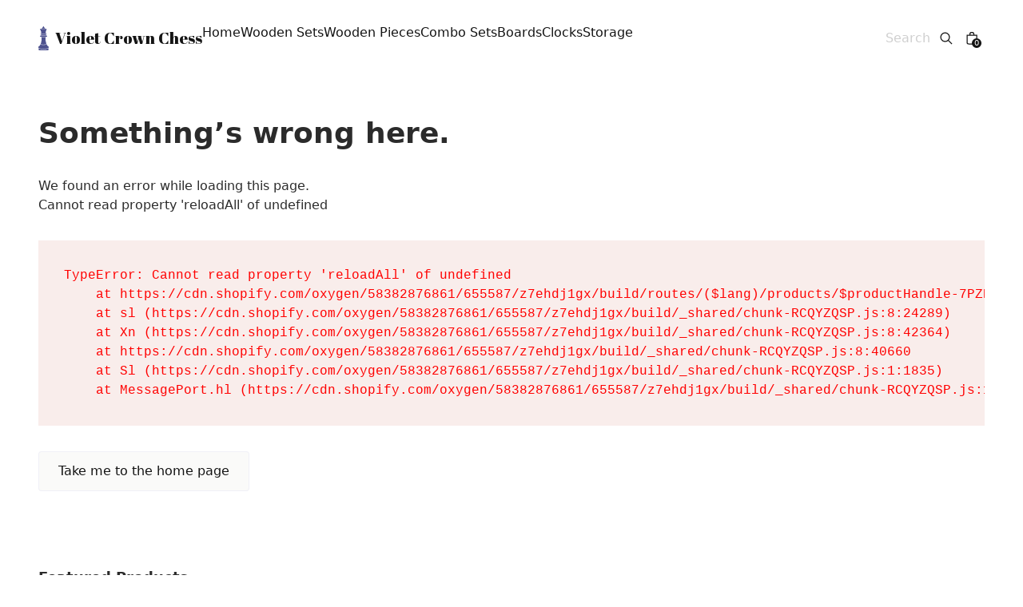

--- FILE ---
content_type: text/html
request_url: https://violetcrownchess.com/products/19-camphor-natural-standard-traditional-chess-board
body_size: 17692
content:
<!DOCTYPE html><html lang="EN"><head><title>19&quot; Camphor/Natural Standard Traditional Chess Board</title><link rel="canonical" href="https://violetcrownchess.com/products/19-camphor-natural-standard-traditional-chess-board"/><meta name="description" content="Finished with quality veneer, this board would match well with almost any set of wooden chess pieces. While you could use plastic pieces on this board, it&#x27;s ideal for mid-range wooden chess pieces.Specifications: Board size: 19&quot; Square size: 2&quot;"/><meta property="og:image:url" content="https://cdn.shopify.com/s/files/1/0583/8287/6861/products/210C76E8-2D5D-43B0-B404-8C53152967A6-removebg_1.png?v=1630615498"/><meta property="og:image:height" content="2986"/><meta property="og:image:secure_url" content="https://cdn.shopify.com/s/files/1/0583/8287/6861/products/210C76E8-2D5D-43B0-B404-8C53152967A6-removebg_1.png?v=1630615498"/><meta property="og:image:type" content="image/jpeg"/><meta property="og:image:width" content="2986"/><meta property="og:description" content="Finished with quality veneer, this board would match well with almost any set of wooden chess pieces. While you could use plastic pieces on this board, it&#x27;s ideal for mid-range wooden chess pieces.Specifications: Board size: 19&quot; Square size: 2&quot;"/><meta property="og:title" content="19&quot; Camphor/Natural Standard Traditional Chess Board"/><meta property="og:type" content="website"/><meta property="og:url" content="https://violetcrownchess.com/products/19-camphor-natural-standard-traditional-chess-board"/><meta name="twitter:card" content="summary_large_image"/><meta name="twitter:creator" content="@violetcrownchess"/><meta name="twitter:description" content="Finished with quality veneer, this board would match well with almost any set of wooden chess pieces. While you could use plastic pieces on this board, it&#x27;s ideal for mid-range wooden chess pieces.Specifications: Board size: 19&quot; Square size: 2&quot;"/><meta name="twitter:site" content="@violetcrownchess"/><meta name="twitter:title" content="19&quot; Camphor/Natural Standard Traditional Chess Board"/><script type="application/ld+json">{"@context":"https://schema.org","@type":"Product","name":"19\" Camphor/Natural Standard Traditional Chess Board","url":"https://violetcrownchess.com/products/19-camphor-natural-standard-traditional-chess-board","description":"Finished with quality veneer, this board would match well with almost any set of wooden chess pieces. While you could use plastic pieces on this board, it's ideal for mid-range wooden chess pieces.Specifications: Board size: 19\" Square size: 2\"","brand":"Generic","image":"https://cdn.shopify.com/s/files/1/0583/8287/6861/products/210C76E8-2D5D-43B0-B404-8C53152967A6-removebg_1.png?v=1630615498","offers":[{"@type":"Offer","price":"89.0","priceCurrency":"USD","image":"https://cdn.shopify.com/s/files/1/0583/8287/6861/products/210C76E8-2D5D-43B0-B404-8C53152967A6-removebg_1.png?v=1630615498","sku":"","itemCondition":"https://schema.org/NewCondition","availability":"https://schema.org/InStock","url":"https://violetcrownchess.com19-camphor-natural-standard-traditional-chess-board","seller":{"name":"Violet Crown Chess"}}]}</script><meta charSet="utf-8"/><meta name="viewport" content="width=device-width,initial-scale=1"/><link rel="stylesheet" href="https://cdn.shopify.com/oxygen/58382876861/655587/z7ehdj1gx/build/_assets/app-BXNAC53V.css"/><link rel="preconnect" href="https://cdn.shopify.com"/><link rel="preconnect" href="https://shop.app"/><link rel="icon" type="image/x-icon" href="https://cdn.shopify.com/oxygen/58382876861/655587/z7ehdj1gx/build/_assets/favicon-K34Z3L6U.ico"/><link rel="stylesheet" href="https://fonts.googleapis.com/css?family=Abril%20Fatface"/><script>jdgm = window.jdgm || {};jdgm.SHOP_DOMAIN = 'violet-crown-chess.myshopify.com';jdgm.PLATFORM = 'shopify';jdgm.PUBLIC_TOKEN = 'FGSPRkwD_mnMwof0z12eMN1uh80';</script><script data-cfasync="false" type="text/javascript" async="" src="https://cdn.judge.me/widget_preloader.js"></script><script data-cfasync="false" type="text/javascript" async="" src="https://cdn.judge.me/assets/installed.js"></script></head><body><div class="flex flex-col min-h-screen"><div class=""><a href="#mainContent" class="sr-only">Skip to content</a></div><header role="banner" class="bg-white/80 text-primary hidden h-nav lg:flex items-center sticky transition duration-300 backdrop-blur-lg z-40 top-0 justify-between w-full leading-none gap-8 px-12 py-8"><div class="flex gap-12"><a class="font-bold" href="/"><div class="flex items-center" style="min-width:201px"><svg height="30" viewBox="0 0 196 441" fill="none" xmlns="http://www.w3.org/2000/svg" class=""><path d="M134.641 199.141H61.157C61.1375 210.055 60.8797 237.941 59.0594 261.82C57.2899 285.027 47.4109 313.887 42.8289 326.293C42.657 326.746 42.4617 327.184 42.2274 327.594C48.5008 329.898 56.0242 332.164 64.6336 333.875C85.4813 338.016 116.419 339.527 153.247 326.934C153.149 326.73 153.059 326.516 152.977 326.293C148.384 313.887 138.505 285.027 136.747 261.82C134.934 237.941 134.665 210.062 134.641 199.141Z" fill="#4E528E"></path><path d="M191.153 408.246L190.415 407.914C189.895 407.691 189.43 407.363 189.055 406.953C153.364 417.543 121.138 421.016 94.2078 421.016C77.5477 421.016 62.9032 419.68 50.7235 417.875C31.786 415.074 16.7352 410.934 6.23128 407.414C5.96956 407.621 5.69612 407.781 5.39143 407.914L4.64143 408.246C2.91878 408.996 2.06331 410.957 2.69612 412.734L9.21175 435.641C10.1219 438.203 12.4774 439.969 15.2 440.113H180.606C183.317 439.969 185.684 438.203 186.587 435.641L193.106 412.734C193.731 410.957 192.884 408.996 191.153 408.246Z" fill="#4E528E"></path><path d="M7.96173 401.367C18.2859 404.848 33.2313 408.996 51.9266 411.742C83.6688 416.41 132.489 417.785 190.43 400.02C192.661 396.422 195.696 390.031 195.794 381.707C195.954 368.48 175.173 361.387 169.657 355.25C164.141 349.109 161.786 339.035 161.786 332.414C160.591 332.414 159.438 332.188 158.368 331.77C134.837 340.223 113.509 343.094 95.4109 343.094C83.0281 343.094 72.157 341.758 63.0984 339.934C52.5086 337.813 43.5399 334.914 36.4266 332.094C35.6531 332.305 34.8484 332.414 34.0203 332.414C34.0203 335.723 33.4305 339.898 32.1453 344.016C30.868 348.129 28.907 352.18 26.1492 355.25C20.6336 361.387 -0.147647 368.48 0.000791188 381.707C0.110166 390.504 3.48126 397.137 5.73907 400.598C6.45392 400.848 7.1961 401.105 7.96173 401.367Z" fill="#4E528E"></path><path d="M164.669 181.922C164.669 175.02 159.075 169.43 152.177 169.43H43.6219C36.7234 169.43 31.1297 175.02 31.1297 181.922C31.1297 188.82 36.7234 194.414 43.6219 194.414H152.177C159.075 194.414 164.669 188.82 164.669 181.922Z" fill="#4E528E"></path><path d="M48.9774 121.137C45.0359 121.137 41.8367 124.332 41.8367 128.273C41.8367 132.219 45.0359 135.414 48.9774 135.414H146.821C150.763 135.414 153.962 132.219 153.962 128.273C153.962 124.332 150.763 121.137 146.821 121.137H134.45C136.614 106.445 142.927 80.4335 161.098 43.1327C161.098 43.1327 153.856 50.4804 152.282 50.7968C150.704 51.1132 149.024 40.9296 146.087 42.3983C143.145 43.8671 139.052 52.6874 134.329 51.7421C129.602 50.7968 126.454 40.6132 120.157 43.3436C113.856 46.0741 109.868 51.7421 107.661 52.5819C105.458 53.4218 98.6649 45.1796 91.8524 44.3944C85.0399 43.6054 80.9461 53.2108 77.3211 53.2108C73.7 53.2108 61.575 43.6054 57.9539 42.9765C54.3328 42.3476 52.1258 53.9999 48.9774 53.5272C45.8289 53.0546 43.1492 43.578 38.743 42.2538C34.3328 40.9296 30.5516 46.914 30.5516 46.914C30.5516 46.914 52.2078 92.9882 57.6336 121.137" fill="#4E528E"></path><path d="M60.0008 138.145V150.008H48.9774C45.0359 150.008 41.8367 153.203 41.8367 157.145C41.8367 161.086 45.0359 164.285 48.9774 164.285H146.821C150.766 164.285 153.962 161.086 153.962 157.145C153.962 153.203 150.766 150.008 146.821 150.008H135.798V138.145" fill="#4E528E"></path><path d="M127.93 41.4062C126.341 40.1914 124.493 39.3086 122.255 39.3086C121.075 39.3086 119.899 39.5664 118.739 40.0664C114.282 41.9961 110.993 45.0742 108.583 47.3125C108.11 47.7578 107.528 48.293 107.055 48.707C106.368 48.2578 105.45 47.582 104.712 47.0352C101.489 44.6641 97.0711 41.4063 92.2625 40.8516C91.8602 40.8008 91.4578 40.7812 91.0555 40.7812C85.907 40.7812 82.2586 44.5391 79.5906 47.2773C78.8406 48.043 77.7625 49.168 77.1531 49.5781C75.4774 49.0586 71.2117 46.3672 68.5945 44.7148C66.6961 43.5117 65.0789 42.4961 63.6688 41.6797C65.3563 31.5156 71.7469 22.9531 80.5281 18.2812C85.0867 15.8477 90.2899 14.4727 95.825 14.4727C101.356 14.4727 106.567 15.8477 111.126 18.2812C119.825 22.918 126.173 31.3672 127.93 41.4062Z" fill="#4E528E"></path><path d="M106.571 10.7734C106.571 16.7227 101.751 21.543 95.8016 21.543C89.8524 21.543 85.0281 16.7227 85.0281 10.7734C85.0281 4.82422 89.8524 0 95.8016 0C101.751 0 106.571 4.82422 106.571 10.7734Z" fill="#4E528E"></path><path d="M95.4461 48.3906C96.2313 48.9336 96.9852 49.4922 97.7 50.0195C99.3719 51.25 100.739 52.2539 102.013 52.8047C101.688 52.5703 101.356 52.3242 101.005 52.0664C99.325 50.8281 97.3992 49.4102 95.4461 48.3906Z" fill="#6C73AE"></path><path d="M48.9774 161.605H146.821C149.282 161.605 151.282 159.605 151.282 157.145C151.282 154.844 149.524 152.965 147.282 152.73C147.716 153.418 147.977 154.227 147.977 155.098C147.977 157.559 145.973 159.559 143.516 159.559H45.6688C45.5125 159.559 45.3641 159.527 45.2117 159.512C46.0008 160.766 47.3875 161.605 48.9774 161.605Z" fill="#6C73AE"></path><path d="M61.9539 47.9492C63.4422 48.8867 64.7899 49.7344 66.0164 50.4727C65.7664 50.3164 65.5164 50.1563 65.2625 49.9961C64.1375 49.2852 62.7703 48.4258 61.4774 47.6484C61.6375 47.75 61.8016 47.8516 61.9539 47.9492Z" fill="#6C73AE"></path><path d="M87.7508 36.0547C81.4774 36.0547 77.2078 40.4453 74.3797 43.3477L74.1922 43.5391C73.993 43.7422 73.6766 44.0703 73.3524 44.3906C72.5399 43.9609 71.5164 43.3633 70.4852 42.7422C72.1219 43.7734 74.8875 45.5039 76.6609 46.4375C76.9813 46.1172 77.2977 45.793 77.4969 45.5859L77.6844 45.3945C80.5164 42.4922 84.7859 38.1016 91.0555 38.1016C91.6258 38.1016 92.1375 38.1328 92.5672 38.1914C95.2938 38.5039 97.8289 39.5195 100.114 40.7695C97.0672 38.6875 93.3797 36.6172 89.2586 36.1445C88.8289 36.0859 88.3211 36.0547 87.7508 36.0547Z" fill="#6C73AE"></path><path d="M45.2117 130.645C46.0008 131.895 47.3875 132.734 48.9774 132.734H146.821C149.282 132.734 151.282 130.734 151.282 128.273C151.282 125.973 149.524 124.094 147.278 123.859C147.716 124.547 147.977 125.355 147.977 126.227C147.977 128.688 145.977 130.688 143.516 130.688H45.6688C45.5125 130.688 45.3641 130.66 45.2117 130.645Z" fill="#6C73AE"></path><path d="M129.813 140.82V147.957C129.813 149.438 131.013 150.637 132.489 150.637H133.204C133.153 150.434 133.122 150.223 133.122 150.008V140.82" fill="#6C73AE"></path><path d="M158.391 334.605C157.645 334.871 156.899 335.117 156.153 335.375C157.044 342.082 159.673 349.777 164.36 354.992C166.313 357.168 169.575 359.219 173.352 361.594C180.727 366.227 189.903 371.992 189.809 379.629C189.727 386.586 187.45 392.098 185.356 395.711C154.009 405.223 122.235 410.047 90.8953 410.047C76.6258 410.047 62.5359 409.035 49.0125 407.047C34.157 404.863 19.9774 401.547 6.82501 397.211C7.05939 397.629 7.28595 398.023 7.5047 398.379C7.93439 398.527 8.36798 398.68 8.8172 398.828C22.3328 403.383 36.9656 406.84 52.3172 409.094C65.8406 411.086 79.9344 412.094 94.2039 412.094C125.54 412.094 157.317 407.27 188.665 397.758C190.759 394.145 193.036 388.633 193.118 381.676C193.208 374.043 184.032 368.273 176.661 363.641C172.884 361.266 169.622 359.215 167.665 357.039C162.36 351.133 159.684 342.047 159.192 334.812C158.923 334.75 158.657 334.684 158.391 334.605Z" fill="#6C73AE"></path><path d="M131.973 201.816H128.68C128.77 214.75 129.165 238.832 130.77 259.973C132.477 282.527 141.798 310.445 146.446 323.23C128.337 329.137 110.063 332.129 92.0867 332.129H92.0828C81.7859 332.129 71.618 331.145 61.8484 329.207C56.5086 328.141 51.2352 326.773 46.0945 325.148C45.9891 325.441 45.8836 325.734 45.782 326.016C52.0477 328.18 58.5555 329.938 65.157 331.25C74.9227 333.191 85.0945 334.176 95.3914 334.176H95.3953C113.368 334.176 131.645 331.184 149.755 325.277C145.106 312.496 135.786 284.574 134.079 262.023C132.384 239.711 132.036 214.117 131.973 201.816Z" fill="#6C73AE"></path><path d="M148.899 51.4336H148.903C148.966 51.4336 149.04 51.4297 149.114 51.4219C148.606 50.5742 148.18 49.5352 147.731 48.4297C147.411 47.6406 146.903 46.3828 146.446 45.5273C145.942 46.0625 145.348 46.7734 144.841 47.3945C145.79 49.6484 146.786 51.4336 148.899 51.4336Z" fill="#6C73AE"></path><path d="M39.0242 48.0156C40.8172 50.9062 42.5125 53.6328 45.157 54.1016C44.1453 52.9883 43.2508 51.5469 42.3328 50.0625C41.0633 48.0195 39.3328 45.2266 37.9695 44.8164C37.7938 44.7656 37.6219 44.7383 37.4461 44.7383C37.2664 44.7383 37.0867 44.7695 36.9031 44.8125C37.657 45.8125 38.3992 47.0039 39.0242 48.0156Z" fill="#6C73AE"></path><path d="M190.063 410.691L189.352 410.375C189.052 410.242 188.755 410.09 188.473 409.914C188.028 410.047 187.579 410.168 187.13 410.297L180.727 432.773C180.177 434.262 178.809 435.281 177.22 435.387H12.032C12.6922 436.563 13.9031 437.344 15.2781 437.434H180.528C182.118 437.328 183.481 436.309 184.036 434.82L190.532 412C190.548 411.949 190.563 411.898 190.583 411.848C190.743 411.395 190.524 410.891 190.063 410.691Z" fill="#6C73AE"></path><path d="M158.684 179.875C158.684 185.285 154.282 189.688 148.868 189.688H40.3172C39.1219 189.688 37.9813 189.465 36.9188 189.07C38.6766 190.719 41.0281 191.734 43.6219 191.734H152.177C157.587 191.734 161.993 187.332 161.993 181.922C161.993 177.703 159.313 174.109 155.571 172.723C157.481 174.516 158.684 177.055 158.684 179.875Z" fill="#6C73AE"></path><path d="M100.591 8.72656C100.591 10.082 100.263 11.3711 99.6219 12.5586C99.2391 13.2656 99.1961 14.1094 99.5047 14.8516C99.8094 15.5938 100.434 16.1602 101.204 16.3945C101.755 16.5586 102.298 16.7461 102.837 16.9414C102.829 16.9258 102.817 16.9141 102.809 16.8984C102.505 16.1563 102.548 15.3125 102.93 14.6055C103.567 13.418 103.895 12.1289 103.895 10.7734C103.895 7.17188 101.528 4.11328 98.2703 3.06641C99.7 4.52734 100.591 6.52344 100.591 8.72656Z" fill="#6C73AE"></path><path d="M149.641 52.1836C135.852 82.9141 130.505 105.035 128.493 118.699C128.38 119.469 128.606 120.25 129.118 120.84C129.626 121.426 130.364 121.766 131.141 121.766H131.856C131.778 121.434 131.751 121.09 131.802 120.746C133.833 106.938 139.266 84.4961 153.388 53.2539C153.126 53.3594 152.946 53.3945 152.805 53.4219C152.634 53.457 152.388 53.4805 152.212 53.4805H152.208C151.095 53.4805 150.29 52.9844 149.641 52.1836Z" fill="#6C73AE"></path><path d="M120.602 34.707C120.059 34.625 119.509 34.582 118.946 34.582C117.415 34.582 115.876 34.9102 114.372 35.5586C109.665 37.5977 106.259 40.6953 103.739 43.0391C104.653 43.6719 105.509 44.2969 106.294 44.8789C106.294 44.8789 106.684 45.168 106.841 45.2773C109.376 42.918 112.848 39.6953 117.68 37.6055C119.184 36.9609 120.723 36.6289 122.255 36.6289C122.813 36.6289 123.364 36.6719 123.907 36.7539C121.384 29.9297 116.376 24.1094 109.864 20.6445C109.848 20.6367 109.829 20.6289 109.813 20.6211C114.735 24.125 118.516 29.0703 120.602 34.707Z" fill="#6C73AE"></path><path d="M122.2 45.5625C122.731 46.1094 123.263 46.707 123.786 47.3047C125.532 49.2852 127.337 51.3125 129.716 52.0977C128.79 51.2617 127.934 50.3047 127.095 49.3516C125.454 47.4844 123.755 45.5586 122.255 45.5586C122.235 45.5586 122.22 45.5625 122.2 45.5625Z" fill="#6C73AE"></path></svg><div class="ml-2" style="font-family:Abril Fatface;font-weight:400;font-size:20px">Violet Crown Chess</div></div></a><nav class="flex gap-8"><a class="pb-1" href="https://shop.violetcrownchess.com/" target="_blank">Home</a><a class="pb-1" href="https://violetcrownchess.com/collections/wooden-chess-sets" target="_blank">Wooden Sets</a><a class="pb-1" href="https://violetcrownchess.com/collections/wooden-chess-pieces" target="_blank">Wooden Pieces</a><a class="pb-1" href="https://violetcrownchess.com/collections/tournament-chess-sets" target="_blank">Combo Sets</a><a class="pb-1" href="https://violetcrownchess.com/collections/chess-boards" target="_blank">Boards</a><a class="pb-1" href="https://violetcrownchess.com/collections/chess-clocks" target="_blank">Clocks</a><a class="pb-1" href="https://violetcrownchess.com/collections/chess-storage" target="_blank">Storage</a></nav></div><div class="flex items-center gap-1"><form method="get" action="/search" class="flex items-center gap-2"><input type="search" placeholder="Search" name="q" class="bg-transparent hidden md:inline-block text-left lg:text-right border-b transition border-transparent -mb-px border-x-0 border-t-0 appearance-none px-0 py-1 focus:ring-transparent placeholder:opacity-20 placeholder:text-inherit focus:border-primary/20"/><button type="submit" class="relative flex items-center justify-center w-8 h-8 focus:ring-primary/5"><svg xmlns="http://www.w3.org/2000/svg" viewBox="0 0 20 20" fill="currentColor" class="w-5 h-5"><title>Search</title><path fill-rule="evenodd" d="M13.3 8.52a4.77 4.77 0 1 1-9.55 0 4.77 4.77 0 0 1 9.55 0Zm-.98 4.68a6.02 6.02 0 1 1 .88-.88l4.3 4.3-.89.88-4.3-4.3Z"></path></svg></button></form><!--$--><a class="relative flex items-center justify-center w-8 h-8 focus:ring-primary/5" href="/cart"><svg xmlns="http://www.w3.org/2000/svg" viewBox="0 0 20 20" fill="currentColor" class="w-5 h-5"><title>Bag</title><path fill-rule="evenodd" d="M8.125 5a1.875 1.875 0 0 1 3.75 0v.375h-3.75V5Zm-1.25.375V5a3.125 3.125 0 1 1 6.25 0v.375h3.5V15A2.625 2.625 0 0 1 14 17.625H6A2.625 2.625 0 0 1 3.375 15V5.375h3.5ZM4.625 15V6.625h10.75V15c0 .76-.616 1.375-1.375 1.375H6c-.76 0-1.375-.616-1.375-1.375Z"></path></svg><div class="text-contrast bg-primary absolute bottom-1 right-1 text-[0.625rem] font-medium subpixel-antialiased h-3 min-w-[0.75rem] flex items-center justify-center leading-none text-center rounded-full w-auto px-[0.125rem] pb-px"><span>0</span></div></a><!--/$--></div></header><header role="banner" class="bg-white/80 text-primary flex lg:hidden items-center h-nav sticky backdrop-blur-lg z-40 top-0 justify-between w-full leading-none gap-4 px-4 md:px-8"><div class="flex items-center justify-start w-full gap-4"><button class="relative flex items-center justify-center w-8 h-8"><svg xmlns="http://www.w3.org/2000/svg" viewBox="0 0 20 20" fill="currentColor" stroke="currentColor" class="w-5 h-5"><title>Menu</title><line x1="3" y1="6.375" x2="17" y2="6.375" stroke-width="1.25"></line><line x1="3" y1="10.375" x2="17" y2="10.375" stroke-width="1.25"></line><line x1="3" y1="14.375" x2="17" y2="14.375" stroke-width="1.25"></line></svg></button><form method="get" action="/search" class="items-center gap-2 sm:flex"><button type="submit" class="relative flex items-center justify-center w-8 h-8"><svg xmlns="http://www.w3.org/2000/svg" viewBox="0 0 20 20" fill="currentColor" class="w-5 h-5"><title>Search</title><path fill-rule="evenodd" d="M13.3 8.52a4.77 4.77 0 1 1-9.55 0 4.77 4.77 0 0 1 9.55 0Zm-.98 4.68a6.02 6.02 0 1 1 .88-.88l4.3 4.3-.89.88-4.3-4.3Z"></path></svg></button><input type="search" placeholder="Search" name="q" class="bg-transparent hidden md:inline-block text-left lg:text-right border-b transition border-transparent -mb-px border-x-0 border-t-0 appearance-none px-0 py-1 focus:ring-transparent placeholder:opacity-20 placeholder:text-inherit focus:border-primary/20"/></form></div><a class="flex items-center self-stretch leading-[3rem] md:leading-[4rem] justify-center flex-grow w-full h-full" href="/"><div class="flex items-center" style="min-width:201px"><svg height="30" viewBox="0 0 196 441" fill="none" xmlns="http://www.w3.org/2000/svg" class=""><path d="M134.641 199.141H61.157C61.1375 210.055 60.8797 237.941 59.0594 261.82C57.2899 285.027 47.4109 313.887 42.8289 326.293C42.657 326.746 42.4617 327.184 42.2274 327.594C48.5008 329.898 56.0242 332.164 64.6336 333.875C85.4813 338.016 116.419 339.527 153.247 326.934C153.149 326.73 153.059 326.516 152.977 326.293C148.384 313.887 138.505 285.027 136.747 261.82C134.934 237.941 134.665 210.062 134.641 199.141Z" fill="#4E528E"></path><path d="M191.153 408.246L190.415 407.914C189.895 407.691 189.43 407.363 189.055 406.953C153.364 417.543 121.138 421.016 94.2078 421.016C77.5477 421.016 62.9032 419.68 50.7235 417.875C31.786 415.074 16.7352 410.934 6.23128 407.414C5.96956 407.621 5.69612 407.781 5.39143 407.914L4.64143 408.246C2.91878 408.996 2.06331 410.957 2.69612 412.734L9.21175 435.641C10.1219 438.203 12.4774 439.969 15.2 440.113H180.606C183.317 439.969 185.684 438.203 186.587 435.641L193.106 412.734C193.731 410.957 192.884 408.996 191.153 408.246Z" fill="#4E528E"></path><path d="M7.96173 401.367C18.2859 404.848 33.2313 408.996 51.9266 411.742C83.6688 416.41 132.489 417.785 190.43 400.02C192.661 396.422 195.696 390.031 195.794 381.707C195.954 368.48 175.173 361.387 169.657 355.25C164.141 349.109 161.786 339.035 161.786 332.414C160.591 332.414 159.438 332.188 158.368 331.77C134.837 340.223 113.509 343.094 95.4109 343.094C83.0281 343.094 72.157 341.758 63.0984 339.934C52.5086 337.813 43.5399 334.914 36.4266 332.094C35.6531 332.305 34.8484 332.414 34.0203 332.414C34.0203 335.723 33.4305 339.898 32.1453 344.016C30.868 348.129 28.907 352.18 26.1492 355.25C20.6336 361.387 -0.147647 368.48 0.000791188 381.707C0.110166 390.504 3.48126 397.137 5.73907 400.598C6.45392 400.848 7.1961 401.105 7.96173 401.367Z" fill="#4E528E"></path><path d="M164.669 181.922C164.669 175.02 159.075 169.43 152.177 169.43H43.6219C36.7234 169.43 31.1297 175.02 31.1297 181.922C31.1297 188.82 36.7234 194.414 43.6219 194.414H152.177C159.075 194.414 164.669 188.82 164.669 181.922Z" fill="#4E528E"></path><path d="M48.9774 121.137C45.0359 121.137 41.8367 124.332 41.8367 128.273C41.8367 132.219 45.0359 135.414 48.9774 135.414H146.821C150.763 135.414 153.962 132.219 153.962 128.273C153.962 124.332 150.763 121.137 146.821 121.137H134.45C136.614 106.445 142.927 80.4335 161.098 43.1327C161.098 43.1327 153.856 50.4804 152.282 50.7968C150.704 51.1132 149.024 40.9296 146.087 42.3983C143.145 43.8671 139.052 52.6874 134.329 51.7421C129.602 50.7968 126.454 40.6132 120.157 43.3436C113.856 46.0741 109.868 51.7421 107.661 52.5819C105.458 53.4218 98.6649 45.1796 91.8524 44.3944C85.0399 43.6054 80.9461 53.2108 77.3211 53.2108C73.7 53.2108 61.575 43.6054 57.9539 42.9765C54.3328 42.3476 52.1258 53.9999 48.9774 53.5272C45.8289 53.0546 43.1492 43.578 38.743 42.2538C34.3328 40.9296 30.5516 46.914 30.5516 46.914C30.5516 46.914 52.2078 92.9882 57.6336 121.137" fill="#4E528E"></path><path d="M60.0008 138.145V150.008H48.9774C45.0359 150.008 41.8367 153.203 41.8367 157.145C41.8367 161.086 45.0359 164.285 48.9774 164.285H146.821C150.766 164.285 153.962 161.086 153.962 157.145C153.962 153.203 150.766 150.008 146.821 150.008H135.798V138.145" fill="#4E528E"></path><path d="M127.93 41.4062C126.341 40.1914 124.493 39.3086 122.255 39.3086C121.075 39.3086 119.899 39.5664 118.739 40.0664C114.282 41.9961 110.993 45.0742 108.583 47.3125C108.11 47.7578 107.528 48.293 107.055 48.707C106.368 48.2578 105.45 47.582 104.712 47.0352C101.489 44.6641 97.0711 41.4063 92.2625 40.8516C91.8602 40.8008 91.4578 40.7812 91.0555 40.7812C85.907 40.7812 82.2586 44.5391 79.5906 47.2773C78.8406 48.043 77.7625 49.168 77.1531 49.5781C75.4774 49.0586 71.2117 46.3672 68.5945 44.7148C66.6961 43.5117 65.0789 42.4961 63.6688 41.6797C65.3563 31.5156 71.7469 22.9531 80.5281 18.2812C85.0867 15.8477 90.2899 14.4727 95.825 14.4727C101.356 14.4727 106.567 15.8477 111.126 18.2812C119.825 22.918 126.173 31.3672 127.93 41.4062Z" fill="#4E528E"></path><path d="M106.571 10.7734C106.571 16.7227 101.751 21.543 95.8016 21.543C89.8524 21.543 85.0281 16.7227 85.0281 10.7734C85.0281 4.82422 89.8524 0 95.8016 0C101.751 0 106.571 4.82422 106.571 10.7734Z" fill="#4E528E"></path><path d="M95.4461 48.3906C96.2313 48.9336 96.9852 49.4922 97.7 50.0195C99.3719 51.25 100.739 52.2539 102.013 52.8047C101.688 52.5703 101.356 52.3242 101.005 52.0664C99.325 50.8281 97.3992 49.4102 95.4461 48.3906Z" fill="#6C73AE"></path><path d="M48.9774 161.605H146.821C149.282 161.605 151.282 159.605 151.282 157.145C151.282 154.844 149.524 152.965 147.282 152.73C147.716 153.418 147.977 154.227 147.977 155.098C147.977 157.559 145.973 159.559 143.516 159.559H45.6688C45.5125 159.559 45.3641 159.527 45.2117 159.512C46.0008 160.766 47.3875 161.605 48.9774 161.605Z" fill="#6C73AE"></path><path d="M61.9539 47.9492C63.4422 48.8867 64.7899 49.7344 66.0164 50.4727C65.7664 50.3164 65.5164 50.1563 65.2625 49.9961C64.1375 49.2852 62.7703 48.4258 61.4774 47.6484C61.6375 47.75 61.8016 47.8516 61.9539 47.9492Z" fill="#6C73AE"></path><path d="M87.7508 36.0547C81.4774 36.0547 77.2078 40.4453 74.3797 43.3477L74.1922 43.5391C73.993 43.7422 73.6766 44.0703 73.3524 44.3906C72.5399 43.9609 71.5164 43.3633 70.4852 42.7422C72.1219 43.7734 74.8875 45.5039 76.6609 46.4375C76.9813 46.1172 77.2977 45.793 77.4969 45.5859L77.6844 45.3945C80.5164 42.4922 84.7859 38.1016 91.0555 38.1016C91.6258 38.1016 92.1375 38.1328 92.5672 38.1914C95.2938 38.5039 97.8289 39.5195 100.114 40.7695C97.0672 38.6875 93.3797 36.6172 89.2586 36.1445C88.8289 36.0859 88.3211 36.0547 87.7508 36.0547Z" fill="#6C73AE"></path><path d="M45.2117 130.645C46.0008 131.895 47.3875 132.734 48.9774 132.734H146.821C149.282 132.734 151.282 130.734 151.282 128.273C151.282 125.973 149.524 124.094 147.278 123.859C147.716 124.547 147.977 125.355 147.977 126.227C147.977 128.688 145.977 130.688 143.516 130.688H45.6688C45.5125 130.688 45.3641 130.66 45.2117 130.645Z" fill="#6C73AE"></path><path d="M129.813 140.82V147.957C129.813 149.438 131.013 150.637 132.489 150.637H133.204C133.153 150.434 133.122 150.223 133.122 150.008V140.82" fill="#6C73AE"></path><path d="M158.391 334.605C157.645 334.871 156.899 335.117 156.153 335.375C157.044 342.082 159.673 349.777 164.36 354.992C166.313 357.168 169.575 359.219 173.352 361.594C180.727 366.227 189.903 371.992 189.809 379.629C189.727 386.586 187.45 392.098 185.356 395.711C154.009 405.223 122.235 410.047 90.8953 410.047C76.6258 410.047 62.5359 409.035 49.0125 407.047C34.157 404.863 19.9774 401.547 6.82501 397.211C7.05939 397.629 7.28595 398.023 7.5047 398.379C7.93439 398.527 8.36798 398.68 8.8172 398.828C22.3328 403.383 36.9656 406.84 52.3172 409.094C65.8406 411.086 79.9344 412.094 94.2039 412.094C125.54 412.094 157.317 407.27 188.665 397.758C190.759 394.145 193.036 388.633 193.118 381.676C193.208 374.043 184.032 368.273 176.661 363.641C172.884 361.266 169.622 359.215 167.665 357.039C162.36 351.133 159.684 342.047 159.192 334.812C158.923 334.75 158.657 334.684 158.391 334.605Z" fill="#6C73AE"></path><path d="M131.973 201.816H128.68C128.77 214.75 129.165 238.832 130.77 259.973C132.477 282.527 141.798 310.445 146.446 323.23C128.337 329.137 110.063 332.129 92.0867 332.129H92.0828C81.7859 332.129 71.618 331.145 61.8484 329.207C56.5086 328.141 51.2352 326.773 46.0945 325.148C45.9891 325.441 45.8836 325.734 45.782 326.016C52.0477 328.18 58.5555 329.938 65.157 331.25C74.9227 333.191 85.0945 334.176 95.3914 334.176H95.3953C113.368 334.176 131.645 331.184 149.755 325.277C145.106 312.496 135.786 284.574 134.079 262.023C132.384 239.711 132.036 214.117 131.973 201.816Z" fill="#6C73AE"></path><path d="M148.899 51.4336H148.903C148.966 51.4336 149.04 51.4297 149.114 51.4219C148.606 50.5742 148.18 49.5352 147.731 48.4297C147.411 47.6406 146.903 46.3828 146.446 45.5273C145.942 46.0625 145.348 46.7734 144.841 47.3945C145.79 49.6484 146.786 51.4336 148.899 51.4336Z" fill="#6C73AE"></path><path d="M39.0242 48.0156C40.8172 50.9062 42.5125 53.6328 45.157 54.1016C44.1453 52.9883 43.2508 51.5469 42.3328 50.0625C41.0633 48.0195 39.3328 45.2266 37.9695 44.8164C37.7938 44.7656 37.6219 44.7383 37.4461 44.7383C37.2664 44.7383 37.0867 44.7695 36.9031 44.8125C37.657 45.8125 38.3992 47.0039 39.0242 48.0156Z" fill="#6C73AE"></path><path d="M190.063 410.691L189.352 410.375C189.052 410.242 188.755 410.09 188.473 409.914C188.028 410.047 187.579 410.168 187.13 410.297L180.727 432.773C180.177 434.262 178.809 435.281 177.22 435.387H12.032C12.6922 436.563 13.9031 437.344 15.2781 437.434H180.528C182.118 437.328 183.481 436.309 184.036 434.82L190.532 412C190.548 411.949 190.563 411.898 190.583 411.848C190.743 411.395 190.524 410.891 190.063 410.691Z" fill="#6C73AE"></path><path d="M158.684 179.875C158.684 185.285 154.282 189.688 148.868 189.688H40.3172C39.1219 189.688 37.9813 189.465 36.9188 189.07C38.6766 190.719 41.0281 191.734 43.6219 191.734H152.177C157.587 191.734 161.993 187.332 161.993 181.922C161.993 177.703 159.313 174.109 155.571 172.723C157.481 174.516 158.684 177.055 158.684 179.875Z" fill="#6C73AE"></path><path d="M100.591 8.72656C100.591 10.082 100.263 11.3711 99.6219 12.5586C99.2391 13.2656 99.1961 14.1094 99.5047 14.8516C99.8094 15.5938 100.434 16.1602 101.204 16.3945C101.755 16.5586 102.298 16.7461 102.837 16.9414C102.829 16.9258 102.817 16.9141 102.809 16.8984C102.505 16.1563 102.548 15.3125 102.93 14.6055C103.567 13.418 103.895 12.1289 103.895 10.7734C103.895 7.17188 101.528 4.11328 98.2703 3.06641C99.7 4.52734 100.591 6.52344 100.591 8.72656Z" fill="#6C73AE"></path><path d="M149.641 52.1836C135.852 82.9141 130.505 105.035 128.493 118.699C128.38 119.469 128.606 120.25 129.118 120.84C129.626 121.426 130.364 121.766 131.141 121.766H131.856C131.778 121.434 131.751 121.09 131.802 120.746C133.833 106.938 139.266 84.4961 153.388 53.2539C153.126 53.3594 152.946 53.3945 152.805 53.4219C152.634 53.457 152.388 53.4805 152.212 53.4805H152.208C151.095 53.4805 150.29 52.9844 149.641 52.1836Z" fill="#6C73AE"></path><path d="M120.602 34.707C120.059 34.625 119.509 34.582 118.946 34.582C117.415 34.582 115.876 34.9102 114.372 35.5586C109.665 37.5977 106.259 40.6953 103.739 43.0391C104.653 43.6719 105.509 44.2969 106.294 44.8789C106.294 44.8789 106.684 45.168 106.841 45.2773C109.376 42.918 112.848 39.6953 117.68 37.6055C119.184 36.9609 120.723 36.6289 122.255 36.6289C122.813 36.6289 123.364 36.6719 123.907 36.7539C121.384 29.9297 116.376 24.1094 109.864 20.6445C109.848 20.6367 109.829 20.6289 109.813 20.6211C114.735 24.125 118.516 29.0703 120.602 34.707Z" fill="#6C73AE"></path><path d="M122.2 45.5625C122.731 46.1094 123.263 46.707 123.786 47.3047C125.532 49.2852 127.337 51.3125 129.716 52.0977C128.79 51.2617 127.934 50.3047 127.095 49.3516C125.454 47.4844 123.755 45.5586 122.255 45.5586C122.235 45.5586 122.22 45.5625 122.2 45.5625Z" fill="#6C73AE"></path></svg><div class="ml-2" style="font-family:Abril Fatface;font-weight:400;font-size:20px">Violet Crown Chess</div></div></a><div class="flex items-center justify-end w-full gap-4"><!--$--><a class="relative flex items-center justify-center w-8 h-8 focus:ring-primary/5" href="/cart"><svg xmlns="http://www.w3.org/2000/svg" viewBox="0 0 20 20" fill="currentColor" class="w-5 h-5"><title>Bag</title><path fill-rule="evenodd" d="M8.125 5a1.875 1.875 0 0 1 3.75 0v.375h-3.75V5Zm-1.25.375V5a3.125 3.125 0 1 1 6.25 0v.375h3.5V15A2.625 2.625 0 0 1 14 17.625H6A2.625 2.625 0 0 1 3.375 15V5.375h3.5ZM4.625 15V6.625h10.75V15c0 .76-.616 1.375-1.375 1.375H6c-.76 0-1.375-.616-1.375-1.375Z"></path></svg><div class="text-contrast bg-primary absolute bottom-1 right-1 text-[0.625rem] font-medium subpixel-antialiased h-3 min-w-[0.75rem] flex items-center justify-center leading-none text-center rounded-full w-auto px-[0.125rem] pb-px"><span>0</span></div></a><!--/$--></div></header><main role="main" id="mainContent" class="flex-grow"><section class="w-full gap-4 md:gap-8 grid md:px-8 lg:px-12 border-none px-0"><div class="grid items-start md:gap-6 lg:gap-20 md:grid-cols-2 lg:grid-cols-5"><div class="swimlane md:grid-flow-row hiddenScroll md:p-0 md:overflow-x-auto md:grid-cols-2 hiddenScroll w-full md:w-full lg:col-span-3"><div class="md:col-span-2  aspect-square snap-center card-image bg-white dark:bg-contrast/10 w-mobileGallery md:w-full"><img id="" alt="Product image" loading="eager" tabindex="0" class="w-full h-full aspect-square fadeIn object-cover" sizes="(min-width: 64em) 60vw, (min-width: 48em) 50vw, 90vw" options="[object Object]" src="https://cdn.shopify.com/s/files/1/0583/8287/6861/products/210C76E8-2D5D-43B0-B404-8C53152967A6-removebg_1.png?v=1630615498&amp;width=800&amp;height=800" width="800" height="800" srcSet="https://cdn.shopify.com/s/files/1/0583/8287/6861/products/210C76E8-2D5D-43B0-B404-8C53152967A6-removebg_1.png?v=1630615498&amp;width=400 400w, https://cdn.shopify.com/s/files/1/0583/8287/6861/products/210C76E8-2D5D-43B0-B404-8C53152967A6-removebg_1.png?v=1630615498&amp;width=800 800w, https://cdn.shopify.com/s/files/1/0583/8287/6861/products/210C76E8-2D5D-43B0-B404-8C53152967A6-removebg_1.png?v=1630615498&amp;width=1200 1200w, https://cdn.shopify.com/s/files/1/0583/8287/6861/products/210C76E8-2D5D-43B0-B404-8C53152967A6-removebg_1.png?v=1630615498&amp;width=1600 1600w, https://cdn.shopify.com/s/files/1/0583/8287/6861/products/210C76E8-2D5D-43B0-B404-8C53152967A6-removebg_1.png?v=1630615498&amp;width=2000 2000w, https://cdn.shopify.com/s/files/1/0583/8287/6861/products/210C76E8-2D5D-43B0-B404-8C53152967A6-removebg_1.png?v=1630615498&amp;width=2400 2400w" decoding="async"/></div></div><div class="sticky md:-mb-nav md:top-nav md:-translate-y-nav md:h-screen md:pt-nav hiddenScroll md:overflow-y-scroll lg:col-span-2"><section class="flex flex-col w-full gap-8 p-6 lg:max-w-xl md:px-0"><div class="grid gap-2"><h1 class="max-w-prose font-bold text-heading whitespace-normal">19&quot; Camphor/Natural Standard Traditional Chess Board</h1></div><div class="grid gap-10"><div class="grid gap-4"><div class="grid items-stretch gap-4"><div class="widget-preview-product"></div><span class="max-w-prose whitespace-pre-wrap text-primary/90 text-copy"><span>🚚 In Stock Ships Today</span></span><span class="max-w-prose whitespace-pre-wrap text-copy text-red-500"><b class="font-bold">Extra 15% Off</b> at checkout orders $100+ with code<!-- --> <b class="font-bold">ENPASSANT</b></span><form method="post" action="/cart"><input type="hidden" name="cartAction" value="ADD_TO_CART"/><input type="hidden" name="countryCode" value="US"/><input type="hidden" name="lines" value="[{&quot;merchandiseId&quot;:&quot;gid://shopify/ProductVariant/40599086137533&quot;,&quot;quantity&quot;:1}]"/><input type="hidden" name="analytics" value="{&quot;products&quot;:[{&quot;productGid&quot;:&quot;gid://shopify/Product/6944421281981&quot;,&quot;variantGid&quot;:&quot;gid://shopify/ProductVariant/40599086137533&quot;,&quot;name&quot;:&quot;19\&quot; Camphor/Natural Standard Traditional Chess Board&quot;,&quot;variantName&quot;:&quot;Default Title&quot;,&quot;brand&quot;:&quot;Generic&quot;,&quot;price&quot;:&quot;89.0&quot;,&quot;quantity&quot;:1}],&quot;totalValue&quot;:89}"/><button class="inline-block rounded font-medium text-center py-3 px-6 bg-cta-primary text-contrast w-full" type="submit" data-test="add-to-cart"><span class="max-w-prose whitespace-pre-wrap inherit text-copy flex items-center justify-center gap-2"><span>Add to Cart</span> <span>·</span> <span class="sale-price">$89</span></span></button></form></div></div></div><div class="grid gap-4 py-4"><div class="grid w-full gap-2" data-headlessui-state="open"><button class="text-left" id="headlessui-disclosure-button-:Rj578p:" type="button" aria-expanded="true" data-headlessui-state="open"><div class="flex justify-between"><h4 class="max-w-prose whitespace-pre-wrap inherit text-lead font-medium">Product Details</h4><svg xmlns="http://www.w3.org/2000/svg" viewBox="0 0 20 20" fill="currentColor" stroke="currentColor" class="w-5 h-5 transition-transform transform-gpu duration-200"><title>Close</title><line x1="4.44194" y1="4.30806" x2="15.7556" y2="15.6218" stroke-width="1.25"></line><line y1="-0.625" x2="16" y2="-0.625" transform="matrix(-0.707107 0.707107 0.707107 0.707107 16 4.75)" stroke-width="1.25"></line></svg></div></button><div class="pb-4 pt-2 grid gap-2" id="headlessui-disclosure-panel-:R13578p:" data-headlessui-state="open"><div class="prose"><meta charset="utf-8">
<p data-mce-fragment="1">Finished with quality veneer, this board would match well with almost any set of wooden chess pieces. While you could use plastic pieces on this board, it's ideal for mid-range wooden chess pieces.<br data-mce-fragment="1"><br data-mce-fragment="1"><span data-mce-fragment="1">Specifications:</span><br data-mce-fragment="1"></p>
<ul data-mce-fragment="1">
<li data-mce-fragment="1">Board size: 19"</li>
<li data-mce-fragment="1">Square size: 2"</li>
</ul></div></div></div><div class="grid w-full gap-2" data-headlessui-state=""><button class="text-left" id="headlessui-disclosure-button-:Rl578p:" type="button" aria-expanded="false" data-headlessui-state=""><div class="flex justify-between"><h4 class="max-w-prose whitespace-pre-wrap inherit text-lead font-medium">Our Guarantee</h4><svg xmlns="http://www.w3.org/2000/svg" viewBox="0 0 20 20" fill="currentColor" stroke="currentColor" class="w-5 h-5 transition-transform transform-gpu duration-200 rotate-[45deg]"><title>Close</title><line x1="4.44194" y1="4.30806" x2="15.7556" y2="15.6218" stroke-width="1.25"></line><line y1="-0.625" x2="16" y2="-0.625" transform="matrix(-0.707107 0.707107 0.707107 0.707107 16 4.75)" stroke-width="1.25"></line></svg></div></button></div><div class="grid w-full gap-2" data-headlessui-state=""><button class="text-left" id="headlessui-disclosure-button-:Rn578p:" type="button" aria-expanded="false" data-headlessui-state=""><div class="flex justify-between"><h4 class="max-w-prose whitespace-pre-wrap inherit text-lead font-medium">Shipping</h4><svg xmlns="http://www.w3.org/2000/svg" viewBox="0 0 20 20" fill="currentColor" stroke="currentColor" class="w-5 h-5 transition-transform transform-gpu duration-200 rotate-[45deg]"><title>Close</title><line x1="4.44194" y1="4.30806" x2="15.7556" y2="15.6218" stroke-width="1.25"></line><line y1="-0.625" x2="16" y2="-0.625" transform="matrix(-0.707107 0.707107 0.707107 0.707107 16 4.75)" stroke-width="1.25"></line></svg></div></button></div><div class="grid w-full gap-2" data-headlessui-state=""><button class="text-left" id="headlessui-disclosure-button-:Rp578p:" type="button" aria-expanded="false" data-headlessui-state=""><div class="flex justify-between"><h4 class="max-w-prose whitespace-pre-wrap inherit text-lead font-medium">Returns</h4><svg xmlns="http://www.w3.org/2000/svg" viewBox="0 0 20 20" fill="currentColor" stroke="currentColor" class="w-5 h-5 transition-transform transform-gpu duration-200 rotate-[45deg]"><title>Close</title><line x1="4.44194" y1="4.30806" x2="15.7556" y2="15.6218" stroke-width="1.25"></line><line y1="-0.625" x2="16" y2="-0.625" transform="matrix(-0.707107 0.707107 0.707107 0.707107 16 4.75)" stroke-width="1.25"></line></svg></div></button></div></div></section></div></div></section><!--$--><section class="w-full gap-4 md:gap-8 grid py-6 md:py-8 lg:py-12 border-none"><h2 class="whitespace-pre-wrap max-w-prose font-bold text-lead px-6 md:px-8 lg:px-12">Related Products</h2><div class="swimlane hiddenScroll md:pb-8 md:scroll-px-8 lg:scroll-px-12 md:px-8 lg:px-12"><div class="flex flex-col gap-2"><a href="/products/20-standard-mahogany-chess-board-with-coordinates-55mm-square"><div class="grid gap-4 snap-start w-80"><div class="card-image aspect-[1/1] bg-primary/5 bg-white"><img id="" alt="Picture of 20&quot; Standard Mahogany Chess Board with Coordinates - 55mm Square" loading="lazy" class="aspect-[1/1] w-full object-cover fadeIn" sizes="320px" src="https://cdn.shopify.com/s/files/1/0583/8287/6861/products/1.png?v=1679540127&amp;width=640&amp;height=640&amp;crop=center" width="320" height="320" srcSet="https://cdn.shopify.com/s/files/1/0583/8287/6861/products/1.png?v=1679540127&amp;width=640&amp;height=640&amp;crop=center 320w" decoding="async"/><label class="max-w-prose whitespace-pre-wrap text-fine subpixel-antialiased absolute top-0 right-0 m-4 text-right text-notice"></label></div><div class="grid gap-1"><h3 class="max-w-prose text-copy w-full overflow-hidden whitespace-nowrap text-ellipsis ">20&quot; Standard Mahogany Chess Board with Coordinates - 55mm Square</h3><div class="flex gap-4"><span class="max-w-prose whitespace-pre-wrap inherit text-copy flex gap-4"><div>$149.95</div></span></div></div></div></a></div><div class="flex flex-col gap-2"><a href="/products/21-solid-inlaid-ebony-maple-wood-chess-board-55-mm-square"><div class="grid gap-4 snap-start w-80"><div class="card-image aspect-[1/1] bg-primary/5 bg-white"><img id="" alt="Picture of 21&quot; Solid Inlaid Ebony &amp; Maple Wood Chess Board - 55 mm Square" loading="lazy" class="aspect-[1/1] w-full object-cover fadeIn" sizes="320px" src="https://cdn.shopify.com/s/files/1/0583/8287/6861/products/IMG_8226-removebg.jpg?v=1632510661&amp;width=640&amp;height=640&amp;crop=center" width="320" height="320" srcSet="https://cdn.shopify.com/s/files/1/0583/8287/6861/products/IMG_8226-removebg.jpg?v=1632510661&amp;width=640&amp;height=640&amp;crop=center 320w" decoding="async"/><label class="max-w-prose whitespace-pre-wrap text-fine subpixel-antialiased absolute top-0 right-0 m-4 text-right text-notice">Sale</label></div><div class="grid gap-1"><h3 class="max-w-prose text-copy w-full overflow-hidden whitespace-nowrap text-ellipsis ">21&quot; Solid Inlaid Ebony &amp; Maple Wood Chess Board - 55 mm Square</h3><div class="flex gap-4"><span class="max-w-prose whitespace-pre-wrap inherit text-copy flex gap-4"><div>$229.95</div><span class="strike opacity-50">$<!-- -->309.99</span></span></div></div></div></a></div><div class="flex flex-col gap-2"><a href="/products/copy-of-21-5-deluxe-wengue-chess-board-55mm-square-1"><div class="grid gap-4 snap-start w-80"><div class="card-image aspect-[1/1] bg-primary/5 bg-white"><img id="" alt="Picture of 19&quot; Folding Walnut Chess Board - 45mm Square" loading="lazy" class="aspect-[1/1] w-full object-cover fadeIn" sizes="320px" src="https://cdn.shopify.com/s/files/1/0583/8287/6861/products/1_b5bce7d6-12a3-429a-9f29-34a2ac966eb3.png?v=1679542216&amp;width=640&amp;height=640&amp;crop=center" width="320" height="320" srcSet="https://cdn.shopify.com/s/files/1/0583/8287/6861/products/1_b5bce7d6-12a3-429a-9f29-34a2ac966eb3.png?v=1679542216&amp;width=640&amp;height=640&amp;crop=center 320w" decoding="async"/><label class="max-w-prose whitespace-pre-wrap text-fine subpixel-antialiased absolute top-0 right-0 m-4 text-right text-notice"></label></div><div class="grid gap-1"><h3 class="max-w-prose text-copy w-full overflow-hidden whitespace-nowrap text-ellipsis ">19&quot; Folding Walnut Chess Board - 45mm Square</h3><div class="flex gap-4"><span class="max-w-prose whitespace-pre-wrap inherit text-copy flex gap-4"><div>$149.95</div></span></div></div></div></a></div><div class="flex flex-col gap-2"><a href="/products/21-solid-inlaid-bud-rosewood-maple-wood-chess-board-55-mm-square"><div class="grid gap-4 snap-start w-80"><div class="card-image aspect-[1/1] bg-primary/5 bg-white"><img id="" alt="Picture of 21&quot; Solid Inlaid Bud Rosewood &amp; Maple Wood Chess Board - 55 mm Square" loading="lazy" class="aspect-[1/1] w-full object-cover fadeIn" sizes="320px" src="https://cdn.shopify.com/s/files/1/0583/8287/6861/products/IMG_8231-removebg2.jpg?v=1632510815&amp;width=640&amp;height=640&amp;crop=center" width="320" height="320" srcSet="https://cdn.shopify.com/s/files/1/0583/8287/6861/products/IMG_8231-removebg2.jpg?v=1632510815&amp;width=640&amp;height=640&amp;crop=center 320w" decoding="async"/><label class="max-w-prose whitespace-pre-wrap text-fine subpixel-antialiased absolute top-0 right-0 m-4 text-right text-notice">Sale</label></div><div class="grid gap-1"><h3 class="max-w-prose text-copy w-full overflow-hidden whitespace-nowrap text-ellipsis ">21&quot; Solid Inlaid Bud Rosewood &amp; Maple Wood Chess Board - 55 mm Square</h3><div class="flex gap-4"><span class="max-w-prose whitespace-pre-wrap inherit text-copy flex gap-4"><div>$229.95</div><span class="strike opacity-50">$<!-- -->309.99</span></span></div></div></div></a></div><div class="flex flex-col gap-2"><a href="/products/21-solid-inlaid-bud-rosewood-maple-wood-chess-board-with-coordinates-55-mm-square"><div class="grid gap-4 snap-start w-80"><div class="card-image aspect-[1/1] bg-primary/5 bg-white"><img id="" alt="Picture of 21&quot; Solid Inlaid Bud Rosewood &amp; Maple Wood Chess Board With Coordinates - 55 mm Square" loading="lazy" class="aspect-[1/1] w-full object-cover fadeIn" sizes="320px" src="https://cdn.shopify.com/s/files/1/0583/8287/6861/products/IMG_8233-removebg2.jpg?v=1632511236&amp;width=640&amp;height=640&amp;crop=center" width="320" height="320" srcSet="https://cdn.shopify.com/s/files/1/0583/8287/6861/products/IMG_8233-removebg2.jpg?v=1632511236&amp;width=640&amp;height=640&amp;crop=center 320w" decoding="async"/><label class="max-w-prose whitespace-pre-wrap text-fine subpixel-antialiased absolute top-0 right-0 m-4 text-right text-notice">Sale</label></div><div class="grid gap-1"><h3 class="max-w-prose text-copy w-full overflow-hidden whitespace-nowrap text-ellipsis ">21&quot; Solid Inlaid Bud Rosewood &amp; Maple Wood Chess Board With Coordinates - 55 mm Square</h3><div class="flex gap-4"><span class="max-w-prose whitespace-pre-wrap inherit text-copy flex gap-4"><div>$244.95</div><span class="strike opacity-50">$<!-- -->329.99</span></span></div></div></div></a></div><div class="flex flex-col gap-2"><a href="/products/20-standard-walnut-chess-board-with-coordinates-55mm-square"><div class="grid gap-4 snap-start w-80"><div class="card-image aspect-[1/1] bg-primary/5 bg-white"><img id="" alt="Picture of 20&quot; Standard Walnut Chess Board with Coordinates - 55mm Square" loading="lazy" class="aspect-[1/1] w-full object-cover fadeIn" sizes="320px" src="https://cdn.shopify.com/s/files/1/0583/8287/6861/products/1_a51bea62-aadd-400a-99e3-1baf1a20c08d.png?v=1679540356&amp;width=640&amp;height=640&amp;crop=center" width="320" height="320" srcSet="https://cdn.shopify.com/s/files/1/0583/8287/6861/products/1_a51bea62-aadd-400a-99e3-1baf1a20c08d.png?v=1679540356&amp;width=640&amp;height=640&amp;crop=center 320w" decoding="async"/><label class="max-w-prose whitespace-pre-wrap text-fine subpixel-antialiased absolute top-0 right-0 m-4 text-right text-notice"></label></div><div class="grid gap-1"><h3 class="max-w-prose text-copy w-full overflow-hidden whitespace-nowrap text-ellipsis ">20&quot; Standard Walnut Chess Board with Coordinates - 55mm Square</h3><div class="flex gap-4"><span class="max-w-prose whitespace-pre-wrap inherit text-copy flex gap-4"><div>$149.95</div></span></div></div></div></a></div><div class="flex flex-col gap-2"><a href="/products/21-5-deluxe-wengue-chess-board-55mm-square"><div class="grid gap-4 snap-start w-80"><div class="card-image aspect-[1/1] bg-primary/5 bg-white"><img id="" alt="Picture of 21.5&quot; Barcelona Deluxe Wengue Chess Board - 55mm Square" loading="lazy" class="aspect-[1/1] w-full object-cover fadeIn" sizes="320px" src="https://cdn.shopify.com/s/files/1/0583/8287/6861/products/1_c0b2c110-766a-4331-b19c-e2274ef881f9.jpg?v=1680141817&amp;width=640&amp;height=640&amp;crop=center" width="320" height="320" srcSet="https://cdn.shopify.com/s/files/1/0583/8287/6861/products/1_c0b2c110-766a-4331-b19c-e2274ef881f9.jpg?v=1680141817&amp;width=640&amp;height=640&amp;crop=center 320w" decoding="async"/><label class="max-w-prose whitespace-pre-wrap text-fine subpixel-antialiased absolute top-0 right-0 m-4 text-right text-notice"></label></div><div class="grid gap-1"><h3 class="max-w-prose text-copy w-full overflow-hidden whitespace-nowrap text-ellipsis ">21.5&quot; Barcelona Deluxe Wengue Chess Board - 55mm Square</h3><div class="flex gap-4"><span class="max-w-prose whitespace-pre-wrap inherit text-copy flex gap-4"><div>$199.95</div></span></div></div></div></a></div><div class="flex flex-col gap-2"><a href="/products/copy-of-21-5-deluxe-wengue-chess-board-55mm-square"><div class="grid gap-4 snap-start w-80"><div class="card-image aspect-[1/1] bg-primary/5 bg-white"><img id="" alt="Picture of 21.5&quot; Deluxe Olive &amp; White Chess Board - 55mm Square" loading="lazy" class="aspect-[1/1] w-full object-cover fadeIn" sizes="320px" src="https://cdn.shopify.com/s/files/1/0583/8287/6861/products/1_c18c38e9-e95d-451d-8556-f9506782ceaf.png?v=1679541252&amp;width=640&amp;height=640&amp;crop=center" width="320" height="320" srcSet="https://cdn.shopify.com/s/files/1/0583/8287/6861/products/1_c18c38e9-e95d-451d-8556-f9506782ceaf.png?v=1679541252&amp;width=640&amp;height=640&amp;crop=center 320w" decoding="async"/><label class="max-w-prose whitespace-pre-wrap text-fine subpixel-antialiased absolute top-0 right-0 m-4 text-right text-notice"></label></div><div class="grid gap-1"><h3 class="max-w-prose text-copy w-full overflow-hidden whitespace-nowrap text-ellipsis ">21.5&quot; Deluxe Olive &amp; White Chess Board - 55mm Square</h3><div class="flex gap-4"><span class="max-w-prose whitespace-pre-wrap inherit text-copy flex gap-4"><div>$199.95</div></span></div></div></div></a></div><div class="flex flex-col gap-2"><a href="/products/27-quality-chess-demo-board-with-clear-pieces-and-bag"><div class="grid gap-4 snap-start w-80"><div class="card-image aspect-[1/1] bg-primary/5 bg-white"><img id="" alt="Picture of 27&quot; Quality Chess Demo Board with Clear Pieces and Bag" loading="lazy" class="aspect-[1/1] w-full object-cover fadeIn" sizes="320px" src="https://cdn.shopify.com/s/files/1/0583/8287/6861/products/46792_source_1604438814.jpg?v=1627961014&amp;width=640&amp;height=640&amp;crop=center" width="320" height="320" srcSet="https://cdn.shopify.com/s/files/1/0583/8287/6861/products/46792_source_1604438814.jpg?v=1627961014&amp;width=640&amp;height=640&amp;crop=center 320w" decoding="async"/><label class="max-w-prose whitespace-pre-wrap text-fine subpixel-antialiased absolute top-0 right-0 m-4 text-right text-notice"></label></div><div class="grid gap-1"><h3 class="max-w-prose text-copy w-full overflow-hidden whitespace-nowrap text-ellipsis ">27&quot; Quality Chess Demo Board with Clear Pieces and Bag</h3><div class="flex gap-4"><span class="max-w-prose whitespace-pre-wrap inherit text-copy flex gap-4"><div>$40.99</div></span></div></div></div></a></div><div class="flex flex-col gap-2"><a href="/products/silicone-chess-board"><div class="grid gap-4 snap-start w-80"><div class="card-image aspect-[1/1] bg-primary/5 bg-white"><img id="" alt="Picture of Silicone Chess Board" loading="lazy" class="aspect-[1/1] w-full object-cover fadeIn" sizes="320px" src="https://cdn.shopify.com/s/files/1/0583/8287/6861/products/46761_source_1604438783-1.jpg?v=1627352482&amp;width=640&amp;height=640&amp;crop=center" width="320" height="320" srcSet="https://cdn.shopify.com/s/files/1/0583/8287/6861/products/46761_source_1604438783-1.jpg?v=1627352482&amp;width=640&amp;height=640&amp;crop=center 320w" decoding="async"/><label class="max-w-prose whitespace-pre-wrap text-fine subpixel-antialiased absolute top-0 right-0 m-4 text-right text-notice">Sale</label></div><div class="grid gap-1"><h3 class="max-w-prose text-copy w-full overflow-hidden whitespace-nowrap text-ellipsis ">Silicone Chess Board</h3><div class="flex gap-4"><span class="max-w-prose whitespace-pre-wrap inherit text-copy flex gap-4"><div>$14.99</div><span class="strike opacity-50">$<!-- -->19.99</span></span><span class="max-w-prose whitespace-pre-wrap text-primary/50 text-copy">Sold Out</span></div></div></div></a></div><div class="flex flex-col gap-2"><a href="/products/weighted-tournament-chess-set"><div class="grid gap-4 snap-start w-80"><div class="card-image aspect-[1/1] bg-primary/5 bg-white"><img id="" alt="Picture of Weighted Tournament Chess Set Combo" loading="lazy" class="aspect-[1/1] w-full object-cover fadeIn" sizes="320px" src="https://cdn.shopify.com/s/files/1/0583/8287/6861/products/combo6-fg.jpg?v=1660420566&amp;width=640&amp;height=640&amp;crop=center" width="320" height="320" srcSet="https://cdn.shopify.com/s/files/1/0583/8287/6861/products/combo6-fg.jpg?v=1660420566&amp;width=640&amp;height=640&amp;crop=center 320w" decoding="async"/><label class="max-w-prose whitespace-pre-wrap text-fine subpixel-antialiased absolute top-0 right-0 m-4 text-right text-notice"></label></div><div class="grid gap-1"><h3 class="max-w-prose text-copy w-full overflow-hidden whitespace-nowrap text-ellipsis ">Weighted Tournament Chess Set Combo</h3><div class="flex gap-4"><span class="max-w-prose whitespace-pre-wrap inherit text-copy flex gap-4"><div>$32.99</div></span></div></div></div></a></div><div class="flex flex-col gap-2"><a href="/products/heavy-tournament-chess-pieces"><div class="grid gap-4 snap-start w-80"><div class="card-image aspect-[1/1] bg-primary/5 bg-white"><img id="" alt="Picture of Heavy Tournament Chess Pieces - 3.75&quot; King" loading="lazy" class="aspect-[1/1] w-full object-cover fadeIn" sizes="320px" src="https://cdn.shopify.com/s/files/1/0583/8287/6861/products/apilivmex__50594.1604438819_88c38c58-d331-4c90-88a5-eba4714ca6d7.jpg?v=1626817265&amp;width=640&amp;height=640&amp;crop=center" width="320" height="320" srcSet="https://cdn.shopify.com/s/files/1/0583/8287/6861/products/apilivmex__50594.1604438819_88c38c58-d331-4c90-88a5-eba4714ca6d7.jpg?v=1626817265&amp;width=640&amp;height=640&amp;crop=center 320w" decoding="async"/><label class="max-w-prose whitespace-pre-wrap text-fine subpixel-antialiased absolute top-0 right-0 m-4 text-right text-notice"></label></div><div class="grid gap-1"><h3 class="max-w-prose text-copy w-full overflow-hidden whitespace-nowrap text-ellipsis ">Heavy Tournament Chess Pieces - 3.75&quot; King</h3><div class="flex gap-4"><span class="max-w-prose whitespace-pre-wrap inherit text-copy flex gap-4"><div>$16.99</div></span></div></div></div></a></div><div class="flex flex-col gap-2"><a href="/products/dgt-north-american-chess-clock"><div class="grid gap-4 snap-start w-80"><div class="card-image aspect-[1/1] bg-primary/5 bg-white"><img id="" alt="Picture of DGT North American Chess Clock" loading="lazy" class="aspect-[1/1] w-full object-cover fadeIn" sizes="320px" src="https://cdn.shopify.com/s/files/1/0583/8287/6861/products/DGT_North_American_1.jpg?v=1626124308&amp;width=640&amp;height=640&amp;crop=center" width="320" height="320" srcSet="https://cdn.shopify.com/s/files/1/0583/8287/6861/products/DGT_North_American_1.jpg?v=1626124308&amp;width=640&amp;height=640&amp;crop=center 320w" decoding="async"/><label class="max-w-prose whitespace-pre-wrap text-fine subpixel-antialiased absolute top-0 right-0 m-4 text-right text-notice"></label></div><div class="grid gap-1"><h3 class="max-w-prose text-copy w-full overflow-hidden whitespace-nowrap text-ellipsis ">DGT North American Chess Clock</h3><div class="flex gap-4"><span class="max-w-prose whitespace-pre-wrap inherit text-copy flex gap-4"><div>$49.99</div></span></div></div></div></a></div><div class="flex flex-col gap-2"><a href="/products/quality-tournament-chess-set-combo"><div class="grid gap-4 snap-start w-80"><div class="card-image aspect-[1/1] bg-primary/5 bg-white"><img id="" alt="Picture of Quality Tournament Chess Set Combo - Natural" loading="lazy" class="aspect-[1/1] w-full object-cover fadeIn" sizes="320px" src="https://cdn.shopify.com/s/files/1/0583/8287/6861/products/46643_source_1604438563.jpg?v=1627765356&amp;width=640&amp;height=640&amp;crop=center" width="320" height="320" srcSet="https://cdn.shopify.com/s/files/1/0583/8287/6861/products/46643_source_1604438563.jpg?v=1627765356&amp;width=640&amp;height=640&amp;crop=center 320w" decoding="async"/><label class="max-w-prose whitespace-pre-wrap text-fine subpixel-antialiased absolute top-0 right-0 m-4 text-right text-notice">Sale</label></div><div class="grid gap-1"><h3 class="max-w-prose text-copy w-full overflow-hidden whitespace-nowrap text-ellipsis ">Quality Tournament Chess Set Combo - Natural</h3><div class="flex gap-4"><span class="max-w-prose whitespace-pre-wrap inherit text-copy flex gap-4"><div>$28.99</div><span class="strike opacity-50">$<!-- -->34.99</span></span></div></div></div></a></div><div class="flex flex-col gap-2"><a href="/products/premier-tournament-chess-set"><div class="grid gap-4 snap-start w-80"><div class="card-image aspect-[1/1] bg-primary/5 bg-white"><img id="" alt="Picture of Premier Tournament Chess Set" loading="lazy" class="aspect-[1/1] w-full object-cover fadeIn" sizes="320px" src="https://cdn.shopify.com/s/files/1/0583/8287/6861/products/apionpzkr__05978.1604438468-1.jpg?v=1643637201&amp;width=640&amp;height=640&amp;crop=center" width="320" height="320" srcSet="https://cdn.shopify.com/s/files/1/0583/8287/6861/products/apionpzkr__05978.1604438468-1.jpg?v=1643637201&amp;width=640&amp;height=640&amp;crop=center 320w" decoding="async"/><label class="max-w-prose whitespace-pre-wrap text-fine subpixel-antialiased absolute top-0 right-0 m-4 text-right text-notice">Sale</label></div><div class="grid gap-1"><h3 class="max-w-prose text-copy w-full overflow-hidden whitespace-nowrap text-ellipsis ">Premier Tournament Chess Set</h3><div class="flex gap-4"><span class="max-w-prose whitespace-pre-wrap inherit text-copy flex gap-4"><div>$49.99</div><span class="strike opacity-50">$<!-- -->64.99</span></span><span class="max-w-prose whitespace-pre-wrap text-primary/50 text-copy">Sold Out</span></div></div></div></a></div><div class="flex flex-col gap-2"><a href="/products/silicone-chess-set-travel-pouch-combo"><div class="grid gap-4 snap-start w-80"><div class="card-image aspect-[1/1] bg-primary/5 bg-white"><img id="" alt="Picture of Silicone Chess Set Travel Pouch Combo" loading="lazy" class="aspect-[1/1] w-full object-cover fadeIn" sizes="320px" src="https://cdn.shopify.com/s/files/1/0583/8287/6861/products/88FA7201-6256-4924-95E3-66277627CC4D.jpg?v=1635023067&amp;width=640&amp;height=640&amp;crop=center" width="320" height="320" srcSet="https://cdn.shopify.com/s/files/1/0583/8287/6861/products/88FA7201-6256-4924-95E3-66277627CC4D.jpg?v=1635023067&amp;width=640&amp;height=640&amp;crop=center 320w" decoding="async"/><label class="max-w-prose whitespace-pre-wrap text-fine subpixel-antialiased absolute top-0 right-0 m-4 text-right text-notice">Sale</label></div><div class="grid gap-1"><h3 class="max-w-prose text-copy w-full overflow-hidden whitespace-nowrap text-ellipsis ">Silicone Chess Set Travel Pouch Combo</h3><div class="flex gap-4"><span class="max-w-prose whitespace-pre-wrap inherit text-copy flex gap-4"><div>$34.99</div><span class="strike opacity-50">$<!-- -->40.69</span></span></div></div></div></a></div><div class="flex flex-col gap-2"><a href="/products/heavy-tournament-silicone-board-chess-set"><div class="grid gap-4 snap-start w-80"><div class="card-image aspect-[1/1] bg-primary/5 bg-white"><img id="" alt="Picture of Heavy Tournament Silicone Board Chess Set" loading="lazy" class="aspect-[1/1] w-full object-cover fadeIn" sizes="320px" src="https://cdn.shopify.com/s/files/1/0583/8287/6861/products/silicone_chess_set_107__70116.1386880932.1200.1200__09746.jpg?v=1660421024&amp;width=640&amp;height=640&amp;crop=center" width="320" height="320" srcSet="https://cdn.shopify.com/s/files/1/0583/8287/6861/products/silicone_chess_set_107__70116.1386880932.1200.1200__09746.jpg?v=1660421024&amp;width=640&amp;height=640&amp;crop=center 320w" decoding="async"/><label class="max-w-prose whitespace-pre-wrap text-fine subpixel-antialiased absolute top-0 right-0 m-4 text-right text-notice">Sale</label></div><div class="grid gap-1"><h3 class="max-w-prose text-copy w-full overflow-hidden whitespace-nowrap text-ellipsis ">Heavy Tournament Silicone Board Chess Set</h3><div class="flex gap-4"><span class="max-w-prose whitespace-pre-wrap inherit text-copy flex gap-4"><div>$39.99</div><span class="strike opacity-50">$<!-- -->44.99</span></span></div></div></div></a></div><div class="flex flex-col gap-2"><a href="/products/diamond-quartz-analog-chess-clock"><div class="grid gap-4 snap-start w-80"><div class="card-image aspect-[1/1] bg-primary/5 bg-white"><img id="" alt="Picture of Diamond Quartz Analog Chess Clock" loading="lazy" class="aspect-[1/1] w-full object-cover fadeIn" sizes="320px" src="https://cdn.shopify.com/s/files/1/0583/8287/6861/products/api7e82d8__01439.1604438452.jpg?v=1627952484&amp;width=640&amp;height=640&amp;crop=center" width="320" height="320" srcSet="https://cdn.shopify.com/s/files/1/0583/8287/6861/products/api7e82d8__01439.1604438452.jpg?v=1627952484&amp;width=640&amp;height=640&amp;crop=center 320w" decoding="async"/><label class="max-w-prose whitespace-pre-wrap text-fine subpixel-antialiased absolute top-0 right-0 m-4 text-right text-notice"></label></div><div class="grid gap-1"><h3 class="max-w-prose text-copy w-full overflow-hidden whitespace-nowrap text-ellipsis ">Diamond Quartz Analog Chess Clock</h3><div class="flex gap-4"><span class="max-w-prose whitespace-pre-wrap inherit text-copy flex gap-4"><div>$33.99</div></span></div></div></div></a></div><div class="flex flex-col gap-2"><a href="/products/premier-chess-pieces-4-1-8-king"><div class="grid gap-4 snap-start w-80"><div class="card-image aspect-[1/1] bg-primary/5 bg-white"><img id="" alt="Picture of Premier Chess Pieces - 4 1/8&quot; King" loading="lazy" class="aspect-[1/1] w-full object-cover fadeIn" sizes="320px" src="https://cdn.shopify.com/s/files/1/0583/8287/6861/products/apikh1uh7__39129.1604438819_3f2d9a54-e775-4156-b3a1-a1859575982b.jpg?v=1626815177&amp;width=640&amp;height=640&amp;crop=center" width="320" height="320" srcSet="https://cdn.shopify.com/s/files/1/0583/8287/6861/products/apikh1uh7__39129.1604438819_3f2d9a54-e775-4156-b3a1-a1859575982b.jpg?v=1626815177&amp;width=640&amp;height=640&amp;crop=center 320w" decoding="async"/><label class="max-w-prose whitespace-pre-wrap text-fine subpixel-antialiased absolute top-0 right-0 m-4 text-right text-notice"></label></div><div class="grid gap-1"><h3 class="max-w-prose text-copy w-full overflow-hidden whitespace-nowrap text-ellipsis ">Premier Chess Pieces - 4 1/8&quot; King</h3><div class="flex gap-4"><span class="max-w-prose whitespace-pre-wrap inherit text-copy flex gap-4"><div>$24.99</div></span></div></div></div></a></div><div class="flex flex-col gap-2"><a href="/products/quality-regulation-tournament-chess-set"><div class="grid gap-4 snap-start w-80"><div class="card-image aspect-[1/1] bg-primary/5 bg-white"><img id="" alt="Picture of Quality Regulation Tournament Chess Set" loading="lazy" class="aspect-[1/1] w-full object-cover fadeIn" sizes="320px" src="https://cdn.shopify.com/s/files/1/0583/8287/6861/products/2022-05-2215.49.12.jpg?v=1653254001&amp;width=640&amp;height=640&amp;crop=center" width="320" height="320" srcSet="https://cdn.shopify.com/s/files/1/0583/8287/6861/products/2022-05-2215.49.12.jpg?v=1653254001&amp;width=640&amp;height=640&amp;crop=center 320w" decoding="async"/><label class="max-w-prose whitespace-pre-wrap text-fine subpixel-antialiased absolute top-0 right-0 m-4 text-right text-notice"></label></div><div class="grid gap-1"><h3 class="max-w-prose text-copy w-full overflow-hidden whitespace-nowrap text-ellipsis ">Quality Regulation Tournament Chess Set</h3><div class="flex gap-4"><span class="max-w-prose whitespace-pre-wrap inherit text-copy flex gap-4"><div>$19.99</div></span></div></div></div></a></div></div></section><!--/$--><div class="widget-review-product"></div></main></div><footer role="contentinfo" class="p-6 md:p-8 lg:p-12 border-none grid min-h-[20rem] items-start grid-flow-row w-full gap-6 py-8 px-6 md:px-8 lg:px-12 md:gap-8 lg:gap-12 grid-cols-1 md:grid-cols-2 lg:grid-cols-2 bg-contrast text-primary overflow-hidden shadow-border"><section class="grid gap-4"><nav class="grid gap-2 pb-6"><a href="https://violetcrownchess.com/search" target="_blank" rel="noopener noreferrer">Search</a><a href="https://violetcrownchess.com/pages/about" target="_blank" rel="noopener noreferrer">Contact</a><a href="https://violetcrownchess.com/blog" target="_blank" rel="noopener noreferrer">Blog</a><a href="https://shop.violetcrownchess.com/pages/about" target="_blank" rel="noopener noreferrer">About Us</a><a href="https://shop.violetcrownchess.com/policies/terms-of-service" target="_blank" rel="noopener noreferrer">Terms of Service</a><a href="https://shop.violetcrownchess.com/policies/refund-policy" target="_blank" rel="noopener noreferrer">Refund policy</a></nav></section><div class="pt-6 pb-10 flex flex-col md:flex-row justify-between md:items-center space-y-4 text-accent-6 text-sm"><div><div>Ships from Austin, TX</div><div>✉️<!-- --> <a href="mailto:hello@violetcrownchess.com">hello@violetcrownchess.com</a></div><div>☎️ <a href="tel:5128869536">(512) 886-9536</a></div><div>© 2023 Violet Crown Chess LLC. All rights reserved.</div><div class="flex mt-3"><div class="w-10 mr-1"><div><span aria-describedby="PolarisTooltipContent430" data-polaris-tooltip-activator="true"><img class="w-full" src="https://cdn.shopify.com/shopifycloud/web/assets/v1/52d3db0594f3166f0aa9898a71d01a22.svg" alt="Visa"/></span></div></div><div class="w-10 mr-1"><div><span aria-describedby="PolarisTooltipContent431" data-polaris-tooltip-activator="true"><img class="w-full" src="https://cdn.shopify.com/shopifycloud/web/assets/v1/b07d7f70cd57ff74e7e2827f124bd756.svg" alt="Mastercard"/></span></div></div><div class="w-10 mr-1"><div><span aria-describedby="PolarisTooltipContent432" data-polaris-tooltip-activator="true"><img class="w-full" src="https://cdn.shopify.com/shopifycloud/web/assets/v1/fa3c344b2f8c260afd44d7cd6b897936.svg" alt="American Express"/></span></div></div><div class="w-10 mr-1"><div><span aria-describedby="PolarisTooltipContent433" data-polaris-tooltip-activator="true"><img class="w-full" src="https://cdn.shopify.com/shopifycloud/web/assets/v1/ecd25c8adf8643e7dfd3add46d5be931.svg" alt="Discover"/></span></div></div><div class="w-10 mr-1"><div><span aria-describedby="PolarisTooltipContent434" data-polaris-tooltip-activator="true"><img class="w-full" src="https://cdn.shopify.com/shopifycloud/web/assets/v1/d37fc6cf4a3be5aa8f8c836148204e52.svg" alt="JCB"/></span></div></div><div class="w-10 mr-1"><div><span aria-describedby="PolarisTooltipContent435" data-polaris-tooltip-activator="true"><img class="w-full" src="https://cdn.shopify.com/shopifycloud/web/assets/v1/9b08d4385696d2e1763079a1ee81c0fe.svg" alt="Diners Club"/></span></div></div><div class="w-10 mr-1"><div><span aria-describedby="PolarisTooltipContent436" data-polaris-tooltip-activator="true"><img class="w-full" src="https://cdn.shopify.com/shopifycloud/web/assets/v1/1c16c733307a470dce0c30cf8fd11d4f.svg" alt="Elo"/></span></div></div><div class="w-10 mr-1"><div><span aria-describedby="PolarisTooltipContent437" data-polaris-tooltip-activator="true"><img class="w-full" src="https://cdn.shopify.com/shopifycloud/web/assets/v1/25540e5c8ee1c9c066d1263a9e55115a.svg" alt="Shop Pay"/></span></div></div><div class="w-10 mr-1"><div><span aria-describedby="PolarisTooltipContent438" data-polaris-tooltip-activator="true"><img class="w-full" src="https://cdn.shopify.com/shopifycloud/web/assets/v1/f7c64529290cd70d6004d093b13ebea6.svg" alt="Apple Pay"/></span></div></div><div class="w-10 mr-1"><div><span aria-describedby="PolarisTooltipContent439" data-polaris-tooltip-activator="true"><img class="w-full" src="https://cdn.shopify.com/shopifycloud/web/assets/v1/586c4df2d676cff792d2381cd5e01ad1.svg" alt="Google Pay"/></span></div></div><div class="w-10 mr-1"><div><span aria-describedby="PolarisTooltipContent440" data-polaris-tooltip-activator="true"><img class="w-full" src="https://cdn.shopify.com/shopifycloud/web/assets/v1/9b3ad4f81b02fa58d4ee71567ef1a7a6.svg" alt="Facebook Pay"/></span></div></div></div></div></div></footer><script>((s,u)=>{if(!window.history.state||!window.history.state.key){let d=Math.random().toString(32).slice(2);window.history.replaceState({key:d},"")}try{let f=JSON.parse(sessionStorage.getItem(s)||"{}")[u||window.history.state.key];typeof f=="number"&&window.scrollTo(0,f)}catch(d){console.error(d),sessionStorage.removeItem(s)}})("positions", null)</script><link rel="modulepreload" href="https://cdn.shopify.com/oxygen/58382876861/655587/z7ehdj1gx/build/manifest-83636B66.js"/><link rel="modulepreload" href="https://cdn.shopify.com/oxygen/58382876861/655587/z7ehdj1gx/build/entry.client-3I7RSUVV.js"/><link rel="modulepreload" href="https://cdn.shopify.com/oxygen/58382876861/655587/z7ehdj1gx/build/_shared/chunk-RCQYZQSP.js"/><link rel="modulepreload" href="https://cdn.shopify.com/oxygen/58382876861/655587/z7ehdj1gx/build/_shared/chunk-6W7VYHUT.js"/><link rel="modulepreload" href="https://cdn.shopify.com/oxygen/58382876861/655587/z7ehdj1gx/build/_shared/chunk-F2WFLLYV.js"/><link rel="modulepreload" href="https://cdn.shopify.com/oxygen/58382876861/655587/z7ehdj1gx/build/_shared/chunk-XFNXIOXP.js"/><link rel="modulepreload" href="https://cdn.shopify.com/oxygen/58382876861/655587/z7ehdj1gx/build/_shared/chunk-4ROSFP7L.js"/><link rel="modulepreload" href="https://cdn.shopify.com/oxygen/58382876861/655587/z7ehdj1gx/build/_shared/chunk-J3PULOSP.js"/><link rel="modulepreload" href="https://cdn.shopify.com/oxygen/58382876861/655587/z7ehdj1gx/build/_shared/chunk-7RIDYLV3.js"/><link rel="modulepreload" href="https://cdn.shopify.com/oxygen/58382876861/655587/z7ehdj1gx/build/_shared/chunk-GEZYZ455.js"/><link rel="modulepreload" href="https://cdn.shopify.com/oxygen/58382876861/655587/z7ehdj1gx/build/_shared/chunk-O4W2PW4X.js"/><link rel="modulepreload" href="https://cdn.shopify.com/oxygen/58382876861/655587/z7ehdj1gx/build/_shared/chunk-ZS4FYPYF.js"/><link rel="modulepreload" href="https://cdn.shopify.com/oxygen/58382876861/655587/z7ehdj1gx/build/root-BXVA6HIG.js"/><link rel="modulepreload" href="https://cdn.shopify.com/oxygen/58382876861/655587/z7ehdj1gx/build/_shared/chunk-UKWHY32X.js"/><link rel="modulepreload" href="https://cdn.shopify.com/oxygen/58382876861/655587/z7ehdj1gx/build/routes/($lang)/products/$productHandle-7PZKC6AV.js"/><script>window.__remixContext = {"state":{"loaderData":{"root":{"layout":{"shop":{"id":"gid://shopify/Shop/58382876861","name":"Violet Crown Chess","description":""},"headerMenu":{"id":"gid://shopify/Menu/187881554109","items":[{"id":"gid://shopify/MenuItem/431607513277","resourceId":null,"tags":[],"title":"Home","type":"FRONTPAGE","url":"https://shop.violetcrownchess.com/","items":[],"isExternal":true,"target":"_blank","to":"https://shop.violetcrownchess.com/"},{"id":"gid://shopify/MenuItem/431607546045","resourceId":null,"tags":[],"title":"Wooden Sets","type":"HTTP","url":"https://violetcrownchess.com/collections/wooden-chess-sets","items":[],"isExternal":true,"target":"_blank","to":"https://violetcrownchess.com/collections/wooden-chess-sets"},{"id":"gid://shopify/MenuItem/483947184355","resourceId":null,"tags":[],"title":"Wooden Pieces","type":"HTTP","url":"https://violetcrownchess.com/collections/wooden-chess-pieces","items":[],"isExternal":true,"target":"_blank","to":"https://violetcrownchess.com/collections/wooden-chess-pieces"},{"id":"gid://shopify/MenuItem/484118823139","resourceId":null,"tags":[],"title":"Combo Sets","type":"HTTP","url":"https://violetcrownchess.com/collections/tournament-chess-sets","items":[],"isExternal":true,"target":"_blank","to":"https://violetcrownchess.com/collections/tournament-chess-sets"},{"id":"gid://shopify/MenuItem/483947217123","resourceId":null,"tags":[],"title":"Boards","type":"HTTP","url":"https://violetcrownchess.com/collections/chess-boards","items":[],"isExternal":true,"target":"_blank","to":"https://violetcrownchess.com/collections/chess-boards"},{"id":"gid://shopify/MenuItem/483947249891","resourceId":null,"tags":[],"title":"Clocks","type":"HTTP","url":"https://violetcrownchess.com/collections/chess-clocks","items":[],"isExternal":true,"target":"_blank","to":"https://violetcrownchess.com/collections/chess-clocks"},{"id":"gid://shopify/MenuItem/483947282659","resourceId":null,"tags":[],"title":"Storage","type":"HTTP","url":"https://violetcrownchess.com/collections/chess-storage","items":[],"isExternal":true,"target":"_blank","to":"https://violetcrownchess.com/collections/chess-storage"}]},"footerMenu":{"id":"gid://shopify/Menu/187881586877","items":[{"id":"gid://shopify/MenuItem/434124488893","resourceId":null,"tags":[],"title":"Search","type":"HTTP","url":"https://violetcrownchess.com/search","items":[],"isExternal":true,"target":"_blank","to":"https://violetcrownchess.com/search"},{"id":"gid://shopify/MenuItem/434124521661","resourceId":null,"tags":[],"title":"Contact","type":"HTTP","url":"https://violetcrownchess.com/pages/about","items":[],"isExternal":true,"target":"_blank","to":"https://violetcrownchess.com/pages/about"},{"id":"gid://shopify/MenuItem/483978477795","resourceId":null,"tags":[],"title":"Blog","type":"HTTP","url":"https://violetcrownchess.com/blog","items":[],"isExternal":true,"target":"_blank","to":"https://violetcrownchess.com/blog"},{"id":"gid://shopify/MenuItem/483947315427","resourceId":null,"tags":[],"title":"About Us","type":"HTTP","url":"https://shop.violetcrownchess.com/pages/about","items":[],"isExternal":true,"target":"_blank","to":"https://shop.violetcrownchess.com/pages/about"},{"id":"gid://shopify/MenuItem/434124554429","resourceId":"gid://shopify/ShopPolicy/24594317501","tags":[],"title":"Terms of Service","type":"SHOP_POLICY","url":"https://shop.violetcrownchess.com/policies/terms-of-service","items":[],"isExternal":true,"target":"_blank","to":"https://shop.violetcrownchess.com/policies/terms-of-service"},{"id":"gid://shopify/MenuItem/434124587197","resourceId":"gid://shopify/ShopPolicy/24594251965","tags":[],"title":"Refund policy","type":"SHOP_POLICY","url":"https://shop.violetcrownchess.com/policies/refund-policy","items":[],"isExternal":true,"target":"_blank","to":"https://shop.violetcrownchess.com/policies/refund-policy"}]}},"selectedLocale":{"label":"United States (USD $)","language":"EN","country":"US","currency":"USD","pathPrefix":""},"analytics":{"shopifySalesChannel":"hydrogen","shopId":"gid://shopify/Shop/58382876861"}},"routes/($lang)/products/$productHandle":{"product":{"id":"gid://shopify/Product/6944421281981","title":"19\" Camphor/Natural Standard Traditional Chess Board","vendor":"Generic","handle":"19-camphor-natural-standard-traditional-chess-board","descriptionHtml":"\u003cmeta charset=\"utf-8\"\u003e\n\u003cp data-mce-fragment=\"1\"\u003eFinished with quality veneer, this board would match well with almost any set of wooden chess pieces. While you could use plastic pieces on this board, it's ideal for mid-range wooden chess pieces.\u003cbr data-mce-fragment=\"1\"\u003e\u003cbr data-mce-fragment=\"1\"\u003e\u003cspan data-mce-fragment=\"1\"\u003eSpecifications:\u003c/span\u003e\u003cbr data-mce-fragment=\"1\"\u003e\u003c/p\u003e\n\u003cul data-mce-fragment=\"1\"\u003e\n\u003cli data-mce-fragment=\"1\"\u003eBoard size: 19\"\u003c/li\u003e\n\u003cli data-mce-fragment=\"1\"\u003eSquare size: 2\"\u003c/li\u003e\n\u003c/ul\u003e","description":"Finished with quality veneer, this board would match well with almost any set of wooden chess pieces. While you could use plastic pieces on this board, it's ideal for mid-range wooden chess pieces.Specifications: Board size: 19\" Square size: 2\"","productType":"Chess Boards","options":[{"name":"Title","values":["Default Title"]}],"selectedVariant":null,"media":{"nodes":[{"__typename":"MediaImage","mediaContentType":"IMAGE","alt":"","previewImage":{"url":"https://cdn.shopify.com/s/files/1/0583/8287/6861/products/210C76E8-2D5D-43B0-B404-8C53152967A6-removebg_1.png?v=1630615498"},"id":"gid://shopify/MediaImage/22445593886909","image":{"url":"https://cdn.shopify.com/s/files/1/0583/8287/6861/products/210C76E8-2D5D-43B0-B404-8C53152967A6-removebg_1.png?v=1630615498","width":2986,"height":2986}}]},"variants":{"nodes":[{"id":"gid://shopify/ProductVariant/40599086137533","availableForSale":true,"selectedOptions":[{"name":"Title","value":"Default Title"}],"image":{"id":"gid://shopify/ProductImage/30170458849469","url":"https://cdn.shopify.com/s/files/1/0583/8287/6861/products/210C76E8-2D5D-43B0-B404-8C53152967A6-removebg_1.png?v=1630615498","altText":null,"width":2986,"height":2986},"price":{"amount":"89.0","currencyCode":"USD"},"compareAtPrice":null,"sku":"","title":"Default Title","unitPrice":null,"product":{"title":"19\" Camphor/Natural Standard Traditional Chess Board","handle":"19-camphor-natural-standard-traditional-chess-board"}}]},"seo":{"description":null,"title":null},"shortDescription":null},"shop":{"name":"Violet Crown Chess","shippingPolicy":{"body":"\u003cmeta charset=\"utf-8\"\u003e\n\u003ch2 data-mce-fragment=\"1\"\u003eFree Shipping\u003c/h2\u003e\n\u003cdiv data-mce-fragment=\"1\"\u003eWe offer\u0026nbsp;FREE Shipping available for orders of $100 or more shipped to non-PO box addresses in the contiguous US 48 states.\u003c/div\u003e\n\u003cbr data-mce-fragment=\"1\"\u003e\n\u003ch2 data-mce-fragment=\"1\"\u003eHow do I estimate shipping charges?\u003cbr\u003e\u003c/h2\u003e\n\u003cdiv data-mce-fragment=\"1\"\u003eProceed to checkout and complete the Shipping address information to preview shipping rates.\u003c/div\u003e\n\u003cbr data-mce-fragment=\"1\"\u003e\n\u003ch2 data-mce-fragment=\"1\"\u003eWhere do you ship?\u003c/h2\u003e\n\u003cdiv data-mce-fragment=\"1\"\u003eWe ship to the USA and worldwide where supported by DHL Paperless Trade. To inquire about international shipping send us an email at \u003ca href=\"mailto:support@violetcrownchess.com\" title=\"email\" data-mce-href=\"mailto:support@violetcrownchess.com\"\u003esupport@violetcrownchess.com\u003c/a\u003e.\u003c/div\u003e\n\u003cbr data-mce-fragment=\"1\"\u003e\u003ca name=\"whenreceive\" data-mce-fragment=\"1\"\u003e\u003c/a\u003e\u003cspan data-mce-fragment=\"1\"\u003e\u003c/span\u003e\n\u003ch2 data-mce-fragment=\"1\"\u003eWhat shipping options do you offer?\u003c/h2\u003e\n\u003cdiv data-mce-fragment=\"1\"\u003eWe offer delivery from economy to overnight. Delivery dates for all ranges appear after you Add to Cart and supply a shipping address in Checkout. \u003cbr data-mce-fragment=\"1\"\u003e\u003cbr\u003e\u003c/div\u003e\n\u003cdiv data-mce-fragment=\"1\"\u003e\u003cbr\u003e\u003c/div\u003e\n\u003ca name=\"whenship\" data-mce-fragment=\"1\"\u003e\u003c/a\u003e\u003cspan data-mce-fragment=\"1\"\u003e\u003c/span\u003e\n\u003ch2 data-mce-fragment=\"1\"\u003eWhen will my order ship?\u003c/h2\u003e\n\u003cdiv data-mce-fragment=\"1\"\u003eOrders for\u003cspan data-mce-fragment=\"1\"\u003e\u0026nbsp;\u003c/span\u003e\u003cspan data-mce-fragment=\"1\" mce-data-marked=\"1\"\u003eIN STOCK\u003c/span\u003e\u003cspan data-mce-fragment=\"1\"\u003e\u0026nbsp;\u003c/span\u003eitems are shipped the same day if placed by 5PM central, except for weekends, national holidays and other exceptions. When your order is processed and fulfilled, the tracking number is immediately emailed to you.\u003c/div\u003e\n\u003cdiv data-mce-fragment=\"1\"\u003e\u003cbr data-mce-fragment=\"1\"\u003eProducts that are have a status of\u003cspan data-mce-fragment=\"1\"\u003e\u0026nbsp;\u003c/span\u003e\u003cspan data-mce-fragment=\"1\"\u003eAVAILABLE\u003c/span\u003e\u003cspan data-mce-fragment=\"1\"\u003e\u0026nbsp;\u003c/span\u003emay require an extra 1 to 2 days for the 3rd party warehouse to process and provide the tracking number.\u003c/div\u003e\n\u003cdiv data-mce-fragment=\"1\"\u003e\u003cbr data-mce-fragment=\"1\"\u003e\u003c/div\u003e\n\u003cdiv data-mce-fragment=\"1\"\u003e\u003cbr data-mce-fragment=\"1\"\u003eIf a product is\u003cspan data-mce-fragment=\"1\"\u003e\u0026nbsp;\u003c/span\u003e\u003cspan data-mce-fragment=\"1\"\u003eBACKORDERED\u003c/span\u003e\u003cspan data-mce-fragment=\"1\"\u003e\u0026nbsp;\u003c/span\u003eor available for PREORDER there may be an approximate date available shown on the product page. Otherwise, you will be provided with an approximate expected date soon after your order is reviewed. If your order includes both IN\u0026nbsp;STOCK and BACKORDERED products, you can request the available items to ship right away, and the rest of the order will ship when it is available; otherwise, we will ship the order when complete.\u003c/div\u003e\n\u003cbr data-mce-fragment=\"1\"\u003e\n\u003ch2 data-mce-fragment=\"1\"\u003eIs my order insured?\u003cbr\u003e\u003c/h2\u003e\n\u003cdiv data-mce-fragment=\"1\"\u003eYes, we automatically include insurance on all orders. In the unfortunate event of a damaged or lost package, we are able to help resolve it with minimal hassle.\u003c/div\u003e\n\u003cbr data-mce-fragment=\"1\"\u003e\n\u003ch2 data-mce-fragment=\"1\"\u003eWhen is my signature required?\u003c/h2\u003e\n\u003cdiv data-mce-fragment=\"1\"\u003eIn most cases we will not specifically require a signature, unless high value, more than $1500.\u0026nbsp;Some carriers may sometimes impose a signature required if the delivery area warrants it.\u003c/div\u003e","handle":"shipping-policy"},"refundPolicy":{"body":"\u003cp\u003eWe have a 30-day return policy, which means you have 30 days after receiving your item to request a return. \u003cbr\u003e\u003cbr\u003eTo be eligible for a return, your item must be in the same condition that you received it, unworn or unused, with tags, and in its original packaging. You’ll also need the receipt or proof of purchase. \u003cbr\u003e\u003cbr\u003eTo start a return, you can contact us at \u003ca href=\"mailto:hello@violetcrownchess.com\"\u003ehello@violetcrownchess.com\u003c/a\u003e. If your return is accepted, we’ll send you a return shipping label, as well as instructions on how and where to send your package. Items sent back to us without first requesting a return will not be accepted. \u003cbr\u003e\u003cbr\u003eYou can always contact us for any return question at \u003ca href=\"mailto:hello@violetcrownchess.com\"\u003ehello@violetcrownchess.com\u003c/a\u003e.\u003c/p\u003e\n\u003cbr\u003e\n\u003cp\u003e\u003cstrong\u003eDamages and issues\u003c/strong\u003e \u003cbr\u003ePlease inspect your order upon reception and contact us immediately if the item is defective, damaged or if you receive the wrong item, so that we can evaluate the issue and make it right.\u003c/p\u003e\n\u003cbr\u003e\n\u003cp\u003e\u003cstrong\u003eExceptions / non-returnable items\u003c/strong\u003e \u003cbr\u003eCertain types of items cannot be returned, like custom products (such as special orders or personalized items). Please get in touch if you have questions or concerns about your specific item. \u003cbr\u003e\u003cbr\u003eUnfortunately, we cannot accept returns on deeply discounted items or gift cards.\u003c/p\u003e\n\u003cbr\u003e\n\u003cp\u003e\u003cstrong\u003eExchanges\u003c/strong\u003e \u003cbr\u003eThe fastest way to ensure you get what you want is to return the item you have, and once the return is accepted, make a separate purchase for the new item.\u003c/p\u003e\n\u003cbr\u003e\n\u003cp\u003e\u003cstrong\u003eRefunds\u003c/strong\u003e \u003cbr\u003eWe will notify you once we’ve received and inspected your return, and let you know if the refund was approved or not. If approved, you’ll be automatically refunded on your original payment method. Please remember it can take some time for your bank or credit card company to process and post the refund too.\u003c/p\u003e","handle":"refund-policy"}},"recommended":{},"analytics":{"pageType":"product","resourceId":"gid://shopify/Product/6944421281981","products":[{"productGid":"gid://shopify/Product/6944421281981","variantGid":"gid://shopify/ProductVariant/40599086137533","name":"19\" Camphor/Natural Standard Traditional Chess Board","variantName":"Default Title","brand":"Generic","price":"89.0"}],"totalValue":89}}},"actionData":null,"errors":null},"future":{"unstable_cssModules":false,"unstable_cssSideEffectImports":false,"unstable_dev":false,"unstable_postcss":false,"unstable_tailwind":false,"unstable_vanillaExtract":false,"v2_errorBoundary":false,"v2_meta":false,"v2_routeConvention":false}};__remixContext.p = function(v,e,p,x) {
  if (typeof e !== 'undefined') {
    x=new Error(e.message);

    p=Promise.reject(x);
  } else {
    p=Promise.resolve(v);
  }
  return p;
};
__remixContext.n = function(i,k) {
  __remixContext.t = __remixContext.t || {};
  __remixContext.t[i] = __remixContext.t[i] || {};
  let p = new Promise((r, e) => {__remixContext.t[i][k] = {r:(v)=>{r(v);},e:(v)=>{e(v);}};});

  return p;
};
__remixContext.r = function(i,k,v,e,p,x) {
  p = __remixContext.t[i][k];
  if (typeof e !== 'undefined') {
    x=new Error(e.message);

    p.e(x);
  } else {
    p.r(v);
  }
};Object.assign(__remixContext.state.loaderData["root"], {});
Object.assign(__remixContext.state.loaderData["routes/($lang)/products/$productHandle"], {"recommended":__remixContext.n("routes/($lang)/products/$productHandle", "recommended")});__remixContext.a=1;</script><script type="module" async="">import "https://cdn.shopify.com/oxygen/58382876861/655587/z7ehdj1gx/build/manifest-83636B66.js";
import * as route0 from "https://cdn.shopify.com/oxygen/58382876861/655587/z7ehdj1gx/build/root-BXVA6HIG.js";
import "https://cdn.shopify.com/oxygen/58382876861/655587/z7ehdj1gx/build/manifest-83636B66.js";
import * as route1 from "https://cdn.shopify.com/oxygen/58382876861/655587/z7ehdj1gx/build/routes/($lang)/products/$productHandle-7PZKC6AV.js";
window.__remixRouteModules = {"root":route0,"routes/($lang)/products/$productHandle":route1};

import("https://cdn.shopify.com/oxygen/58382876861/655587/z7ehdj1gx/build/entry.client-3I7RSUVV.js");</script><!--$--><script async="">__remixContext.r("routes/($lang)/products/$productHandle", "recommended", [{"id":"gid://shopify/Product/8060398895331","title":"20\" Standard Mahogany Chess Board with Coordinates - 55mm Square","publishedAt":"2024-09-24T13:18:11Z","handle":"20-standard-mahogany-chess-board-with-coordinates-55mm-square","variants":{"nodes":[{"id":"gid://shopify/ProductVariant/43777477148899","availableForSale":true,"image":{"url":"https://cdn.shopify.com/s/files/1/0583/8287/6861/products/1.png?v=1679540127","altText":null,"width":1800,"height":1200},"price":{"amount":"149.95","currencyCode":"USD"},"compareAtPrice":null,"selectedOptions":[{"name":"Title","value":"Default Title"}],"product":{"handle":"20-standard-mahogany-chess-board-with-coordinates-55mm-square","title":"20\" Standard Mahogany Chess Board with Coordinates - 55mm Square"}}]}},{"id":"gid://shopify/Product/6984545632445","title":"21\" Solid Inlaid Ebony \u0026 Maple Wood Chess Board - 55 mm Square","publishedAt":"2024-09-24T13:18:03Z","handle":"21-solid-inlaid-ebony-maple-wood-chess-board-55-mm-square","variants":{"nodes":[{"id":"gid://shopify/ProductVariant/40754879594685","availableForSale":true,"image":{"url":"https://cdn.shopify.com/s/files/1/0583/8287/6861/products/IMG_8226-removebg.jpg?v=1632510661","altText":null,"width":4752,"height":3168},"price":{"amount":"229.95","currencyCode":"USD"},"compareAtPrice":{"amount":"309.99","currencyCode":"USD"},"selectedOptions":[{"name":"Title","value":"Default Title"}],"product":{"handle":"21-solid-inlaid-ebony-maple-wood-chess-board-55-mm-square","title":"21\" Solid Inlaid Ebony \u0026 Maple Wood Chess Board - 55 mm Square"}}]}},{"id":"gid://shopify/Product/8060405285091","title":"19\" Folding Walnut Chess Board - 45mm Square","publishedAt":"2024-09-24T13:18:12Z","handle":"copy-of-21-5-deluxe-wengue-chess-board-55mm-square-1","variants":{"nodes":[{"id":"gid://shopify/ProductVariant/43777499496675","availableForSale":true,"image":{"url":"https://cdn.shopify.com/s/files/1/0583/8287/6861/products/1_b5bce7d6-12a3-429a-9f29-34a2ac966eb3.png?v=1679542216","altText":null,"width":1800,"height":1200},"price":{"amount":"149.95","currencyCode":"USD"},"compareAtPrice":null,"selectedOptions":[{"name":"Title","value":"Default Title"}],"product":{"handle":"copy-of-21-5-deluxe-wengue-chess-board-55mm-square-1","title":"19\" Folding Walnut Chess Board - 45mm Square"}}]}},{"id":"gid://shopify/Product/6984549433533","title":"21\" Solid Inlaid Bud Rosewood \u0026 Maple Wood Chess Board - 55 mm Square","publishedAt":"2024-09-24T13:18:03Z","handle":"21-solid-inlaid-bud-rosewood-maple-wood-chess-board-55-mm-square","variants":{"nodes":[{"id":"gid://shopify/ProductVariant/40754899812541","availableForSale":true,"image":{"url":"https://cdn.shopify.com/s/files/1/0583/8287/6861/products/IMG_8231-removebg2.jpg?v=1632510815","altText":null,"width":4752,"height":3168},"price":{"amount":"229.95","currencyCode":"USD"},"compareAtPrice":{"amount":"309.99","currencyCode":"USD"},"selectedOptions":[{"name":"Title","value":"Default Title"}],"product":{"handle":"21-solid-inlaid-bud-rosewood-maple-wood-chess-board-55-mm-square","title":"21\" Solid Inlaid Bud Rosewood \u0026 Maple Wood Chess Board - 55 mm Square"}}]}},{"id":"gid://shopify/Product/6984558608573","title":"21\" Solid Inlaid Bud Rosewood \u0026 Maple Wood Chess Board With Coordinates - 55 mm Square","publishedAt":"2024-09-24T13:18:03Z","handle":"21-solid-inlaid-bud-rosewood-maple-wood-chess-board-with-coordinates-55-mm-square","variants":{"nodes":[{"id":"gid://shopify/ProductVariant/40754927763645","availableForSale":true,"image":{"url":"https://cdn.shopify.com/s/files/1/0583/8287/6861/products/IMG_8233-removebg2.jpg?v=1632511236","altText":null,"width":4752,"height":3168},"price":{"amount":"244.95","currencyCode":"USD"},"compareAtPrice":{"amount":"329.99","currencyCode":"USD"},"selectedOptions":[{"name":"Title","value":"Default Title"}],"product":{"handle":"21-solid-inlaid-bud-rosewood-maple-wood-chess-board-with-coordinates-55-mm-square","title":"21\" Solid Inlaid Bud Rosewood \u0026 Maple Wood Chess Board With Coordinates - 55 mm Square"}}]}},{"id":"gid://shopify/Product/8060399550691","title":"20\" Standard Walnut Chess Board with Coordinates - 55mm Square","publishedAt":"2024-09-24T13:18:11Z","handle":"20-standard-walnut-chess-board-with-coordinates-55mm-square","variants":{"nodes":[{"id":"gid://shopify/ProductVariant/43777479737571","availableForSale":true,"image":{"url":"https://cdn.shopify.com/s/files/1/0583/8287/6861/products/1_a51bea62-aadd-400a-99e3-1baf1a20c08d.png?v=1679540356","altText":null,"width":1800,"height":1200},"price":{"amount":"149.95","currencyCode":"USD"},"compareAtPrice":null,"selectedOptions":[{"name":"Title","value":"Default Title"}],"product":{"handle":"20-standard-walnut-chess-board-with-coordinates-55mm-square","title":"20\" Standard Walnut Chess Board with Coordinates - 55mm Square"}}]}},{"id":"gid://shopify/Product/8060402860259","title":"21.5\" Barcelona Deluxe Wengue Chess Board - 55mm Square","publishedAt":"2024-09-24T13:18:12Z","handle":"21-5-deluxe-wengue-chess-board-55mm-square","variants":{"nodes":[{"id":"gid://shopify/ProductVariant/43777492844771","availableForSale":true,"image":{"url":"https://cdn.shopify.com/s/files/1/0583/8287/6861/products/1_c0b2c110-766a-4331-b19c-e2274ef881f9.jpg?v=1680141817","altText":null,"width":1800,"height":1200},"price":{"amount":"199.95","currencyCode":"USD"},"compareAtPrice":null,"selectedOptions":[{"name":"Title","value":"Default Title"}],"product":{"handle":"21-5-deluxe-wengue-chess-board-55mm-square","title":"21.5\" Barcelona Deluxe Wengue Chess Board - 55mm Square"}}]}},{"id":"gid://shopify/Product/8060402893027","title":"21.5\" Deluxe Olive \u0026 White Chess Board - 55mm Square","publishedAt":"2024-09-24T13:18:12Z","handle":"copy-of-21-5-deluxe-wengue-chess-board-55mm-square","variants":{"nodes":[{"id":"gid://shopify/ProductVariant/43777493041379","availableForSale":true,"image":{"url":"https://cdn.shopify.com/s/files/1/0583/8287/6861/products/1_c18c38e9-e95d-451d-8556-f9506782ceaf.png?v=1679541252","altText":null,"width":1800,"height":1200},"price":{"amount":"199.95","currencyCode":"USD"},"compareAtPrice":null,"selectedOptions":[{"name":"Title","value":"Default Title"}],"product":{"handle":"copy-of-21-5-deluxe-wengue-chess-board-55mm-square","title":"21.5\" Deluxe Olive \u0026 White Chess Board - 55mm Square"}}]}},{"id":"gid://shopify/Product/6875090845885","title":"27\" Quality Chess Demo Board with Clear Pieces and Bag","publishedAt":"2024-09-24T13:17:58Z","handle":"27-quality-chess-demo-board-with-clear-pieces-and-bag","variants":{"nodes":[{"id":"gid://shopify/ProductVariant/40367057895613","availableForSale":true,"image":{"url":"https://cdn.shopify.com/s/files/1/0583/8287/6861/products/46792_source_1604438814.jpg?v=1627961014","altText":null,"width":1280,"height":1280},"price":{"amount":"40.99","currencyCode":"USD"},"compareAtPrice":null,"selectedOptions":[{"name":"Color","value":"Green"}],"product":{"handle":"27-quality-chess-demo-board-with-clear-pieces-and-bag","title":"27\" Quality Chess Demo Board with Clear Pieces and Bag"}}]}},{"id":"gid://shopify/Product/6859103699133","title":"Silicone Chess Board","publishedAt":"2024-09-24T13:17:54Z","handle":"silicone-chess-board","variants":{"nodes":[{"id":"gid://shopify/ProductVariant/40306495160509","availableForSale":false,"image":{"url":"https://cdn.shopify.com/s/files/1/0583/8287/6861/products/46761_source_1604438783-1.jpg?v=1627352482","altText":null,"width":1280,"height":1280},"price":{"amount":"14.99","currencyCode":"USD"},"compareAtPrice":{"amount":"19.99","currencyCode":"USD"},"selectedOptions":[{"name":"Color","value":"Green"}],"product":{"handle":"silicone-chess-board","title":"Silicone Chess Board"}}]}},{"id":"gid://shopify/Product/7058826068157","title":"Weighted Tournament Chess Set Combo","publishedAt":"2024-09-24T13:18:06Z","handle":"weighted-tournament-chess-set","variants":{"nodes":[{"id":"gid://shopify/ProductVariant/40990992072893","availableForSale":true,"image":{"url":"https://cdn.shopify.com/s/files/1/0583/8287/6861/products/combo6-fg.jpg?v=1660420566","altText":null,"width":1632,"height":1084},"price":{"amount":"32.99","currencyCode":"USD"},"compareAtPrice":{"amount":"0.0","currencyCode":"USD"},"selectedOptions":[{"name":"Board","value":"Green Vinyl Board"},{"name":"Bag","value":"Green Bag"}],"product":{"handle":"weighted-tournament-chess-set","title":"Weighted Tournament Chess Set Combo"}}]}},{"id":"gid://shopify/Product/6847337463997","title":"Heavy Tournament Chess Pieces - 3.75\" King","publishedAt":"2024-09-24T13:17:54Z","handle":"heavy-tournament-chess-pieces","variants":{"nodes":[{"id":"gid://shopify/ProductVariant/40260955766973","availableForSale":true,"image":{"url":"https://cdn.shopify.com/s/files/1/0583/8287/6861/products/apilivmex__50594.1604438819_88c38c58-d331-4c90-88a5-eba4714ca6d7.jpg?v=1626817265","altText":null,"width":1280,"height":1280},"price":{"amount":"16.99","currencyCode":"USD"},"compareAtPrice":null,"selectedOptions":[{"name":"Title","value":"Default Title"}],"product":{"handle":"heavy-tournament-chess-pieces","title":"Heavy Tournament Chess Pieces - 3.75\" King"}}]}},{"id":"gid://shopify/Product/6830691877053","title":"DGT North American Chess Clock","publishedAt":"2024-09-24T13:17:52Z","handle":"dgt-north-american-chess-clock","variants":{"nodes":[{"id":"gid://shopify/ProductVariant/40205117456573","availableForSale":true,"image":{"url":"https://cdn.shopify.com/s/files/1/0583/8287/6861/products/DGT_North_American_1.jpg?v=1626124308","altText":null,"width":912,"height":500},"price":{"amount":"49.99","currencyCode":"USD"},"compareAtPrice":null,"selectedOptions":[{"name":"Title","value":"Default Title"}],"product":{"handle":"dgt-north-american-chess-clock","title":"DGT North American Chess Clock"}}]}},{"id":"gid://shopify/Product/6846958502077","title":"Quality Tournament Chess Set Combo - Natural","publishedAt":"2024-09-24T13:17:53Z","handle":"quality-tournament-chess-set-combo","variants":{"nodes":[{"id":"gid://shopify/ProductVariant/40259016097981","availableForSale":true,"image":{"url":"https://cdn.shopify.com/s/files/1/0583/8287/6861/products/46643_source_1604438563.jpg?v=1627765356","altText":null,"width":1280,"height":1280},"price":{"amount":"28.99","currencyCode":"USD"},"compareAtPrice":{"amount":"34.99","currencyCode":"USD"},"selectedOptions":[{"name":"Color","value":"Green"}],"product":{"handle":"quality-tournament-chess-set-combo","title":"Quality Tournament Chess Set Combo - Natural"}}]}},{"id":"gid://shopify/Product/6847228903613","title":"Premier Tournament Chess Set","publishedAt":"2024-09-24T13:17:54Z","handle":"premier-tournament-chess-set","variants":{"nodes":[{"id":"gid://shopify/ProductVariant/40260616323261","availableForSale":false,"image":{"url":"https://cdn.shopify.com/s/files/1/0583/8287/6861/products/apionpzkr__05978.1604438468-1.jpg?v=1643637201","altText":null,"width":2048,"height":1360},"price":{"amount":"49.99","currencyCode":"USD"},"compareAtPrice":{"amount":"64.99","currencyCode":"USD"},"selectedOptions":[{"name":"Color","value":"Green"},{"name":"Style","value":"Black \u0026 Natural"}],"product":{"handle":"premier-tournament-chess-set","title":"Premier Tournament Chess Set"}}]}},{"id":"gid://shopify/Product/7038885134525","title":"Silicone Chess Set Travel Pouch Combo","publishedAt":"2024-09-24T13:18:06Z","handle":"silicone-chess-set-travel-pouch-combo","variants":{"nodes":[{"id":"gid://shopify/ProductVariant/40932910661821","availableForSale":true,"image":{"url":"https://cdn.shopify.com/s/files/1/0583/8287/6861/products/88FA7201-6256-4924-95E3-66277627CC4D.jpg?v=1635023067","altText":null,"width":1440,"height":1440},"price":{"amount":"34.99","currencyCode":"USD"},"compareAtPrice":{"amount":"40.69","currencyCode":"USD"},"selectedOptions":[{"name":"Board Color","value":"Black"},{"name":"Pieces","value":"Black/White"}],"product":{"handle":"silicone-chess-set-travel-pouch-combo","title":"Silicone Chess Set Travel Pouch Combo"}}]}},{"id":"gid://shopify/Product/6846981603517","title":"Heavy Tournament Silicone Board Chess Set","publishedAt":"2024-09-24T13:17:53Z","handle":"heavy-tournament-silicone-board-chess-set","variants":{"nodes":[{"id":"gid://shopify/ProductVariant/43224658542819","availableForSale":true,"image":{"url":"https://cdn.shopify.com/s/files/1/0583/8287/6861/products/silicone_chess_set_107__70116.1386880932.1200.1200__09746.jpg?v=1660421024","altText":null,"width":1280,"height":1280},"price":{"amount":"39.99","currencyCode":"USD"},"compareAtPrice":{"amount":"44.99","currencyCode":"USD"},"selectedOptions":[{"name":"Board","value":"Black Silicone"},{"name":"Bag","value":"Black"}],"product":{"handle":"heavy-tournament-silicone-board-chess-set","title":"Heavy Tournament Silicone Board Chess Set"}}]}},{"id":"gid://shopify/Product/6875090682045","title":"Diamond Quartz Analog Chess Clock","publishedAt":"2024-09-24T13:17:58Z","handle":"diamond-quartz-analog-chess-clock","variants":{"nodes":[{"id":"gid://shopify/ProductVariant/40367055405245","availableForSale":true,"image":{"url":"https://cdn.shopify.com/s/files/1/0583/8287/6861/products/api7e82d8__01439.1604438452.jpg?v=1627952484","altText":null,"width":760,"height":760},"price":{"amount":"33.99","currencyCode":"USD"},"compareAtPrice":null,"selectedOptions":[{"name":"Style","value":"Black"}],"product":{"handle":"diamond-quartz-analog-chess-clock","title":"Diamond Quartz Analog Chess Clock"}}]}},{"id":"gid://shopify/Product/6847276318909","title":"Premier Chess Pieces - 4 1/8\" King","publishedAt":"2024-09-24T13:17:54Z","handle":"premier-chess-pieces-4-1-8-king","variants":{"nodes":[{"id":"gid://shopify/ProductVariant/40260733239485","availableForSale":true,"image":{"url":"https://cdn.shopify.com/s/files/1/0583/8287/6861/products/apikh1uh7__39129.1604438819_3f2d9a54-e775-4156-b3a1-a1859575982b.jpg?v=1626815177","altText":null,"width":2048,"height":2048},"price":{"amount":"24.99","currencyCode":"USD"},"compareAtPrice":null,"selectedOptions":[{"name":"Style","value":"Black \u0026 Ivory"}],"product":{"handle":"premier-chess-pieces-4-1-8-king","title":"Premier Chess Pieces - 4 1/8\" King"}}]}},{"id":"gid://shopify/Product/7693856964835","title":"Quality Regulation Tournament Chess Set","publishedAt":"2024-09-24T13:18:09Z","handle":"quality-regulation-tournament-chess-set","variants":{"nodes":[{"id":"gid://shopify/ProductVariant/42892764184803","availableForSale":true,"image":{"url":"https://cdn.shopify.com/s/files/1/0583/8287/6861/products/2022-05-2215.49.12.jpg?v=1653254001","altText":null,"width":2811,"height":2811},"price":{"amount":"19.99","currencyCode":"USD"},"compareAtPrice":null,"selectedOptions":[{"name":"Board Color","value":"Green"}],"product":{"handle":"quality-regulation-tournament-chess-set","title":"Quality Regulation Tournament Chess Set"}}]}}]);</script><!--/$--><script async="" src="https://www.googletagmanager.com/gtag/js?id=G-VHWXMLFJ6H"></script><script type="text/javascript" async="" src="https://static.klaviyo.com/onsite/js/klaviyo.js?company_id=S84is6"></script><script>
            window.dataLayer = window.dataLayer || [];
            function gtag(){dataLayer.push(arguments);}
            gtag('js', new Date());
            gtag('config', 'G-VHWXMLFJ6H', {
              page_path: window.location.pathname,
            });
            gtag('config', 'UA-202808584-1');
            gtag('config', 'AW-330026559');
          </script><script>(function(w,d,s,l,i){w[l]=w[l]||[];w[l].push({'gtm.start':
new Date().getTime(),event:'gtm.js'});var f=d.getElementsByTagName(s)[0],
j=d.createElement(s),dl=l!='dataLayer'?'&l='+l:'';j.async=true;j.src=
'https://www.googletagmanager.com/gtm.js?id='+i+dl;f.parentNode.insertBefore(j,f);
})(window,document,'script','dataLayer','GTM-N7S82NP');</script><script>
              !function(f,b,e,v,n,t,s)
              {if(f.fbq)return;n=f.fbq=function(){n.callMethod?
              n.callMethod.apply(n,arguments):n.queue.push(arguments)};
              if(!f._fbq)f._fbq=n;n.push=n;n.loaded=!0;n.version='2.0';
              n.queue=[];t=b.createElement(e);t.async=!0;
              t.src=v;s=b.getElementsByTagName(e)[0];
              s.parentNode.insertBefore(t,s)}(window, document,'script',
              'https://connect.facebook.net/en_US/fbevents.js');
              fbq('init', '539222347224020');
              fbq('track', 'PageView');</script><noscript><img alt="pix" height="1" width="1" style="display:none" src="https://www.facebook.com/tr?id=539222347224020&amp;ev=PageView&amp;noscript=1"/></noscript></body></html>

--- FILE ---
content_type: text/javascript; charset=utf-8
request_url: https://cdn.shopify.com/oxygen/58382876861/655587/z7ehdj1gx/build/root-BXVA6HIG.js
body_size: 1926
content:
import"https://cdn.shopify.com/oxygen/58382876861/655587/z7ehdj1gx/build/_shared/chunk-XFNXIOXP.js";import{D as u,J as I,M as Q,U as F}from"https://cdn.shopify.com/oxygen/58382876861/655587/z7ehdj1gx/build/_shared/chunk-4ROSFP7L.js";import{b as y,e as v,f as N}from"https://cdn.shopify.com/oxygen/58382876861/655587/z7ehdj1gx/build/_shared/chunk-J3PULOSP.js";import{b as k,c as z,d as j,i as L,j as V}from"https://cdn.shopify.com/oxygen/58382876861/655587/z7ehdj1gx/build/_shared/chunk-7RIDYLV3.js";import"https://cdn.shopify.com/oxygen/58382876861/655587/z7ehdj1gx/build/_shared/chunk-GEZYZ455.js";import{h as f,i as Y}from"https://cdn.shopify.com/oxygen/58382876861/655587/z7ehdj1gx/build/_shared/chunk-O4W2PW4X.js";import"https://cdn.shopify.com/oxygen/58382876861/655587/z7ehdj1gx/build/_shared/chunk-ZS4FYPYF.js";import"https://cdn.shopify.com/oxygen/58382876861/655587/z7ehdj1gx/build/_shared/chunk-RCQYZQSP.js";import{a as q,b as S,g as T,j as U,m as w,n as g,p as b,q as h,r as _,u as C,v as A,x as P,y as d}from"https://cdn.shopify.com/oxygen/58382876861/655587/z7ehdj1gx/build/_shared/chunk-6W7VYHUT.js";import{c as n}from"https://cdn.shopify.com/oxygen/58382876861/655587/z7ehdj1gx/build/_shared/chunk-F2WFLLYV.js";var O=n(q());var p=n(d());function R(){let{load:t,data:r}=A(),o=Y("/featured-products");if((0,O.useEffect)(()=>{t(o)},[t,o]),!r)return null;let{featuredCollections:i,featuredProducts:a}=r;return(0,p.jsxs)(p.Fragment,{children:[i.length<2&&(0,p.jsx)(F,{title:"Popular Collections",collections:i}),(0,p.jsx)(I,{products:a})]})}var s=n(d());function M({error:t}){let r="Something\u2019s wrong here.",o="We found an error while loading this page.";return t&&(o+=`
${t.message}`,console.error(t)),(0,s.jsxs)(s.Fragment,{children:[(0,s.jsxs)(v,{heading:r,children:[(0,s.jsx)(y,{width:"narrow",as:"p",children:o}),t?.stack&&(0,s.jsx)("pre",{style:{padding:"2rem",background:"hsla(10, 50%, 50%, 0.1)",color:"red",overflow:"auto",maxWidth:"100%"},dangerouslySetInnerHTML:{__html:Z(t.stack)}}),(0,s.jsx)(N,{width:"auto",variant:"secondary",to:"/",children:"Take me to the home page"})]}),(0,s.jsx)(R,{})]})}function Z(t){return t?.replace(/^\s*at\s?.*?[(\s]((\/|\w\:).+)\)\n/gim,(r,o)=>r.replace(o,`<a href="vscode://file${o}" class="hover:underline">${o}</a>`))}var l=n(d());function E({type:t="page"}){let r=`We\u2019ve lost this ${t}`,o=`We couldn\u2019t find the ${t} you\u2019re looking for. Try checking the URL or heading back to the home page.`;return(0,l.jsxs)(l.Fragment,{children:[(0,l.jsxs)(v,{heading:r,children:[(0,l.jsx)(y,{width:"narrow",as:"p",children:o}),(0,l.jsx)(N,{width:"auto",variant:"secondary",to:"/",children:"Take me to the home page"})]}),(0,l.jsx)(R,{})]})}var D="https://cdn.shopify.com/oxygen/58382876861/655587/z7ehdj1gx/build/_assets/app-BXNAC53V.css";var H="https://cdn.shopify.com/oxygen/58382876861/655587/z7ehdj1gx/build/_assets/favicon-K34Z3L6U.ico";var $=n(q());function W(t,r){L({hasUserConsent:t});let o=S(),a={...K("analytics"),currency:r.currency,acceptedLanguage:r.language,hasUserConsent:t};(0,$.useEffect)(()=>{let c={...j(),...a};z({eventName:k.PAGE_VIEW,payload:c})},[o]);let m=ee({formDataKey:"cartAction",formDataValue:Q.ADD_TO_CART,dataKey:"analytics"});if(m){let c={...j(),...a,...m};z({eventName:k.ADD_TO_CART,payload:c})}}function K(t){let r=h(),o={};return r.forEach(i=>{let a=i?.data;a&&a[t]&&Object.assign(o,a[t])}),o}function ee({formDataKey:t,formDataValue:r,dataKey:o}){let i=C(),a={};for(let m of i){let c=m.submission?.formData,x=m.data;if(c&&c.get(t)===r&&x&&x[o]){Object.assign(a,x[o]);try{if(c.get(o)){let X=JSON.parse(String(c.get(o)));Object.assign(a,X)}}catch{}}}return Object.keys(a).length?a:void 0}var e=n(d()),te=({data:t,pathname:r})=>({title:t?.layout?.shop?.name,titleTemplate:t?.layout?.shop?.name==="Violet Crown Chess"?void 0:"%s | Violet Crown Chess",description:t?.layout?.shop?.description,handle:"@violetcrownchess",url:`https://violetcrownchess.com${r}`}),re={seo:te},oe=()=>[{rel:"stylesheet",href:D},{rel:"preconnect",href:"https://cdn.shopify.com"},{rel:"preconnect",href:"https://shop.app"},{rel:"icon",type:"image/x-icon",href:H},{rel:"stylesheet",href:"https://fonts.googleapis.com/css?family=Abril%20Fatface"}],ae=()=>({charset:"utf-8",viewport:"width=device-width,initial-scale=1"});function B(){let t=_(),r=t.selectedLocale??f;return W(!0,r),(0,e.jsxs)("html",{lang:r.language,children:[(0,e.jsxs)("head",{children:[(0,e.jsx)(V,{}),(0,e.jsx)(g,{}),(0,e.jsx)(w,{}),(0,e.jsx)("script",{dangerouslySetInnerHTML:{__html:"jdgm = window.jdgm || {};jdgm.SHOP_DOMAIN = 'violet-crown-chess.myshopify.com';jdgm.PLATFORM = 'shopify';jdgm.PUBLIC_TOKEN = 'FGSPRkwD_mnMwof0z12eMN1uh80';"}}),(0,e.jsx)("script",{"data-cfasync":"false",type:"text/javascript",async:!0,src:"https://cdn.judge.me/widget_preloader.js"}),(0,e.jsx)("script",{"data-cfasync":"false",type:"text/javascript",async:!0,src:"https://cdn.judge.me/assets/installed.js"})]}),(0,e.jsxs)("body",{children:[(0,e.jsx)(u,{layout:t.layout,children:(0,e.jsx)(T,{})},`${r.language}-${r.country}`),(0,e.jsx)(P,{}),(0,e.jsx)(b,{}),(0,e.jsx)("script",{async:!0,src:"https://www.googletagmanager.com/gtag/js?id=G-VHWXMLFJ6H"}),(0,e.jsx)("script",{type:"text/javascript",async:!0,src:"https://static.klaviyo.com/onsite/js/klaviyo.js?company_id=S84is6"}),(0,e.jsx)("script",{dangerouslySetInnerHTML:{__html:`
            window.dataLayer = window.dataLayer || [];
            function gtag(){dataLayer.push(arguments);}
            gtag('js', new Date());
            gtag('config', 'G-VHWXMLFJ6H', {
              page_path: window.location.pathname,
            });
            gtag('config', 'UA-202808584-1');
            gtag('config', 'AW-330026559');
          `}}),(0,e.jsx)("script",{dangerouslySetInnerHTML:{__html:`(function(w,d,s,l,i){w[l]=w[l]||[];w[l].push({'gtm.start':
new Date().getTime(),event:'gtm.js'});var f=d.getElementsByTagName(s)[0],
j=d.createElement(s),dl=l!='dataLayer'?'&l='+l:'';j.async=true;j.src=
'https://www.googletagmanager.com/gtm.js?id='+i+dl;f.parentNode.insertBefore(j,f);
})(window,document,'script','dataLayer','GTM-N7S82NP');`}}),(0,e.jsx)("script",{dangerouslySetInnerHTML:{__html:`
              !function(f,b,e,v,n,t,s)
              {if(f.fbq)return;n=f.fbq=function(){n.callMethod?
              n.callMethod.apply(n,arguments):n.queue.push(arguments)};
              if(!f._fbq)f._fbq=n;n.push=n;n.loaded=!0;n.version='2.0';
              n.queue=[];t=b.createElement(e);t.async=!0;
              t.src=v;s=b.getElementsByTagName(e)[0];
              s.parentNode.insertBefore(t,s)}(window, document,'script',
              'https://connect.facebook.net/en_US/fbevents.js');
              fbq('init', '539222347224020');
              fbq('track', 'PageView');`}}),(0,e.jsx)("noscript",{children:(0,e.jsx)("img",{alt:"pix",height:"1",width:"1",style:{display:"none"},src:"https://www.facebook.com/tr?id=539222347224020&ev=PageView&noscript=1"})})]})]})}function ie(){let[t]=h(),r=U(),o=r.status===404,i=t.data?.selectedLocale??f;return(0,e.jsxs)("html",{lang:i.language,children:[(0,e.jsxs)("head",{children:[(0,e.jsx)("title",{children:o?"Not found":"Error"}),(0,e.jsx)(g,{}),(0,e.jsx)(w,{})]}),(0,e.jsxs)("body",{children:[(0,e.jsx)(u,{layout:t?.data?.layout,children:o?(0,e.jsx)(E,{type:r.data?.pageType}):(0,e.jsx)(M,{error:{message:`${r.status} ${r.data}`}})},`${i.language}-${i.country}`),(0,e.jsx)(b,{})]})]})}function ne({error:t}){let[r]=h(),o=r?.data?.selectedLocale??f;return(0,e.jsxs)("html",{lang:o.language,children:[(0,e.jsxs)("head",{children:[(0,e.jsx)("title",{children:"Error"}),(0,e.jsx)(g,{}),(0,e.jsx)(w,{})]}),(0,e.jsxs)("body",{children:[(0,e.jsx)(u,{layout:r?.data?.layout,children:(0,e.jsx)(M,{error:t})}),(0,e.jsx)(b,{})]})]})}export{ie as CatchBoundary,ne as ErrorBoundary,B as default,re as handle,oe as links,ae as meta};
//# sourceMappingURL=https://cdn.shopify.com/oxygen/58382876861/655587/z7ehdj1gx/build/root-BXVA6HIG.js.map


--- FILE ---
content_type: text/javascript; charset=utf-8
request_url: https://cdn.shopify.com/oxygen/58382876861/655587/z7ehdj1gx/build/_shared/chunk-XFNXIOXP.js
body_size: -636
content:
//# sourceMappingURL=https://cdn.shopify.com/oxygen/58382876861/655587/z7ehdj1gx/build/_shared/chunk-XFNXIOXP.js.map


--- FILE ---
content_type: text/javascript; charset=utf-8
request_url: https://cdn.shopify.com/oxygen/58382876861/655587/z7ehdj1gx/build/_shared/chunk-7RIDYLV3.js
body_size: 10518
content:
import{a as ye,b as Re,d as Le}from"https://cdn.shopify.com/oxygen/58382876861/655587/z7ehdj1gx/build/_shared/chunk-GEZYZ455.js";import{a as V,b as Pe,q as Ie,y as O}from"https://cdn.shopify.com/oxygen/58382876861/655587/z7ehdj1gx/build/_shared/chunk-6W7VYHUT.js";import{c as k}from"https://cdn.shopify.com/oxygen/58382876861/655587/z7ehdj1gx/build/_shared/chunk-F2WFLLYV.js";function De(e){if(!e){let t=`flattenConnection(): needs a 'connection' to flatten, but received '${e??""}' instead.`;return console.error(t+" Returning an empty array"),[]}return"nodes"in e?e.nodes:"edges"in e&&Array.isArray(e.edges)?e.edges.map(t=>{if(!t?.node)throw new Error("flattenConnection(): Connection edges must contain nodes");return t.node}):[]}var G={PAGE_VIEW:"PAGE_VIEW",ADD_TO_CART:"ADD_TO_CART"},$={article:"article",blog:"blog",captcha:"captcha",cart:"cart",collection:"collection",customersAccount:"customers/account",customersActivateAccount:"customers/activate_account",customersAddresses:"customers/addresses",customersLogin:"customers/login",customersOrder:"customers/order",customersRegister:"customers/register",customersResetPassword:"customers/reset_password",giftCard:"gift_card",home:"index",listCollections:"list-collections",forbidden:"403",notFound:"404",page:"page",password:"password",product:"product",policy:"policy",search:"search"},te={hydrogen:"hydrogen",headless:"headless"},ge={hydrogen:"6167201",headless:"12875497473"};var Y=k(O(),1);var W=k(V(),1);var lt=k(O(),1),B=k(V(),1);var Oe="2023-01";var ft=(0,B.createContext)({storeDomain:"test",storefrontToken:"abc123",storefrontApiVersion:Oe,countryIsoCode:"US",languageIsoCode:"EN",getStorefrontApiUrl(){return""},getPublicTokenHeaders(){return{}},getShopifyDomain(){return""}});function Ne(){let e=(0,B.useContext)(ft);if(!e)throw new Error("'useShop()' must be a descendent of <ShopifyProvider/>");return e}function re(e){let{countryIsoCode:t,languageIsoCode:r}=Ne(),o=`${r}-${t}`;if(!o)throw new Error("useMoney(): Unable to get 'locale' from 'useShop()', which means that 'locale' was not passed to '<ShopifyProvider/>'. 'locale' is required for 'useMoney()' to work");let i=parseFloat(e.amount),l=(0,W.useMemo)(()=>({style:"currency",currency:e.currencyCode}),[e.currencyCode]),c=j(o,l),u=j(o,{...l,currencyDisplay:"name"}),f=j(o,{...l,currencyDisplay:"narrowSymbol"}),d=j(o,{...l,minimumFractionDigits:0,maximumFractionDigits:0}),a=j(o),p=j(o,{minimumFractionDigits:0,maximumFractionDigits:0}),_=h=>h.type==="currency",T=(0,W.useMemo)(()=>({original:()=>e,currencyCode:()=>e.currencyCode,localizedString:()=>c().format(i),parts:()=>c().formatToParts(i),withoutTrailingZeros:()=>i%1===0?d().format(i):c().format(i),withoutTrailingZerosAndCurrency:()=>i%1===0?p().format(i):a().format(i),currencyName:()=>{var h;return((h=u().formatToParts(i).find(_))==null?void 0:h.value)??e.currencyCode},currencySymbol:()=>{var h;return((h=c().formatToParts(i).find(_))==null?void 0:h.value)??e.currencyCode},currencyNarrowSymbol:()=>{var h;return((h=f().formatToParts(i).find(_))==null?void 0:h.value)??""},amount:()=>c().formatToParts(i).filter(h=>["decimal","fraction","group","integer","literal"].includes(h.type)).map(h=>h.value).join("")}),[e,i,u,c,f,a,d,p]);return(0,W.useMemo)(()=>new Proxy(T,{get:(h,M)=>{var H;return(H=Reflect.get(h,M))==null?void 0:H.call(null)}}),[T])}function j(e,t){return(0,W.useMemo)(()=>{let r;return()=>r??(r=new Intl.NumberFormat(e,t))},[e,t])}function Me({data:e,as:t,withoutCurrency:r,withoutTrailingZeros:o,measurement:i,measurementSeparator:l="/",...c}){if(!dt(e))throw new Error("<Money/> needs a valid 'data' prop that has 'amount' and 'currencyCode'");let u=re(e),f=t??"div",d=u.localizedString;return(r||o)&&(r&&!o?d=u.amount:!r&&o?d=u.withoutTrailingZeros:d=u.withoutTrailingZerosAndCurrency),(0,Y.jsxs)(f,{...c,children:[d,i&&i.referenceUnit&&(0,Y.jsxs)(Y.Fragment,{children:[l,i.referenceUnit]})]})}function dt(e){return typeof e.amount=="string"&&!!e.amount&&typeof e.currencyCode=="string"&&!!e.currencyCode}var Ve=k(O(),1);var pt=["cdn.shopify.com","cdn.shopifycdn.net","shopify-assets.shopifycdn.com","shopify-assets.shopifycdn.net"],mt=["spin.dev"],ht=[...pt,...mt],q=[352,832,1200,1920,2560];function ve({src:e,width:t,height:r,crop:o,scale:i}){let l=new URL(e),c=i??1;if(t){let u;typeof t=="string"?u=(q[0]*c).toString():u=(Number(t)*c).toString(),l.searchParams.append("width",u)}return r&&typeof r=="number"&&l.searchParams.append("height",(r*c).toString()),o&&l.searchParams.append("crop",o),l.toString()}function ne(e){let t=new URL(e.src);return!ht.some(o=>t.hostname.endsWith(o))||!e.width&&!e.height&&!e.crop&&!e.scale?e.src:ve(e)}function Ue({data:e,loaderOptions:t,elementProps:r}){let o=null;return e?.width&&e?.height&&(o=e?.width/e?.height),t?.width||t?.height?{width:t?.width??(o&&typeof t.height=="number"?Math.round(o*t.height):null),height:t?.height??(o&&typeof t.width=="number"?Math.round(o*t.width):null)}:r?.width||r?.height?{width:r?.width??(o&&typeof r.height=="number"?Math.round(o*r.height):null),height:r?.height??(o&&typeof r.width=="number"?Math.round(o*r.width):null)}:e?.width||e?.height?{width:e?.width??null,height:e?.height??null}:{width:null,height:null}}function oe({data:e,width:t,height:r,loading:o,loader:i=ne,loaderOptions:l,widths:c,decoding:u="async",...f}){if(!e.url){let h=`<Image/>: the 'data' prop requires the 'url' property. Image: ${e.id??"no ID provided"}`;return console.error(h),null}let{width:d,height:a}=Ue({data:e,loaderOptions:l,elementProps:{width:t,height:r}}),p=e.url;if(i&&(p=i({...l,src:e.url,width:d,height:a}),typeof p!="string"||!p))throw new Error(`<Image/>: 'loader' did not return a valid string. Image: ${e.id??e.url}`);let _=t&&d&&t<d?t:d,T=f.srcSet??yt({...l,widths:c,src:e.url,width:_,height:a,loader:i});return(0,Ve.jsx)("img",{id:e.id??"",alt:e.altText??f.alt??"",loading:o??"lazy",...f,src:p,width:d??void 0,height:a??void 0,srcSet:T,decoding:u})}function yt({src:e,width:t,crop:r,scale:o,widths:i,loader:l,height:c}){let u=i&&Array.isArray(i);if(u&&i.some(p=>isNaN(p)))throw new Error(`<Image/>: the 'widths' must be an array of numbers. Image: ${e}`);let f=1;t&&c&&(f=Number(c)/Number(t));let d=u?i:q;!u&&t&&t<q[q.length-1]&&(d=q.filter(p=>p<=t));let a=l||ve;return d.map(p=>`${a({src:e,width:p,height:r?Number(p)*f:void 0,crop:r,scale:o})} ${p??""}w`).join(", ")}var A="_shopify_y",P="_shopify_s";var gt=new Set(["domain","path","max-age","expires","samesite","secure","httponly"]);function $e(e){let t={},r,o,i=0,l=e.split(/;\s*/g),c,u;for(;i<l.length;i++)if(o=l[i],r=o.indexOf("="),~r){if(c=o.substring(0,r++).trim(),u=o.substring(r).trim(),u[0]==='"'&&(u=u.substring(1,u.length-1)),~u.indexOf("%"))try{u=decodeURIComponent(u)}catch{}gt.has(o=c.toLowerCase())?o==="expires"?t.expires=new Date(u):o==="max-age"?t.maxage=+u:t[o]=u:t[c]=u}else(c=o.trim().toLowerCase())&&(c==="httponly"||c==="secure")&&(t[c]=!0);return t}function je(e,t,r={}){let o=e+"="+encodeURIComponent(t);return r.expires&&(o+="; Expires="+new Date(r.expires).toUTCString()),r.maxage!=null&&r.maxage>=0&&(o+="; Max-Age="+(r.maxage|0)),r.domain&&(o+="; Domain="+r.domain),r.path&&(o+="; Path="+r.path),r.samesite&&(o+="; SameSite="+r.samesite),(r.secure||r.samesite==="None")&&(o+="; Secure"),r.httponly&&(o+="; HttpOnly"),o}var qe="xxxx-4xxx-xxxx-xxxxxxxxxxxx";function N(){let e="";try{let t=window.crypto,r=new Uint16Array(31);t.getRandomValues(r);let o=0;e=qe.replace(/[x]/g,i=>{let l=r[o]%16,c=i==="x"?l:l&3|8;return o++,c.toString(16)}).toUpperCase()}catch{e=qe.replace(/[x]/g,r=>{let o=Math.random()*16|0;return(r==="x"?o:o&3|8).toString(16)}).toUpperCase()}return`${vt()}-${e}`}function vt(){let e=0,t=0;e=new Date().getTime()>>>0;try{t=performance.now()>>>0}catch{t=0}let r=Math.abs(e+t).toString(16).toLowerCase();return r.padStart(8-r.length,"0")}function z(e){let t=$e(e);return{[A]:t[A]||"",[P]:t[P]||""}}function R(e,t){return{schema_id:e,payload:t,metadata:{event_created_at_ms:Date.now()}}}function L(e){let t={id:"",resource:null};if(typeof e!="string")return t;let r=e.match(/^gid:\/\/shopify\/(\w+)\/([a-z0-9]+)/);if(!r||r.length===1)return t;let o=r[2]??null,i=r[1]??null;return{id:o,resource:i}}function I(e,t){return typeof e!="object"?{}:(Object.entries(e).forEach(([r,o])=>{o&&(t[r]=o)}),t)}function Fe(e){return typeof document>"u"?(console.error(`${e} should only be used within the useEffect callback or event handlers`),!0):!1}var St="trekkie_storefront_page_view/1.4",wt="myshopify.dev";function He(e){let t=e,{id:r,resource:o}=L(t.resourceId),i=o?o.toLowerCase():void 0;return[R(St,I({pageType:t.pageType,customerId:t.customerId,resourceType:i,resourceId:parseInt(r)},Et(t)))]}function Et(e){return{appClientId:e.shopifySalesChannel?ge[e.shopifySalesChannel]:ge.headless,isMerchantRequest:_t(e.url),hydrogenSubchannelId:e.storefrontId||"0",isPersistentCookie:e.hasUserConsent,uniqToken:e.uniqueToken,visitToken:e.visitToken,microSessionId:N(),microSessionCount:1,url:e.url,path:e.path,search:e.search,referrer:e.referrer,title:e.title,shopId:parseInt(L(e.shopId).id),currency:e.currency,contentLanguage:e.acceptedLanguage||"en"}}function _t(e){if(typeof e!="string")return!1;let t=new URL(e).hostname;return t.indexOf(wt)!==-1||t==="localhost"}var Q="custom_storefront_customer_tracking/1.0",bt="page_rendered",Ct="collection_page_rendered",Tt="product_page_rendered",kt="product_added_to_cart",xt="search_submitted";function Ge(e){let t=e,r={canonical_url:t.canonicalUrl||t.url,customer_id:t.customerId},o=t.pageType,i=[];switch(i.push(R(Q,I({event_name:bt,...r},J(t)))),o){case $.collection:i.push(R(Q,I({event_name:Ct,...r,collection_name:t.collectionHandle},J(t))));break;case $.product:i.push(R(Q,I({event_name:Tt,...r,products:We(t.products),total_value:t.totalValue},J(t))));break;case $.search:i.push(R(Q,I({event_name:xt,...r,search_string:t.searchString},J(t))));break}return i}function Be(e){let t=e,r=L(t.cartId),o=r?.id?`${r.id}`:null;return[R(Q,I({event_name:kt,customerId:t.customerId,cart_token:o,total_value:t.totalValue,products:We(t.products)},J(t)))]}function J(e){return{source:e.shopifySalesChannel||te.headless,hydrogenSubchannelId:e.storefrontId||"0",is_persistent_cookie:e.hasUserConsent,ccpa_enforced:!1,gdpr_enforced:!1,unique_token:e.uniqueToken,event_time:Date.now(),event_id:N(),event_source_url:e.url,referrer:e.referrer,user_agent:e.userAgent,navigation_type:e.navigationType,navigation_api:e.navigationApi,shop_id:parseInt(L(e.shopId).id),currency:e.currency}}function We(e){return e?e.map(t=>{let r=I({variant_gid:t.variantGid,category:t.category,sku:t.sku,product_id:parseInt(L(t.productGid).id),variant_id:parseInt(L(t.variantGid).id)},{product_gid:t.productGid,name:t.name,variant:t.variantName||"",brand:t.brand,price:t.price,quantity:Number(t.quantity||0)});return JSON.stringify(r)}):[]}function ze(e,t){let{eventName:r,payload:o}=e;if(!o.hasUserConsent)return Promise.resolve();let i=[];if(r===G.PAGE_VIEW){let l=o;i=i.concat(He(l),Ge(l))}else r===G.ADD_TO_CART&&(i=i.concat(Be(o)));return i.length?At(i,t):Promise.resolve()}var Ye="sendShopifyAnalytics request is unsuccessful";function At(e,t){let r={events:e,metadata:{event_sent_at_ms:Date.now()}};try{return fetch(t?`https://${t}/.well-known/shopify/monorail/unstable/produce_batch`:"https://monorail-edge.shopifysvc.com/unstable/produce_batch",{method:"post",headers:{"content-type":"text/plain"},body:JSON.stringify(r)}).then(o=>{if(!o.ok)throw new Error("Response failed");return o.text()}).then(o=>{o&&JSON.parse(o).result.forEach(l=>{l.status!==200&&console.error(Ye,`

`,l.message)})}).catch(o=>{console.error(Ye,o)})}catch{return Promise.resolve()}}function Qe(){if(Fe("getClientBrowserParameters"))return{uniqueToken:"",visitToken:"",url:"",path:"",search:"",referrer:"",title:"",userAgent:"",navigationType:"",navigationApi:""};let[e,t]=Rt(),r=z(document.cookie);return{uniqueToken:r[A],visitToken:r[P],url:location.href,path:location.pathname,search:location.search,referrer:document.referrer,title:document.title,userAgent:navigator.userAgent,navigationType:e,navigationApi:t}}function Pt(){try{let e=performance?.getEntriesByType&&performance?.getEntriesByType("navigation");if(e&&e[0]){let t=window.performance.getEntriesByType("navigation")[0].type;return t&&t.toString()}}catch{}}function It(){var e,t;try{if(PerformanceNavigation&&((e=performance?.navigation)==null?void 0:e.type)!==null&&((t=performance?.navigation)==null?void 0:t.type)!==void 0){let r=performance.navigation.type;switch(r){case PerformanceNavigation.TYPE_NAVIGATE:return"navigate";case PerformanceNavigation.TYPE_RELOAD:return"reload";case PerformanceNavigation.TYPE_BACK_FORWARD:return"back_forward";default:return`unknown: ${r}`}}}catch{}}function Rt(){try{let e="PerformanceNavigationTiming",t=Pt();return t||(t=It(),e="performance.navigation"),t?[t,e]:["unknown","unknown"]}catch{}return["error","error"]}var Je=k(O(),1);function Se(e){let{data:t,options:r,id:o=t.id,frameBorder:i="0",allow:l="accelerometer; autoplay; encrypted-media; gyroscope; picture-in-picture",allowFullScreen:c=!0,loading:u="lazy",...f}=e;if(!t.embedUrl)throw new Error("<ExternalVideo/> requires the 'embedUrl' property");let d=t.embedUrl;if(r){let a=new URL(t.embedUrl);for(let p of Object.keys(r))a.searchParams.set(p,r[p]);d=a.toString()}return(0,Je.jsx)("iframe",{...f,id:o??t.embedUrl,title:t.alt??t.id??"external video",frameBorder:i,allow:l,allowFullScreen:c,src:d,loading:u})}var K=k(O(),1);var Ke=k(O(),1),Xe=k(V(),1);function we(e){var t;let{data:r,previewImageOptions:o,id:i=r.id,playsInline:l=!0,controls:c=!0,sourceProps:u={},...f}=e,d=ne({src:((t=r.previewImage)==null?void 0:t.url)??"",...o});if(!r.sources)throw new Error("<Video/> requires a 'data.sources' array");return(0,Ke.jsx)("video",{...f,id:i,playsInline:l,controls:c,poster:d,children:r.sources.map(a=>{if(!(a?.url&&a?.mimeType))throw new Error("<Video/> needs 'source.url' and 'source.mimeType'");return(0,Xe.createElement)("source",{...u,key:a.url,src:a.url,type:a.mimeType})})})}var tt=k(O(),1),F=k(V(),1);var ae=k(V(),1),Ze={};function Lt(e,t){let r=Ze[e];if(r)return r;let o=new Promise((i,l)=>{let c=document.createElement("script");t?.module?c.type="module":c.type="text/javascript",c.src=e,c.onload=()=>{i(!0)},c.onerror=()=>{l(!1)},t?.in==="head"?document.head.appendChild(c):document.body.appendChild(c)});return Ze[e]=o,o}function et(e,t){let[r,o]=(0,ae.useState)("loading"),i=JSON.stringify(t);return(0,ae.useEffect)(()=>{async function l(){try{o("loading"),await Lt(e,t),o("done")}catch{o("error")}}l().catch(()=>{o("error")})},[e,i,t]),r}function Ee(e){var t,r,o;let[i,l]=(0,F.useState)(void 0),c=(0,F.useCallback)(_=>{l(_)},[]),{data:u,children:f,className:d,...a}=e,p=et("https://unpkg.com/@google/model-viewer@v1.12.1/dist/model-viewer.min.js",{module:!0});return(0,F.useEffect)(()=>{if(!!i)return a.onError&&i.addEventListener("error",a.onError),a.onLoad&&i.addEventListener("load",a.onLoad),a.onPreload&&i.addEventListener("preload",a.onPreload),a.onModelVisibility&&i.addEventListener("model-visibility",a.onModelVisibility),a.onProgress&&i.addEventListener("progress",a.onProgress),a.onArStatus&&i.addEventListener("ar-status",a.onArStatus),a.onArTracking&&i.addEventListener("ar-tracking",a.onArTracking),a.onQuickLookButtonTapped&&i.addEventListener("quick-look-button-tapped",a.onQuickLookButtonTapped),a.onCameraChange&&i.addEventListener("camera-change",a.onCameraChange),a.onEnvironmentChange&&i.addEventListener("environment-change",a.onEnvironmentChange),a.onPlay&&i.addEventListener("play",a.onPlay),a.onPause&&i.addEventListener("ar-status",a.onPause),a.onSceneGraphReady&&i.addEventListener("scene-graph-ready",a.onSceneGraphReady),()=>{i!=null&&(a.onError&&i.removeEventListener("error",a.onError),a.onLoad&&i.removeEventListener("load",a.onLoad),a.onPreload&&i.removeEventListener("preload",a.onPreload),a.onModelVisibility&&i.removeEventListener("model-visibility",a.onModelVisibility),a.onProgress&&i.removeEventListener("progress",a.onProgress),a.onArStatus&&i.removeEventListener("ar-status",a.onArStatus),a.onArTracking&&i.removeEventListener("ar-tracking",a.onArTracking),a.onQuickLookButtonTapped&&i.removeEventListener("quick-look-button-tapped",a.onQuickLookButtonTapped),a.onCameraChange&&i.removeEventListener("camera-change",a.onCameraChange),a.onEnvironmentChange&&i.removeEventListener("environment-change",a.onEnvironmentChange),a.onPlay&&i.removeEventListener("play",a.onPlay),a.onPause&&i.removeEventListener("ar-status",a.onPause),a.onSceneGraphReady&&i.removeEventListener("scene-graph-ready",a.onSceneGraphReady))}},[i,a.onArStatus,a.onArTracking,a.onCameraChange,a.onEnvironmentChange,a.onError,a.onLoad,a.onModelVisibility,a.onPause,a.onPlay,a.onPreload,a.onProgress,a.onQuickLookButtonTapped,a.onSceneGraphReady]),p!=="done"?null:(r=(t=u.sources)==null?void 0:t[0])!=null&&r.url?(0,tt.jsx)("model-viewer",{ref:c,...a,className:d,id:a.id??u.id,src:u.sources[0].url,alt:u.alt??null,"camera-controls":a.cameraControls??!0,poster:(a.poster||((o=u.previewImage)==null?void 0:o.url))??null,autoplay:a.autoplay??!0,loading:a.loading,reveal:a.reveal,ar:a.ar,"ar-modes":a.arModes,"ar-scale":a.arScale,"ar-placement":a.arPlacement,"ios-src":a.iosSrc,"touch-action":a.touchAction,"disable-zoom":a.disableZoom,"orbit-sensitivity":a.orbitSensitivity,"auto-rotate":a.autoRotate,"auto-rotate-delay":a.autoRotateDelay,"rotation-per-second":a.rotationPerSecond,"interaction-policy":a.interactionPolicy,"interaction-prompt":a.interactionPrompt,"interaction-prompt-style":a.interactionPromptStyle,"interaction-prompt-threshold":a.interactionPromptThreshold,"camera-orbit":a.cameraOrbit,"camera-target":a.cameraTarget,"field-of-view":a.fieldOfView,"max-camera-orbit":a.maxCameraOrbit,"min-camera-orbit":a.minCameraOrbit,"max-field-of-view":a.maxFieldOfView,"min-field-of-view":a.minFieldOfView,bounds:a.bounds,"interpolation-decay":a.interpolationDecay??100,"skybox-image":a.skyboxImage,"environment-image":a.environmentImage,exposure:a.exposure,"shadow-intensity":a.shadowIntensity??0,"shadow-softness":a.shadowSoftness??0,"animation-name":a.animationName,"animation-crossfade-duration":a.animationCrossfadeDuration,"variant-name":a.variantName,orientation:a.orientation,scale:a.scale,children:f}):(console.error("<ModelViewer/> requires 'data.sources' prop to be an array, with an object that has a property 'url' on it. Rendering 'null'"),null)}function rt({data:e,mediaOptions:t,...r}){switch(e.__typename){case"MediaImage":return e.image?(0,K.jsx)(oe,{...r,...t?.image,data:e.image}):(console.warn("<MediaFile/>: 'data.image' does not exist for __typename of 'MediaImage'; rendering 'null' by default."),null);case"Video":return(0,K.jsx)(we,{...r,...t?.video,data:e});case"ExternalVideo":return(0,K.jsx)(Se,{...r,...t?.externalVideo,data:e});case"Model3d":return(0,K.jsx)(Ee,{...r,...t?.modelViewer,data:e});default:return console.error("<MediaFile /> requires the '__typename' property to exist on the 'data' prop in order to render the matching sub-component for this type of media.  Rendering 'null' by default"),null}}var nt=k(V(),1);var Dt=60*60*24*360*1,Ot=60*30;function ot(e){let{hasUserConsent:t=!1,domain:r=""}=e||{};(0,nt.useEffect)(()=>{let o=z(document.cookie);t?(ie(A,o[A]||N(),Dt,r),ie(P,o[P]||N(),Ot,r)):(ie(A,"",0,r),ie(P,"",0,r))})}function ie(e,t,r,o){document.cookie=je(e,t,{maxage:r,domain:o,samesite:"Lax",path:"/"})}var Nt=ye(e=>{var t=Symbol.for("react.element"),r=Symbol.for("react.portal"),o=Symbol.for("react.fragment"),i=Symbol.for("react.strict_mode"),l=Symbol.for("react.profiler"),c=Symbol.for("react.provider"),u=Symbol.for("react.context"),f=Symbol.for("react.forward_ref"),d=Symbol.for("react.suspense"),a=Symbol.for("react.memo"),p=Symbol.for("react.lazy"),_=Symbol.iterator;function T(n){return n===null||typeof n!="object"?null:(n=_&&n[_]||n["@@iterator"],typeof n=="function"?n:null)}var h={isMounted:function(){return!1},enqueueForceUpdate:function(){},enqueueReplaceState:function(){},enqueueSetState:function(){}},M=Object.assign,H={};function U(n,s,m){this.props=n,this.context=s,this.refs=H,this.updater=m||h}U.prototype.isReactComponent={},U.prototype.setState=function(n,s){if(typeof n!="object"&&typeof n!="function"&&n!=null)throw Error("setState(...): takes an object of state variables to update or a function which returns an object of state variables.");this.updater.enqueueSetState(this,n,s,"setState")},U.prototype.forceUpdate=function(n){this.updater.enqueueForceUpdate(this,n,"forceUpdate")};function be(){}be.prototype=U.prototype;function fe(n,s,m){this.props=n,this.context=s,this.refs=H,this.updater=m||h}var de=fe.prototype=new be;de.constructor=fe,M(de,U.prototype),de.isPureReactComponent=!0;var Ce=Array.isArray,Te=Object.prototype.hasOwnProperty,pe={current:null},ke={key:!0,ref:!0,__self:!0,__source:!0};function xe(n,s,m){var g,y={},S=null,E=null;if(s!=null)for(g in s.ref!==void 0&&(E=s.ref),s.key!==void 0&&(S=""+s.key),s)Te.call(s,g)&&!ke.hasOwnProperty(g)&&(y[g]=s[g]);var w=arguments.length-2;if(w===1)y.children=m;else if(1<w){for(var v=Array(w),x=0;x<w;x++)v[x]=arguments[x+2];y.children=v}if(n&&n.defaultProps)for(g in w=n.defaultProps,w)y[g]===void 0&&(y[g]=w[g]);return{$$typeof:t,type:n,key:S,ref:E,props:y,_owner:pe.current}}function it(n,s){return{$$typeof:t,type:n.type,key:s,ref:n.ref,props:n.props,_owner:n._owner}}function me(n){return typeof n=="object"&&n!==null&&n.$$typeof===t}function st(n){var s={"=":"=0",":":"=2"};return"$"+n.replace(/[=:]/g,function(m){return s[m]})}var Ae=/\/+/g;function he(n,s){return typeof n=="object"&&n!==null&&n.key!=null?st(""+n.key):s.toString(36)}function X(n,s,m,g,y){var S=typeof n;(S==="undefined"||S==="boolean")&&(n=null);var E=!1;if(n===null)E=!0;else switch(S){case"string":case"number":E=!0;break;case"object":switch(n.$$typeof){case t:case r:E=!0}}if(E)return E=n,y=y(E),n=g===""?"."+he(E,0):g,Ce(y)?(m="",n!=null&&(m=n.replace(Ae,"$&/")+"/"),X(y,s,m,"",function(x){return x})):y!=null&&(me(y)&&(y=it(y,m+(!y.key||E&&E.key===y.key?"":(""+y.key).replace(Ae,"$&/")+"/")+n)),s.push(y)),1;if(E=0,g=g===""?".":g+":",Ce(n))for(var w=0;w<n.length;w++){S=n[w];var v=g+he(S,w);E+=X(S,s,m,v,y)}else if(v=T(n),typeof v=="function")for(n=v.call(n),w=0;!(S=n.next()).done;)S=S.value,v=g+he(S,w++),E+=X(S,s,m,v,y);else if(S==="object")throw s=String(n),Error("Objects are not valid as a React child (found: "+(s==="[object Object]"?"object with keys {"+Object.keys(n).join(", ")+"}":s)+"). If you meant to render a collection of children, use an array instead.");return E}function Z(n,s,m){if(n==null)return n;var g=[],y=0;return X(n,g,"","",function(S){return s.call(m,S,y++)}),g}function ct(n){if(n._status===-1){var s=n._result;s=s(),s.then(function(m){(n._status===0||n._status===-1)&&(n._status=1,n._result=m)},function(m){(n._status===0||n._status===-1)&&(n._status=2,n._result=m)}),n._status===-1&&(n._status=0,n._result=s)}if(n._status===1)return n._result.default;throw n._result}var C={current:null},ee={transition:null},ut={ReactCurrentDispatcher:C,ReactCurrentBatchConfig:ee,ReactCurrentOwner:pe};e.Children={map:Z,forEach:function(n,s,m){Z(n,function(){s.apply(this,arguments)},m)},count:function(n){var s=0;return Z(n,function(){s++}),s},toArray:function(n){return Z(n,function(s){return s})||[]},only:function(n){if(!me(n))throw Error("React.Children.only expected to receive a single React element child.");return n}},e.Component=U,e.Fragment=o,e.Profiler=l,e.PureComponent=fe,e.StrictMode=i,e.Suspense=d,e.__SECRET_INTERNALS_DO_NOT_USE_OR_YOU_WILL_BE_FIRED=ut,e.cloneElement=function(n,s,m){if(n==null)throw Error("React.cloneElement(...): The argument must be a React element, but you passed "+n+".");var g=M({},n.props),y=n.key,S=n.ref,E=n._owner;if(s!=null){if(s.ref!==void 0&&(S=s.ref,E=pe.current),s.key!==void 0&&(y=""+s.key),n.type&&n.type.defaultProps)var w=n.type.defaultProps;for(v in s)Te.call(s,v)&&!ke.hasOwnProperty(v)&&(g[v]=s[v]===void 0&&w!==void 0?w[v]:s[v])}var v=arguments.length-2;if(v===1)g.children=m;else if(1<v){w=Array(v);for(var x=0;x<v;x++)w[x]=arguments[x+2];g.children=w}return{$$typeof:t,type:n.type,key:y,ref:S,props:g,_owner:E}},e.createContext=function(n){return n={$$typeof:u,_currentValue:n,_currentValue2:n,_threadCount:0,Provider:null,Consumer:null,_defaultValue:null,_globalName:null},n.Provider={$$typeof:c,_context:n},n.Consumer=n},e.createElement=xe,e.createFactory=function(n){var s=xe.bind(null,n);return s.type=n,s},e.createRef=function(){return{current:null}},e.forwardRef=function(n){return{$$typeof:f,render:n}},e.isValidElement=me,e.lazy=function(n){return{$$typeof:p,_payload:{_status:-1,_result:n},_init:ct}},e.memo=function(n,s){return{$$typeof:a,type:n,compare:s===void 0?null:s}},e.startTransition=function(n){var s=ee.transition;ee.transition={};try{n()}finally{ee.transition=s}},e.unstable_act=function(){throw Error("act(...) is not supported in production builds of React.")},e.useCallback=function(n,s){return C.current.useCallback(n,s)},e.useContext=function(n){return C.current.useContext(n)},e.useDebugValue=function(){},e.useDeferredValue=function(n){return C.current.useDeferredValue(n)},e.useEffect=function(n,s){return C.current.useEffect(n,s)},e.useId=function(){return C.current.useId()},e.useImperativeHandle=function(n,s,m){return C.current.useImperativeHandle(n,s,m)},e.useInsertionEffect=function(n,s){return C.current.useInsertionEffect(n,s)},e.useLayoutEffect=function(n,s){return C.current.useLayoutEffect(n,s)},e.useMemo=function(n,s){return C.current.useMemo(n,s)},e.useReducer=function(n,s,m){return C.current.useReducer(n,s,m)},e.useRef=function(n){return C.current.useRef(n)},e.useState=function(n){return C.current.useState(n)},e.useSyncExternalStore=function(n,s,m){return C.current.useSyncExternalStore(n,s,m)},e.useTransition=function(){return C.current.useTransition()},e.version="18.2.0"}),Mt=ye((e,t)=>{t.exports=Nt()});var D=Re(Mt(),1),se="Error in SEO input: ",ce={title:{validate:e=>{if(typeof e=="string"&&e.length>120)throw new Error(se.concat("`title` should not be longer than 120 characters"));return e}},description:{validate:e=>{if(typeof e=="string"&&e.length>155)throw new Error(se.concat("`description` should not be longer than 155 characters"));return e}},url:{validate:e=>{if(typeof e=="string"&&!e.startsWith("http"))throw new Error(se.concat("`url` should be a valid URL"));return e}},handle:{validate:e=>{if(typeof e=="string"&&!e.startsWith("@"))throw new Error(se.concat("`handle` should start with `@`"));return e}}};function Ut(e){let t=[],r={"@context":"https://schema.org","@type":"Thing"};for(let i of Object.keys(e)){let l=_e(e[i]),c;if(!l)return[];let u=l.map(f=>{let d=[];if(!f)return d;switch(i){case"title":{c=ue(ce.title,f);let a=Vt(e?.titleTemplate,c);d.push(b("title",{title:a}),b("meta",{property:"og:title",content:a}),b("meta",{name:"twitter:title",content:a})),r.name=c;break}case"description":c=ue(ce.description,f),d.push(b("meta",{name:"description",content:c}),b("meta",{property:"og:description",content:c}),b("meta",{name:"twitter:description",content:c})),r.description=c;break;case"url":c=ue(ce.url,f),d.push(b("meta",{property:"og:url",content:c}),b("link",{rel:"canonical",href:c})),r.url=c,r["@type"]=jt(c);break;case"handle":c=ue(ce.handle,f),d.push(b("meta",{name:"twitter:site",content:c}),b("meta",{name:"twitter:creator",content:c}));break;case"jsonLd":r={...r,...f};break;case"media":{let a=_e(f);for(let p of a)if(typeof p=="string"&&(d.push(b("meta",{name:"og:image",content:p})),r.image=p),p&&typeof p=="object"){let _=p.type||"image",T=p?{url:p?.url,secure_url:p?.url,type:$t(p.url),width:p?.width,height:p?.height,alt:p?.altText}:{};for(let h of Object.keys(T))T[h]&&(c=T[h],d.push(b("meta",{property:`og:${_}:${h}`,content:c},T.url)))}break}case"alternates":{let a=_e(f);for(let p of a){if(!p)continue;let{language:_,url:T,default:h}=p,M=_?`${_}${h?"-default":""}`:void 0;d.push(b("link",{rel:"alternate",hrefLang:M,href:T}))}break}}return d}).flat();t.push(u.filter(f=>!!f))}let o=[b("meta",{property:"og:type",content:"website"}),b("meta",{name:"twitter:card",content:"summary_large_image"})];return[...t,...o].flat().sort((i,l)=>i.key.localeCompare(l.key)).concat(b("script",{type:"application/ld+json",children:r})).flat()}function b(e,t,r){let o={tag:e,props:{},key:""};return e==="title"?(o.children=t.title,o.key=at(o),o):(e==="script"&&(o.children=JSON.stringify(t.children),delete t.children),o.props=t,Object.keys(o.props).forEach(i=>!o.props[i]&&delete o.props[i]),o.key=at(o,r),o)}function at(e,t){let{tag:r,props:o}=e;if(r==="title")return"0-title";if(r==="meta"){let i=o.content===t&&typeof o.property=="string"&&!o.property.endsWith("secure_url")&&"0";return[r,t,i,o.property||o.name].filter(l=>l).join("-")}return r==="link"?[r,o.rel,o.hrefLang||o.media].filter(i=>i).join("-").replace(/\s+/g,"-"):`${r}-${o.type}`}function Vt(e,t){return e?typeof e=="function"?e(t):e.replace("%s",t??""):t}function $t(e){let t=e&&e.split(".").pop();return t==="svg"?"image/svg+xml":t==="png"?"image/png":t==="jpg"||t==="jpeg"?"image/jpeg":t==="gif"?"image/gif":t==="swf"?"application/x-shockwave-flash":t==="mp3"?"audio/mpeg":"image/jpeg"}function jt(e){let t="Thing";if(!e)return t;let r=[{type:"WebSite",pattern:"^/$"},{type:"Product",pattern:"/products/.*"},{type:"ItemList",pattern:/\/collections$/},{type:"ItemList",pattern:/\/collections\/([^/]+)/},{type:"WebPage",pattern:/\/pages\/([^/]+)/},{type:"WebSite",pattern:/\/blogs\/([^/]+)/},{type:"BlogPosting",pattern:/\/blogs\/([^/]+)\/([^/]+)/},{type:"Organization",pattern:"/policies"},{type:"Organization",pattern:/\/policies\/([^/]+)/}].filter(o=>{let{pattern:i}=o;return new RegExp(i).test(e)});return r.length>0?r[r.length-1].type:t}function _e(e){return Array.isArray(e)?e:[e]}function ue(e,t){try{return e.validate(t)}catch(r){let o=r.message;return console.warn(o),t}}var qt=D.default.lazy(()=>import("https://cdn.shopify.com/oxygen/58382876861/655587/z7ehdj1gx/build/_shared/log-seo-tags-GYSQ3BE2-LCQF63B7.js"));function Jr({debug:e}){let t=Ie(),r=Pe(),o=t.flatMap(u=>{let{handle:f,...d}=u,a={...d,...r};return f===void 0||f.seo===void 0?[]:le(f.seo,a)}).reduce((u,f)=>(Object.keys(f).forEach(d=>!f[d]&&delete f[d]),{...u,...f}),{}),i=Ut(o);e&&Le(i);let l=i.map(u=>u.tag==="script"?D.default.createElement(u.tag,{...u.props,key:u.key,dangerouslySetInnerHTML:{__html:u.children}}):D.default.createElement(u.tag,{...u.props,key:u.key},u.children)),c=D.default.createElement(D.default.Suspense,{fallback:null},D.default.createElement(qt,{headTags:i}));return D.default.createElement(D.default.Fragment,null,l,e&&c)}function le(e,...t){if(e instanceof Function)return le(e(...t),...t);let r={};return Array.isArray(e)?(r=e.reduce((o,i)=>[...o,le(i)],[]),r):e instanceof Object?(Object.entries(e).forEach(([o,i])=>{r[o]=le(i,...t)}),r):e}export{De as a,G as b,ze as c,Qe as d,re as e,Me as f,oe as g,rt as h,ot as i,Jr as j};
//# sourceMappingURL=https://cdn.shopify.com/oxygen/58382876861/655587/z7ehdj1gx/build/_shared/chunk-7RIDYLV3.js.map


--- FILE ---
content_type: text/javascript; charset=utf-8
request_url: https://cdn.shopify.com/oxygen/58382876861/655587/z7ehdj1gx/build/manifest-83636B66.js
body_size: 977
content:
window.__remixManifest={"version":"83636b66","entry":{"module":"https://cdn.shopify.com/oxygen/58382876861/655587/z7ehdj1gx/build/entry.client-3I7RSUVV.js","imports":["https://cdn.shopify.com/oxygen/58382876861/655587/z7ehdj1gx/build/_shared/chunk-RCQYZQSP.js","https://cdn.shopify.com/oxygen/58382876861/655587/z7ehdj1gx/build/_shared/chunk-6W7VYHUT.js","https://cdn.shopify.com/oxygen/58382876861/655587/z7ehdj1gx/build/_shared/chunk-F2WFLLYV.js"]},"routes":{"root":{"id":"root","path":"","module":"https://cdn.shopify.com/oxygen/58382876861/655587/z7ehdj1gx/build/root-BXVA6HIG.js","imports":["https://cdn.shopify.com/oxygen/58382876861/655587/z7ehdj1gx/build/_shared/chunk-XFNXIOXP.js","https://cdn.shopify.com/oxygen/58382876861/655587/z7ehdj1gx/build/_shared/chunk-4ROSFP7L.js","https://cdn.shopify.com/oxygen/58382876861/655587/z7ehdj1gx/build/_shared/chunk-J3PULOSP.js","https://cdn.shopify.com/oxygen/58382876861/655587/z7ehdj1gx/build/_shared/chunk-7RIDYLV3.js","https://cdn.shopify.com/oxygen/58382876861/655587/z7ehdj1gx/build/_shared/chunk-GEZYZ455.js","https://cdn.shopify.com/oxygen/58382876861/655587/z7ehdj1gx/build/_shared/chunk-O4W2PW4X.js","https://cdn.shopify.com/oxygen/58382876861/655587/z7ehdj1gx/build/_shared/chunk-ZS4FYPYF.js"],"hasAction":false,"hasLoader":true,"hasCatchBoundary":true,"hasErrorBoundary":true},"routes/($lang)/$":{"id":"routes/($lang)/$","parentId":"root","path":":lang?/*","module":"https://cdn.shopify.com/oxygen/58382876861/655587/z7ehdj1gx/build/routes/($lang)/$-MRL2YU5C.js","hasAction":false,"hasLoader":true,"hasCatchBoundary":false,"hasErrorBoundary":false},"routes/($lang)/account":{"id":"routes/($lang)/account","parentId":"root","path":":lang?/account","module":"https://cdn.shopify.com/oxygen/58382876861/655587/z7ehdj1gx/build/routes/($lang)/account-MANBKFIV.js","imports":["https://cdn.shopify.com/oxygen/58382876861/655587/z7ehdj1gx/build/_shared/chunk-RSNWUGIT.js","https://cdn.shopify.com/oxygen/58382876861/655587/z7ehdj1gx/build/_shared/chunk-UKWHY32X.js"],"hasAction":false,"hasLoader":true,"hasCatchBoundary":false,"hasErrorBoundary":false},"routes/($lang)/account/__private/address/$id":{"id":"routes/($lang)/account/__private/address/$id","parentId":"routes/($lang)/account","path":"address/:id","module":"https://cdn.shopify.com/oxygen/58382876861/655587/z7ehdj1gx/build/routes/($lang)/account/__private/address/$id-VK5PJHBE.js","imports":["https://cdn.shopify.com/oxygen/58382876861/655587/z7ehdj1gx/build/_shared/chunk-XFNXIOXP.js","https://cdn.shopify.com/oxygen/58382876861/655587/z7ehdj1gx/build/_shared/chunk-4ROSFP7L.js","https://cdn.shopify.com/oxygen/58382876861/655587/z7ehdj1gx/build/_shared/chunk-J3PULOSP.js","https://cdn.shopify.com/oxygen/58382876861/655587/z7ehdj1gx/build/_shared/chunk-7RIDYLV3.js","https://cdn.shopify.com/oxygen/58382876861/655587/z7ehdj1gx/build/_shared/chunk-GEZYZ455.js","https://cdn.shopify.com/oxygen/58382876861/655587/z7ehdj1gx/build/_shared/chunk-O4W2PW4X.js","https://cdn.shopify.com/oxygen/58382876861/655587/z7ehdj1gx/build/_shared/chunk-ZS4FYPYF.js"],"hasAction":true,"hasLoader":false,"hasCatchBoundary":false,"hasErrorBoundary":false},"routes/($lang)/account/__private/edit":{"id":"routes/($lang)/account/__private/edit","parentId":"routes/($lang)/account","path":"edit","module":"https://cdn.shopify.com/oxygen/58382876861/655587/z7ehdj1gx/build/routes/($lang)/account/__private/edit-NAEDNBES.js","imports":["https://cdn.shopify.com/oxygen/58382876861/655587/z7ehdj1gx/build/_shared/chunk-XFNXIOXP.js","https://cdn.shopify.com/oxygen/58382876861/655587/z7ehdj1gx/build/_shared/chunk-4ROSFP7L.js","https://cdn.shopify.com/oxygen/58382876861/655587/z7ehdj1gx/build/_shared/chunk-J3PULOSP.js","https://cdn.shopify.com/oxygen/58382876861/655587/z7ehdj1gx/build/_shared/chunk-7RIDYLV3.js","https://cdn.shopify.com/oxygen/58382876861/655587/z7ehdj1gx/build/_shared/chunk-GEZYZ455.js","https://cdn.shopify.com/oxygen/58382876861/655587/z7ehdj1gx/build/_shared/chunk-O4W2PW4X.js","https://cdn.shopify.com/oxygen/58382876861/655587/z7ehdj1gx/build/_shared/chunk-ZS4FYPYF.js"],"hasAction":true,"hasLoader":false,"hasCatchBoundary":false,"hasErrorBoundary":false},"routes/($lang)/account/__private/logout":{"id":"routes/($lang)/account/__private/logout","parentId":"routes/($lang)/account","path":"logout","module":"https://cdn.shopify.com/oxygen/58382876861/655587/z7ehdj1gx/build/routes/($lang)/account/__private/logout-VRI5CAMD.js","hasAction":true,"hasLoader":true,"hasCatchBoundary":false,"hasErrorBoundary":false},"routes/($lang)/account/__private/orders.$id":{"id":"routes/($lang)/account/__private/orders.$id","parentId":"routes/($lang)/account","path":"orders/:id","module":"https://cdn.shopify.com/oxygen/58382876861/655587/z7ehdj1gx/build/routes/($lang)/account/__private/orders.$id-2J6DU4AG.js","imports":["https://cdn.shopify.com/oxygen/58382876861/655587/z7ehdj1gx/build/_shared/chunk-XFNXIOXP.js","https://cdn.shopify.com/oxygen/58382876861/655587/z7ehdj1gx/build/_shared/chunk-4ROSFP7L.js","https://cdn.shopify.com/oxygen/58382876861/655587/z7ehdj1gx/build/_shared/chunk-J3PULOSP.js","https://cdn.shopify.com/oxygen/58382876861/655587/z7ehdj1gx/build/_shared/chunk-7RIDYLV3.js","https://cdn.shopify.com/oxygen/58382876861/655587/z7ehdj1gx/build/_shared/chunk-GEZYZ455.js","https://cdn.shopify.com/oxygen/58382876861/655587/z7ehdj1gx/build/_shared/chunk-O4W2PW4X.js","https://cdn.shopify.com/oxygen/58382876861/655587/z7ehdj1gx/build/_shared/chunk-ZS4FYPYF.js"],"hasAction":false,"hasLoader":true,"hasCatchBoundary":false,"hasErrorBoundary":false},"routes/($lang)/account/__public/activate.$id.$activationToken":{"id":"routes/($lang)/account/__public/activate.$id.$activationToken","parentId":"routes/($lang)/account","path":"activate/:id/:activationToken","module":"https://cdn.shopify.com/oxygen/58382876861/655587/z7ehdj1gx/build/routes/($lang)/account/__public/activate.$id.$activationToken-V2OMWWTD.js","imports":["https://cdn.shopify.com/oxygen/58382876861/655587/z7ehdj1gx/build/_shared/chunk-O4W2PW4X.js","https://cdn.shopify.com/oxygen/58382876861/655587/z7ehdj1gx/build/_shared/chunk-ZS4FYPYF.js"],"hasAction":true,"hasLoader":false,"hasCatchBoundary":false,"hasErrorBoundary":false},"routes/($lang)/account/__public/login":{"id":"routes/($lang)/account/__public/login","parentId":"routes/($lang)/account","path":"login","module":"https://cdn.shopify.com/oxygen/58382876861/655587/z7ehdj1gx/build/routes/($lang)/account/__public/login-S3EDUJ7L.js","imports":["https://cdn.shopify.com/oxygen/58382876861/655587/z7ehdj1gx/build/_shared/chunk-HOZMGIAY.js","https://cdn.shopify.com/oxygen/58382876861/655587/z7ehdj1gx/build/_shared/chunk-4ROSFP7L.js","https://cdn.shopify.com/oxygen/58382876861/655587/z7ehdj1gx/build/_shared/chunk-J3PULOSP.js","https://cdn.shopify.com/oxygen/58382876861/655587/z7ehdj1gx/build/_shared/chunk-7RIDYLV3.js","https://cdn.shopify.com/oxygen/58382876861/655587/z7ehdj1gx/build/_shared/chunk-GEZYZ455.js","https://cdn.shopify.com/oxygen/58382876861/655587/z7ehdj1gx/build/_shared/chunk-O4W2PW4X.js","https://cdn.shopify.com/oxygen/58382876861/655587/z7ehdj1gx/build/_shared/chunk-ZS4FYPYF.js"],"hasAction":true,"hasLoader":true,"hasCatchBoundary":false,"hasErrorBoundary":false},"routes/($lang)/account/__public/recover":{"id":"routes/($lang)/account/__public/recover","parentId":"routes/($lang)/account","path":"recover","module":"https://cdn.shopify.com/oxygen/58382876861/655587/z7ehdj1gx/build/routes/($lang)/account/__public/recover-OCWGSZEO.js","imports":["https://cdn.shopify.com/oxygen/58382876861/655587/z7ehdj1gx/build/_shared/chunk-4ROSFP7L.js","https://cdn.shopify.com/oxygen/58382876861/655587/z7ehdj1gx/build/_shared/chunk-J3PULOSP.js","https://cdn.shopify.com/oxygen/58382876861/655587/z7ehdj1gx/build/_shared/chunk-7RIDYLV3.js","https://cdn.shopify.com/oxygen/58382876861/655587/z7ehdj1gx/build/_shared/chunk-GEZYZ455.js","https://cdn.shopify.com/oxygen/58382876861/655587/z7ehdj1gx/build/_shared/chunk-O4W2PW4X.js","https://cdn.shopify.com/oxygen/58382876861/655587/z7ehdj1gx/build/_shared/chunk-ZS4FYPYF.js"],"hasAction":true,"hasLoader":true,"hasCatchBoundary":false,"hasErrorBoundary":false},"routes/($lang)/account/__public/register":{"id":"routes/($lang)/account/__public/register","parentId":"routes/($lang)/account","path":"register","module":"https://cdn.shopify.com/oxygen/58382876861/655587/z7ehdj1gx/build/routes/($lang)/account/__public/register-MLDURMFT.js","imports":["https://cdn.shopify.com/oxygen/58382876861/655587/z7ehdj1gx/build/_shared/chunk-HOZMGIAY.js","https://cdn.shopify.com/oxygen/58382876861/655587/z7ehdj1gx/build/_shared/chunk-4ROSFP7L.js","https://cdn.shopify.com/oxygen/58382876861/655587/z7ehdj1gx/build/_shared/chunk-J3PULOSP.js","https://cdn.shopify.com/oxygen/58382876861/655587/z7ehdj1gx/build/_shared/chunk-7RIDYLV3.js","https://cdn.shopify.com/oxygen/58382876861/655587/z7ehdj1gx/build/_shared/chunk-GEZYZ455.js","https://cdn.shopify.com/oxygen/58382876861/655587/z7ehdj1gx/build/_shared/chunk-O4W2PW4X.js","https://cdn.shopify.com/oxygen/58382876861/655587/z7ehdj1gx/build/_shared/chunk-ZS4FYPYF.js"],"hasAction":true,"hasLoader":true,"hasCatchBoundary":false,"hasErrorBoundary":false},"routes/($lang)/account/__public/reset.$id.$resetToken":{"id":"routes/($lang)/account/__public/reset.$id.$resetToken","parentId":"routes/($lang)/account","path":"reset/:id/:resetToken","module":"https://cdn.shopify.com/oxygen/58382876861/655587/z7ehdj1gx/build/routes/($lang)/account/__public/reset.$id.$resetToken-DCF2RJBH.js","imports":["https://cdn.shopify.com/oxygen/58382876861/655587/z7ehdj1gx/build/_shared/chunk-O4W2PW4X.js","https://cdn.shopify.com/oxygen/58382876861/655587/z7ehdj1gx/build/_shared/chunk-ZS4FYPYF.js"],"hasAction":true,"hasLoader":false,"hasCatchBoundary":false,"hasErrorBoundary":false},"routes/($lang)/api/countries":{"id":"routes/($lang)/api/countries","parentId":"root","path":":lang?/api/countries","module":"https://cdn.shopify.com/oxygen/58382876861/655587/z7ehdj1gx/build/routes/($lang)/api/countries-4ATH46HV.js","hasAction":false,"hasLoader":true,"hasCatchBoundary":false,"hasErrorBoundary":false},"routes/($lang)/api/products":{"id":"routes/($lang)/api/products","parentId":"root","path":":lang?/api/products","module":"https://cdn.shopify.com/oxygen/58382876861/655587/z7ehdj1gx/build/routes/($lang)/api/products-CY72JMM4.js","imports":["https://cdn.shopify.com/oxygen/58382876861/655587/z7ehdj1gx/build/_shared/chunk-UKWHY32X.js"],"hasAction":false,"hasLoader":true,"hasCatchBoundary":false,"hasErrorBoundary":false},"routes/($lang)/blog/$journalHandle":{"id":"routes/($lang)/blog/$journalHandle","parentId":"root","path":":lang?/blog/:journalHandle","module":"https://cdn.shopify.com/oxygen/58382876861/655587/z7ehdj1gx/build/routes/($lang)/blog/$journalHandle-5AIMIRED.js","hasAction":false,"hasLoader":true,"hasCatchBoundary":false,"hasErrorBoundary":false},"routes/($lang)/blog/index":{"id":"routes/($lang)/blog/index","parentId":"root","path":":lang?/blog","index":true,"module":"https://cdn.shopify.com/oxygen/58382876861/655587/z7ehdj1gx/build/routes/($lang)/blog/index-MSV4DHNU.js","hasAction":false,"hasLoader":true,"hasCatchBoundary":false,"hasErrorBoundary":false},"routes/($lang)/cart":{"id":"routes/($lang)/cart","parentId":"root","path":":lang?/cart","module":"https://cdn.shopify.com/oxygen/58382876861/655587/z7ehdj1gx/build/routes/($lang)/cart-YH3GRBSP.js","hasAction":true,"hasLoader":false,"hasCatchBoundary":false,"hasErrorBoundary":false},"routes/($lang)/collections/$collectionHandle":{"id":"routes/($lang)/collections/$collectionHandle","parentId":"root","path":":lang?/collections/:collectionHandle","module":"https://cdn.shopify.com/oxygen/58382876861/655587/z7ehdj1gx/build/routes/($lang)/collections/$collectionHandle-VYHKAAUA.js","imports":["https://cdn.shopify.com/oxygen/58382876861/655587/z7ehdj1gx/build/_shared/chunk-UKWHY32X.js"],"hasAction":false,"hasLoader":true,"hasCatchBoundary":false,"hasErrorBoundary":false},"routes/($lang)/collections/all":{"id":"routes/($lang)/collections/all","parentId":"root","path":":lang?/collections/all","module":"https://cdn.shopify.com/oxygen/58382876861/655587/z7ehdj1gx/build/routes/($lang)/collections/all-NFXOHWJ4.js","hasAction":false,"hasLoader":true,"hasCatchBoundary":false,"hasErrorBoundary":false},"routes/($lang)/collections/index":{"id":"routes/($lang)/collections/index","parentId":"root","path":":lang?/collections","index":true,"module":"https://cdn.shopify.com/oxygen/58382876861/655587/z7ehdj1gx/build/routes/($lang)/collections/index-BYETJDY5.js","hasAction":false,"hasLoader":true,"hasCatchBoundary":false,"hasErrorBoundary":false},"routes/($lang)/discounts.$code":{"id":"routes/($lang)/discounts.$code","parentId":"root","path":":lang?/discounts/:code","module":"https://cdn.shopify.com/oxygen/58382876861/655587/z7ehdj1gx/build/routes/($lang)/discounts.$code-BP7IGKTD.js","hasAction":false,"hasLoader":true,"hasCatchBoundary":false,"hasErrorBoundary":false},"routes/($lang)/featured-products":{"id":"routes/($lang)/featured-products","parentId":"root","path":":lang?/featured-products","module":"https://cdn.shopify.com/oxygen/58382876861/655587/z7ehdj1gx/build/routes/($lang)/featured-products-I5BLNX3M.js","hasAction":false,"hasLoader":true,"hasCatchBoundary":false,"hasErrorBoundary":false},"routes/($lang)/index":{"id":"routes/($lang)/index","parentId":"root","path":":lang?","index":true,"module":"https://cdn.shopify.com/oxygen/58382876861/655587/z7ehdj1gx/build/routes/($lang)/index-WAS7SWHR.js","imports":["https://cdn.shopify.com/oxygen/58382876861/655587/z7ehdj1gx/build/_shared/chunk-UKWHY32X.js"],"hasAction":false,"hasLoader":true,"hasCatchBoundary":false,"hasErrorBoundary":false},"routes/($lang)/pages/$pageHandle":{"id":"routes/($lang)/pages/$pageHandle","parentId":"root","path":":lang?/pages/:pageHandle","module":"https://cdn.shopify.com/oxygen/58382876861/655587/z7ehdj1gx/build/routes/($lang)/pages/$pageHandle-CNAXVGO2.js","hasAction":false,"hasLoader":true,"hasCatchBoundary":false,"hasErrorBoundary":false},"routes/($lang)/pgn":{"id":"routes/($lang)/pgn","parentId":"root","path":":lang?/pgn","module":"https://cdn.shopify.com/oxygen/58382876861/655587/z7ehdj1gx/build/routes/($lang)/pgn-QQZLPELG.js","hasAction":false,"hasLoader":false,"hasCatchBoundary":false,"hasErrorBoundary":false},"routes/($lang)/policies/$policyHandle":{"id":"routes/($lang)/policies/$policyHandle","parentId":"root","path":":lang?/policies/:policyHandle","module":"https://cdn.shopify.com/oxygen/58382876861/655587/z7ehdj1gx/build/routes/($lang)/policies/$policyHandle-7775NSWV.js","hasAction":false,"hasLoader":true,"hasCatchBoundary":false,"hasErrorBoundary":false},"routes/($lang)/policies/index":{"id":"routes/($lang)/policies/index","parentId":"root","path":":lang?/policies","index":true,"module":"https://cdn.shopify.com/oxygen/58382876861/655587/z7ehdj1gx/build/routes/($lang)/policies/index-ME3HYEFS.js","hasAction":false,"hasLoader":true,"hasCatchBoundary":false,"hasErrorBoundary":false},"routes/($lang)/product.$slug":{"id":"routes/($lang)/product.$slug","parentId":"root","path":":lang?/product/:slug","module":"https://cdn.shopify.com/oxygen/58382876861/655587/z7ehdj1gx/build/routes/($lang)/product.$slug-AAS4XRIH.js","hasAction":false,"hasLoader":true,"hasCatchBoundary":false,"hasErrorBoundary":false},"routes/($lang)/products/$productHandle":{"id":"routes/($lang)/products/$productHandle","parentId":"root","path":":lang?/products/:productHandle","module":"https://cdn.shopify.com/oxygen/58382876861/655587/z7ehdj1gx/build/routes/($lang)/products/$productHandle-7PZKC6AV.js","imports":["https://cdn.shopify.com/oxygen/58382876861/655587/z7ehdj1gx/build/_shared/chunk-UKWHY32X.js"],"hasAction":false,"hasLoader":true,"hasCatchBoundary":false,"hasErrorBoundary":false},"routes/($lang)/products/index":{"id":"routes/($lang)/products/index","parentId":"root","path":":lang?/products","index":true,"module":"https://cdn.shopify.com/oxygen/58382876861/655587/z7ehdj1gx/build/routes/($lang)/products/index-CVA4NTZC.js","imports":["https://cdn.shopify.com/oxygen/58382876861/655587/z7ehdj1gx/build/_shared/chunk-UKWHY32X.js"],"hasAction":false,"hasLoader":true,"hasCatchBoundary":false,"hasErrorBoundary":false},"routes/($lang)/search":{"id":"routes/($lang)/search","parentId":"root","path":":lang?/search","module":"https://cdn.shopify.com/oxygen/58382876861/655587/z7ehdj1gx/build/routes/($lang)/search-QCCHKUU6.js","imports":["https://cdn.shopify.com/oxygen/58382876861/655587/z7ehdj1gx/build/_shared/chunk-UKWHY32X.js"],"hasAction":false,"hasLoader":true,"hasCatchBoundary":false,"hasErrorBoundary":false},"routes/($lang)/search.$collection":{"id":"routes/($lang)/search.$collection","parentId":"root","path":":lang?/search/:collection","module":"https://cdn.shopify.com/oxygen/58382876861/655587/z7ehdj1gx/build/routes/($lang)/search.$collection-4TOWFIYJ.js","hasAction":false,"hasLoader":true,"hasCatchBoundary":false,"hasErrorBoundary":false},"routes/[robots.txt]":{"id":"routes/[robots.txt]","parentId":"root","path":"robots.txt","module":"https://cdn.shopify.com/oxygen/58382876861/655587/z7ehdj1gx/build/routes/[robots.txt]-ZUVAURDH.js","hasAction":false,"hasLoader":true,"hasCatchBoundary":false,"hasErrorBoundary":false},"routes/[sitemap.xml]":{"id":"routes/[sitemap.xml]","parentId":"root","path":"sitemap.xml","module":"https://cdn.shopify.com/oxygen/58382876861/655587/z7ehdj1gx/build/routes/[sitemap.xml]-3CMAW6XX.js","hasAction":false,"hasLoader":true,"hasCatchBoundary":false,"hasErrorBoundary":false}},"url":"https://cdn.shopify.com/oxygen/58382876861/655587/z7ehdj1gx/build/manifest-83636B66.js"};

--- FILE ---
content_type: image/svg+xml
request_url: https://cdn.shopify.com/shopifycloud/web/assets/v1/9b3ad4f81b02fa58d4ee71567ef1a7a6.svg
body_size: 8917
content:
<svg data-name="Layer 1" xmlns="http://www.w3.org/2000/svg" xmlns:xlink="http://www.w3.org/1999/xlink" viewBox="-10 -6 120 72"><defs><clipPath id="a"><path fill="none" d="M19.94 12.61a16.56 16.56 0 1016.55 16.56 16.57 16.57 0 00-16.55-16.56zm0 30.62A14.07 14.07 0 1134 29.17a14.07 14.07 0 01-14.06 14.06z"/></clipPath><clipPath id="b"><path fill="none" d="M3.38 12.48v33.33h33.11V12.48z"/></clipPath><clipPath id="c"><path fill="none" d="M-1.62 7.48h43.11v43.33H-1.62z"/></clipPath></defs><g clip-path="url(#a)"><g clip-path="url(#b)"><g clip-path="url(#c)"><image width="91" height="91" transform="matrix(.48 0 0 .48 -1.92 7.2)" xlink:href="[data-uri]"/></g></g></g><circle fill="none" cx="19.94" cy="29.17" r="16.55"/><path d="M18.77 24.54v1.31a.14.14 0 01-.14.14H13v2.45h4.65a.13.13 0 01.13.14v1.31a.12.12 0 01-.13.14H13v3.91a.12.12 0 01-.14.13h-1.38a.13.13 0 01-.14-.13v-9.4a.13.13 0 01.14-.14h7.15a.13.13 0 01.14.14zm10.65 6.88c0 1.69-1.33 2.65-3.67 2.65h-4.83a.12.12 0 01-.14-.13v-9.4a.13.13 0 01.14-.14h4.41c2.27 0 3.52.89 3.52 2.5a2 2 0 01-1.63 2.1 2.43 2.43 0 012.2 2.42zM25.29 26h-2.83v2.53h2.83c1.28 0 1.86-.39 1.86-1.26S26.56 26 25.29 26zm2.4 5.31c0-.88-.6-1.27-1.94-1.27h-3.29v2.54h3.29c1.36-.05 1.94-.43 1.94-1.32z" fill="#67788a"/><path fill="#1c2b33" d="M43.84 40.33V18.07h9.31q4.18 0 6.25 2a7.16 7.16 0 012.07 5.41 7.15 7.15 0 01-2.07 5.4q-2.07 2-6.25 2h-6v7.44zm9-19.14h-5.66v8.58h5.65a6 6 0 004-1.07 4 4 0 001.25-3.22 4 4 0 00-1.25-3.22 6 6 0 00-4-1.07zM69 40.64a5.54 5.54 0 01-3.91-1.29 4.46 4.46 0 01-1.39-3.41 4.51 4.51 0 011.57-3.51q1.56-1.42 5-1.42h4.32V31q0-4-3.69-4a5.58 5.58 0 00-2.6.55 4.47 4.47 0 00-1.7 1.56l-2.18-1.76a6.79 6.79 0 012.68-2.42 8.2 8.2 0 013.77-.84h.35a6.59 6.59 0 014.71 1.68 6.67 6.67 0 011.78 5v9.56h-3v-2.59a6.34 6.34 0 01-2.37 2.15 7.06 7.06 0 01-3.34.75zm.7-2.83a5.28 5.28 0 003.05-.81 5 5 0 001.83-2.26v-1.23h-4.2a4.62 4.62 0 00-2.67.59 1.91 1.91 0 00-.81 1.62c0 1.4.93 2.09 2.79 2.09zm13.48 9.58a6.73 6.73 0 01-1.29-.12v-2.86a5.15 5.15 0 00.9.08 3.89 3.89 0 002.71-.94 8 8 0 001.85-2.78c-1.31-2.62-2.53-5.3-3.68-8s-2.23-5.51-3.27-8.3h3.69q1 3.2 2.2 6.38t2.52 6.31l4.34-12.69h3.47L90.4 40.82a14.39 14.39 0 01-2.83 4.86 5.82 5.82 0 01-4.39 1.71z"/></svg>

--- FILE ---
content_type: text/javascript; charset=utf-8
request_url: https://cdn.shopify.com/oxygen/58382876861/655587/z7ehdj1gx/build/_shared/chunk-4ROSFP7L.js
body_size: 36163
content:
import{a as G,b as T,c as J,d as We,f as pe}from"https://cdn.shopify.com/oxygen/58382876861/655587/z7ehdj1gx/build/_shared/chunk-J3PULOSP.js";import{a as Xe,e as po,f as bt,g as et,h as Ot}from"https://cdn.shopify.com/oxygen/58382876861/655587/z7ehdj1gx/build/_shared/chunk-7RIDYLV3.js";import{d as mo,e as Sr,f as ho,g as go,j as vo}from"https://cdn.shopify.com/oxygen/58382876861/655587/z7ehdj1gx/build/_shared/chunk-O4W2PW4X.js";import{a as ta}from"https://cdn.shopify.com/oxygen/58382876861/655587/z7ehdj1gx/build/_shared/chunk-RCQYZQSP.js";import{a as C,b as Fe,c as Mt,f as Er,h as xt,i as Ft,k as uo,l as je,o as Nr,q as Ve,t as co,u as fo,v as xe,y as N}from"https://cdn.shopify.com/oxygen/58382876861/655587/z7ehdj1gx/build/_shared/chunk-6W7VYHUT.js";import{c as p}from"https://cdn.shopify.com/oxygen/58382876861/655587/z7ehdj1gx/build/_shared/chunk-F2WFLLYV.js";var L=p(C(),1);function R(e,t,...r){if(e in t){let n=t[e];return typeof n=="function"?n(...r):n}let o=new Error(`Tried to handle "${e}" but there is no handler defined. Only defined handlers are: ${Object.keys(t).map(n=>`"${n}"`).join(", ")}.`);throw Error.captureStackTrace&&Error.captureStackTrace(o,R),o}var ce=p(C(),1);function Ht(...e){return e.filter(Boolean).join(" ")}var de=(e=>(e[e.None=0]="None",e[e.RenderStrategy=1]="RenderStrategy",e[e.Static=2]="Static",e))(de||{}),be=(e=>(e[e.Unmount=0]="Unmount",e[e.Hidden=1]="Hidden",e))(be||{});function O({ourProps:e,theirProps:t,slot:r,defaultTag:o,features:n,visible:a=!0,name:s}){let i=xo(t,e);if(a)return _t(i,r,o,s);let l=n??0;if(l&2){let{static:u=!1,...d}=i;if(u)return _t(d,r,o,s)}if(l&1){let{unmount:u=!0,...d}=i;return R(u?0:1,{[0](){return null},[1](){return _t({...d,hidden:!0,style:{display:"none"}},r,o,s)}})}return _t(i,r,o,s)}function _t(e,t={},r,o){var n;let{as:a=r,children:s,refName:i="ref",...l}=Pr(e,["unmount","static"]),u=e.ref!==void 0?{[i]:e.ref}:{},d=typeof s=="function"?s(t):s;"className"in l&&l.className&&typeof l.className=="function"&&(l.className=l.className(t));let f={};if(t){let m=!1,x=[];for(let[y,g]of Object.entries(t))typeof g=="boolean"&&(m=!0),g===!0&&x.push(y);m&&(f["data-headlessui-state"]=x.join(" "))}if(a===ce.Fragment&&Object.keys(yo(l)).length>0){if(!(0,ce.isValidElement)(d)||Array.isArray(d)&&d.length>1)throw new Error(['Passing props on "Fragment"!',"",`The current component <${o} /> is rendering a "Fragment".`,"However we need to passthrough the following props:",Object.keys(l).map(y=>`  - ${y}`).join(`
`),"","You can apply a few solutions:",['Add an `as="..."` prop, to ensure that we render an actual element instead of a "Fragment".',"Render a single element as the child so that we can forward the props onto that element."].map(y=>`  - ${y}`).join(`
`)].join(`
`));let m=Ht((n=d.props)==null?void 0:n.className,l.className),x=m?{className:m}:{};return(0,ce.cloneElement)(d,Object.assign({},xo(d.props,yo(Pr(l,["ref"]))),f,u,ra(d.ref,u.ref),x))}return(0,ce.createElement)(a,Object.assign({},Pr(l,["ref"]),a!==ce.Fragment&&u,a!==ce.Fragment&&f),d)}function ra(...e){return{ref:e.every(t=>t==null)?void 0:t=>{for(let r of e)r!=null&&(typeof r=="function"?r(t):r.current=t)}}}function xo(...e){var t;if(e.length===0)return{};if(e.length===1)return e[0];let r={},o={};for(let n of e)for(let a in n)a.startsWith("on")&&typeof n[a]=="function"?((t=o[a])!=null||(o[a]=[]),o[a].push(n[a])):r[a]=n[a];if(r.disabled||r["aria-disabled"])return Object.assign(r,Object.fromEntries(Object.keys(o).map(n=>[n,void 0])));for(let n in o)Object.assign(r,{[n](a,...s){let i=o[n];for(let l of i){if((a instanceof Event||a?.nativeEvent instanceof Event)&&a.defaultPrevented)return;l(a,...s)}}});return r}function F(e){var t;return Object.assign((0,ce.forwardRef)(e),{displayName:(t=e.displayName)!=null?t:e.name})}function yo(e){let t=Object.assign({},e);for(let r in t)t[r]===void 0&&delete t[r];return t}function Pr(e,t=[]){let r=Object.assign({},e);for(let o of t)o in r&&delete r[o];return r}var $t=p(C(),1);var wo=p(C(),1);var bo=p(C(),1);var Bt=p(C(),1);var oa=Object.defineProperty,na=(e,t,r)=>t in e?oa(e,t,{enumerable:!0,configurable:!0,writable:!0,value:r}):e[t]=r,kr=(e,t,r)=>(na(e,typeof t!="symbol"?t+"":t,r),r),Ir=class{constructor(){kr(this,"current",this.detect()),kr(this,"handoffState","pending"),kr(this,"currentId",0)}set(t){this.current!==t&&(this.handoffState="pending",this.currentId=0,this.current=t)}reset(){this.set(this.detect())}nextId(){return++this.currentId}get isServer(){return this.current==="server"}get isClient(){return this.current==="client"}detect(){return typeof window>"u"||typeof document>"u"?"server":"client"}handoff(){this.handoffState==="pending"&&(this.handoffState="complete")}get isHandoffComplete(){return this.handoffState==="complete"}},ee=new Ir;var A=(e,t)=>{ee.isServer?(0,Bt.useEffect)(e,t):(0,Bt.useLayoutEffect)(e,t)};function oe(e){let t=(0,bo.useRef)(e);return A(()=>{t.current=e},[e]),t}var P=function(e){let t=oe(e);return wo.default.useCallback((...r)=>t.current(...r),[t])};var Co=Symbol();function Ut(e,t=!0){return Object.assign(e,{[Co]:t})}function $(...e){let t=(0,$t.useRef)(e);(0,$t.useEffect)(()=>{t.current=e},[e]);let r=P(o=>{for(let n of t.current)n!=null&&(typeof n=="function"?n(o):n.current=o)});return e.every(o=>o==null||o?.[Co])?void 0:r}var Tr=p(C(),1);var wt=p(C(),1);function me(){let[e,t]=(0,wt.useState)(ee.isHandoffComplete);return e&&ee.isHandoffComplete===!1&&t(!1),(0,wt.useEffect)(()=>{e!==!0&&t(!0)},[e]),(0,wt.useEffect)(()=>ee.handoff(),[]),e}var Eo,ne=(Eo=Tr.default.useId)!=null?Eo:function(){let e=me(),[t,r]=Tr.default.useState(e?()=>ee.nextId():null);return A(()=>{t===null&&r(ee.nextId())},[t]),t!=null?""+t:void 0};var B=(e=>(e.Space=" ",e.Enter="Enter",e.Escape="Escape",e.Backspace="Backspace",e.Delete="Delete",e.ArrowLeft="ArrowLeft",e.ArrowUp="ArrowUp",e.ArrowRight="ArrowRight",e.ArrowDown="ArrowDown",e.Home="Home",e.End="End",e.PageUp="PageUp",e.PageDown="PageDown",e.Tab="Tab",e))(B||{});function tt(e){let t=e.parentElement,r=null;for(;t&&!(t instanceof HTMLFieldSetElement);)t instanceof HTMLLegendElement&&(r=t),t=t.parentElement;let o=t?.getAttribute("disabled")==="";return o&&aa(r)?!1:o}function aa(e){if(!e)return!1;let t=e.previousElementSibling;for(;t!==null;){if(t instanceof HTMLLegendElement)return!1;t=t.previousElementSibling}return!0}var rt=p(C(),1),Lr=(0,rt.createContext)(null);Lr.displayName="OpenClosedContext";var U=(e=>(e[e.Open=1]="Open",e[e.Closed=2]="Closed",e[e.Closing=4]="Closing",e[e.Opening=8]="Opening",e))(U||{});function Se(){return(0,rt.useContext)(Lr)}function ot({value:e,children:t}){return rt.default.createElement(Lr.Provider,{value:e},t)}var So=p(C(),1);function No(e){var t;if(e.type)return e.type;let r=(t=e.as)!=null?t:"button";if(typeof r=="string"&&r.toLowerCase()==="button")return"button"}function jt(e,t){let[r,o]=(0,So.useState)(()=>No(e));return A(()=>{o(No(e))},[e.type,e.as]),A(()=>{r||t.current&&t.current instanceof HTMLButtonElement&&!t.current.hasAttribute("type")&&o("button")},[r,t]),r}function Pe(e){return ee.isServer?null:e instanceof Node?e.ownerDocument:e!=null&&e.hasOwnProperty("current")&&e.current instanceof Node?e.current.ownerDocument:document}var ko=p(C(),1),Po,Io=(Po=ko.default.startTransition)!=null?Po:function(e){e()};var sa=(e=>(e[e.Open=0]="Open",e[e.Closed=1]="Closed",e))(sa||{}),ia=(e=>(e[e.ToggleDisclosure=0]="ToggleDisclosure",e[e.CloseDisclosure=1]="CloseDisclosure",e[e.SetButtonId=2]="SetButtonId",e[e.SetPanelId=3]="SetPanelId",e[e.LinkPanel=4]="LinkPanel",e[e.UnlinkPanel=5]="UnlinkPanel",e))(ia||{}),la={[0]:e=>({...e,disclosureState:R(e.disclosureState,{[0]:1,[1]:0})}),[1]:e=>e.disclosureState===1?e:{...e,disclosureState:1},[4](e){return e.linkedPanel===!0?e:{...e,linkedPanel:!0}},[5](e){return e.linkedPanel===!1?e:{...e,linkedPanel:!1}},[2](e,t){return e.buttonId===t.buttonId?e:{...e,buttonId:t.buttonId}},[3](e,t){return e.panelId===t.panelId?e:{...e,panelId:t.panelId}}},Dr=(0,L.createContext)(null);Dr.displayName="DisclosureContext";function Ar(e){let t=(0,L.useContext)(Dr);if(t===null){let r=new Error(`<${e} /> is missing a parent <Disclosure /> component.`);throw Error.captureStackTrace&&Error.captureStackTrace(r,Ar),r}return t}var Rr=(0,L.createContext)(null);Rr.displayName="DisclosureAPIContext";function To(e){let t=(0,L.useContext)(Rr);if(t===null){let r=new Error(`<${e} /> is missing a parent <Disclosure /> component.`);throw Error.captureStackTrace&&Error.captureStackTrace(r,To),r}return t}var Mr=(0,L.createContext)(null);Mr.displayName="DisclosurePanelContext";function ua(){return(0,L.useContext)(Mr)}function ca(e,t){return R(t.type,la,e,t)}var da=L.Fragment;function fa(e,t){let{defaultOpen:r=!1,...o}=e,n=(0,L.useRef)(null),a=$(t,Ut(b=>{n.current=b},e.as===void 0||e.as===L.Fragment)),s=(0,L.useRef)(null),i=(0,L.useRef)(null),l=(0,L.useReducer)(ca,{disclosureState:r?0:1,linkedPanel:!1,buttonRef:i,panelRef:s,buttonId:null,panelId:null}),[{disclosureState:u,buttonId:d},f]=l,m=P(b=>{f({type:1});let E=Pe(n);if(!E||!d)return;let v=(()=>b?b instanceof HTMLElement?b:b.current instanceof HTMLElement?b.current:E.getElementById(d):E.getElementById(d))();v?.focus()}),x=(0,L.useMemo)(()=>({close:m}),[m]),y=(0,L.useMemo)(()=>({open:u===0,close:m}),[u,m]),g={ref:a};return L.default.createElement(Dr.Provider,{value:l},L.default.createElement(Rr.Provider,{value:x},L.default.createElement(ot,{value:R(u,{[0]:U.Open,[1]:U.Closed})},O({ourProps:g,theirProps:o,slot:y,defaultTag:da,name:"Disclosure"}))))}var pa="button";function ma(e,t){let r=ne(),{id:o=`headlessui-disclosure-button-${r}`,...n}=e,[a,s]=Ar("Disclosure.Button"),i=ua(),l=i===null?!1:i===a.panelId,u=(0,L.useRef)(null),d=$(u,t,l?null:a.buttonRef);(0,L.useEffect)(()=>{if(!l)return s({type:2,buttonId:o}),()=>{s({type:2,buttonId:null})}},[o,s,l]);let f=P(E=>{var v;if(l){if(a.disclosureState===1)return;switch(E.key){case B.Space:case B.Enter:E.preventDefault(),E.stopPropagation(),s({type:0}),(v=a.buttonRef.current)==null||v.focus();break}}else switch(E.key){case B.Space:case B.Enter:E.preventDefault(),E.stopPropagation(),s({type:0});break}}),m=P(E=>{switch(E.key){case B.Space:E.preventDefault();break}}),x=P(E=>{var v;tt(E.currentTarget)||e.disabled||(l?(s({type:0}),(v=a.buttonRef.current)==null||v.focus()):s({type:0}))}),y=(0,L.useMemo)(()=>({open:a.disclosureState===0}),[a]),g=jt(e,u),b=l?{ref:d,type:g,onKeyDown:f,onClick:x}:{ref:d,id:o,type:g,"aria-expanded":e.disabled?void 0:a.disclosureState===0,"aria-controls":a.linkedPanel?a.panelId:void 0,onKeyDown:f,onKeyUp:m,onClick:x};return O({ourProps:b,theirProps:n,slot:y,defaultTag:pa,name:"Disclosure.Button"})}var ha="div",ga=de.RenderStrategy|de.Static;function va(e,t){let r=ne(),{id:o=`headlessui-disclosure-panel-${r}`,...n}=e,[a,s]=Ar("Disclosure.Panel"),{close:i}=To("Disclosure.Panel"),l=$(t,a.panelRef,x=>{Io(()=>s({type:x?4:5}))});(0,L.useEffect)(()=>(s({type:3,panelId:o}),()=>{s({type:3,panelId:null})}),[o,s]);let u=Se(),d=(()=>u!==null?(u&U.Open)===U.Open:a.disclosureState===0)(),f=(0,L.useMemo)(()=>({open:a.disclosureState===0,close:i}),[a,i]),m={ref:l,id:o};return L.default.createElement(Mr.Provider,{value:a.panelId},O({ourProps:m,theirProps:n,slot:f,defaultTag:ha,features:ga,visible:d,name:"Disclosure.Panel"}))}var ya=F(fa),xa=F(ma),ba=F(va),Vt=Object.assign(ya,{Button:xa,Panel:ba});var ct=p(C());var Wt=p(C(),1);function Oe(e){typeof queueMicrotask=="function"?queueMicrotask(e):Promise.resolve().then(e).catch(t=>setTimeout(()=>{throw t}))}function te(){let e=[],t={addEventListener(r,o,n,a){return r.addEventListener(o,n,a),t.add(()=>r.removeEventListener(o,n,a))},requestAnimationFrame(...r){let o=requestAnimationFrame(...r);return t.add(()=>cancelAnimationFrame(o))},nextFrame(...r){return t.requestAnimationFrame(()=>t.requestAnimationFrame(...r))},setTimeout(...r){let o=setTimeout(...r);return t.add(()=>clearTimeout(o))},microTask(...r){let o={current:!0};return Oe(()=>{o.current&&r[0]()}),t.add(()=>{o.current=!1})},style(r,o,n){let a=r.style.getPropertyValue(o);return Object.assign(r.style,{[o]:n}),this.add(()=>{Object.assign(r.style,{[o]:a})})},group(r){let o=te();return r(o),this.add(()=>o.dispose())},add(r){return e.push(r),()=>{let o=e.indexOf(r);if(o>=0)for(let n of e.splice(o,1))n()}},dispose(){for(let r of e.splice(0))r()}};return t}function ke(){let[e]=(0,Wt.useState)(te);return(0,Wt.useEffect)(()=>()=>e.dispose(),[e]),e}var Nt=p(C(),1);var Fr=["[contentEditable=true]","[tabindex]","a[href]","area[href]","button:not([disabled])","iframe","input:not([disabled])","select:not([disabled])","textarea:not([disabled])"].map(e=>`${e}:not([tabindex='-1'])`).join(","),he=(e=>(e[e.First=1]="First",e[e.Previous=2]="Previous",e[e.Next=4]="Next",e[e.Last=8]="Last",e[e.WrapAround=16]="WrapAround",e[e.NoScroll=32]="NoScroll",e))(he||{}),Or=(e=>(e[e.Error=0]="Error",e[e.Overflow=1]="Overflow",e[e.Success=2]="Success",e[e.Underflow=3]="Underflow",e))(Or||{}),wa=(e=>(e[e.Previous=-1]="Previous",e[e.Next=1]="Next",e))(wa||{});function Lo(e=document.body){return e==null?[]:Array.from(e.querySelectorAll(Fr)).sort((t,r)=>Math.sign((t.tabIndex||Number.MAX_SAFE_INTEGER)-(r.tabIndex||Number.MAX_SAFE_INTEGER)))}var Ct=(e=>(e[e.Strict=0]="Strict",e[e.Loose=1]="Loose",e))(Ct||{});function Et(e,t=0){var r;return e===((r=Pe(e))==null?void 0:r.body)?!1:R(t,{[0](){return e.matches(Fr)},[1](){let o=e;for(;o!==null;){if(o.matches(Fr))return!0;o=o.parentElement}return!1}})}function Hr(e){let t=Pe(e);te().nextFrame(()=>{t&&!Et(t.activeElement,0)&&Ie(e)})}function Ie(e){e?.focus({preventScroll:!0})}var Ca=["textarea","input"].join(",");function Ea(e){var t,r;return(r=(t=e?.matches)==null?void 0:t.call(e,Ca))!=null?r:!1}function _r(e,t=r=>r){return e.slice().sort((r,o)=>{let n=t(r),a=t(o);if(n===null||a===null)return 0;let s=n.compareDocumentPosition(a);return s&Node.DOCUMENT_POSITION_FOLLOWING?-1:s&Node.DOCUMENT_POSITION_PRECEDING?1:0})}function Do(e,t){return nt(Lo(),t,{relativeTo:e})}function nt(e,t,{sorted:r=!0,relativeTo:o=null,skipElements:n=[]}={}){let a=Array.isArray(e)?e.length>0?e[0].ownerDocument:document:e.ownerDocument,s=Array.isArray(e)?r?_r(e):e:Lo(e);n.length>0&&s.length>1&&(s=s.filter(x=>!n.includes(x))),o=o??a.activeElement;let i=(()=>{if(t&5)return 1;if(t&10)return-1;throw new Error("Missing Focus.First, Focus.Previous, Focus.Next or Focus.Last")})(),l=(()=>{if(t&1)return 0;if(t&2)return Math.max(0,s.indexOf(o))-1;if(t&4)return Math.max(0,s.indexOf(o))+1;if(t&8)return s.length-1;throw new Error("Missing Focus.First, Focus.Previous, Focus.Next or Focus.Last")})(),u=t&32?{preventScroll:!0}:{},d=0,f=s.length,m;do{if(d>=f||d+f<=0)return 0;let x=l+d;if(t&16)x=(x+f)%f;else{if(x<0)return 3;if(x>=f)return 1}m=s[x],m?.focus(u),d+=i}while(m!==a.activeElement);return t&6&&Ea(m)&&m.select(),m.hasAttribute("tabindex")||m.setAttribute("tabindex","0"),2}var Ao=p(C(),1);function Gt(e,t,r){let o=oe(t);(0,Ao.useEffect)(()=>{function n(a){o.current(a)}return document.addEventListener(e,n,r),()=>document.removeEventListener(e,n,r)},[e,r])}function qt(e,t,r=!0){let o=(0,Nt.useRef)(!1);(0,Nt.useEffect)(()=>{requestAnimationFrame(()=>{o.current=r})},[r]);function n(s,i){if(!o.current||s.defaultPrevented)return;let l=function d(f){return typeof f=="function"?d(f()):Array.isArray(f)||f instanceof Set?f:[f]}(e),u=i(s);if(u!==null&&u.getRootNode().contains(u)){for(let d of l){if(d===null)continue;let f=d instanceof HTMLElement?d:d.current;if(f!=null&&f.contains(u)||s.composed&&s.composedPath().includes(f))return}return!Et(u,Ct.Loose)&&u.tabIndex!==-1&&s.preventDefault(),t(s,u)}}let a=(0,Nt.useRef)(null);Gt("mousedown",s=>{var i,l;o.current&&(a.current=((l=(i=s.composedPath)==null?void 0:i.call(s))==null?void 0:l[0])||s.target)},!0),Gt("click",s=>{a.current&&(n(s,()=>a.current),a.current=null)},!0),Gt("blur",s=>n(s,()=>window.document.activeElement instanceof HTMLIFrameElement?window.document.activeElement:null),!0)}var St=p(C(),1);function Ro({container:e,accept:t,walk:r,enabled:o=!0}){let n=(0,St.useRef)(t),a=(0,St.useRef)(r);(0,St.useEffect)(()=>{n.current=t,a.current=r},[t,r]),A(()=>{if(!e||!o)return;let s=Pe(e);if(!s)return;let i=n.current,l=a.current,u=Object.assign(f=>i(f),{acceptNode:i}),d=s.createTreeWalker(e,NodeFilter.SHOW_ELEMENT,u,!1);for(;d.nextNode();)l(d.currentNode)},[e,o,n,a])}function Na(e){throw new Error("Unexpected object: "+e)}var fe=(e=>(e[e.First=0]="First",e[e.Previous=1]="Previous",e[e.Next=2]="Next",e[e.Last=3]="Last",e[e.Specific=4]="Specific",e[e.Nothing=5]="Nothing",e))(fe||{});function Mo(e,t){let r=t.resolveItems();if(r.length<=0)return null;let o=t.resolveActiveIndex(),n=o??-1,a=(()=>{switch(e.focus){case 0:return r.findIndex(s=>!t.resolveDisabled(s));case 1:{let s=r.slice().reverse().findIndex((i,l,u)=>n!==-1&&u.length-l-1>=n?!1:!t.resolveDisabled(i));return s===-1?s:r.length-1-s}case 2:return r.findIndex((s,i)=>i<=n?!1:!t.resolveDisabled(s));case 3:{let s=r.slice().reverse().findIndex(i=>!t.resolveDisabled(i));return s===-1?s:r.length-1-s}case 4:return r.findIndex(s=>t.resolveId(s)===e.id);case 5:return null;default:Na(e)}})();return a===-1?o:a}var Sa="div",at=(e=>(e[e.None=1]="None",e[e.Focusable=2]="Focusable",e[e.Hidden=4]="Hidden",e))(at||{});function Pa(e,t){let{features:r=1,...o}=e,n={ref:t,"aria-hidden":(r&2)===2?!0:void 0,style:{position:"fixed",top:1,left:1,width:1,height:0,padding:0,margin:-1,overflow:"hidden",clip:"rect(0, 0, 0, 0)",whiteSpace:"nowrap",borderWidth:"0",...(r&4)===4&&(r&2)!==2&&{display:"none"}}};return O({ourProps:n,theirProps:o,slot:{},defaultTag:Sa,name:"Hidden"})}var Pt=F(Pa);var Zt=p(C(),1);function zt(e,t){let r=(0,Zt.useRef)([]),o=P(e);(0,Zt.useEffect)(()=>{let n=[...r.current];for(let[a,s]of t.entries())if(r.current[a]!==s){let i=o(t,n);return r.current=t,i}},[o,...t])}var Oo=p(C(),1);function Fo(e){return[e.screenX,e.screenY]}function Ho(){let e=(0,Oo.useRef)([-1,-1]);return{wasMoved(t){let r=Fo(t);return e.current[0]===r[0]&&e.current[1]===r[1]?!1:(e.current=r,!0)},update(t){e.current=Fo(t)}}}function _o(){return/iPhone/gi.test(window.navigator.platform)||/Mac/gi.test(window.navigator.platform)&&window.navigator.maxTouchPoints>0}var I=p(C(),1);var le=p(C(),1);var Uo=p(C(),1);var Bo=p(C(),1);function $o(e,t,r){let o=oe(t);(0,Bo.useEffect)(()=>{function n(a){o.current(a)}return window.addEventListener(e,n,r),()=>window.removeEventListener(e,n,r)},[e,r])}var st=(e=>(e[e.Forwards=0]="Forwards",e[e.Backwards=1]="Backwards",e))(st||{});function jo(){let e=(0,Uo.useRef)(0);return $o("keydown",t=>{t.key==="Tab"&&(e.current=t.shiftKey?1:0)},!0),e}var Vo=p(C(),1);function Ge(){let e=(0,Vo.useRef)(!1);return A(()=>(e.current=!0,()=>{e.current=!1}),[]),e}var Wo=p(C(),1);function Te(...e){return(0,Wo.useMemo)(()=>Pe(...e),[...e])}var Go=p(C(),1);function Kt(e,t,r,o){let n=oe(r);(0,Go.useEffect)(()=>{e=e??window;function a(s){n.current(s)}return e.addEventListener(t,a,o),()=>e.removeEventListener(t,a,o)},[e,t,o])}function qo(e){if(!e)return new Set;if(typeof e=="function")return new Set(e());let t=new Set;for(let r of e.current)r.current instanceof HTMLElement&&t.add(r.current);return t}var ka="div",Zo=(e=>(e[e.None=1]="None",e[e.InitialFocus=2]="InitialFocus",e[e.TabLock=4]="TabLock",e[e.FocusLock=8]="FocusLock",e[e.RestoreFocus=16]="RestoreFocus",e[e.All=30]="All",e))(Zo||{});function Ia(e,t){let r=(0,le.useRef)(null),o=$(r,t),{initialFocus:n,containers:a,features:s=30,...i}=e;me()||(s=1);let l=Te(r);Aa({ownerDocument:l},Boolean(s&16));let u=Ra({ownerDocument:l,container:r,initialFocus:n},Boolean(s&2));Ma({ownerDocument:l,container:r,containers:a,previousActiveElement:u},Boolean(s&8));let d=jo(),f=P(g=>{let b=r.current;!b||(E=>E())(()=>{R(d.current,{[st.Forwards]:()=>{nt(b,he.First,{skipElements:[g.relatedTarget]})},[st.Backwards]:()=>{nt(b,he.Last,{skipElements:[g.relatedTarget]})}})})}),m=ke(),x=(0,le.useRef)(!1),y={ref:o,onKeyDown(g){g.key=="Tab"&&(x.current=!0,m.requestAnimationFrame(()=>{x.current=!1}))},onBlur(g){let b=qo(a);r.current instanceof HTMLElement&&b.add(r.current);let E=g.relatedTarget;E instanceof HTMLElement&&E.dataset.headlessuiFocusGuard!=="true"&&(zo(b,E)||(x.current?nt(r.current,R(d.current,{[st.Forwards]:()=>he.Next,[st.Backwards]:()=>he.Previous})|he.WrapAround,{relativeTo:g.target}):g.target instanceof HTMLElement&&Ie(g.target)))}};return le.default.createElement(le.default.Fragment,null,Boolean(s&4)&&le.default.createElement(Pt,{as:"button",type:"button","data-headlessui-focus-guard":!0,onFocus:f,features:at.Focusable}),O({ourProps:y,theirProps:i,defaultTag:ka,name:"FocusTrap"}),Boolean(s&4)&&le.default.createElement(Pt,{as:"button",type:"button","data-headlessui-focus-guard":!0,onFocus:f,features:at.Focusable}))}var Ta=F(Ia),it=Object.assign(Ta,{features:Zo}),He=[];if(typeof window<"u"&&typeof document<"u"){let e=function(t){t.target instanceof HTMLElement&&t.target!==document.body&&He[0]!==t.target&&(He.unshift(t.target),He=He.filter(r=>r!=null&&r.isConnected),He.splice(10))};La=e,window.addEventListener("click",e,{capture:!0}),window.addEventListener("mousedown",e,{capture:!0}),window.addEventListener("focus",e,{capture:!0}),document.body.addEventListener("click",e,{capture:!0}),document.body.addEventListener("mousedown",e,{capture:!0}),document.body.addEventListener("focus",e,{capture:!0})}var La;function Da(e=!0){let t=(0,le.useRef)(He.slice());return zt(([r],[o])=>{o===!0&&r===!1&&Oe(()=>{t.current.splice(0)}),o===!1&&r===!0&&(t.current=He.slice())},[e,He,t]),P(()=>{var r;return(r=t.current.find(o=>o!=null&&o.isConnected))!=null?r:null})}function Aa({ownerDocument:e},t){let r=Da(t);zt(()=>{t||e?.activeElement===e?.body&&Ie(r())},[t]);let o=(0,le.useRef)(!1);(0,le.useEffect)(()=>(o.current=!1,()=>{o.current=!0,Oe(()=>{o.current&&Ie(r())})}),[])}function Ra({ownerDocument:e,container:t,initialFocus:r},o){let n=(0,le.useRef)(null),a=Ge();return zt(()=>{if(!o)return;let s=t.current;s&&Oe(()=>{if(!a.current)return;let i=e?.activeElement;if(r!=null&&r.current){if(r?.current===i){n.current=i;return}}else if(s.contains(i)){n.current=i;return}r!=null&&r.current?Ie(r.current):nt(s,he.First)===Or.Error&&console.warn("There are no focusable elements inside the <FocusTrap />"),n.current=e?.activeElement})},[o]),n}function Ma({ownerDocument:e,container:t,containers:r,previousActiveElement:o},n){let a=Ge();Kt(e?.defaultView,"focus",s=>{if(!n||!a.current)return;let i=qo(r);t.current instanceof HTMLElement&&i.add(t.current);let l=o.current;if(!l)return;let u=s.target;u&&u instanceof HTMLElement?zo(i,u)?(o.current=u,Ie(u)):(s.preventDefault(),s.stopPropagation(),Ie(l)):Ie(o.current)},!0)}function zo(e,t){for(let r of e)if(r.contains(t))return!0;return!1}var Y=p(C(),1),Qo=p(ta(),1);var lt=p(C(),1),Ko=(0,lt.createContext)(!1);function Yo(){return(0,lt.useContext)(Ko)}function Yt(e){return lt.default.createElement(Ko.Provider,{value:e.force},e.children)}function Fa(e){let t=Yo(),r=(0,Y.useContext)(Jo),o=Te(e),[n,a]=(0,Y.useState)(()=>{if(!t&&r!==null||ee.isServer)return null;let s=o?.getElementById("headlessui-portal-root");if(s)return s;if(o===null)return null;let i=o.createElement("div");return i.setAttribute("id","headlessui-portal-root"),o.body.appendChild(i)});return(0,Y.useEffect)(()=>{n!==null&&(o!=null&&o.body.contains(n)||o==null||o.body.appendChild(n))},[n,o]),(0,Y.useEffect)(()=>{t||r!==null&&a(r.current)},[r,a,t]),n}var Oa=Y.Fragment;function Ha(e,t){let r=e,o=(0,Y.useRef)(null),n=$(Ut(d=>{o.current=d}),t),a=Te(o),s=Fa(o),[i]=(0,Y.useState)(()=>{var d;return ee.isServer?null:(d=a?.createElement("div"))!=null?d:null}),l=me(),u=(0,Y.useRef)(!1);return A(()=>{if(u.current=!1,!(!s||!i))return s.contains(i)||(i.setAttribute("data-headlessui-portal",""),s.appendChild(i)),()=>{u.current=!0,Oe(()=>{var d;u.current&&(!s||!i||(i instanceof Node&&s.contains(i)&&s.removeChild(i),s.childNodes.length<=0&&((d=s.parentElement)==null||d.removeChild(s))))})}},[s,i]),l?!s||!i?null:(0,Qo.createPortal)(O({ourProps:{ref:n},theirProps:r,defaultTag:Oa,name:"Portal"}),i):null}var _a=Y.Fragment,Jo=(0,Y.createContext)(null);function Ba(e,t){let{target:r,...o}=e,n={ref:$(t)};return Y.default.createElement(Jo.Provider,{value:r},O({ourProps:n,theirProps:o,defaultTag:_a,name:"Popover.Group"}))}var $a=F(Ha),Ua=F(Ba),Qt=Object.assign($a,{Group:Ua});var ge=p(C(),1);var Xo=(0,ge.createContext)(null);function en(){let e=(0,ge.useContext)(Xo);if(e===null){let t=new Error("You used a <Description /> component, but it is not inside a relevant parent.");throw Error.captureStackTrace&&Error.captureStackTrace(t,en),t}return e}function tn(){let[e,t]=(0,ge.useState)([]);return[e.length>0?e.join(" "):void 0,(0,ge.useMemo)(()=>function(r){let o=P(a=>(t(s=>[...s,a]),()=>t(s=>{let i=s.slice(),l=i.indexOf(a);return l!==-1&&i.splice(l,1),i}))),n=(0,ge.useMemo)(()=>({register:o,slot:r.slot,name:r.name,props:r.props}),[o,r.slot,r.name,r.props]);return ge.default.createElement(Xo.Provider,{value:n},r.children)},[t])]}var ja="p";function Va(e,t){let r=ne(),{id:o=`headlessui-description-${r}`,...n}=e,a=en(),s=$(t);A(()=>a.register(o),[o,a.register]);let i={ref:s,...a.props,id:o};return O({ourProps:i,theirProps:n,slot:a.slot||{},defaultTag:ja,name:a.name||"Description"})}var Wa=F(Va),rn=Object.assign(Wa,{});var ut=p(C(),1);var Br=(0,ut.createContext)(()=>{});Br.displayName="StackContext";var Jt=(e=>(e[e.Add=0]="Add",e[e.Remove=1]="Remove",e))(Jt||{});function Ga(){return(0,ut.useContext)(Br)}function on({children:e,onUpdate:t,type:r,element:o,enabled:n}){let a=Ga(),s=P((...i)=>{t?.(...i),a(...i)});return A(()=>{let i=n===void 0||n===!0;return i&&s(0,r,o),()=>{i&&s(1,r,o)}},[s,r,o,n]),ut.default.createElement(Br.Provider,{value:s},e)}var sn=p(C(),1);var qa=p(C(),1);function Za(e,t){return e===t&&(e!==0||1/e===1/t)||e!==e&&t!==t}var za=typeof Object.is=="function"?Object.is:Za,{useState:Ka,useEffect:Ya,useLayoutEffect:Qa,useDebugValue:Ja}=qa;function nn(e,t,r){let o=t(),[{inst:n},a]=Ka({inst:{value:o,getSnapshot:t}});return Qa(()=>{n.value=o,n.getSnapshot=t,$r(n)&&a({inst:n})},[e,o,t]),Ya(()=>($r(n)&&a({inst:n}),e(()=>{$r(n)&&a({inst:n})})),[e]),Ja(o),o}function $r(e){let t=e.getSnapshot,r=e.value;try{let o=t();return!za(r,o)}catch{return!0}}function an(e,t,r){return t()}var Xa=typeof window<"u"&&typeof window.document<"u"&&typeof window.document.createElement<"u",es=!Xa,ts=es?an:nn,ln="useSyncExternalStore"in sn?(e=>e.useSyncExternalStore)(sn):ts;function un(e){return ln(e.subscribe,e.getSnapshot,e.getSnapshot)}function cn(e,t){let r=e(),o=new Set;return{getSnapshot(){return r},subscribe(n){return o.add(n),()=>o.delete(n)},dispatch(n,...a){let s=t[n].call(r,...a);s&&(r=s,o.forEach(i=>i()))}}}function dn(){let e;return{before({doc:t}){var r;let o=t.documentElement;e=((r=t.defaultView)!=null?r:window).innerWidth-o.clientWidth},after({doc:t,d:r}){let o=t.documentElement,n=o.clientWidth-o.offsetWidth,a=e-n;r.style(o,"paddingRight",`${a}px`)}}}function fn(){if(!_o())return{};let e;return{before(){e=window.pageYOffset},after({doc:t,d:r,meta:o}){function n(s){return o.containers.flatMap(i=>i()).some(i=>i.contains(s))}r.style(t.body,"marginTop",`-${e}px`),window.scrollTo(0,0);let a=null;r.addEventListener(t,"click",s=>{if(s.target instanceof HTMLElement)try{let i=s.target.closest("a");if(!i)return;let{hash:l}=new URL(i.href),u=t.querySelector(l);u&&!n(u)&&(a=u)}catch{}},!0),r.addEventListener(t,"touchmove",s=>{s.target instanceof HTMLElement&&!n(s.target)&&s.preventDefault()},{passive:!1}),r.add(()=>{window.scrollTo(0,window.pageYOffset+e),a&&a.isConnected&&(a.scrollIntoView({block:"nearest"}),a=null)})}}}function pn(){return{before({doc:e,d:t}){t.style(e.documentElement,"overflow","hidden")}}}function rs(e){let t={};for(let r of e)Object.assign(t,r(t));return t}var _e=cn(()=>new Map,{PUSH(e,t){var r;let o=(r=this.get(e))!=null?r:{doc:e,count:0,d:te(),meta:new Set};return o.count++,o.meta.add(t),this.set(e,o),this},POP(e,t){let r=this.get(e);return r&&(r.count--,r.meta.delete(t)),this},SCROLL_PREVENT({doc:e,d:t,meta:r}){let o={doc:e,d:t,meta:rs(r)},n=[fn(),dn(),pn()];n.forEach(({before:a})=>a?.(o)),n.forEach(({after:a})=>a?.(o))},SCROLL_ALLOW({d:e}){e.dispose()},TEARDOWN({doc:e}){this.delete(e)}});_e.subscribe(()=>{let e=_e.getSnapshot(),t=new Map;for(let[r]of e)t.set(r,r.documentElement.style.overflow);for(let r of e.values()){let o=t.get(r.doc)==="hidden",n=r.count!==0;(n&&!o||!n&&o)&&_e.dispatch(r.count>0?"SCROLL_PREVENT":"SCROLL_ALLOW",r),r.count===0&&_e.dispatch("TEARDOWN",r)}});function mn(e,t,r){let o=un(_e),n=e?o.get(e):void 0,a=n?n.count>0:!1;return A(()=>{if(!(!e||!t))return _e.dispatch("PUSH",e,r),()=>_e.dispatch("POP",e,r)},[t,e]),a}var Ur=new Map,kt=new Map;function jr(e,t=!0){A(()=>{var r;if(!t)return;let o=typeof e=="function"?e():e.current;if(!o)return;function n(){var s;if(!o)return;let i=(s=kt.get(o))!=null?s:1;if(i===1?kt.delete(o):kt.set(o,i-1),i!==1)return;let l=Ur.get(o);l&&(l["aria-hidden"]===null?o.removeAttribute("aria-hidden"):o.setAttribute("aria-hidden",l["aria-hidden"]),o.inert=l.inert,Ur.delete(o))}let a=(r=kt.get(o))!=null?r:0;return kt.set(o,a+1),a!==0||(Ur.set(o,{"aria-hidden":o.getAttribute("aria-hidden"),inert:o.inert}),o.setAttribute("aria-hidden","true"),o.inert=!0),n},[e,t])}var os=(e=>(e[e.Open=0]="Open",e[e.Closed=1]="Closed",e))(os||{}),ns=(e=>(e[e.SetTitleId=0]="SetTitleId",e))(ns||{}),as={[0](e,t){return e.titleId===t.id?e:{...e,titleId:t.id}}},Xt=(0,I.createContext)(null);Xt.displayName="DialogContext";function It(e){let t=(0,I.useContext)(Xt);if(t===null){let r=new Error(`<${e} /> is missing a parent <Dialog /> component.`);throw Error.captureStackTrace&&Error.captureStackTrace(r,It),r}return t}function ss(e,t,r=()=>[document.body]){mn(e,t,o=>{var n;return{containers:[...(n=o.containers)!=null?n:[],r]}})}function is(e,t){return R(t.type,as,e,t)}var ls="div",us=de.RenderStrategy|de.Static;function cs(e,t){let r=ne(),{id:o=`headlessui-dialog-${r}`,open:n,onClose:a,initialFocus:s,__demoMode:i=!1,...l}=e,[u,d]=(0,I.useState)(0),f=Se();n===void 0&&f!==null&&(n=(f&U.Open)===U.Open);let m=(0,I.useRef)(null),x=$(m,t),y=(0,I.useRef)(null),g=Te(m),b=e.hasOwnProperty("open")||f!==null,E=e.hasOwnProperty("onClose");if(!b&&!E)throw new Error("You have to provide an `open` and an `onClose` prop to the `Dialog` component.");if(!b)throw new Error("You provided an `onClose` prop to the `Dialog`, but forgot an `open` prop.");if(!E)throw new Error("You provided an `open` prop to the `Dialog`, but forgot an `onClose` prop.");if(typeof n!="boolean")throw new Error(`You provided an \`open\` prop to the \`Dialog\`, but the value is not a boolean. Received: ${n}`);if(typeof a!="function")throw new Error(`You provided an \`onClose\` prop to the \`Dialog\`, but the value is not a function. Received: ${a}`);let v=n?0:1,[q,D]=(0,I.useReducer)(is,{titleId:null,descriptionId:null,panelRef:(0,I.createRef)()}),_=P(()=>a(!1)),Me=P(Z=>D({type:0,id:Z})),Ee=me()?i?!1:v===0:!1,Ne=u>1,Qe=(0,I.useContext)(Xt)!==null,mt=Ne?"parent":"leaf",$e=f!==null?(f&U.Closing)===U.Closing:!1,ht=(()=>Qe||$e?!1:Ee)(),gt=(0,I.useCallback)(()=>{var Z,ue;return(ue=Array.from((Z=g?.querySelectorAll("body > *"))!=null?Z:[]).find(K=>K.id==="headlessui-portal-root"?!1:K.contains(y.current)&&K instanceof HTMLElement))!=null?ue:null},[y]);jr(gt,ht);let br=(()=>Ne?!0:Ee)(),Ue=(0,I.useCallback)(()=>{var Z,ue;return(ue=Array.from((Z=g?.querySelectorAll("[data-headlessui-portal]"))!=null?Z:[]).find(K=>K.contains(y.current)&&K instanceof HTMLElement))!=null?ue:null},[y]);jr(Ue,br);let vt=P(()=>{var Z,ue;return[...Array.from((Z=g?.querySelectorAll("html > *, body > *, [data-headlessui-portal]"))!=null?Z:[]).filter(K=>!(K===document.body||K===document.head||!(K instanceof HTMLElement)||K.contains(y.current)||q.panelRef.current&&K.contains(q.panelRef.current))),(ue=q.panelRef.current)!=null?ue:m.current]}),wr=(()=>!(!Ee||Ne))();qt(()=>vt(),_,wr);let Je=(()=>!(Ne||v!==0))();Kt(g?.defaultView,"keydown",Z=>{Je&&(Z.defaultPrevented||Z.key===B.Escape&&(Z.preventDefault(),Z.stopPropagation(),_()))});let yt=(()=>!($e||v!==0||Qe))();ss(g,yt,vt),(0,I.useEffect)(()=>{if(v!==0||!m.current)return;let Z=new ResizeObserver(ue=>{for(let K of ue){let Rt=K.target.getBoundingClientRect();Rt.x===0&&Rt.y===0&&Rt.width===0&&Rt.height===0&&_()}});return Z.observe(m.current),()=>Z.disconnect()},[v,m,_]);let[Cr,ye]=tn(),Xn=(0,I.useMemo)(()=>[{dialogState:v,close:_,setTitleId:Me},q],[v,q,_,Me]),lo=(0,I.useMemo)(()=>({open:v===0}),[v]),ea={ref:x,id:o,role:"dialog","aria-modal":v===0?!0:void 0,"aria-labelledby":q.titleId,"aria-describedby":Cr};return I.default.createElement(on,{type:"Dialog",enabled:v===0,element:m,onUpdate:P((Z,ue)=>{ue==="Dialog"&&R(Z,{[Jt.Add]:()=>d(K=>K+1),[Jt.Remove]:()=>d(K=>K-1)})})},I.default.createElement(Yt,{force:!0},I.default.createElement(Qt,null,I.default.createElement(Xt.Provider,{value:Xn},I.default.createElement(Qt.Group,{target:m},I.default.createElement(Yt,{force:!1},I.default.createElement(ye,{slot:lo,name:"Dialog.Description"},I.default.createElement(it,{initialFocus:s,containers:vt,features:Ee?R(mt,{parent:it.features.RestoreFocus,leaf:it.features.All&~it.features.FocusLock}):it.features.None},O({ourProps:ea,theirProps:l,slot:lo,defaultTag:ls,features:us,visible:v===0,name:"Dialog"})))))))),I.default.createElement(Pt,{features:at.Hidden,ref:y}))}var ds="div";function fs(e,t){let r=ne(),{id:o=`headlessui-dialog-overlay-${r}`,...n}=e,[{dialogState:a,close:s}]=It("Dialog.Overlay"),i=$(t),l=P(d=>{if(d.target===d.currentTarget){if(tt(d.currentTarget))return d.preventDefault();d.preventDefault(),d.stopPropagation(),s()}}),u=(0,I.useMemo)(()=>({open:a===0}),[a]);return O({ourProps:{ref:i,id:o,"aria-hidden":!0,onClick:l},theirProps:n,slot:u,defaultTag:ds,name:"Dialog.Overlay"})}var ps="div";function ms(e,t){let r=ne(),{id:o=`headlessui-dialog-backdrop-${r}`,...n}=e,[{dialogState:a},s]=It("Dialog.Backdrop"),i=$(t);(0,I.useEffect)(()=>{if(s.panelRef.current===null)throw new Error("A <Dialog.Backdrop /> component is being used, but a <Dialog.Panel /> component is missing.")},[s.panelRef]);let l=(0,I.useMemo)(()=>({open:a===0}),[a]);return I.default.createElement(Yt,{force:!0},I.default.createElement(Qt,null,O({ourProps:{ref:i,id:o,"aria-hidden":!0},theirProps:n,slot:l,defaultTag:ps,name:"Dialog.Backdrop"})))}var hs="div";function gs(e,t){let r=ne(),{id:o=`headlessui-dialog-panel-${r}`,...n}=e,[{dialogState:a},s]=It("Dialog.Panel"),i=$(t,s.panelRef),l=(0,I.useMemo)(()=>({open:a===0}),[a]),u=P(d=>{d.stopPropagation()});return O({ourProps:{ref:i,id:o,onClick:u},theirProps:n,slot:l,defaultTag:hs,name:"Dialog.Panel"})}var vs="h2";function ys(e,t){let r=ne(),{id:o=`headlessui-dialog-title-${r}`,...n}=e,[{dialogState:a,setTitleId:s}]=It("Dialog.Title"),i=$(t);(0,I.useEffect)(()=>(s(o),()=>s(null)),[o,s]);let l=(0,I.useMemo)(()=>({open:a===0}),[a]);return O({ourProps:{ref:i,id:o},theirProps:n,slot:l,defaultTag:vs,name:"Dialog.Title"})}var xs=F(cs),bs=F(ms),ws=F(gs),Cs=F(fs),Es=F(ys),Tt=Object.assign(xs,{Backdrop:bs,Panel:ws,Overlay:Cs,Title:Es,Description:rn});var j=p(C(),1);var Ns=(e=>(e[e.Open=0]="Open",e[e.Closed=1]="Closed",e))(Ns||{}),Ss=(e=>(e[e.Pointer=0]="Pointer",e[e.Other=1]="Other",e))(Ss||{}),Ps=(e=>(e[e.OpenMenu=0]="OpenMenu",e[e.CloseMenu=1]="CloseMenu",e[e.GoToItem=2]="GoToItem",e[e.Search=3]="Search",e[e.ClearSearch=4]="ClearSearch",e[e.RegisterItem=5]="RegisterItem",e[e.UnregisterItem=6]="UnregisterItem",e))(Ps||{});function Vr(e,t=r=>r){let r=e.activeItemIndex!==null?e.items[e.activeItemIndex]:null,o=_r(t(e.items.slice()),a=>a.dataRef.current.domRef.current),n=r?o.indexOf(r):null;return n===-1&&(n=null),{items:o,activeItemIndex:n}}var ks={[1](e){return e.menuState===1?e:{...e,activeItemIndex:null,menuState:1}},[0](e){return e.menuState===0?e:{...e,menuState:0}},[2]:(e,t)=>{var r;let o=Vr(e),n=Mo(t,{resolveItems:()=>o.items,resolveActiveIndex:()=>o.activeItemIndex,resolveId:a=>a.id,resolveDisabled:a=>a.dataRef.current.disabled});return{...e,...o,searchQuery:"",activeItemIndex:n,activationTrigger:(r=t.trigger)!=null?r:1}},[3]:(e,t)=>{let r=e.searchQuery!==""?0:1,o=e.searchQuery+t.value.toLowerCase(),n=(e.activeItemIndex!==null?e.items.slice(e.activeItemIndex+r).concat(e.items.slice(0,e.activeItemIndex+r)):e.items).find(s=>{var i;return((i=s.dataRef.current.textValue)==null?void 0:i.startsWith(o))&&!s.dataRef.current.disabled}),a=n?e.items.indexOf(n):-1;return a===-1||a===e.activeItemIndex?{...e,searchQuery:o}:{...e,searchQuery:o,activeItemIndex:a,activationTrigger:1}},[4](e){return e.searchQuery===""?e:{...e,searchQuery:"",searchActiveItemIndex:null}},[5]:(e,t)=>{let r=Vr(e,o=>[...o,{id:t.id,dataRef:t.dataRef}]);return{...e,...r}},[6]:(e,t)=>{let r=Vr(e,o=>{let n=o.findIndex(a=>a.id===t.id);return n!==-1&&o.splice(n,1),o});return{...e,...r,activationTrigger:1}}},Wr=(0,j.createContext)(null);Wr.displayName="MenuContext";function er(e){let t=(0,j.useContext)(Wr);if(t===null){let r=new Error(`<${e} /> is missing a parent <Menu /> component.`);throw Error.captureStackTrace&&Error.captureStackTrace(r,er),r}return t}function Is(e,t){return R(t.type,ks,e,t)}var Ts=j.Fragment;function Ls(e,t){let r=(0,j.useReducer)(Is,{menuState:1,buttonRef:(0,j.createRef)(),itemsRef:(0,j.createRef)(),items:[],searchQuery:"",activeItemIndex:null,activationTrigger:1}),[{menuState:o,itemsRef:n,buttonRef:a},s]=r,i=$(t);qt([a,n],(m,x)=>{var y;s({type:1}),Et(x,Ct.Loose)||(m.preventDefault(),(y=a.current)==null||y.focus())},o===0);let l=P(()=>{s({type:1})}),u=(0,j.useMemo)(()=>({open:o===0,close:l}),[o,l]),d=e,f={ref:i};return j.default.createElement(Wr.Provider,{value:r},j.default.createElement(ot,{value:R(o,{[0]:U.Open,[1]:U.Closed})},O({ourProps:f,theirProps:d,slot:u,defaultTag:Ts,name:"Menu"})))}var Ds="button";function As(e,t){var r;let o=ne(),{id:n=`headlessui-menu-button-${o}`,...a}=e,[s,i]=er("Menu.Button"),l=$(s.buttonRef,t),u=ke(),d=P(g=>{switch(g.key){case B.Space:case B.Enter:case B.ArrowDown:g.preventDefault(),g.stopPropagation(),i({type:0}),u.nextFrame(()=>i({type:2,focus:fe.First}));break;case B.ArrowUp:g.preventDefault(),g.stopPropagation(),i({type:0}),u.nextFrame(()=>i({type:2,focus:fe.Last}));break}}),f=P(g=>{switch(g.key){case B.Space:g.preventDefault();break}}),m=P(g=>{if(tt(g.currentTarget))return g.preventDefault();e.disabled||(s.menuState===0?(i({type:1}),u.nextFrame(()=>{var b;return(b=s.buttonRef.current)==null?void 0:b.focus({preventScroll:!0})})):(g.preventDefault(),i({type:0})))}),x=(0,j.useMemo)(()=>({open:s.menuState===0}),[s]),y={ref:l,id:n,type:jt(e,s.buttonRef),"aria-haspopup":"menu","aria-controls":(r=s.itemsRef.current)==null?void 0:r.id,"aria-expanded":e.disabled?void 0:s.menuState===0,onKeyDown:d,onKeyUp:f,onClick:m};return O({ourProps:y,theirProps:a,slot:x,defaultTag:Ds,name:"Menu.Button"})}var Rs="div",Ms=de.RenderStrategy|de.Static;function Fs(e,t){var r,o;let n=ne(),{id:a=`headlessui-menu-items-${n}`,...s}=e,[i,l]=er("Menu.Items"),u=$(i.itemsRef,t),d=Te(i.itemsRef),f=ke(),m=Se(),x=(()=>m!==null?(m&U.Open)===U.Open:i.menuState===0)();(0,j.useEffect)(()=>{let v=i.itemsRef.current;v&&i.menuState===0&&v!==d?.activeElement&&v.focus({preventScroll:!0})},[i.menuState,i.itemsRef,d]),Ro({container:i.itemsRef.current,enabled:i.menuState===0,accept(v){return v.getAttribute("role")==="menuitem"?NodeFilter.FILTER_REJECT:v.hasAttribute("role")?NodeFilter.FILTER_SKIP:NodeFilter.FILTER_ACCEPT},walk(v){v.setAttribute("role","none")}});let y=P(v=>{var q,D;switch(f.dispose(),v.key){case B.Space:if(i.searchQuery!=="")return v.preventDefault(),v.stopPropagation(),l({type:3,value:v.key});case B.Enter:if(v.preventDefault(),v.stopPropagation(),l({type:1}),i.activeItemIndex!==null){let{dataRef:_}=i.items[i.activeItemIndex];(D=(q=_.current)==null?void 0:q.domRef.current)==null||D.click()}Hr(i.buttonRef.current);break;case B.ArrowDown:return v.preventDefault(),v.stopPropagation(),l({type:2,focus:fe.Next});case B.ArrowUp:return v.preventDefault(),v.stopPropagation(),l({type:2,focus:fe.Previous});case B.Home:case B.PageUp:return v.preventDefault(),v.stopPropagation(),l({type:2,focus:fe.First});case B.End:case B.PageDown:return v.preventDefault(),v.stopPropagation(),l({type:2,focus:fe.Last});case B.Escape:v.preventDefault(),v.stopPropagation(),l({type:1}),te().nextFrame(()=>{var _;return(_=i.buttonRef.current)==null?void 0:_.focus({preventScroll:!0})});break;case B.Tab:v.preventDefault(),v.stopPropagation(),l({type:1}),te().nextFrame(()=>{Do(i.buttonRef.current,v.shiftKey?he.Previous:he.Next)});break;default:v.key.length===1&&(l({type:3,value:v.key}),f.setTimeout(()=>l({type:4}),350));break}}),g=P(v=>{switch(v.key){case B.Space:v.preventDefault();break}}),b=(0,j.useMemo)(()=>({open:i.menuState===0}),[i]),E={"aria-activedescendant":i.activeItemIndex===null||(r=i.items[i.activeItemIndex])==null?void 0:r.id,"aria-labelledby":(o=i.buttonRef.current)==null?void 0:o.id,id:a,onKeyDown:y,onKeyUp:g,role:"menu",tabIndex:0,ref:u};return O({ourProps:E,theirProps:s,slot:b,defaultTag:Rs,features:Ms,visible:x,name:"Menu.Items"})}var Os=j.Fragment;function Hs(e,t){let r=ne(),{id:o=`headlessui-menu-item-${r}`,disabled:n=!1,...a}=e,[s,i]=er("Menu.Item"),l=s.activeItemIndex!==null?s.items[s.activeItemIndex].id===o:!1,u=(0,j.useRef)(null),d=$(t,u);A(()=>{if(s.menuState!==0||!l||s.activationTrigger===0)return;let D=te();return D.requestAnimationFrame(()=>{var _,Me;(Me=(_=u.current)==null?void 0:_.scrollIntoView)==null||Me.call(_,{block:"nearest"})}),D.dispose},[u,l,s.menuState,s.activationTrigger,s.activeItemIndex]);let f=(0,j.useRef)({disabled:n,domRef:u});A(()=>{f.current.disabled=n},[f,n]),A(()=>{var D,_;f.current.textValue=(_=(D=u.current)==null?void 0:D.textContent)==null?void 0:_.toLowerCase()},[f,u]),A(()=>(i({type:5,id:o,dataRef:f}),()=>i({type:6,id:o})),[f,o]);let m=P(()=>{i({type:1})}),x=P(D=>{if(n)return D.preventDefault();i({type:1}),Hr(s.buttonRef.current)}),y=P(()=>{if(n)return i({type:2,focus:fe.Nothing});i({type:2,focus:fe.Specific,id:o})}),g=Ho(),b=P(D=>g.update(D)),E=P(D=>{g.wasMoved(D)&&(n||l||i({type:2,focus:fe.Specific,id:o,trigger:0}))}),v=P(D=>{g.wasMoved(D)&&(n||l&&i({type:2,focus:fe.Nothing}))}),q=(0,j.useMemo)(()=>({active:l,disabled:n,close:m}),[l,n,m]);return O({ourProps:{id:o,ref:d,role:"menuitem",tabIndex:n===!0?void 0:-1,"aria-disabled":n===!0?!0:void 0,disabled:void 0,onClick:x,onFocus:y,onPointerEnter:b,onMouseEnter:b,onPointerMove:E,onMouseMove:E,onPointerLeave:v,onMouseLeave:v},theirProps:a,slot:q,defaultTag:Os,name:"Menu.Item"})}var _s=F(Ls),Bs=F(As),$s=F(Fs),Us=F(Hs),Lt=Object.assign(_s,{Button:Bs,Items:$s,Item:Us});var qe=p(C(),1);function hn(e=0){let[t,r]=(0,qe.useState)(e),o=(0,qe.useCallback)(i=>r(l=>l|i),[t]),n=(0,qe.useCallback)(i=>Boolean(t&i),[t]),a=(0,qe.useCallback)(i=>r(l=>l&~i),[r]),s=(0,qe.useCallback)(i=>r(l=>l^i),[r]);return{flags:t,addFlag:o,hasFlag:n,removeFlag:a,toggleFlag:s}}var S=p(C(),1);function gn(e){let t={called:!1};return(...r)=>{if(!t.called)return t.called=!0,e(...r)}}function Gr(e,...t){e&&t.length>0&&e.classList.add(...t)}function qr(e,...t){e&&t.length>0&&e.classList.remove(...t)}function js(e,t){let r=te();if(!e)return r.dispose;let{transitionDuration:o,transitionDelay:n}=getComputedStyle(e),[a,s]=[o,n].map(l=>{let[u=0]=l.split(",").filter(Boolean).map(d=>d.includes("ms")?parseFloat(d):parseFloat(d)*1e3).sort((d,f)=>f-d);return u}),i=a+s;if(i!==0){r.group(u=>{u.setTimeout(()=>{t(),u.dispose()},i),u.addEventListener(e,"transitionrun",d=>{d.target===d.currentTarget&&u.dispose()})});let l=r.addEventListener(e,"transitionend",u=>{u.target===u.currentTarget&&(t(),l())})}else t();return r.add(()=>t()),r.dispose}function vn(e,t,r,o){let n=r?"enter":"leave",a=te(),s=o!==void 0?gn(o):()=>{};n==="enter"&&(e.removeAttribute("hidden"),e.style.display="");let i=R(n,{enter:()=>t.enter,leave:()=>t.leave}),l=R(n,{enter:()=>t.enterTo,leave:()=>t.leaveTo}),u=R(n,{enter:()=>t.enterFrom,leave:()=>t.leaveFrom});return qr(e,...t.enter,...t.enterTo,...t.enterFrom,...t.leave,...t.leaveFrom,...t.leaveTo,...t.entered),Gr(e,...i,...u),a.nextFrame(()=>{qr(e,...u),Gr(e,...l),js(e,()=>(qr(e,...i),Gr(e,...t.entered),s()))}),a.dispose}function yn({container:e,direction:t,classes:r,onStart:o,onStop:n}){let a=Ge(),s=ke(),i=oe(t);A(()=>{let l=te();s.add(l.dispose);let u=e.current;if(u&&i.current!=="idle"&&a.current)return l.dispose(),o.current(i.current),l.add(vn(u,r.current,i.current==="enter",()=>{l.dispose(),n.current(i.current)})),l.dispose},[t])}function Ze(e=""){return e.split(" ").filter(t=>t.trim().length>1)}var tr=(0,S.createContext)(null);tr.displayName="TransitionContext";var Vs=(e=>(e.Visible="visible",e.Hidden="hidden",e))(Vs||{});function Ws(){let e=(0,S.useContext)(tr);if(e===null)throw new Error("A <Transition.Child /> is used but it is missing a parent <Transition /> or <Transition.Root />.");return e}function Gs(){let e=(0,S.useContext)(rr);if(e===null)throw new Error("A <Transition.Child /> is used but it is missing a parent <Transition /> or <Transition.Root />.");return e}var rr=(0,S.createContext)(null);rr.displayName="NestingContext";function or(e){return"children"in e?or(e.children):e.current.filter(({el:t})=>t.current!==null).filter(({state:t})=>t==="visible").length>0}function bn(e,t){let r=oe(e),o=(0,S.useRef)([]),n=Ge(),a=ke(),s=P((x,y=be.Hidden)=>{let g=o.current.findIndex(({el:b})=>b===x);g!==-1&&(R(y,{[be.Unmount](){o.current.splice(g,1)},[be.Hidden](){o.current[g].state="hidden"}}),a.microTask(()=>{var b;!or(o)&&n.current&&((b=r.current)==null||b.call(r))}))}),i=P(x=>{let y=o.current.find(({el:g})=>g===x);return y?y.state!=="visible"&&(y.state="visible"):o.current.push({el:x,state:"visible"}),()=>s(x,be.Unmount)}),l=(0,S.useRef)([]),u=(0,S.useRef)(Promise.resolve()),d=(0,S.useRef)({enter:[],leave:[],idle:[]}),f=P((x,y,g)=>{l.current.splice(0),t&&(t.chains.current[y]=t.chains.current[y].filter(([b])=>b!==x)),t?.chains.current[y].push([x,new Promise(b=>{l.current.push(b)})]),t?.chains.current[y].push([x,new Promise(b=>{Promise.all(d.current[y].map(([E,v])=>v)).then(()=>b())})]),y==="enter"?u.current=u.current.then(()=>t?.wait.current).then(()=>g(y)):g(y)}),m=P((x,y,g)=>{Promise.all(d.current[y].splice(0).map(([b,E])=>E)).then(()=>{var b;(b=l.current.shift())==null||b()}).then(()=>g(y))});return(0,S.useMemo)(()=>({children:o,register:i,unregister:s,onStart:f,onStop:m,wait:u,chains:d}),[i,s,o,f,m,d,u])}function qs(){}var Zs=["beforeEnter","afterEnter","beforeLeave","afterLeave"];function xn(e){var t;let r={};for(let o of Zs)r[o]=(t=e[o])!=null?t:qs;return r}function zs(e){let t=(0,S.useRef)(xn(e));return(0,S.useEffect)(()=>{t.current=xn(e)},[e]),t}var Ks="div",wn=de.RenderStrategy;function Ys(e,t){let{beforeEnter:r,afterEnter:o,beforeLeave:n,afterLeave:a,enter:s,enterFrom:i,enterTo:l,entered:u,leave:d,leaveFrom:f,leaveTo:m,...x}=e,y=(0,S.useRef)(null),g=$(y,t),b=x.unmount?be.Unmount:be.Hidden,{show:E,appear:v,initial:q}=Ws(),[D,_]=(0,S.useState)(E?"visible":"hidden"),Me=Gs(),{register:Ee,unregister:Ne}=Me,Qe=(0,S.useRef)(null);(0,S.useEffect)(()=>Ee(y),[Ee,y]),(0,S.useEffect)(()=>{if(b===be.Hidden&&y.current){if(E&&D!=="visible"){_("visible");return}return R(D,{hidden:()=>Ne(y),visible:()=>Ee(y)})}},[D,y,Ee,Ne,E,b]);let mt=oe({enter:Ze(s),enterFrom:Ze(i),enterTo:Ze(l),entered:Ze(u),leave:Ze(d),leaveFrom:Ze(f),leaveTo:Ze(m)}),$e=zs({beforeEnter:r,afterEnter:o,beforeLeave:n,afterLeave:a}),ht=me();(0,S.useEffect)(()=>{if(ht&&D==="visible"&&y.current===null)throw new Error("Did you forget to passthrough the `ref` to the actual DOM node?")},[y,D,ht]);let gt=q&&!v,br=(()=>!ht||gt||Qe.current===E?"idle":E?"enter":"leave")(),Ue=hn(0),vt=P(ye=>R(ye,{enter:()=>{Ue.addFlag(U.Opening),$e.current.beforeEnter()},leave:()=>{Ue.addFlag(U.Closing),$e.current.beforeLeave()},idle:()=>{}})),wr=P(ye=>R(ye,{enter:()=>{Ue.removeFlag(U.Opening),$e.current.afterEnter()},leave:()=>{Ue.removeFlag(U.Closing),$e.current.afterLeave()},idle:()=>{}})),Je=bn(()=>{_("hidden"),Ne(y)},Me);yn({container:y,classes:mt,direction:br,onStart:oe(ye=>{Je.onStart(y,ye,vt)}),onStop:oe(ye=>{Je.onStop(y,ye,wr),ye==="leave"&&!or(Je)&&(_("hidden"),Ne(y))})}),(0,S.useEffect)(()=>{gt&&(b===be.Hidden?Qe.current=null:Qe.current=E)},[E,gt,D]);let yt=x,Cr={ref:g};return v&&E&&ee.isServer&&(yt={...yt,className:Ht(x.className,...mt.current.enter,...mt.current.enterFrom)}),S.default.createElement(rr.Provider,{value:Je},S.default.createElement(ot,{value:R(D,{visible:U.Open,hidden:U.Closed})|Ue.flags},O({ourProps:Cr,theirProps:yt,defaultTag:Ks,features:wn,visible:D==="visible",name:"Transition.Child"})))}function Qs(e,t){let{show:r,appear:o=!1,unmount:n,...a}=e,s=(0,S.useRef)(null),i=$(s,t);me();let l=Se();if(r===void 0&&l!==null&&(r=(l&U.Open)===U.Open),![!0,!1].includes(r))throw new Error("A <Transition /> is used but it is missing a `show={true | false}` prop.");let[u,d]=(0,S.useState)(r?"visible":"hidden"),f=bn(()=>{d("hidden")}),[m,x]=(0,S.useState)(!0),y=(0,S.useRef)([r]);A(()=>{m!==!1&&y.current[y.current.length-1]!==r&&(y.current.push(r),x(!1))},[y,r]);let g=(0,S.useMemo)(()=>({show:r,appear:o,initial:m}),[r,o,m]);(0,S.useEffect)(()=>{if(r)d("visible");else if(!or(f))d("hidden");else{let E=s.current;if(!E)return;let v=E.getBoundingClientRect();v.x===0&&v.y===0&&v.width===0&&v.height===0&&d("hidden")}},[r,f]);let b={unmount:n};return S.default.createElement(rr.Provider,{value:f},S.default.createElement(tr.Provider,{value:g},O({ourProps:{...b,as:S.Fragment,children:S.default.createElement(Cn,{ref:i,...b,...a})},theirProps:{},defaultTag:S.Fragment,features:wn,visible:u==="visible",name:"Transition"})))}function Js(e,t){let r=(0,S.useContext)(tr)!==null,o=Se()!==null;return S.default.createElement(S.default.Fragment,null,!r&&o?S.default.createElement(Zr,{ref:t,...e}):S.default.createElement(Cn,{ref:t,...e}))}var Zr=F(Qs),Cn=F(Ys),Xs=F(Js),nr=Object.assign(Zr,{Child:Xs,Root:Zr});var re=p(N());function Dt({heading:e,open:t,onClose:r,openFrom:o="right",children:n}){let a={right:"translate-x-full",left:"-translate-x-full"};return(0,re.jsx)(nr,{appear:!0,show:t,as:ct.Fragment,children:(0,re.jsxs)(Tt,{as:"div",className:"relative z-50",onClose:r,children:[(0,re.jsx)(nr.Child,{as:ct.Fragment,enter:"ease-out duration-300",enterFrom:"opacity-0 left-0",enterTo:"opacity-100",leave:"ease-in duration-200",leaveFrom:"opacity-100",leaveTo:"opacity-0",children:(0,re.jsx)("div",{className:"fixed inset-0 bg-black bg-opacity-25"})}),(0,re.jsx)("div",{className:"fixed inset-0",children:(0,re.jsx)("div",{className:"absolute inset-0 overflow-hidden",children:(0,re.jsx)("div",{className:`fixed inset-y-0 flex max-w-full ${o==="right"?"right-0":""}`,children:(0,re.jsx)(nr.Child,{as:ct.Fragment,enter:"transform transition ease-in-out duration-300",enterFrom:a[o],enterTo:"translate-x-0",leave:"transform transition ease-in-out duration-300",leaveFrom:"translate-x-0",leaveTo:a[o],children:(0,re.jsxs)(Tt.Panel,{className:"w-screen max-w-lg text-left align-middle transition-all transform shadow-xl h-screen-dynamic bg-contrast",children:[(0,re.jsxs)("header",{className:`sticky top-0 flex items-center px-6 h-nav sm:px-8 md:px-12 ${e?"justify-between":"justify-end"}`,children:[e!==null&&(0,re.jsx)(Tt.Title,{children:(0,re.jsx)(J,{as:"span",size:"lead",id:"cart-contents",children:e})}),(0,re.jsx)("button",{type:"button",className:"p-4 -m-4 transition text-primary hover:text-primary/50",onClick:r,"data-test":"close-cart",children:(0,re.jsx)(sr,{"aria-label":"Close panel"})})]}),n]})})})})})]})})}Dt.Title=Tt.Title;function ar(e=!1){let[t,r]=(0,ct.useState)(e);function o(){r(!0)}function n(){r(!1)}return{isOpen:t,openDrawer:o,closeDrawer:n}}var En=p(N());function ir({className:e="",type:t,variant:r,...o}){let a=G({search:"bg-transparent px-0 py-2 text-heading w-full focus:ring-0 border-x-0 border-t-0 transition border-b-2 border-primary/10 focus:border-primary/90",minisearch:"bg-transparent hidden md:inline-block text-left lg:text-right border-b transition border-transparent -mb-px border-x-0 border-t-0 appearance-none px-0 py-1 focus:ring-transparent placeholder:opacity-20 placeholder:text-inherit"}[r],e);return(0,En.jsx)("input",{type:t,...o,className:a})}var lr="eager";function Nn(e,t=4){return e<t?lr:void 0}var ur=p(N());function ei({media:e,className:t}){return e.length?(0,ur.jsx)("div",{className:`swimlane md:grid-flow-row hiddenScroll md:p-0 md:overflow-x-auto md:grid-cols-2 ${t}`,children:e.map((r,o)=>{let n={},a=o===0,s=o===3,i=o%3===0,l={...r,image:{...r.image,altText:r.alt||"Product image"}};switch(r.mediaContentType){case"IMAGE":n={width:800,widths:[400,800,1200,1600,2e3,2400]};break;case"VIDEO":n={width:"100%",autoPlay:!0,controls:!1,muted:!0,loop:!0,preload:"auto"};break;case"EXTERNAL_VIDEO":n={width:"100%"};break;case"MODEL_3D":n={width:"100%",interactionPromptThreshold:"0",ar:!0,loading:lr,disableZoom:!0};break}o===0&&r.mediaContentType==="IMAGE"&&(n.loading=lr);let u=[i?"md:col-span-2":"md:col-span-1",a||s?"":"md:aspect-[4/5]","aspect-square snap-center card-image bg-white dark:bg-contrast/10 w-mobileGallery md:w-full"].join(" ");return(0,ur.jsx)("div",{className:u,children:(0,ur.jsx)(Ot,{tabIndex:"0",className:"w-full h-full aspect-square fadeIn object-cover",data:l,sizes:i?"(min-width: 64em) 60vw, (min-width: 48em) 50vw, 90vw":"(min-width: 64em) 30vw, (min-width: 48em) 25vw, 90vw",options:{crop:"center",scale:2},...n})},r.id||r.image.id)})}):null}var ti={HEROS:[{heading:{value:"All Mountain All Season"},byline:{value:"The All New Hydrogen Snowboard Exclusively From Shopify"},cta:{value:"Shop Now \u2192"},handle:"freestyle",spread:{reference:{mediaContentType:"IMAGE",alt:"Tracks in the snow leading to a person on a mountain top with a red jacket contrasting to an epic blue horizon with a mountain range in the distance.",previewImage:{url:"https://cdn.shopify.com/s/files/1/0551/4566/0472/files/Hydrogen_Hero_Feature_1.jpg?v=1654902468"},id:"gid://shopify/MediaImage/29259478466616",image:{url:"https://cdn.shopify.com/s/files/1/0551/4566/0472/files/Hydrogen_Hero_Feature_1.jpg?v=1654902468",width:2500,height:3155}}},spreadSecondary:{reference:{__typename:"MediaImage",mediaContentType:"IMAGE",alt:"A snowboarder standing on a mountain top in choppy snow, shows off the back of his snowboard which reads Hydrogen in a cursive script.",previewImage:{url:"https://cdn.shopify.com/s/files/1/0551/4566/0472/files/Hydrogen_Hero_Feature_2.jpg?v=1654902468"},id:"gid://shopify/MediaImage/29259478499384",image:{url:"https://cdn.shopify.com/s/files/1/0551/4566/0472/files/Hydrogen_Hero_Feature_2.jpg?v=1654902468",width:2500,height:3155}}},height:"full",top:!0,loading:"eager"},{heading:{value:"From the Slopes to the Chalet"},byline:null,cta:{value:"Shop Now \u2192"},handle:"backcountry",spread:{reference:{__typename:"MediaImage",mediaContentType:"IMAGE",alt:"A skier hikes up a mountain through the snow with skis over their shoulder.",previewImage:{url:"https://cdn.shopify.com/s/files/1/0551/4566/0472/files/Chalet_Collection_Feature_1.jpg?v=1654902306"},id:"gid://shopify/MediaImage/29259478368312",image:{url:"https://cdn.shopify.com/s/files/1/0551/4566/0472/files/Chalet_Collection_Feature_1.jpg?v=1654902306",width:2500,height:2500}}},spreadSecondary:{reference:{__typename:"MediaImage",mediaContentType:"IMAGE",alt:"A snow covered lodge is illuminated by lights at night with a dark starry sky and mountain backdrop.",previewImage:{url:"https://cdn.shopify.com/s/files/1/0551/4566/0472/files/Chalet_Collection_Feature_2.jpg?v=1654902306"},id:"gid://shopify/MediaImage/29259478401080",image:{url:"https://cdn.shopify.com/s/files/1/0551/4566/0472/files/Chalet_Collection_Feature_2.jpg?v=1654902306",width:2500,height:2500}}}},{heading:{value:"The Winter 2022 Collection"},byline:{value:"Just Dropped"},cta:{value:"Shop Now \u2192"},handle:"winter-2022",spread:{reference:{__typename:"MediaImage",mediaContentType:"IMAGE",alt:"Three young women in snowboarding attire embracing and laughing while snow falls around them",previewImage:{url:"https://cdn.shopify.com/s/files/1/0551/4566/0472/files/Collection_Feature_Wide.jpg?v=1654902160"},id:"gid://shopify/MediaImage/29259478302776",image:{url:"https://cdn.shopify.com/s/files/1/0551/4566/0472/files/Collection_Feature_Wide.jpg?v=1654902160",width:5e3,height:2500}}},spreadSecondary:null}],PRODUCT_INFO:[{title:"Description",content:"We threw snow tires on our core classics... Good for all year round! Named after my favorite football match of the year. Just like any of our joints, dress them up or down..."},{title:"Size and Fit",content:"We threw snow tires on our core classics... Good for all year round! Named after my favorite football match of the year. Just like any of our joints, dress them up or down..."},{title:"Delivery and Returns",content:"The towels had been hanging from the rod for years. They were stained and worn, and quite frankly, just plain ugly. Debra didn't want to touch them but she really didn't have a choice. It was important for her to see what was living within them. Patrick didn't want to go. The fact that she was insisting they must go made him want to go even less. He had no desire to make small talk with strangers he would never again see just to be polite. But she insisted that Patrick go, and she would soon find out that this would be the biggest mistake she could make in their relationship."}],PRODUCT:{label:"Limited Edition",id:"gid://shopify/Product/6730850828344",title:"The Hydrogen",publishedAt:"2021-06-17T18:33:17Z",handle:"snowboard",description:"Description Our flagship board, ideal for technical terrain and those who dare to go where the chairlift can't take you. The Hydrogen excels in the backcountry making riding out of bounds as easy as resort groomers. New for 2021, the Hydrogen Snowboard has Oxygen Pack inserts giving you more float on the deepest days. Care Guide Clean well after use Wax regularly Specs Weight: 5 lb Length: 4 ft Width: 1 ft Manufactured on: 8/2/2021, 3:30:00 PM Manufactured by: Shopify",priceRange:{minVariantPrice:{amount:"775.0",currencyCode:"CAD"},maxVariantPrice:{amount:"775.0",currencyCode:"CAD"}},options:[{name:"Color",values:["Morning","Evening","Night"]},{name:"Size",values:["154","158","160"]}],variants:{nodes:[{id:"gid://shopify/ProductVariant/41007289630776",image:{url:"https://cdn.shopify.com/s/files/1/0551/4566/0472/products/hydrogen-morning.jpg?v=1636146509",altText:"The Hydrogen snowboard, color Morning",width:1200,height:1504},price:{amount:"775.0",currencyCode:"CAD"},compareAtPrice:{amount:"840.0",currencyCode:"CAD"}}]}}};function Sn(){return ti.PRODUCT}var Q=p(N());function ze({product:e,label:t,className:r,loading:o,onClick:n,quickAdd:a}){let s,i=e?.variants?e:Sn();if(!i?.variants?.nodes?.length)return null;let l=Xe(i.variants)[0];if(!l)return null;let{image:u,price:d,compareAtPrice:f,availableForSale:m}=l;t?s=t:Sr(d,f)?s="Sale":mo(e.publishedAt)&&(s="New");let x={productGid:e.id,variantGid:l.id,name:e.title,variantName:l.title,brand:e.vendor,price:l.price.amount,quantity:1};return(0,Q.jsxs)("div",{className:"flex flex-col gap-2",children:[(0,Q.jsx)(H,{onClick:n,to:`/products/${e.handle}`,prefetch:"intent",children:(0,Q.jsxs)("div",{className:G("grid gap-4",r),children:[(0,Q.jsxs)("div",{className:"card-image aspect-[1/1] bg-primary/5 bg-white",children:[u&&(0,Q.jsx)(et,{className:"aspect-[1/1] w-full object-cover fadeIn",widths:[320],sizes:"320px",loaderOptions:{crop:"center",scale:2,width:320,height:320},data:u,alt:u.altText||`Picture of ${e.title}`,loading:o}),(0,Q.jsx)(T,{as:"label",size:"fine",className:"absolute top-0 right-0 m-4 text-right text-notice",children:s})]}),(0,Q.jsxs)("div",{className:"grid gap-1",children:[(0,Q.jsx)(T,{className:"w-full overflow-hidden whitespace-nowrap text-ellipsis ",as:"h3",children:e.title}),(0,Q.jsxs)("div",{className:"flex gap-4",children:[(0,Q.jsxs)(T,{className:"flex gap-4",children:[(0,Q.jsx)(bt,{withoutTrailingZeros:!0,data:d}),Sr(d,f)&&(0,Q.jsx)(ri,{className:"opacity-50",data:f})]}),m?null:(0,Q.jsx)(T,{color:"subtle",children:"Sold Out"})]})]})]})}),a&&(0,Q.jsx)(zr,{lines:[{quantity:1,merchandiseId:l.id}],variant:"primary",className:"mt-2",analytics:{products:[x],totalValue:parseFloat(x.price)},children:(0,Q.jsx)(T,{as:"span",className:"flex items-center justify-center gap-2",children:"Add to Cart"})})]})}function ri({data:e,className:t}){let{currencyNarrowSymbol:r,withoutTrailingZerosAndCurrency:o}=po(e),n=G("strike",t);return(0,Q.jsxs)("span",{className:n,children:[r,o]})}var cr=p(N()),oi=new Array(12).fill("");function ni({title:e="Featured Products",products:t=oi,count:r=12,...o}){return(0,cr.jsx)(We,{heading:e,padding:"y",...o,children:(0,cr.jsx)("div",{className:"swimlane hiddenScroll md:pb-8 md:scroll-px-8 lg:scroll-px-12 md:px-8 lg:px-12",children:t.map(n=>(0,cr.jsx)(ze,{product:n,className:"snap-start w-80"},n.id))})})}var Ke=p(C()),se=p(N());function ai({url:e,collection:t,...r}){let[o,n]=(0,Ke.useState)(t?.products?.nodes||[]),[a,s]=(0,Ke.useState)(t?.products?.pageInfo?.hasNextPage),[i,l]=(0,Ke.useState)(t?.products?.pageInfo?.endCursor),[u,d]=(0,Ke.useState)(o),f=t?.products?.nodes||[];o!==f&&(n(f),d(f));let m=xe();function x(){m.load(`${e}?index&cursor=${i}`)}return(0,Ke.useEffect)(()=>{if(!m.data)return;let{collection:g}=m.data;d(b=>[...b,...g.products.nodes]),s(g.products.pageInfo.hasNextPage),l(g.products.pageInfo.endCursor)},[m.data]),o.length>0?(0,se.jsxs)(se.Fragment,{children:[(0,se.jsx)(At,{layout:"default",...r,children:u.map((g,b)=>(0,se.jsx)(ze,{product:g,loading:Nn(b)},g.id))}),a&&(0,se.jsx)("div",{className:"flex items-center justify-center mt-6",children:(0,se.jsx)(pe,{disabled:m.state!=="idle",variant:"secondary",onClick:x,width:"full",prefetch:"intent",children:m.state!=="idle"?"Loading...":"Load more products"})})]}):(0,se.jsxs)(se.Fragment,{children:[(0,se.jsx)("p",{children:"No products found on this collection"}),(0,se.jsx)(H,{to:"/products",children:(0,se.jsx)("p",{className:"underline",children:"Browse catalog"})})]})}var Pn=p(N());function dr({as:e="div",width:t,height:r,className:o,...n}){let a=G("rounded bg-primary/10",o);return(0,Pn.jsx)(e,{...n,width:t,height:r,className:a})}var Yr=p(C());var we=p(C(),1);var Kr=new Map,fr=new WeakMap,kn=0,si;function ii(e){return e?(fr.has(e)||(kn+=1,fr.set(e,kn.toString())),fr.get(e)):"0"}function li(e){return Object.keys(e).sort().filter(t=>e[t]!==void 0).map(t=>`${t}_${t==="root"?ii(e.root):e[t]}`).toString()}function ui(e){let t=li(e),r=Kr.get(t);if(!r){let o=new Map,n,a=new IntersectionObserver(s=>{s.forEach(i=>{var l;let u=i.isIntersecting&&n.some(d=>i.intersectionRatio>=d);e.trackVisibility&&typeof i.isVisible>"u"&&(i.isVisible=u),(l=o.get(i.target))==null||l.forEach(d=>{d(u,i)})})},e);n=a.thresholds||(Array.isArray(e.threshold)?e.threshold:[e.threshold||0]),r={id:t,observer:a,elements:o},Kr.set(t,r)}return r}function ci(e,t,r={},o=si){if(typeof window.IntersectionObserver>"u"&&o!==void 0){let l=e.getBoundingClientRect();return t(o,{isIntersecting:o,target:e,intersectionRatio:typeof r.threshold=="number"?r.threshold:0,time:0,boundingClientRect:l,intersectionRect:l,rootBounds:l}),()=>{}}let{id:n,observer:a,elements:s}=ui(r),i=s.get(e)||[];return s.has(e)||s.set(e,i),i.push(t),a.observe(e),function(){i.splice(i.indexOf(t),1),i.length===0&&(s.delete(e),a.unobserve(e)),s.size===0&&(a.disconnect(),Kr.delete(n))}}function In({threshold:e,delay:t,trackVisibility:r,rootMargin:o,root:n,triggerOnce:a,skip:s,initialInView:i,fallbackInView:l,onChange:u}={}){var d;let[f,m]=we.useState(null),x=we.useRef(),[y,g]=we.useState({inView:!!i,entry:void 0});x.current=u,we.useEffect(()=>{if(s||!f)return;let q;return q=ci(f,(D,_)=>{g({inView:D,entry:_}),x.current&&x.current(D,_),_.isIntersecting&&a&&q&&(q(),q=void 0)},{root:n,rootMargin:o,threshold:e,trackVisibility:r,delay:t},l),()=>{q&&q()}},[Array.isArray(e)?e.toString():e,f,n,o,a,s,r,l,t]);let b=(d=y.entry)==null?void 0:d.target,E=we.useRef();!f&&b&&!a&&!s&&E.current!==b&&(E.current=b,g({inView:!!i,entry:void 0}));let v=[m,y.inView,y.entry];return v.ref=v[0],v.inView=v[1],v.entry=v[2],v}var Le;(function(e){e.ADD_TO_CART="ADD_TO_CART",e.REMOVE_FROM_CART="REMOVE_FROM_CART",e.UPDATE_CART="UPDATE_CART",e.UPDATE_DISCOUNT="UPDATE_DISCOUNT",e.UPDATE_BUYER_IDENTITY="UPDATE_BUYER_IDENTITY"})(Le||(Le={}));var Tn=p(N());var eo=p(C());function pr(e){for(var t=[],r=1;r<arguments.length;r++)t[r-1]=arguments[r];e&&e.addEventListener&&e.addEventListener.apply(e,t)}function mr(e){for(var t=[],r=1;r<arguments.length;r++)t[r-1]=arguments[r];e&&e.removeEventListener&&e.removeEventListener.apply(e,t)}var Qr=typeof window<"u";var Ln=p(C());var ve=p(C());function Jr(e,t){t===void 0&&(t=0);var r=(0,ve.useRef)(!1),o=(0,ve.useRef)(),n=(0,ve.useRef)(e),a=(0,ve.useCallback)(function(){return r.current},[]),s=(0,ve.useCallback)(function(){r.current=!1,o.current&&clearTimeout(o.current),o.current=setTimeout(function(){r.current=!0,n.current()},t)},[t]),i=(0,ve.useCallback)(function(){r.current=null,o.current&&clearTimeout(o.current)},[]);return(0,ve.useEffect)(function(){n.current=e},[e]),(0,ve.useEffect)(function(){return s(),i},[t]),[a,i,s]}function hr(e,t,r){t===void 0&&(t=0),r===void 0&&(r=[]);var o=Jr(e,t),n=o[0],a=o[1],s=o[2];return(0,Ln.useEffect)(s,r),[n,a]}var Dn=p(C()),fi=function(e){(0,Dn.useEffect)(e,[])},An=fi;var dt=p(C());var Rn=p(C());var pi=function(e){var t=(0,Rn.useRef)(e);t.current=e,An(function(){return function(){return t.current()}})},Mn=pi;var mi=function(e){var t=(0,dt.useRef)(0),r=(0,dt.useState)(e),o=r[0],n=r[1],a=(0,dt.useCallback)(function(s){cancelAnimationFrame(t.current),t.current=requestAnimationFrame(function(){n(s)})},[]);return Mn(function(){cancelAnimationFrame(t.current)}),[o,a]},gr=mi;var Fn=p(C());var hi=function(e){var t=gr({x:0,y:0}),r=t[0],o=t[1];return(0,Fn.useEffect)(function(){var n=function(){e.current&&o({x:e.current.scrollLeft,y:e.current.scrollTop})};return e.current&&pr(e.current,"scroll",n,{capture:!1,passive:!0}),function(){e.current&&mr(e.current,"scroll",n)}},[e]),r},vr=hi;var On=p(C());var gi=function(){var e=gr(function(){return{x:Qr?window.pageXOffset:0,y:Qr?window.pageYOffset:0}}),t=e[0],r=e[1];return(0,On.useEffect)(function(){var o=function(){r(function(n){var a=window.pageXOffset,s=window.pageYOffset;return n.x!==a||n.y!==s?{x:a,y:s}:n})};return o(),pr(window,"scroll",o,{capture:!1,passive:!0}),function(){mr(window,"scroll",o)}},[]),t},Xr=gi;var h=p(N());function to({layout:e,onClose:t,cart:r}){let o=Boolean(r?.lines?.edges?.length||0);return(0,h.jsxs)(h.Fragment,{children:[(0,h.jsx)(Pi,{hidden:o,onClose:t,layout:e}),(0,h.jsx)(vi,{cart:r,layout:e})]})}function vi({layout:e,cart:t}){let r=!t||t?.cost?.subtotalAmount?.amount==="0.0";return(0,h.jsxs)("div",{className:{drawer:"grid grid-cols-1 h-screen-no-nav grid-rows-[1fr_auto]",page:"w-full pb-12 grid md:grid-cols-2 md:items-start gap-8 md:gap-8 lg:gap-12"}[e],children:[(0,h.jsx)(xi,{lines:t?.lines,layout:e}),!r&&(0,h.jsxs)(wi,{cost:t.cost,layout:e,children:[(0,h.jsx)(yi,{discountCodes:t.discountCodes}),(0,h.jsx)(bi,{checkoutUrl:t.checkoutUrl})]})]})}function yi({discountCodes:e}){let t=e?.map(({code:r})=>r).join(", ")||null;return(0,h.jsxs)(h.Fragment,{children:[(0,h.jsx)("dl",{className:t?"grid":"hidden",children:(0,h.jsxs)("div",{className:"flex items-center justify-between font-medium",children:[(0,h.jsx)(T,{as:"dt",children:"Discount(s)"}),(0,h.jsxs)("div",{className:"flex items-center justify-between",children:[(0,h.jsx)(Hn,{children:(0,h.jsx)("button",{children:(0,h.jsx)(ro,{"aria-hidden":"true",style:{height:18,marginRight:4}})})}),(0,h.jsx)(T,{as:"dd",children:t})]})]})}),(0,h.jsx)(Hn,{children:(0,h.jsxs)("div",{className:G(t?"hidden":"flex","items-center gap-4 justify-between text-copy"),children:[(0,h.jsx)("input",{className:ho(),type:"text",name:"discountCode",placeholder:"Discount code"}),(0,h.jsx)("button",{className:"flex justify-end font-medium whitespace-nowrap",children:"Apply Discount"})]})})]})}function Hn({children:e}){let t=xe();return(0,h.jsxs)(t.Form,{action:"/cart",method:"post",children:[(0,h.jsx)("input",{type:"hidden",name:"cartAction",value:Le.UPDATE_DISCOUNT}),e]})}function xi({layout:e="drawer",lines:t}){let r=t?Xe(t):[],o=(0,eo.useRef)(null),{y:n}=vr(o),a=Boolean((r||[]).filter(m=>(m?.merchandise?.product?.title||"").match(/Chess Set/)).length),s=Boolean((r||[]).filter(m=>(m?.merchandise?.product?.title||"").match(/Chess Pieces|German|French/)).length),i=Boolean((r||[]).filter(m=>(m?.merchandise?.product?.title||"").includes("Chess Board")).length),l=Boolean((r||[]).filter(m=>(m?.merchandise?.product?.title||"").includes("Chess Clock")).length),u="available_for_sale:true",d="RELEVANCE";!i&&s?u='product_type:"Chess Boards" AND title:"Deluxe" AND available_for_sale:true':!s&&i?u='product_type:"Chess Pieces" AND tag:"Luxury" AND available_for_sale:true':!l&&(a||s&&s)&&(u='title:"DGT" OR title:"Carrying Bag" AND available_for_sale:true',d="BEST_SELLING");let f=G([n>0?"border-t":"",e==="page"?"flex-grow md:translate-y-4":"px-6 pb-6 sm-max:pt-2 overflow-auto transition md:px-12"]);return(0,h.jsxs)("section",{ref:o,"aria-labelledby":"cart-contents",className:f,children:[(0,h.jsx)("ul",{className:"grid gap-6 md:gap-10",children:r.map(m=>(0,h.jsx)(Ci,{line:m},m.id))}),(0,h.jsx)("section",{className:"grid gap-8 pt-16",children:(0,h.jsx)(yr,{count:4,heading:"Frequently Purchased Together",layout:e,sortKey:d,query:u})})]})}function bi({checkoutUrl:e}){return e?(0,h.jsx)("div",{className:"flex flex-col mt-2",children:(0,h.jsx)("a",{href:e,target:"_self",children:(0,h.jsx)(pe,{as:"span",width:"full",children:"Continue to Checkout"})})}):null}function wi({cost:e,layout:t,children:r=null}){return(0,h.jsxs)("section",{"aria-labelledby":"summary-heading",className:{drawer:"grid gap-4 p-6 border-t md:px-12",page:"sticky top-nav grid gap-6 p-4 md:px-6 md:translate-y-4 bg-primary/5 rounded w-full"}[t],children:[(0,h.jsx)("h2",{id:"summary-heading",className:"sr-only",children:"Order summary"}),(0,h.jsx)("dl",{className:"grid",children:(0,h.jsxs)("div",{className:"flex items-center justify-between font-medium",children:[(0,h.jsx)(T,{as:"dt",children:"Subtotal"}),(0,h.jsx)(T,{as:"dd","data-test":"subtotal",children:e?.subtotalAmount?.amount?(0,h.jsx)(bt,{data:e?.subtotalAmount}):"-"})]})}),r]})}function Ci({line:e}){if(!e?.id)return null;let{id:t,quantity:r,merchandise:o}=e;if(typeof r>"u"||!o?.product)return null;let n=(o?.selectedOptions||[]).filter(a=>a.value!=="Default Title");return(0,h.jsxs)("li",{className:"flex gap-4",children:[(0,h.jsx)("div",{className:"flex-shrink-0",children:o.image&&(0,h.jsx)(et,{width:220,height:220,data:o.image,className:"object-cover object-center w-24 h-24 border rounded md:w-28 md:h-28",alt:o.title})}),(0,h.jsxs)("div",{className:"flex justify-between flex-grow",children:[(0,h.jsxs)("div",{className:"grid gap-2",children:[(0,h.jsx)(J,{as:"h3",size:"copy",children:o?.product?.handle?(0,h.jsx)(H,{to:`/products/${o.product.handle}`,children:o?.product?.title||""}):(0,h.jsx)(T,{children:o?.product?.title||""})}),(0,h.jsx)("div",{className:"grid pb-2",children:n.map(a=>(0,h.jsxs)(T,{color:"subtle",children:[a.name,": ",a.value]},a.name))}),(0,h.jsxs)("div",{className:"flex items-center gap-2",children:[(0,h.jsx)("div",{className:"flex justify-start text-copy",children:(0,h.jsx)(Ni,{line:e})}),(0,h.jsx)(Ei,{lineIds:[t]})]})]}),(0,h.jsx)(T,{children:(0,h.jsx)(Si,{line:e,as:"span"})})]})]},t)}function Ei({lineIds:e}){let t=xe();return(0,h.jsxs)(t.Form,{action:"/cart",method:"post",children:[(0,h.jsx)("input",{type:"hidden",name:"cartAction",value:Le.REMOVE_FROM_CART}),(0,h.jsx)("input",{type:"hidden",name:"linesIds",value:JSON.stringify(e)}),(0,h.jsxs)("button",{className:"flex items-center justify-center w-10 h-10 border rounded",type:"submit",children:[(0,h.jsx)("span",{className:"sr-only",children:"Remove"}),(0,h.jsx)(ro,{"aria-hidden":"true"})]})]})}function Ni({line:e}){if(!e||typeof e?.quantity>"u")return null;let{id:t,quantity:r}=e,o=Number(Math.max(0,r-1).toFixed(0)),n=Number((r+1).toFixed(0));return(0,h.jsxs)(h.Fragment,{children:[(0,h.jsxs)("label",{htmlFor:`quantity-${t}`,className:"sr-only",children:["Quantity, ",r]}),(0,h.jsxs)("div",{className:"flex items-center border rounded",children:[(0,h.jsx)(_n,{lines:[{id:t,quantity:o}],children:(0,h.jsx)("button",{name:"decrease-quantity","aria-label":"Decrease quantity",className:"w-10 h-10 transition text-primary/50 hover:text-primary disabled:text-primary/10",value:o,disabled:r<=1,children:(0,h.jsx)("span",{children:"\u2212"})})}),(0,h.jsx)("div",{className:"px-2 text-center","data-test":"item-quantity",children:r}),(0,h.jsx)(_n,{lines:[{id:t,quantity:n}],children:(0,h.jsx)("button",{className:"w-10 h-10 transition text-primary/50 hover:text-primary",name:"increase-quantity",value:n,"aria-label":"Increase quantity",children:(0,h.jsx)("span",{children:"+"})})})]})]})}function _n({children:e,lines:t}){let r=xe();return(0,h.jsxs)(r.Form,{action:"/cart",method:"post",children:[(0,h.jsx)("input",{type:"hidden",name:"cartAction",value:Le.UPDATE_CART}),(0,h.jsx)("input",{type:"hidden",name:"lines",value:JSON.stringify(t)}),e]})}function Si({line:e,priceType:t="regular",...r}){if(!e?.cost?.amountPerQuantity||!e?.cost?.totalAmount)return null;let o=t==="regular"?e.cost.totalAmount:e.cost.compareAtAmountPerQuantity;return o==null?null:(0,h.jsx)(bt,{withoutTrailingZeros:!0,...r,data:o})}function Pi({hidden:e=!1,layout:t="drawer",onClose:r}){let o=(0,eo.useRef)(null),{y:n}=vr(o),a={drawer:G(["content-start gap-4 px-6 pb-8 transition overflow-y-scroll md:gap-12 md:px-12 h-screen-no-nav md:pb-12",n>0?"border-t":""]),page:G([e?"":"grid","pb-12 w-full md:items-start gap-4 md:gap-8 lg:gap-12"])};return(0,h.jsxs)("div",{ref:o,className:a[t],hidden:e,children:[(0,h.jsxs)("section",{className:"grid gap-6",children:[(0,h.jsx)(T,{format:!0,children:"Looks like you haven\u2019t added anything yet, let\u2019s get you started!"}),(0,h.jsx)("div",{children:(0,h.jsx)(pe,{onClick:r,children:"Continue shopping"})})]}),(0,h.jsx)("section",{className:"grid gap-8 pt-16",children:(0,h.jsx)(yr,{count:4,heading:"Shop Best Sellers",layout:t,onClose:r,sortKey:"BEST_SELLING"})})]})}var ae=p(N());function oo(){return(0,ae.jsx)("div",{className:"flex w-full h-screen-no-nav justify-center items-center",children:(0,ae.jsxs)("svg",{xmlns:"http://www.w3.org/2000/svg",width:38,height:38,viewBox:"0 0 38 38",children:[(0,ae.jsx)("defs",{children:(0,ae.jsxs)("linearGradient",{x1:"8.042%",y1:"0%",x2:"65.682%",y2:"23.865%",id:"a",children:[(0,ae.jsx)("stop",{stopColor:"#fff",stopOpacity:0,offset:"0%"}),(0,ae.jsx)("stop",{stopColor:"#fff",stopOpacity:".631",offset:"63.146%"}),(0,ae.jsx)("stop",{stopColor:"#fff",offset:"100%"})]})}),(0,ae.jsx)("g",{fill:"none",fillRule:"evenodd",children:(0,ae.jsxs)("g",{transform:"translate(1 1)",children:[(0,ae.jsx)("path",{d:"M36 18c0-9.94-8.06-18-18-18",id:"Oval-2",stroke:"url(#a)",strokeWidth:2,children:(0,ae.jsx)("animateTransform",{attributeName:"transform",type:"rotate",from:"0 18 18",to:"360 18 18",dur:"0.9s",repeatCount:"indefinite"})}),(0,ae.jsx)("circle",{fill:"#fff",cx:36,cy:18,r:1,children:(0,ae.jsx)("animateTransform",{attributeName:"transform",type:"rotate",from:"0 18 18",to:"360 18 18",dur:"0.9s",repeatCount:"indefinite"})})]})})]})})}var W=p(N());function ki({order:e}){if(!e?.id)return null;let[t,r]=e.id.split("/").pop().split("?"),o=Xe(e?.lineItems);return(0,W.jsxs)("li",{className:"grid text-center border rounded",children:[(0,W.jsxs)(H,{className:"grid items-center gap-4 p-4 md:gap-6 md:p-6 md:grid-cols-2",to:`/account/orders/${t}?${r}`,prefetch:"intent",children:[o[0].variant?.image&&(0,W.jsx)("div",{className:"card-image aspect-square bg-primary/5",children:(0,W.jsx)("img",{width:168,height:168,className:"w-full fadeIn cover",alt:o[0].variant?.image?.altText??"Order image",src:o[0].variant?.image.url})}),(0,W.jsxs)("div",{className:`flex-col justify-center text-left ${!o[0].variant?.image&&"md:col-span-2"}`,children:[(0,W.jsx)(J,{as:"h3",format:!0,size:"copy",children:o.length>1?`${o[0].title} +${o.length-1} more`:o[0].title}),(0,W.jsxs)("dl",{className:"grid grid-gap-1",children:[(0,W.jsx)("dt",{className:"sr-only",children:"Order ID"}),(0,W.jsx)("dd",{children:(0,W.jsxs)(T,{size:"fine",color:"subtle",children:["Order No. ",e.orderNumber]})}),(0,W.jsx)("dt",{className:"sr-only",children:"Order Date"}),(0,W.jsx)("dd",{children:(0,W.jsx)(T,{size:"fine",color:"subtle",children:new Date(e.processedAt).toDateString()})}),(0,W.jsx)("dt",{className:"sr-only",children:"Fulfillment Status"}),(0,W.jsx)("dd",{className:"mt-2",children:(0,W.jsx)("span",{className:`px-3 py-1 text-xs font-medium rounded-full ${e.fulfillmentStatus==="FULFILLED"?"bg-green-100 text-green-800":"bg-primary/5 text-primary/50"}`,children:(0,W.jsx)(T,{size:"fine",children:go(e.fulfillmentStatus)})})})]})]})]}),(0,W.jsx)("div",{className:"self-end border-t",children:(0,W.jsx)(H,{className:"block w-full p-2 text-center",to:`/account/orders/${t}?${r}`,prefetch:"intent",children:(0,W.jsx)(T,{color:"subtle",className:"ml-3",children:"View Details"})})})]})}var z=p(N());function Ii({customer:e}){let{firstName:t,lastName:r,email:o,phone:n}=e;return(0,z.jsx)(z.Fragment,{children:(0,z.jsxs)("div",{className:"grid w-full gap-4 p-4 py-6 md:gap-8 md:p-8 lg:p-12",children:[(0,z.jsx)("h3",{className:"font-bold text-lead",children:"Account Details"}),(0,z.jsxs)("div",{className:"lg:p-8 p-6 border border-gray-200 rounded",children:[(0,z.jsxs)("div",{className:"flex",children:[(0,z.jsx)("h3",{className:"font-bold text-base flex-1",children:"Profile & Security"}),(0,z.jsx)(H,{prefetch:"intent",className:"underline text-sm font-normal",to:"/account/edit",children:"Edit"})]}),(0,z.jsx)("div",{className:"mt-4 text-sm text-primary/50",children:"Name"}),(0,z.jsxs)("p",{className:"mt-1",children:[t||r?(t?t+" ":"")+r:"Add name"," "]}),(0,z.jsx)("div",{className:"mt-4 text-sm text-primary/50",children:"Contact"}),(0,z.jsx)("p",{className:"mt-1",children:n??"Add mobile"}),(0,z.jsx)("div",{className:"mt-4 text-sm text-primary/50",children:"Email address"}),(0,z.jsx)("p",{className:"mt-1",children:o}),(0,z.jsx)("div",{className:"mt-4 text-sm text-primary/50",children:"Password"}),(0,z.jsx)("p",{className:"mt-1",children:"**************"})]})]})})}var V=p(N());function Ti({customer:e,addresses:t}){return(0,V.jsx)(V.Fragment,{children:(0,V.jsxs)("div",{className:"grid w-full gap-4 p-4 py-6 md:gap-8 md:p-8 lg:p-12",children:[(0,V.jsx)("h3",{className:"font-bold text-lead",children:"Address Book"}),(0,V.jsxs)("div",{children:[!t?.length&&(0,V.jsx)(T,{className:"mb-1",width:"narrow",as:"p",size:"copy",children:"You haven't saved any addresses yet."}),(0,V.jsx)("div",{className:"w-48",children:(0,V.jsx)(pe,{to:"address/add",className:"mt-2 text-sm w-full mb-6",variant:"secondary",children:"Add an Address"})}),Boolean(t?.length)&&(0,V.jsxs)("div",{className:"grid grid-cols-1 sm:grid-cols-2 md:grid-cols-3 gap-6",children:[e.defaultAddress&&(0,V.jsx)(Bn,{address:e.defaultAddress,defaultAddress:!0}),t.filter(r=>r.id!==e.defaultAddress?.id).map(r=>(0,V.jsx)(Bn,{address:r},r.id))]})]})]})})}function Bn({address:e,defaultAddress:t}){return(0,V.jsxs)("div",{className:"lg:p-8 p-6 border border-gray-200 rounded flex flex-col",children:[t&&(0,V.jsx)("div",{className:"mb-3 flex flex-row",children:(0,V.jsx)("span",{className:"px-3 py-1 text-xs font-medium rounded-full bg-primary/20 text-primary/50",children:"Default"})}),(0,V.jsxs)("ul",{className:"flex-1 flex-row",children:[(e.firstName||e.lastName)&&(0,V.jsx)("li",{children:""+(e.firstName&&e.firstName+" ")+e?.lastName}),e.formatted&&e.formatted.map(r=>(0,V.jsx)("li",{children:r},r))]}),(0,V.jsxs)("div",{className:"flex flex-row font-medium mt-6 items-baseline",children:[(0,V.jsx)(H,{to:`/account/address/${encodeURIComponent(e.id)}`,className:"text-left underline text-sm",prefetch:"intent",children:"Edit"}),(0,V.jsxs)(xt,{action:"address/delete",method:"delete",children:[(0,V.jsx)("input",{type:"hidden",name:"addressId",value:e.id}),(0,V.jsx)("button",{className:"text-left text-primary/50 ml-6 text-sm",children:"Remove"})]})]})]})}var Ce=p(N());function Li({children:e,cancelLink:t}){return(0,Ce.jsxs)("div",{className:"relative z-50","aria-labelledby":"modal-title",role:"dialog","aria-modal":"true",id:"modal-bg",children:[(0,Ce.jsx)("div",{className:"fixed inset-0 transition-opacity bg-opacity-75 bg-primary/40"}),(0,Ce.jsx)("div",{className:"fixed inset-0 z-50 overflow-y-auto",children:(0,Ce.jsx)("div",{className:"flex items-center justify-center min-h-full p-4 text-center sm:p-0",children:(0,Ce.jsxs)("div",{className:"relative flex-1 px-4 pt-5 pb-4 overflow-hidden text-left transition-all transform rounded shadow-xl bg-contrast sm:my-12 sm:flex-none sm:w-full sm:max-w-sm sm:p-6",role:"button",onClick:r=>{r.stopPropagation()},onKeyPress:r=>{r.stopPropagation()},tabIndex:0,children:[(0,Ce.jsx)("div",{className:"absolute top-0 right-0 hidden pt-4 pr-4 sm:block",children:(0,Ce.jsx)(H,{to:t,className:"p-4 -m-4 transition text-primary hover:text-primary/50",children:(0,Ce.jsx)(sr,{"aria-label":"Close panel"})})}),e]})})})]})}var no=p(N());function H(e){let{to:t,className:r,...o}=e,[n]=Ve(),a=n.data?.selectedLocale,s=t;return typeof t=="string"&&(s=a?`${a.pathPrefix}${t}`:t),typeof r=="function"?(0,no.jsx)(uo,{to:s,className:r,...o}):(0,no.jsx)(je,{to:s,className:r,...o})}var De=p(N());function Di({collections:e,title:t="Collections",...r}){if(!(e&&e.length>0))return null;let n=e.filter(a=>a.image).length;return(0,De.jsx)(We,{...r,heading:t,children:(0,De.jsx)(At,{items:n,children:e.map(a=>a?.image?(0,De.jsx)(H,{to:`/collections/${a.handle}`,children:(0,De.jsxs)("div",{className:"grid gap-4",children:[(0,De.jsx)("div",{className:"card-image bg-primary/5 aspect-[3/2]",children:a?.image&&(0,De.jsx)(et,{alt:`Image of ${a.title}`,data:a.image,height:400,sizes:"(max-width: 32em) 100vw, 33vw",width:600,widths:[400,500,600,700,800,900],loaderOptions:{scale:2,crop:"center"}})}),(0,De.jsx)(J,{size:"copy",children:a.title})]})},a.id):null)})})}var ie=p(N());function Ai({byline:e,cta:t,handle:r,heading:o,height:n,loading:a,spread:s,spreadSecondary:i,top:l}){return(0,ie.jsx)(H,{to:`/collections/${r}`,children:(0,ie.jsxs)("section",{className:G("relative justify-end flex flex-col w-full",l&&"-mt-nav",n==="full"?"h-screen":"aspect-[4/5] sm:aspect-square md:aspect-[5/4] lg:aspect-[3/2] xl:aspect-[2/1]"),children:[(0,ie.jsxs)("div",{className:"absolute inset-0 grid flex-grow grid-flow-col pointer-events-none auto-cols-fr -z-10 content-stretch overflow-clip",children:[s?.reference&&(0,ie.jsx)("div",{children:(0,ie.jsx)($n,{scale:2,sizes:i?.reference?"(min-width: 80em) 700px, (min-width: 48em) 450px, 500px":"(min-width: 80em) 1400px, (min-width: 48em) 900px, 500px",widths:i?.reference?[500,450,700]:[500,900,1400],width:i?.reference?375:750,data:s.reference,loading:a})}),i?.reference&&(0,ie.jsx)("div",{className:"hidden md:block",children:(0,ie.jsx)($n,{sizes:"(min-width: 80em) 700, (min-width: 48em) 450, 500",widths:[450,700],width:375,data:i.reference})})]}),(0,ie.jsxs)("div",{className:"flex flex-col items-baseline justify-between gap-4 px-6 py-8 sm:px-8 md:px-12 bg-gradient-to-t from-primary/60 text-contrast",children:[o?.value&&(0,ie.jsx)(J,{format:!0,as:"h2",size:"display",className:"max-w-md",children:o.value}),e?.value&&(0,ie.jsx)(T,{format:!0,width:"narrow",as:"p",size:"lead",children:e.value}),t?.value&&(0,ie.jsx)(T,{size:"lead",children:t.value})]})]})})}function $n({data:e,loading:t,scale:r,sizes:o,width:n,widths:a}){return(0,ie.jsx)(Ot,{data:e,className:"block object-cover w-full h-full",mediaOptions:{video:{controls:!1,muted:!0,loop:!0,playsInline:!0,autoPlay:!0,width:(r??1)*n,previewImageOptions:{scale:r,src:e.previewImage?.url??""}},image:{loading:t,loaderOptions:{scale:r,crop:"center"},widths:a,sizes:o,width:n,alt:e.alt||""}}})}var ft=p(C());var w=p(N());function Ri({filters:e,appliedFilters:t=[],children:r,collections:o=[]}){let[n,a]=(0,ft.useState)(!1);return(0,w.jsxs)(w.Fragment,{children:[(0,w.jsxs)("div",{className:"flex items-center justify-between w-full",children:[(0,w.jsx)("button",{onClick:()=>a(!n),className:"relative flex items-center justify-center w-8 h-8 focus:ring-primary/5",children:(0,w.jsx)(Wn,{})}),(0,w.jsx)(jn,{})]}),(0,w.jsxs)("div",{className:"flex flex-col flex-wrap md:flex-row",children:[(0,w.jsx)("div",{className:`transition-all duration-200 ${n?"opacity-100 min-w-full md:min-w-[240px] md:w-[240px] md:pr-8 max-h-full":"opacity-0 md:min-w-[0px] md:w-[0px] pr-0 max-h-0 md:max-h-full"}`,children:(0,w.jsx)(Mi,{collections:o,filters:e,appliedFilters:t})}),(0,w.jsx)("div",{className:"flex-1",children:r})]})]})}function Mi({filters:e=[],appliedFilters:t=[],collections:r=[]}){let[o]=Ft(),n=Fe(),a=(i,l)=>{switch(i.type){case"PRICE_RANGE":let u=o.has("minPrice")&&!isNaN(Number(o.get("minPrice")))?Number(o.get("minPrice")):void 0,d=o.has("maxPrice")&&!isNaN(Number(o.get("maxPrice")))?Number(o.get("maxPrice")):void 0;return(0,w.jsx)($i,{min:u,max:d});default:let f=_i(i,l.input,o,n);return(0,w.jsx)(je,{className:"focus:underline hover:underline",prefetch:"intent",to:f,children:l.label})}},s=r.map(i=>(0,w.jsx)("li",{className:"pb-4",children:(0,w.jsx)(je,{to:`/collections/${i.handle}`,className:"focus:underline hover:underline",prefetch:"intent",children:i.title},i.handle)},i.handle));return(0,w.jsx)(w.Fragment,{children:(0,w.jsxs)("nav",{className:"py-8",children:[t.length>0?(0,w.jsx)("div",{className:"pb-8",children:(0,w.jsx)(Fi,{filters:t})}):null,(0,w.jsx)(J,{as:"h4",size:"lead",className:"pb-4",children:"Filter By"}),(0,w.jsx)("div",{className:"divide-y",children:e.map(i=>i.values.length>1&&(0,w.jsx)(Vt,{as:"div",className:"w-full",children:({open:l})=>(0,w.jsxs)(w.Fragment,{children:[(0,w.jsxs)(Vt.Button,{className:"flex justify-between w-full py-4",children:[(0,w.jsx)(T,{size:"lead",children:i.label}),(0,w.jsx)(ao,{direction:l?"up":"down"})]}),(0,w.jsx)(Vt.Panel,{children:(0,w.jsx)("ul",{className:"py-2",children:i.values?.map(u=>(0,w.jsx)("li",{className:"pb-4",children:a(i,u)},u.id))},i.id)},i.id)]})},i.id))})]})})}function Fi({filters:e=[]}){let[t]=Ft(),r=Fe();return(0,w.jsxs)(w.Fragment,{children:[(0,w.jsx)(J,{as:"h4",size:"lead",className:"pb-4",children:"Applied filters"}),(0,w.jsx)("div",{className:"flex flex-wrap gap-2",children:e.map(o=>(0,w.jsxs)(je,{to:Oi(o,t,r),className:"flex px-2 border rounded-full gap",children:[(0,w.jsx)("span",{className:"flex-grow",children:o.label}),(0,w.jsx)("span",{children:(0,w.jsx)(Vn,{})})]},`${o.label}-${o.urlParam}`))})]})}function Oi(e,t,r){let o=new URLSearchParams(t);if(e.urlParam.key==="variantOption"){let a=o.getAll("variantOption").filter(s=>!s.includes(e.urlParam.value));o.delete(e.urlParam.key);for(let s of a)o.append(e.urlParam.key,s)}else o.delete(e.urlParam.key);return`${r.pathname}?${o.toString()}`}function Hi(e,t,r){return t.set("sort",e),`${r.pathname}?${t.toString()}`}function _i(e,t,r,o){let n=new URLSearchParams(r),a=Un(e.type,t,n);return`${o.pathname}?${a.toString()}`}var Bi=500;function $i({max:e,min:t}){let r=Fe(),o=(0,ft.useMemo)(()=>new URLSearchParams(r.search),[r.search]),n=Mt(),[a,s]=(0,ft.useState)(t?String(t):""),[i,l]=(0,ft.useState)(e?String(e):"");return hr(()=>{if((a===""||a===String(t))&&(i===""||i===String(e)))return;let f={};a!==""&&(f.min=a),i!==""&&(f.max=i);let m=Un("PRICE_RANGE",{price:f},o);n(`${r.pathname}?${m.toString()}`)},Bi,[a,i]),(0,w.jsxs)("div",{className:"flex flex-col",children:[(0,w.jsxs)("label",{className:"mb-4",children:[(0,w.jsx)("span",{children:"from"}),(0,w.jsx)("input",{name:"maxPrice",className:"text-black",type:"text",defaultValue:t,placeholder:"$",onChange:f=>{let m=f.target.value;s(m)}})]}),(0,w.jsxs)("label",{children:[(0,w.jsx)("span",{children:"to"}),(0,w.jsx)("input",{name:"minPrice",className:"text-black",type:"number",defaultValue:e,placeholder:"$",onChange:f=>{let m=f.target.value;l(m)}})]})]})}function Un(e,t,r){let o=typeof t=="string"?JSON.parse(t):t;switch(e){case"PRICE_RANGE":o.price.min&&r.set("minPrice",o.price.min),o.price.max&&r.set("maxPrice",o.price.max);break;case"LIST":Object.entries(o).forEach(([n,a])=>{if(typeof a=="string")r.set(n,a);else if(typeof a=="boolean")r.set(n,a.toString());else{let{name:s,value:i}=a,l=r.getAll("variantOption"),u=`${s}:${i}`;l.includes(u)||r.append("variantOption",u)}});break}return r}function jn(){let e=[{label:"Featured",key:"featured"},{label:"Price: Low - High",key:"price-low-high"},{label:"Price: High - Low",key:"price-high-low"},{label:"Best Selling",key:"best-selling"},{label:"Newest",key:"newest"}],[t]=Ft(),r=Fe(),o=e.find(n=>n.key===t.get("sort"));return(0,w.jsxs)(Lt,{as:"div",className:"relative z-40",children:[(0,w.jsxs)(Lt.Button,{className:"flex items-center",children:[(0,w.jsxs)("span",{className:"px-2",children:[(0,w.jsx)("span",{className:"px-2 font-medium",children:"Sort by:"}),(0,w.jsx)("span",{children:(o||e[0]).label})]}),(0,w.jsx)(ao,{})]}),(0,w.jsx)(Lt.Items,{as:"nav",className:"absolute right-0 flex flex-col p-4 text-right rounded-sm bg-contrast",children:e.map(n=>(0,w.jsx)(Lt.Item,{children:()=>(0,w.jsx)(je,{className:`block text-sm pb-2 px-3 ${o?.key===n.key?"font-bold":"font-normal"}`,to:Hi(n.key,t,r),children:n.label})},n.label))})]})}var Gn=p(N());function At({as:e="div",className:t,flow:r="row",gap:o="default",items:n=4,layout:a="default",...s}){let i={default:`grid-cols-1 ${n===2&&"md:grid-cols-2"}  ${n===3&&"sm:grid-cols-3"} ${n>3&&"md:grid-cols-3"} ${n>=4&&"lg:grid-cols-4"}`,products:`grid-cols-2 ${n>=3&&"md:grid-cols-3"} ${n>=4&&"lg:grid-cols-4"}`,auto:"auto-cols-auto",blog:"grid-cols-1 md:grid-cols-2"},l={default:"grid gap-2 gap-y-6 md:gap-4 lg:gap-6",blog:"grid gap-6"},d=G({row:"grid-flow-row",col:"grid-flow-col"}[r],l[o],i[a],t);return(0,Gn.jsx)(e,{...s,className:d})}var pt=p(C());var X=p(N());function yr({count:e=4,heading:t="Shop Best Sellers",layout:r="drawer",onClose:o,query:n,reverse:a,sortKey:s="BEST_SELLING"}){let{load:i,data:l}=xe(),u=(0,pt.useMemo)(()=>Object.entries({count:e,sortKey:s,query:n,reverse:a}).map(([d,f])=>f?`${d}=${f}`:null).filter(Boolean).join("&"),[e,s,n,a]);return(0,pt.useEffect)(()=>{i(`/api/products?${u}`)},[i,u]),(0,X.jsxs)(X.Fragment,{children:[(0,X.jsx)(J,{format:!0,size:"copy",className:"t-4",children:t}),(0,X.jsx)("div",{className:G(["grid grid-cols-2 gap-x-6 gap-y-8",r==="page"?"md:grid-cols-4 sm:grid-col-4":""]),children:(0,X.jsx)(Ui,{count:e,onClick:o,products:l?.products})})]})}function Ui({count:e=4,onClick:t,products:r}){let o=(0,pt.useId)();return r?r?.length===0?(0,X.jsx)(T,{format:!0,children:"No products found."}):(0,X.jsx)(X.Fragment,{children:r.map(n=>(0,X.jsx)(ze,{product:n,onClick:t,quickAdd:!0},n.id))}):(0,X.jsx)(X.Fragment,{children:[...new Array(e)].map((n,a)=>(0,X.jsxs)("div",{className:"grid gap-2",children:[(0,X.jsx)(dr,{className:"aspect-[3/4]"}),(0,X.jsx)(dr,{className:"w-32 h-4"})]},`${o+a}`))})}var Ae=p(C());function ji({connection:e,children:t=()=>null,autoLoadOnScroll:r=!0}){let n=co().state==="loading",a=Boolean(r),s=a?r:{threshold:0,rootMargin:"1000px 0px 0px 0px"},{ref:i,inView:l}=In(s),{endCursor:u,hasNextPage:d,hasPreviousPage:f,nextPageUrl:m,nodes:x,prevPageUrl:y,startCursor:g}=qn(e);return Vi({disabled:!a,connection:{pageInfo:{startCursor:g,endCursor:u,hasPreviousPage:f,hasNextPage:d},nodes:x},inView:l,isLoading:n}),t({endCursor:u,hasNextPage:d,hasPreviousPage:f,isLoading:n,nextLinkRef:i,nextPageUrl:m,nodes:x,prevPageUrl:y,startCursor:g})}function qn(e){let[t,r]=(0,Ae.useState)(e.nodes),{state:o,search:n}=Fe(),i=new URLSearchParams(n).get("direction")==="previous",{hasNextPage:l,hasPreviousPage:u,startCursor:d,endCursor:f}=e.pageInfo,m=(0,Ae.useMemo)(()=>{let g=o?.pageInfo?.startCursor===void 0?d:o.pageInfo.startCursor,b=o?.pageInfo?.endCursor===void 0?f:o.pageInfo.endCursor;o?.nodes&&(i?g=d:b=f);let E=o?.pageInfo?.hasPreviousPage===void 0?u:o.pageInfo.hasPreviousPage,v=o?.pageInfo?.hasNextPage===void 0?l:o.pageInfo.hasNextPage;return{startCursor:g,endCursor:b,hasPreviousPage:E,hasNextPage:v}},[i,o,l,u,d,f]),x=(0,Ae.useMemo)(()=>{let g=new URLSearchParams(n);return g.set("direction","previous"),m.startCursor&&g.set("cursor",m.startCursor),`?${g.toString()}`},[n,m.startCursor]),y=(0,Ae.useMemo)(()=>{let g=new URLSearchParams(n);return g.set("direction","next"),m.endCursor&&g.set("cursor",m.endCursor),`?${g.toString()}`},[n,m.endCursor]);return(0,Ae.useEffect)(()=>{if(!o||!o?.nodes){r(e.nodes);return}r(i?[...e.nodes,...o.nodes]:[...o.nodes,...e.nodes])},[o,i,e.nodes]),{...m,prevPageUrl:x,nextPageUrl:y,nodes:t}}function Vi({disabled:e,inView:t,isLoading:r,connection:o}){let n=Fe(),a=Mt(),{pageInfo:{startCursor:s,endCursor:i,hasPreviousPage:l,hasNextPage:u},nodes:d}=o;(0,Ae.useEffect)(()=>{if(!t||!u||!i||e||r)return;let f=n.pathname+`?index&cursor=${i}&direction=next`;a(f,{state:{pageInfo:{endCursor:i,hasPreviousPage:l,startCursor:s},nodes:d}})},[e,i,u,l,t,r,d,n.pathname,a,s])}var Be=p(N());function zr({children:e,lines:t,className:r="",variant:o="primary",width:n="full",analytics:a,...s}){let[i]=Ve(),l=i?.data?.selectedLocale,u=xe();return(0,Be.jsxs)(u.Form,{action:"/cart",method:"post",children:[(0,Be.jsx)("input",{type:"hidden",name:"cartAction",value:Le.ADD_TO_CART}),(0,Be.jsx)("input",{type:"hidden",name:"countryCode",value:l.country}),(0,Be.jsx)("input",{type:"hidden",name:"lines",value:JSON.stringify(t)}),(0,Be.jsx)("input",{type:"hidden",name:"analytics",value:JSON.stringify(a)}),(0,Be.jsx)(pe,{as:"button",type:"submit",width:n,variant:o,className:r,...s,children:e})]})}var k=p(N());function Re({children:e,className:t,fill:r="currentColor",stroke:o,...n}){return(0,k.jsx)("svg",{xmlns:"http://www.w3.org/2000/svg",viewBox:"0 0 20 20",...n,fill:r,stroke:o,className:G("w-5 h-5",t),children:e})}function Zn(e){return(0,k.jsxs)(Re,{...e,stroke:e.stroke||"currentColor",children:[(0,k.jsx)("title",{children:"Menu"}),(0,k.jsx)("line",{x1:"3",y1:"6.375",x2:"17",y2:"6.375",strokeWidth:"1.25"}),(0,k.jsx)("line",{x1:"3",y1:"10.375",x2:"17",y2:"10.375",strokeWidth:"1.25"}),(0,k.jsx)("line",{x1:"3",y1:"14.375",x2:"17",y2:"14.375",strokeWidth:"1.25"})]})}function sr(e){return(0,k.jsxs)(Re,{...e,stroke:e.stroke||"currentColor",children:[(0,k.jsx)("title",{children:"Close"}),(0,k.jsx)("line",{x1:"4.44194",y1:"4.30806",x2:"15.7556",y2:"15.6218",strokeWidth:"1.25"}),(0,k.jsx)("line",{y1:"-0.625",x2:"16",y2:"-0.625",transform:"matrix(-0.707107 0.707107 0.707107 0.707107 16 4.75)",strokeWidth:"1.25"})]})}function ao({direction:e="down",stroke:t="currentColor",...r}){let o;switch(e){case"down":o="rotate-0";break;case"up":o="rotate-180";break;case"left":o="-rotate-90";break;case"right":o="rotate-90";break;default:o="rotate-0"}return(0,k.jsxs)(Re,{...r,className:`w-5 h-5 transition ${o}`,fill:"transparent",stroke:t,children:[(0,k.jsx)("title",{children:"Caret"}),(0,k.jsx)("path",{d:"M14 8L10 12L6 8",strokeWidth:"1.25"})]})}function zn(e){return(0,k.jsxs)(Re,{...e,children:[(0,k.jsx)("title",{children:"Bag"}),(0,k.jsx)("path",{fillRule:"evenodd",d:"M8.125 5a1.875 1.875 0 0 1 3.75 0v.375h-3.75V5Zm-1.25.375V5a3.125 3.125 0 1 1 6.25 0v.375h3.5V15A2.625 2.625 0 0 1 14 17.625H6A2.625 2.625 0 0 1 3.375 15V5.375h3.5ZM4.625 15V6.625h10.75V15c0 .76-.616 1.375-1.375 1.375H6c-.76 0-1.375-.616-1.375-1.375Z"})]})}function so(e){return(0,k.jsxs)(Re,{...e,children:[(0,k.jsx)("title",{children:"Search"}),(0,k.jsx)("path",{fillRule:"evenodd",d:"M13.3 8.52a4.77 4.77 0 1 1-9.55 0 4.77 4.77 0 0 1 9.55 0Zm-.98 4.68a6.02 6.02 0 1 1 .88-.88l4.3 4.3-.89.88-4.3-4.3Z"})]})}function di({stroke:e="currentColor",...t}){return(0,k.jsxs)(Re,{...t,fill:"transparent",stroke:e,children:[(0,k.jsx)("title",{children:"Check"}),(0,k.jsx)("circle",{cx:"10",cy:"10",r:"7.25",strokeWidth:"1.25"}),(0,k.jsx)("path",{strokeLinecap:"round",strokeLinejoin:"round",strokeWidth:"1.5",d:"m7.04 10.37 2.42 2.41 3.5-5.56"})]})}function Vn({stroke:e="currentColor",...t}){return(0,k.jsxs)(Re,{...t,fill:"transparent",stroke:e,children:[(0,k.jsx)("title",{children:"Delete"}),(0,k.jsx)("path",{strokeLinecap:"round",strokeLinejoin:"round",d:"M6 18L18 6M6 6l12 12"})]})}function ro(e){return(0,k.jsxs)(Re,{...e,fill:"transparent",stroke:e.stroke||"currentColor",children:[(0,k.jsx)("title",{children:"Remove"}),(0,k.jsx)("path",{d:"M4 6H16",strokeWidth:"1.25",strokeLinecap:"round",strokeLinejoin:"round"}),(0,k.jsx)("path",{d:"M8.5 9V14",strokeLinecap:"round",strokeLinejoin:"round"}),(0,k.jsx)("path",{d:"M11.5 9V14",strokeLinecap:"round",strokeLinejoin:"round"}),(0,k.jsx)("path",{d:"M5.5 6L6 17H14L14.5 6",strokeWidth:"1.25",strokeLinecap:"round",strokeLinejoin:"round"}),(0,k.jsx)("path",{d:"M8 6L8 5C8 4 8.75 3 10 3C11.25 3 12 4 12 5V6",strokeWidth:"1.25"})]})}function Wn(e){return(0,k.jsxs)(Re,{...e,fill:"transparent",stroke:e.stroke||"currentColor",children:[(0,k.jsx)("title",{children:"Filters"}),(0,k.jsx)("circle",{cx:"4.5",cy:"6.5",r:"2"}),(0,k.jsx)("line",{x1:"6",y1:"6.5",x2:"14",y2:"6.5"}),(0,k.jsx)("line",{x1:"4.37114e-08",y1:"6.5",x2:"3",y2:"6.5"}),(0,k.jsx)("line",{x1:"4.37114e-08",y1:"13.5",x2:"8",y2:"13.5"}),(0,k.jsx)("line",{x1:"11",y1:"13.5",x2:"14",y2:"13.5"}),(0,k.jsx)("circle",{cx:"9.5",cy:"13.5",r:"2"})]})}var Ye=p(C());var xr=p(C());function Kn(){let[e,t]=(0,xr.useState)(!1);return(0,xr.useEffect)(()=>{t(!0)},[]),e}function Yn(e){let t=fo(),r=[];for(let o of t){let n=o.submission?.formData;n&&n.get("cartAction")===e&&r.push(o)}return r}var M=p(N()),Gi=({className:e="",...t})=>(0,M.jsxs)("div",{className:"flex items-center",style:{minWidth:201},children:[(0,M.jsxs)("svg",{height:"30",viewBox:"0 0 196 441",fill:"none",xmlns:"http://www.w3.org/2000/svg",className:e,...t,children:[(0,M.jsx)("path",{d:"M134.641 199.141H61.157C61.1375 210.055 60.8797 237.941 59.0594 261.82C57.2899 285.027 47.4109 313.887 42.8289 326.293C42.657 326.746 42.4617 327.184 42.2274 327.594C48.5008 329.898 56.0242 332.164 64.6336 333.875C85.4813 338.016 116.419 339.527 153.247 326.934C153.149 326.73 153.059 326.516 152.977 326.293C148.384 313.887 138.505 285.027 136.747 261.82C134.934 237.941 134.665 210.062 134.641 199.141Z",fill:"#4E528E"}),(0,M.jsx)("path",{d:"M191.153 408.246L190.415 407.914C189.895 407.691 189.43 407.363 189.055 406.953C153.364 417.543 121.138 421.016 94.2078 421.016C77.5477 421.016 62.9032 419.68 50.7235 417.875C31.786 415.074 16.7352 410.934 6.23128 407.414C5.96956 407.621 5.69612 407.781 5.39143 407.914L4.64143 408.246C2.91878 408.996 2.06331 410.957 2.69612 412.734L9.21175 435.641C10.1219 438.203 12.4774 439.969 15.2 440.113H180.606C183.317 439.969 185.684 438.203 186.587 435.641L193.106 412.734C193.731 410.957 192.884 408.996 191.153 408.246Z",fill:"#4E528E"}),(0,M.jsx)("path",{d:"M7.96173 401.367C18.2859 404.848 33.2313 408.996 51.9266 411.742C83.6688 416.41 132.489 417.785 190.43 400.02C192.661 396.422 195.696 390.031 195.794 381.707C195.954 368.48 175.173 361.387 169.657 355.25C164.141 349.109 161.786 339.035 161.786 332.414C160.591 332.414 159.438 332.188 158.368 331.77C134.837 340.223 113.509 343.094 95.4109 343.094C83.0281 343.094 72.157 341.758 63.0984 339.934C52.5086 337.813 43.5399 334.914 36.4266 332.094C35.6531 332.305 34.8484 332.414 34.0203 332.414C34.0203 335.723 33.4305 339.898 32.1453 344.016C30.868 348.129 28.907 352.18 26.1492 355.25C20.6336 361.387 -0.147647 368.48 0.000791188 381.707C0.110166 390.504 3.48126 397.137 5.73907 400.598C6.45392 400.848 7.1961 401.105 7.96173 401.367Z",fill:"#4E528E"}),(0,M.jsx)("path",{d:"M164.669 181.922C164.669 175.02 159.075 169.43 152.177 169.43H43.6219C36.7234 169.43 31.1297 175.02 31.1297 181.922C31.1297 188.82 36.7234 194.414 43.6219 194.414H152.177C159.075 194.414 164.669 188.82 164.669 181.922Z",fill:"#4E528E"}),(0,M.jsx)("path",{d:"M48.9774 121.137C45.0359 121.137 41.8367 124.332 41.8367 128.273C41.8367 132.219 45.0359 135.414 48.9774 135.414H146.821C150.763 135.414 153.962 132.219 153.962 128.273C153.962 124.332 150.763 121.137 146.821 121.137H134.45C136.614 106.445 142.927 80.4335 161.098 43.1327C161.098 43.1327 153.856 50.4804 152.282 50.7968C150.704 51.1132 149.024 40.9296 146.087 42.3983C143.145 43.8671 139.052 52.6874 134.329 51.7421C129.602 50.7968 126.454 40.6132 120.157 43.3436C113.856 46.0741 109.868 51.7421 107.661 52.5819C105.458 53.4218 98.6649 45.1796 91.8524 44.3944C85.0399 43.6054 80.9461 53.2108 77.3211 53.2108C73.7 53.2108 61.575 43.6054 57.9539 42.9765C54.3328 42.3476 52.1258 53.9999 48.9774 53.5272C45.8289 53.0546 43.1492 43.578 38.743 42.2538C34.3328 40.9296 30.5516 46.914 30.5516 46.914C30.5516 46.914 52.2078 92.9882 57.6336 121.137",fill:"#4E528E"}),(0,M.jsx)("path",{d:"M60.0008 138.145V150.008H48.9774C45.0359 150.008 41.8367 153.203 41.8367 157.145C41.8367 161.086 45.0359 164.285 48.9774 164.285H146.821C150.766 164.285 153.962 161.086 153.962 157.145C153.962 153.203 150.766 150.008 146.821 150.008H135.798V138.145",fill:"#4E528E"}),(0,M.jsx)("path",{d:"M127.93 41.4062C126.341 40.1914 124.493 39.3086 122.255 39.3086C121.075 39.3086 119.899 39.5664 118.739 40.0664C114.282 41.9961 110.993 45.0742 108.583 47.3125C108.11 47.7578 107.528 48.293 107.055 48.707C106.368 48.2578 105.45 47.582 104.712 47.0352C101.489 44.6641 97.0711 41.4063 92.2625 40.8516C91.8602 40.8008 91.4578 40.7812 91.0555 40.7812C85.907 40.7812 82.2586 44.5391 79.5906 47.2773C78.8406 48.043 77.7625 49.168 77.1531 49.5781C75.4774 49.0586 71.2117 46.3672 68.5945 44.7148C66.6961 43.5117 65.0789 42.4961 63.6688 41.6797C65.3563 31.5156 71.7469 22.9531 80.5281 18.2812C85.0867 15.8477 90.2899 14.4727 95.825 14.4727C101.356 14.4727 106.567 15.8477 111.126 18.2812C119.825 22.918 126.173 31.3672 127.93 41.4062Z",fill:"#4E528E"}),(0,M.jsx)("path",{d:"M106.571 10.7734C106.571 16.7227 101.751 21.543 95.8016 21.543C89.8524 21.543 85.0281 16.7227 85.0281 10.7734C85.0281 4.82422 89.8524 0 95.8016 0C101.751 0 106.571 4.82422 106.571 10.7734Z",fill:"#4E528E"}),(0,M.jsx)("path",{d:"M95.4461 48.3906C96.2313 48.9336 96.9852 49.4922 97.7 50.0195C99.3719 51.25 100.739 52.2539 102.013 52.8047C101.688 52.5703 101.356 52.3242 101.005 52.0664C99.325 50.8281 97.3992 49.4102 95.4461 48.3906Z",fill:"#6C73AE"}),(0,M.jsx)("path",{d:"M48.9774 161.605H146.821C149.282 161.605 151.282 159.605 151.282 157.145C151.282 154.844 149.524 152.965 147.282 152.73C147.716 153.418 147.977 154.227 147.977 155.098C147.977 157.559 145.973 159.559 143.516 159.559H45.6688C45.5125 159.559 45.3641 159.527 45.2117 159.512C46.0008 160.766 47.3875 161.605 48.9774 161.605Z",fill:"#6C73AE"}),(0,M.jsx)("path",{d:"M61.9539 47.9492C63.4422 48.8867 64.7899 49.7344 66.0164 50.4727C65.7664 50.3164 65.5164 50.1563 65.2625 49.9961C64.1375 49.2852 62.7703 48.4258 61.4774 47.6484C61.6375 47.75 61.8016 47.8516 61.9539 47.9492Z",fill:"#6C73AE"}),(0,M.jsx)("path",{d:"M87.7508 36.0547C81.4774 36.0547 77.2078 40.4453 74.3797 43.3477L74.1922 43.5391C73.993 43.7422 73.6766 44.0703 73.3524 44.3906C72.5399 43.9609 71.5164 43.3633 70.4852 42.7422C72.1219 43.7734 74.8875 45.5039 76.6609 46.4375C76.9813 46.1172 77.2977 45.793 77.4969 45.5859L77.6844 45.3945C80.5164 42.4922 84.7859 38.1016 91.0555 38.1016C91.6258 38.1016 92.1375 38.1328 92.5672 38.1914C95.2938 38.5039 97.8289 39.5195 100.114 40.7695C97.0672 38.6875 93.3797 36.6172 89.2586 36.1445C88.8289 36.0859 88.3211 36.0547 87.7508 36.0547Z",fill:"#6C73AE"}),(0,M.jsx)("path",{d:"M45.2117 130.645C46.0008 131.895 47.3875 132.734 48.9774 132.734H146.821C149.282 132.734 151.282 130.734 151.282 128.273C151.282 125.973 149.524 124.094 147.278 123.859C147.716 124.547 147.977 125.355 147.977 126.227C147.977 128.688 145.977 130.688 143.516 130.688H45.6688C45.5125 130.688 45.3641 130.66 45.2117 130.645Z",fill:"#6C73AE"}),(0,M.jsx)("path",{d:"M129.813 140.82V147.957C129.813 149.438 131.013 150.637 132.489 150.637H133.204C133.153 150.434 133.122 150.223 133.122 150.008V140.82",fill:"#6C73AE"}),(0,M.jsx)("path",{d:"M158.391 334.605C157.645 334.871 156.899 335.117 156.153 335.375C157.044 342.082 159.673 349.777 164.36 354.992C166.313 357.168 169.575 359.219 173.352 361.594C180.727 366.227 189.903 371.992 189.809 379.629C189.727 386.586 187.45 392.098 185.356 395.711C154.009 405.223 122.235 410.047 90.8953 410.047C76.6258 410.047 62.5359 409.035 49.0125 407.047C34.157 404.863 19.9774 401.547 6.82501 397.211C7.05939 397.629 7.28595 398.023 7.5047 398.379C7.93439 398.527 8.36798 398.68 8.8172 398.828C22.3328 403.383 36.9656 406.84 52.3172 409.094C65.8406 411.086 79.9344 412.094 94.2039 412.094C125.54 412.094 157.317 407.27 188.665 397.758C190.759 394.145 193.036 388.633 193.118 381.676C193.208 374.043 184.032 368.273 176.661 363.641C172.884 361.266 169.622 359.215 167.665 357.039C162.36 351.133 159.684 342.047 159.192 334.812C158.923 334.75 158.657 334.684 158.391 334.605Z",fill:"#6C73AE"}),(0,M.jsx)("path",{d:"M131.973 201.816H128.68C128.77 214.75 129.165 238.832 130.77 259.973C132.477 282.527 141.798 310.445 146.446 323.23C128.337 329.137 110.063 332.129 92.0867 332.129H92.0828C81.7859 332.129 71.618 331.145 61.8484 329.207C56.5086 328.141 51.2352 326.773 46.0945 325.148C45.9891 325.441 45.8836 325.734 45.782 326.016C52.0477 328.18 58.5555 329.938 65.157 331.25C74.9227 333.191 85.0945 334.176 95.3914 334.176H95.3953C113.368 334.176 131.645 331.184 149.755 325.277C145.106 312.496 135.786 284.574 134.079 262.023C132.384 239.711 132.036 214.117 131.973 201.816Z",fill:"#6C73AE"}),(0,M.jsx)("path",{d:"M148.899 51.4336H148.903C148.966 51.4336 149.04 51.4297 149.114 51.4219C148.606 50.5742 148.18 49.5352 147.731 48.4297C147.411 47.6406 146.903 46.3828 146.446 45.5273C145.942 46.0625 145.348 46.7734 144.841 47.3945C145.79 49.6484 146.786 51.4336 148.899 51.4336Z",fill:"#6C73AE"}),(0,M.jsx)("path",{d:"M39.0242 48.0156C40.8172 50.9062 42.5125 53.6328 45.157 54.1016C44.1453 52.9883 43.2508 51.5469 42.3328 50.0625C41.0633 48.0195 39.3328 45.2266 37.9695 44.8164C37.7938 44.7656 37.6219 44.7383 37.4461 44.7383C37.2664 44.7383 37.0867 44.7695 36.9031 44.8125C37.657 45.8125 38.3992 47.0039 39.0242 48.0156Z",fill:"#6C73AE"}),(0,M.jsx)("path",{d:"M190.063 410.691L189.352 410.375C189.052 410.242 188.755 410.09 188.473 409.914C188.028 410.047 187.579 410.168 187.13 410.297L180.727 432.773C180.177 434.262 178.809 435.281 177.22 435.387H12.032C12.6922 436.563 13.9031 437.344 15.2781 437.434H180.528C182.118 437.328 183.481 436.309 184.036 434.82L190.532 412C190.548 411.949 190.563 411.898 190.583 411.848C190.743 411.395 190.524 410.891 190.063 410.691Z",fill:"#6C73AE"}),(0,M.jsx)("path",{d:"M158.684 179.875C158.684 185.285 154.282 189.688 148.868 189.688H40.3172C39.1219 189.688 37.9813 189.465 36.9188 189.07C38.6766 190.719 41.0281 191.734 43.6219 191.734H152.177C157.587 191.734 161.993 187.332 161.993 181.922C161.993 177.703 159.313 174.109 155.571 172.723C157.481 174.516 158.684 177.055 158.684 179.875Z",fill:"#6C73AE"}),(0,M.jsx)("path",{d:"M100.591 8.72656C100.591 10.082 100.263 11.3711 99.6219 12.5586C99.2391 13.2656 99.1961 14.1094 99.5047 14.8516C99.8094 15.5938 100.434 16.1602 101.204 16.3945C101.755 16.5586 102.298 16.7461 102.837 16.9414C102.829 16.9258 102.817 16.9141 102.809 16.8984C102.505 16.1563 102.548 15.3125 102.93 14.6055C103.567 13.418 103.895 12.1289 103.895 10.7734C103.895 7.17188 101.528 4.11328 98.2703 3.06641C99.7 4.52734 100.591 6.52344 100.591 8.72656Z",fill:"#6C73AE"}),(0,M.jsx)("path",{d:"M149.641 52.1836C135.852 82.9141 130.505 105.035 128.493 118.699C128.38 119.469 128.606 120.25 129.118 120.84C129.626 121.426 130.364 121.766 131.141 121.766H131.856C131.778 121.434 131.751 121.09 131.802 120.746C133.833 106.938 139.266 84.4961 153.388 53.2539C153.126 53.3594 152.946 53.3945 152.805 53.4219C152.634 53.457 152.388 53.4805 152.212 53.4805H152.208C151.095 53.4805 150.29 52.9844 149.641 52.1836Z",fill:"#6C73AE"}),(0,M.jsx)("path",{d:"M120.602 34.707C120.059 34.625 119.509 34.582 118.946 34.582C117.415 34.582 115.876 34.9102 114.372 35.5586C109.665 37.5977 106.259 40.6953 103.739 43.0391C104.653 43.6719 105.509 44.2969 106.294 44.8789C106.294 44.8789 106.684 45.168 106.841 45.2773C109.376 42.918 112.848 39.6953 117.68 37.6055C119.184 36.9609 120.723 36.6289 122.255 36.6289C122.813 36.6289 123.364 36.6719 123.907 36.7539C121.384 29.9297 116.376 24.1094 109.864 20.6445C109.848 20.6367 109.829 20.6289 109.813 20.6211C114.735 24.125 118.516 29.0703 120.602 34.707Z",fill:"#6C73AE"}),(0,M.jsx)("path",{d:"M122.2 45.5625C122.731 46.1094 123.263 46.707 123.786 47.3047C125.532 49.2852 127.337 51.3125 129.716 52.0977C128.79 51.2617 127.934 50.3047 127.095 49.3516C125.454 47.4844 123.755 45.5586 122.255 45.5586C122.235 45.5586 122.22 45.5625 122.2 45.5625Z",fill:"#6C73AE"})]}),(0,M.jsx)("div",{className:"ml-2",style:{fontFamily:"Abril Fatface",fontWeight:400,fontSize:20},children:"Violet Crown Chess"})]}),io=Gi;var c=p(N());function Wi({children:e,layout:t}){return(0,c.jsxs)(c.Fragment,{children:[(0,c.jsxs)("div",{className:"flex flex-col min-h-screen",children:[(0,c.jsx)("div",{className:"",children:(0,c.jsx)("a",{href:"#mainContent",className:"sr-only",children:"Skip to content"})}),(0,c.jsx)(qi,{title:t?.shop.name??"Hydrogen",menu:t?.headerMenu}),(0,c.jsx)("main",{role:"main",id:"mainContent",className:"flex-grow",children:e})]}),(0,c.jsx)(Ji,{menu:t?.footerMenu})]})}function qi({title:e,menu:t}){let r=vo(),{isOpen:o,openDrawer:n,closeDrawer:a}=ar(),{isOpen:s,openDrawer:i,closeDrawer:l}=ar(),u=Yn("ADD_TO_CART");return(0,Ye.useEffect)(()=>{o||!u.length||n()},[u,o,n]),(0,c.jsxs)(c.Fragment,{children:[(0,c.jsx)(Zi,{isOpen:o,onClose:a}),t&&(0,c.jsx)(zi,{isOpen:s,onClose:l,menu:t}),(0,c.jsx)(Qi,{isHome:r,title:e,menu:t,openCart:n}),(0,c.jsx)(Yi,{isHome:r,title:e,openCart:n,openMenu:i})]})}function Zi({isOpen:e,onClose:t}){let[r]=Ve();return(0,c.jsx)(Dt,{open:e,onClose:t,heading:"Cart",openFrom:"right",children:(0,c.jsx)("div",{className:"grid",children:(0,c.jsx)(Ye.Suspense,{fallback:(0,c.jsx)(oo,{}),children:(0,c.jsx)(Nr,{resolve:r.data?.cart,children:o=>(0,c.jsx)(to,{layout:"drawer",onClose:t,cart:o})})})})})}function zi({isOpen:e,onClose:t,menu:r}){return(0,c.jsx)(Dt,{open:e,onClose:t,openFrom:"left",heading:"Menu",children:(0,c.jsx)("div",{className:"grid",children:(0,c.jsx)(Ki,{menu:r,onClose:t})})})}function Ki({menu:e,onClose:t}){return(0,c.jsx)("nav",{className:"grid gap-4 p-6 sm:gap-6 sm:px-12 sm:py-8",children:(e?.items||[]).map(r=>(0,c.jsx)("span",{className:"block",children:(0,c.jsx)(H,{to:r.to,target:r.target,onClick:t,className:({isActive:o})=>o?"pb-1 border-b -mb-px":"pb-1",children:(0,c.jsx)(T,{as:"span",size:"copy",children:r.title})})},r.id))})}function Yi({isHome:e,openCart:t,openMenu:r}){let o=Er();return(0,c.jsxs)("header",{role:"banner",className:"bg-white/80 text-primary flex lg:hidden items-center h-nav sticky backdrop-blur-lg z-40 top-0 justify-between w-full leading-none gap-4 px-4 md:px-8",children:[(0,c.jsxs)("div",{className:"flex items-center justify-start w-full gap-4",children:[(0,c.jsx)("button",{onClick:r,className:"relative flex items-center justify-center w-8 h-8",children:(0,c.jsx)(Zn,{})}),(0,c.jsxs)(xt,{method:"get",action:o.lang?`/${o.lang}/search`:"/search",className:"items-center gap-2 sm:flex",children:[(0,c.jsx)("button",{type:"submit",className:"relative flex items-center justify-center w-8 h-8",children:(0,c.jsx)(so,{})}),(0,c.jsx)(ir,{className:e?"focus:border-contrast/20":"focus:border-primary/20",type:"search",variant:"minisearch",placeholder:"Search",name:"q"})]})]}),(0,c.jsx)(H,{className:"flex items-center self-stretch leading-[3rem] md:leading-[4rem] justify-center flex-grow w-full h-full",to:"/",children:(0,c.jsx)(io,{})}),(0,c.jsx)("div",{className:"flex items-center justify-end w-full gap-4",children:(0,c.jsx)(Jn,{isHome:e,openCart:t})})]})}function Qi({isHome:e,menu:t,openCart:r}){let o=Er(),{y:n}=Xr();return(0,c.jsxs)("header",{role:"banner",className:"bg-white/80 text-primary hidden h-nav lg:flex items-center sticky transition duration-300 backdrop-blur-lg z-40 top-0 justify-between w-full leading-none gap-8 px-12 py-8",children:[(0,c.jsxs)("div",{className:"flex gap-12",children:[(0,c.jsx)(H,{className:"font-bold",to:"/",prefetch:"intent",children:(0,c.jsx)(io,{})}),(0,c.jsx)("nav",{className:"flex gap-8",children:(t?.items||[]).map(a=>(0,c.jsx)(H,{to:a.to,target:a.target,prefetch:"intent",className:({isActive:s})=>s?"pb-1 border-b -mb-px":"pb-1",children:a.title},a.id))})]}),(0,c.jsxs)("div",{className:"flex items-center gap-1",children:[(0,c.jsxs)(xt,{method:"get",action:o.lang?`/${o.lang}/search`:"/search",className:"flex items-center gap-2",children:[(0,c.jsx)(ir,{className:e?"focus:border-contrast/20":"focus:border-primary/20",type:"search",variant:"minisearch",placeholder:"Search",name:"q"}),(0,c.jsx)("button",{type:"submit",className:"relative flex items-center justify-center w-8 h-8 focus:ring-primary/5",children:(0,c.jsx)(so,{})})]}),(0,c.jsx)(Jn,{isHome:e,openCart:r})]})]})}function Jn({isHome:e,openCart:t}){let[r]=Ve();return(0,c.jsx)(Ye.Suspense,{fallback:(0,c.jsx)(Qn,{count:0,dark:e,openCart:t}),children:(0,c.jsx)(Nr,{resolve:r.data?.cart,children:o=>(0,c.jsx)(Qn,{dark:e,openCart:t,count:o?.totalQuantity||0})})})}function Qn({openCart:e,dark:t,count:r}){let o=Kn(),n=(0,Ye.useMemo)(()=>(0,c.jsxs)(c.Fragment,{children:[(0,c.jsx)(zn,{}),(0,c.jsx)("div",{className:`${t?"text-primary bg-contrast":"text-contrast bg-primary"} absolute bottom-1 right-1 text-[0.625rem] font-medium subpixel-antialiased h-3 min-w-[0.75rem] flex items-center justify-center leading-none text-center rounded-full w-auto px-[0.125rem] pb-px`,children:(0,c.jsx)("span",{children:r||0})})]}),[r,t]);return o?(0,c.jsx)("button",{onClick:e,className:"relative flex items-center justify-center w-8 h-8 focus:ring-primary/5",children:n}):(0,c.jsx)(H,{to:"/cart",className:"relative flex items-center justify-center w-8 h-8 focus:ring-primary/5",children:n})}function Ji({menu:e}){return(0,c.jsxs)(We,{as:"footer",role:"contentinfo",className:`grid min-h-[20rem] items-start grid-flow-row w-full gap-6 py-8 px-6 md:px-8 lg:px-12 md:gap-8 lg:gap-12 grid-cols-1 md:grid-cols-2 lg:grid-cols-${2}
        bg-contrast text-primary overflow-hidden shadow-border`,children:[(0,c.jsx)(el,{menu:e}),(0,c.jsx)("div",{className:"pt-6 pb-10 flex flex-col md:flex-row justify-between md:items-center space-y-4 text-accent-6 text-sm",children:(0,c.jsxs)("div",{children:[(0,c.jsx)("div",{children:"Ships from Austin, TX"}),(0,c.jsxs)("div",{children:["\u2709\uFE0F"," ",(0,c.jsx)("a",{href:"mailto:hello@violetcrownchess.com",children:"hello@violetcrownchess.com"})]}),(0,c.jsxs)("div",{children:["\u260E\uFE0F ",(0,c.jsx)("a",{href:"tel:5128869536",children:"(512) 886-9536"})]}),(0,c.jsx)("div",{children:"\xA9 2023 Violet Crown Chess LLC. All rights reserved."}),(0,c.jsxs)("div",{className:"flex mt-3",children:[(0,c.jsx)("div",{className:"w-10 mr-1",children:(0,c.jsx)("div",{children:(0,c.jsx)("span",{"aria-describedby":"PolarisTooltipContent430","data-polaris-tooltip-activator":"true",children:(0,c.jsx)("img",{className:"w-full",src:"https://cdn.shopify.com/shopifycloud/web/assets/v1/52d3db0594f3166f0aa9898a71d01a22.svg",alt:"Visa"})})})}),(0,c.jsx)("div",{className:"w-10 mr-1",children:(0,c.jsx)("div",{children:(0,c.jsx)("span",{"aria-describedby":"PolarisTooltipContent431","data-polaris-tooltip-activator":"true",children:(0,c.jsx)("img",{className:"w-full",src:"https://cdn.shopify.com/shopifycloud/web/assets/v1/b07d7f70cd57ff74e7e2827f124bd756.svg",alt:"Mastercard"})})})}),(0,c.jsx)("div",{className:"w-10 mr-1",children:(0,c.jsx)("div",{children:(0,c.jsx)("span",{"aria-describedby":"PolarisTooltipContent432","data-polaris-tooltip-activator":"true",children:(0,c.jsx)("img",{className:"w-full",src:"https://cdn.shopify.com/shopifycloud/web/assets/v1/fa3c344b2f8c260afd44d7cd6b897936.svg",alt:"American Express"})})})}),(0,c.jsx)("div",{className:"w-10 mr-1",children:(0,c.jsx)("div",{children:(0,c.jsx)("span",{"aria-describedby":"PolarisTooltipContent433","data-polaris-tooltip-activator":"true",children:(0,c.jsx)("img",{className:"w-full",src:"https://cdn.shopify.com/shopifycloud/web/assets/v1/ecd25c8adf8643e7dfd3add46d5be931.svg",alt:"Discover"})})})}),(0,c.jsx)("div",{className:"w-10 mr-1",children:(0,c.jsx)("div",{children:(0,c.jsx)("span",{"aria-describedby":"PolarisTooltipContent434","data-polaris-tooltip-activator":"true",children:(0,c.jsx)("img",{className:"w-full",src:"https://cdn.shopify.com/shopifycloud/web/assets/v1/d37fc6cf4a3be5aa8f8c836148204e52.svg",alt:"JCB"})})})}),(0,c.jsx)("div",{className:"w-10 mr-1",children:(0,c.jsx)("div",{children:(0,c.jsx)("span",{"aria-describedby":"PolarisTooltipContent435","data-polaris-tooltip-activator":"true",children:(0,c.jsx)("img",{className:"w-full",src:"https://cdn.shopify.com/shopifycloud/web/assets/v1/9b08d4385696d2e1763079a1ee81c0fe.svg",alt:"Diners Club"})})})}),(0,c.jsx)("div",{className:"w-10 mr-1",children:(0,c.jsx)("div",{children:(0,c.jsx)("span",{"aria-describedby":"PolarisTooltipContent436","data-polaris-tooltip-activator":"true",children:(0,c.jsx)("img",{className:"w-full",src:"https://cdn.shopify.com/shopifycloud/web/assets/v1/1c16c733307a470dce0c30cf8fd11d4f.svg",alt:"Elo"})})})}),(0,c.jsx)("div",{className:"w-10 mr-1",children:(0,c.jsx)("div",{children:(0,c.jsx)("span",{"aria-describedby":"PolarisTooltipContent437","data-polaris-tooltip-activator":"true",children:(0,c.jsx)("img",{className:"w-full",src:"https://cdn.shopify.com/shopifycloud/web/assets/v1/25540e5c8ee1c9c066d1263a9e55115a.svg",alt:"Shop Pay"})})})}),(0,c.jsx)("div",{className:"w-10 mr-1",children:(0,c.jsx)("div",{children:(0,c.jsx)("span",{"aria-describedby":"PolarisTooltipContent438","data-polaris-tooltip-activator":"true",children:(0,c.jsx)("img",{className:"w-full",src:"https://cdn.shopify.com/shopifycloud/web/assets/v1/f7c64529290cd70d6004d093b13ebea6.svg",alt:"Apple Pay"})})})}),(0,c.jsx)("div",{className:"w-10 mr-1",children:(0,c.jsx)("div",{children:(0,c.jsx)("span",{"aria-describedby":"PolarisTooltipContent439","data-polaris-tooltip-activator":"true",children:(0,c.jsx)("img",{className:"w-full",src:"https://cdn.shopify.com/shopifycloud/web/assets/v1/586c4df2d676cff792d2381cd5e01ad1.svg",alt:"Google Pay"})})})}),(0,c.jsx)("div",{className:"w-10 mr-1",children:(0,c.jsx)("div",{children:(0,c.jsx)("span",{"aria-describedby":"PolarisTooltipContent440","data-polaris-tooltip-activator":"true",children:(0,c.jsx)("img",{className:"w-full",src:"https://cdn.shopify.com/shopifycloud/web/assets/v1/9b3ad4f81b02fa58d4ee71567ef1a7a6.svg",alt:"Facebook Pay"})})})})]})]})})]})}var Xi=({item:e})=>e.to.startsWith("http")?(0,c.jsx)("a",{href:e.to,target:e.target,rel:"noopener noreferrer",children:e.title}):(0,c.jsx)(H,{to:e.to,target:e.target,prefetch:"intent",children:e.title});function el({menu:e}){let t={section:"grid gap-4",nav:"grid gap-2 pb-6"};return(0,c.jsx)(c.Fragment,{children:(0,c.jsx)("section",{className:t.section,children:(0,c.jsx)("nav",{className:t.nav,children:e?.items.map(r=>(0,c.jsx)(Xi,{item:r},r.id))})})})}export{A as a,oe as b,te as c,ke as d,P as e,ne as f,R as g,Pe as h,Ct as i,Et as j,_r as k,qt as l,jt as m,$ as n,fe as o,Mo as p,de as q,O as r,F as s,yo as t,tt as u,at as v,Pt as w,U as x,Se as y,ot as z,B as A,Ho as B,Vt as C,Wi as D,ir as E,lr as F,Nn as G,ei as H,ze as I,ni as J,ai as K,dr as L,Le as M,to as N,oo as O,ki as P,Ii as Q,Ti as R,Li as S,H as T,Di as U,Ai as V,Ri as W,At as X,ji as Y,zr as Z,sr as _,ao as $,di as aa};
//# sourceMappingURL=https://cdn.shopify.com/oxygen/58382876861/655587/z7ehdj1gx/build/_shared/chunk-4ROSFP7L.js.map


--- FILE ---
content_type: text/javascript; charset=utf-8
request_url: https://cdn.shopify.com/oxygen/58382876861/655587/z7ehdj1gx/build/routes/($lang)/featured-products-I5BLNX3M.js
body_size: -561
content:
import{b as o}from"https://cdn.shopify.com/oxygen/58382876861/655587/z7ehdj1gx/build/_shared/chunk-F2WFLLYV.js";var p=o((r,e)=>{e.exports={}});export default p();
//# sourceMappingURL=https://cdn.shopify.com/oxygen/58382876861/655587/z7ehdj1gx/build/routes/($lang)/featured-products-I5BLNX3M.js.map


--- FILE ---
content_type: text/javascript; charset=utf-8
request_url: https://cdn.shopify.com/oxygen/58382876861/655587/z7ehdj1gx/build/_shared/chunk-J3PULOSP.js
body_size: 6024
content:
import{a as m,b as H}from"https://cdn.shopify.com/oxygen/58382876861/655587/z7ehdj1gx/build/_shared/chunk-O4W2PW4X.js";import{a as Rr,l as ar,y as P}from"https://cdn.shopify.com/oxygen/58382876861/655587/z7ehdj1gx/build/_shared/chunk-6W7VYHUT.js";import{c as E}from"https://cdn.shopify.com/oxygen/58382876861/655587/z7ehdj1gx/build/_shared/chunk-F2WFLLYV.js";function ir(r){var e,o,t="";if(typeof r=="string"||typeof r=="number")t+=r;else if(typeof r=="object")if(Array.isArray(r))for(e=0;e<r.length;e++)r[e]&&(o=ir(r[e]))&&(t&&(t+=" "),t+=o);else for(e in r)r[e]&&(t&&(t+=" "),t+=e);return t}function Tr(){for(var r,e,o=0,t="";o<arguments.length;)(r=arguments[o++])&&(e=ir(r))&&(t&&(t+=" "),t+=e);return t}var I=Tr;function sr(){for(var r=0,e,o,t="";r<arguments.length;)(e=arguments[r++])&&(o=lr(e))&&(t&&(t+=" "),t+=o);return t}function lr(r){if(typeof r=="string")return r;for(var e,o="",t=0;t<r.length;t++)r[t]&&(e=lr(r[t]))&&(o&&(o+=" "),o+=e);return o}function W(){return W=Object.assign?Object.assign.bind():function(r){for(var e=1;e<arguments.length;e++){var o=arguments[e];for(var t in o)Object.prototype.hasOwnProperty.call(o,t)&&(r[t]=o[t])}return r},W.apply(this,arguments)}var q="-";function ur(r){var e=Er(r);function o(a){var s=a.split(q);return s[0]===""&&s.length!==1&&s.shift(),pr(s,e)||jr(a)}function t(a){return r.conflictingClassGroups[a]||[]}return{getClassGroupId:o,getConflictingClassGroupIds:t}}function pr(r,e){var o;if(r.length===0)return e.classGroupId;var t=r[0],a=e.nextPart.get(t),s=a?pr(r.slice(1),a):void 0;if(s)return s;if(e.validators.length!==0){var n=r.join(q);return(o=e.validators.find(function(i){var l=i.validator;return l(n)}))==null?void 0:o.classGroupId}}var cr=/^\[(.+)\]$/;function jr(r){if(cr.test(r)){var e=cr.exec(r)[1],o=e?.substring(0,e.indexOf(":"));if(o)return"arbitrary.."+o}}function Er(r){var e=r.theme,o=r.prefix,t={nextPart:new Map,validators:[]},a=Or(Object.entries(r.classGroups),o);return a.forEach(function(s){var n=s[0],i=s[1];J(i,t,n,e)}),t}function J(r,e,o,t){r.forEach(function(a){if(typeof a=="string"){var s=a===""?e:dr(e,a);s.classGroupId=o;return}if(typeof a=="function"){if(Lr(a)){J(a(t),e,o,t);return}e.validators.push({validator:a,classGroupId:o});return}Object.entries(a).forEach(function(n){var i=n[0],l=n[1];J(l,dr(e,i),o,t)})})}function dr(r,e){var o=r;return e.split(q).forEach(function(t){o.nextPart.has(t)||o.nextPart.set(t,{nextPart:new Map,validators:[]}),o=o.nextPart.get(t)}),o}function Lr(r){return r.isThemeGetter}function Or(r,e){return e?r.map(function(o){var t=o[0],a=o[1],s=a.map(function(n){return typeof n=="string"?e+n:typeof n=="object"?Object.fromEntries(Object.entries(n).map(function(i){var l=i[0],c=i[1];return[e+l,c]})):n});return[t,s]}):r}function fr(r){if(r<1)return{get:function(){},set:function(){}};var e=0,o=new Map,t=new Map;function a(s,n){o.set(s,n),e++,e>r&&(e=0,t=o,o=new Map)}return{get:function(n){var i=o.get(n);if(i!==void 0)return i;if((i=t.get(n))!==void 0)return a(n,i),i},set:function(n,i){o.has(n)?o.set(n,i):a(n,i)}}}var Z="!";function br(r){var e=r.separator||":";return function(t){for(var a=0,s=[],n=0,i=0;i<t.length;i++){var l=t[i];a===0&&l===e[0]&&(e.length===1||t.slice(i,i+e.length)===e)&&(s.push(t.slice(n,i)),n=i+e.length),l==="["?a++:l==="]"&&a--}var c=s.length===0?t:t.substring(n),p=c.startsWith(Z),f=p?c.substring(1):c;return{modifiers:s,hasImportantModifier:p,baseClassName:f}}}function gr(r){if(r.length<=1)return r;var e=[],o=[];return r.forEach(function(t){var a=t[0]==="[";a?(e.push.apply(e,o.sort().concat([t])),o=[]):o.push(t)}),e.push.apply(e,o.sort()),e}function mr(r){return W({cache:fr(r.cacheSize),splitModifiers:br(r)},ur(r))}var Nr=/\s+/;function vr(r,e){var o=e.splitModifiers,t=e.getClassGroupId,a=e.getConflictingClassGroupIds,s=new Set;return r.trim().split(Nr).map(function(n){var i=o(n),l=i.modifiers,c=i.hasImportantModifier,p=i.baseClassName,f=t(p);if(!f)return{isTailwindClass:!1,originalClassName:n};var y=gr(l).join(":"),k=c?y+Z:y;return{isTailwindClass:!0,modifierId:k,classGroupId:f,originalClassName:n}}).reverse().filter(function(n){if(!n.isTailwindClass)return!0;var i=n.modifierId,l=n.classGroupId,c=i+l;return s.has(c)?!1:(s.add(c),a(l).forEach(function(p){return s.add(i+p)}),!0)}).reverse().map(function(n){return n.originalClassName}).join(" ")}function xr(){for(var r=arguments.length,e=new Array(r),o=0;o<r;o++)e[o]=arguments[o];var t,a,s,n=i;function i(c){var p=e[0],f=e.slice(1),y=f.reduce(function(k,v){return v(k)},p());return t=mr(y),a=t.cache.get,s=t.cache.set,n=l,l(c)}function l(c){var p=a(c);if(p)return p;var f=vr(c,t);return s(c,f),f}return function(){return n(sr.apply(null,arguments))}}function d(r){var e=function(t){return t[r]||[]};return e.isThemeGetter=!0,e}var hr=/^\[(?:([a-z-]+):)?(.+)\]$/i,Pr=/^\d+\/\d+$/,Wr=new Set(["px","full","screen"]),Ur=/^(\d+(\.\d+)?)?(xs|sm|md|lg|xl)$/,Vr=/\d+(%|px|r?em|[sdl]?v([hwib]|min|max)|pt|pc|in|cm|mm|cap|ch|ex|r?lh|cq(w|h|i|b|min|max))/,$r=/^-?((\d+)?\.?(\d+)[a-z]+|0)_-?((\d+)?\.?(\d+)[a-z]+|0)/;function g(r){return G(r)||Wr.has(r)||Pr.test(r)||w(r)}function w(r){return M(r,"length",Br)}function wr(r){return M(r,"size",zr)}function Cr(r){return M(r,"position",zr)}function kr(r){return M(r,"url",Fr)}function U(r){return M(r,"number",G)}function G(r){return!Number.isNaN(Number(r))}function S(r){return yr(r)||M(r,"number",yr)}function u(r){return hr.test(r)}function R(){return!0}function x(r){return Ur.test(r)}function Ar(r){return M(r,"",Hr)}function M(r,e,o){var t=hr.exec(r);return t?t[1]?t[1]===e:o(t[2]):!1}function Br(r){return Vr.test(r)}function zr(){return!1}function Fr(r){return r.startsWith("url(")}function yr(r){return Number.isInteger(Number(r))}function Hr(r){return $r.test(r)}function Mr(){var r=d("colors"),e=d("spacing"),o=d("blur"),t=d("brightness"),a=d("borderColor"),s=d("borderRadius"),n=d("borderSpacing"),i=d("borderWidth"),l=d("contrast"),c=d("grayscale"),p=d("hueRotate"),f=d("invert"),y=d("gap"),k=d("gradientColorStops"),v=d("inset"),A=d("margin"),h=d("opacity"),z=d("padding"),_=d("saturate"),V=d("scale"),K=d("sepia"),Q=d("skew"),Y=d("space"),D=d("translate"),$=function(){return["auto","contain","none"]},B=function(){return["auto","hidden","clip","visible","scroll"]},rr=function(){return["auto",e]},er=function(){return["",g]},L=function(){return["auto",G,u]},tr=function(){return["bottom","center","left","left-bottom","left-top","right","right-bottom","right-top","top"]},O=function(){return["solid","dashed","dotted","double","none"]},or=function(){return["normal","multiply","screen","overlay","darken","lighten","color-dodge","color-burn","hard-light","soft-light","difference","exclusion","hue","saturation","color","luminosity","plus-lighter"]},F=function(){return["start","end","center","between","around","evenly"]},T=function(){return["","0",u]},nr=function(){return["auto","avoid","all","avoid-page","page","left","right","column"]},j=function(){return[G,U]},N=function(){return[G,u]};return{cacheSize:500,theme:{colors:[R],spacing:[g],blur:["none","",x,w],brightness:j(),borderColor:[r],borderRadius:["none","","full",x,w],borderSpacing:[e],borderWidth:er(),contrast:j(),grayscale:T(),hueRotate:N(),invert:T(),gap:[e],gradientColorStops:[r],inset:rr(),margin:rr(),opacity:j(),padding:[e],saturate:j(),scale:j(),sepia:T(),skew:N(),space:[e],translate:[e]},classGroups:{aspect:[{aspect:["auto","square","video",u]}],container:["container"],columns:[{columns:[x]}],"break-after":[{"break-after":nr()}],"break-before":[{"break-before":nr()}],"break-inside":[{"break-inside":["auto","avoid","avoid-page","avoid-column"]}],"box-decoration":[{"box-decoration":["slice","clone"]}],box:[{box:["border","content"]}],display:["block","inline-block","inline","flex","inline-flex","table","inline-table","table-caption","table-cell","table-column","table-column-group","table-footer-group","table-header-group","table-row-group","table-row","flow-root","grid","inline-grid","contents","list-item","hidden"],float:[{float:["right","left","none"]}],clear:[{clear:["left","right","both","none"]}],isolation:["isolate","isolation-auto"],"object-fit":[{object:["contain","cover","fill","none","scale-down"]}],"object-position":[{object:[].concat(tr(),[u])}],overflow:[{overflow:B()}],"overflow-x":[{"overflow-x":B()}],"overflow-y":[{"overflow-y":B()}],overscroll:[{overscroll:$()}],"overscroll-x":[{"overscroll-x":$()}],"overscroll-y":[{"overscroll-y":$()}],position:["static","fixed","absolute","relative","sticky"],inset:[{inset:[v]}],"inset-x":[{"inset-x":[v]}],"inset-y":[{"inset-y":[v]}],top:[{top:[v]}],right:[{right:[v]}],bottom:[{bottom:[v]}],left:[{left:[v]}],visibility:["visible","invisible","collapse"],z:[{z:["auto",S]}],basis:[{basis:[e]}],"flex-direction":[{flex:["row","row-reverse","col","col-reverse"]}],"flex-wrap":[{flex:["wrap","wrap-reverse","nowrap"]}],flex:[{flex:["1","auto","initial","none",u]}],grow:[{grow:T()}],shrink:[{shrink:T()}],order:[{order:["first","last","none",S]}],"grid-cols":[{"grid-cols":[R]}],"col-start-end":[{col:["auto",{span:[S]},u]}],"col-start":[{"col-start":L()}],"col-end":[{"col-end":L()}],"grid-rows":[{"grid-rows":[R]}],"row-start-end":[{row:["auto",{span:[S]},u]}],"row-start":[{"row-start":L()}],"row-end":[{"row-end":L()}],"grid-flow":[{"grid-flow":["row","col","dense","row-dense","col-dense"]}],"auto-cols":[{"auto-cols":["auto","min","max","fr",u]}],"auto-rows":[{"auto-rows":["auto","min","max","fr",u]}],gap:[{gap:[y]}],"gap-x":[{"gap-x":[y]}],"gap-y":[{"gap-y":[y]}],"justify-content":[{justify:F()}],"justify-items":[{"justify-items":["start","end","center","stretch"]}],"justify-self":[{"justify-self":["auto","start","end","center","stretch"]}],"align-content":[{content:[].concat(F(),["baseline"])}],"align-items":[{items:["start","end","center","baseline","stretch"]}],"align-self":[{self:["auto","start","end","center","stretch","baseline"]}],"place-content":[{"place-content":[].concat(F(),["baseline","stretch"])}],"place-items":[{"place-items":["start","end","center","baseline","stretch"]}],"place-self":[{"place-self":["auto","start","end","center","stretch"]}],p:[{p:[z]}],px:[{px:[z]}],py:[{py:[z]}],pt:[{pt:[z]}],pr:[{pr:[z]}],pb:[{pb:[z]}],pl:[{pl:[z]}],m:[{m:[A]}],mx:[{mx:[A]}],my:[{my:[A]}],mt:[{mt:[A]}],mr:[{mr:[A]}],mb:[{mb:[A]}],ml:[{ml:[A]}],"space-x":[{"space-x":[Y]}],"space-x-reverse":["space-x-reverse"],"space-y":[{"space-y":[Y]}],"space-y-reverse":["space-y-reverse"],w:[{w:["auto","min","max","fit",e]}],"min-w":[{"min-w":["min","max","fit",g]}],"max-w":[{"max-w":["0","none","full","min","max","fit","prose",{screen:[x]},x,w]}],h:[{h:[e,"auto","min","max","fit"]}],"min-h":[{"min-h":["min","max","fit",g]}],"max-h":[{"max-h":[e,"min","max","fit"]}],"font-size":[{text:["base",x,w]}],"font-smoothing":["antialiased","subpixel-antialiased"],"font-style":["italic","not-italic"],"font-weight":[{font:["thin","extralight","light","normal","medium","semibold","bold","extrabold","black",U]}],"font-family":[{font:[R]}],"fvn-normal":["normal-nums"],"fvn-ordinal":["ordinal"],"fvn-slashed-zero":["slashed-zero"],"fvn-figure":["lining-nums","oldstyle-nums"],"fvn-spacing":["proportional-nums","tabular-nums"],"fvn-fraction":["diagonal-fractions","stacked-fractons"],tracking:[{tracking:["tighter","tight","normal","wide","wider","widest",w]}],leading:[{leading:["none","tight","snug","normal","relaxed","loose",g]}],"list-style-type":[{list:["none","disc","decimal",u]}],"list-style-position":[{list:["inside","outside"]}],"placeholder-color":[{placeholder:[r]}],"placeholder-opacity":[{"placeholder-opacity":[h]}],"text-alignment":[{text:["left","center","right","justify","start","end"]}],"text-color":[{text:[r]}],"text-opacity":[{"text-opacity":[h]}],"text-decoration":["underline","overline","line-through","no-underline"],"text-decoration-style":[{decoration:[].concat(O(),["wavy"])}],"text-decoration-thickness":[{decoration:["auto","from-font",g]}],"underline-offset":[{"underline-offset":["auto",g]}],"text-decoration-color":[{decoration:[r]}],"text-transform":["uppercase","lowercase","capitalize","normal-case"],"text-overflow":["truncate","text-ellipsis","text-clip"],indent:[{indent:[e]}],"vertical-align":[{align:["baseline","top","middle","bottom","text-top","text-bottom","sub","super",w]}],whitespace:[{whitespace:["normal","nowrap","pre","pre-line","pre-wrap"]}],break:[{break:["normal","words","all","keep"]}],content:[{content:["none",u]}],"bg-attachment":[{bg:["fixed","local","scroll"]}],"bg-clip":[{"bg-clip":["border","padding","content","text"]}],"bg-opacity":[{"bg-opacity":[h]}],"bg-origin":[{"bg-origin":["border","padding","content"]}],"bg-position":[{bg:[].concat(tr(),[Cr])}],"bg-repeat":[{bg:["no-repeat",{repeat:["","x","y","round","space"]}]}],"bg-size":[{bg:["auto","cover","contain",wr]}],"bg-image":[{bg:["none",{"gradient-to":["t","tr","r","br","b","bl","l","tl"]},kr]}],"bg-color":[{bg:[r]}],"gradient-from":[{from:[k]}],"gradient-via":[{via:[k]}],"gradient-to":[{to:[k]}],rounded:[{rounded:[s]}],"rounded-t":[{"rounded-t":[s]}],"rounded-r":[{"rounded-r":[s]}],"rounded-b":[{"rounded-b":[s]}],"rounded-l":[{"rounded-l":[s]}],"rounded-tl":[{"rounded-tl":[s]}],"rounded-tr":[{"rounded-tr":[s]}],"rounded-br":[{"rounded-br":[s]}],"rounded-bl":[{"rounded-bl":[s]}],"border-w":[{border:[i]}],"border-w-x":[{"border-x":[i]}],"border-w-y":[{"border-y":[i]}],"border-w-t":[{"border-t":[i]}],"border-w-r":[{"border-r":[i]}],"border-w-b":[{"border-b":[i]}],"border-w-l":[{"border-l":[i]}],"border-opacity":[{"border-opacity":[h]}],"border-style":[{border:[].concat(O(),["hidden"])}],"divide-x":[{"divide-x":[i]}],"divide-x-reverse":["divide-x-reverse"],"divide-y":[{"divide-y":[i]}],"divide-y-reverse":["divide-y-reverse"],"divide-opacity":[{"divide-opacity":[h]}],"divide-style":[{divide:O()}],"border-color":[{border:[a]}],"border-color-x":[{"border-x":[a]}],"border-color-y":[{"border-y":[a]}],"border-color-t":[{"border-t":[a]}],"border-color-r":[{"border-r":[a]}],"border-color-b":[{"border-b":[a]}],"border-color-l":[{"border-l":[a]}],"divide-color":[{divide:[a]}],"outline-style":[{outline:[""].concat(O())}],"outline-offset":[{"outline-offset":[g]}],"outline-w":[{outline:[g]}],"outline-color":[{outline:[r]}],"ring-w":[{ring:er()}],"ring-w-inset":["ring-inset"],"ring-color":[{ring:[r]}],"ring-opacity":[{"ring-opacity":[h]}],"ring-offset-w":[{"ring-offset":[g]}],"ring-offset-color":[{"ring-offset":[r]}],shadow:[{shadow:["","inner","none",x,Ar]}],"shadow-color":[{shadow:[R]}],opacity:[{opacity:[h]}],"mix-blend":[{"mix-blend":or()}],"bg-blend":[{"bg-blend":or()}],filter:[{filter:["","none"]}],blur:[{blur:[o]}],brightness:[{brightness:[t]}],contrast:[{contrast:[l]}],"drop-shadow":[{"drop-shadow":["","none",x,u]}],grayscale:[{grayscale:[c]}],"hue-rotate":[{"hue-rotate":[p]}],invert:[{invert:[f]}],saturate:[{saturate:[_]}],sepia:[{sepia:[K]}],"backdrop-filter":[{"backdrop-filter":["","none"]}],"backdrop-blur":[{"backdrop-blur":[o]}],"backdrop-brightness":[{"backdrop-brightness":[t]}],"backdrop-contrast":[{"backdrop-contrast":[l]}],"backdrop-grayscale":[{"backdrop-grayscale":[c]}],"backdrop-hue-rotate":[{"backdrop-hue-rotate":[p]}],"backdrop-invert":[{"backdrop-invert":[f]}],"backdrop-opacity":[{"backdrop-opacity":[h]}],"backdrop-saturate":[{"backdrop-saturate":[_]}],"backdrop-sepia":[{"backdrop-sepia":[K]}],"border-collapse":[{border:["collapse","separate"]}],"border-spacing":[{"border-spacing":[n]}],"border-spacing-x":[{"border-spacing-x":[n]}],"border-spacing-y":[{"border-spacing-y":[n]}],"table-layout":[{table:["auto","fixed"]}],transition:[{transition:["none","all","","colors","opacity","shadow","transform",u]}],duration:[{duration:N()}],ease:[{ease:["linear","in","out","in-out",u]}],delay:[{delay:N()}],animate:[{animate:["none","spin","ping","pulse","bounce",u]}],transform:[{transform:["","gpu","none"]}],scale:[{scale:[V]}],"scale-x":[{"scale-x":[V]}],"scale-y":[{"scale-y":[V]}],rotate:[{rotate:[S,u]}],"translate-x":[{"translate-x":[D]}],"translate-y":[{"translate-y":[D]}],"skew-x":[{"skew-x":[Q]}],"skew-y":[{"skew-y":[Q]}],"transform-origin":[{origin:["center","top","top-right","right","bottom-right","bottom","bottom-left","left","top-left",u]}],accent:[{accent:["auto",r]}],appearance:["appearance-none"],cursor:[{cursor:["auto","default","pointer","wait","text","move","help","not-allowed","none","context-menu","progress","cell","crosshair","vertical-text","alias","copy","no-drop","grab","grabbing","all-scroll","col-resize","row-resize","n-resize","e-resize","s-resize","w-resize","ne-resize","nw-resize","se-resize","sw-resize","ew-resize","ns-resize","nesw-resize","nwse-resize","zoom-in","zoom-out",u]}],"caret-color":[{caret:[r]}],"pointer-events":[{"pointer-events":["none","auto"]}],resize:[{resize:["none","y","x",""]}],"scroll-behavior":[{scroll:["auto","smooth"]}],"scroll-m":[{"scroll-m":[e]}],"scroll-mx":[{"scroll-mx":[e]}],"scroll-my":[{"scroll-my":[e]}],"scroll-mt":[{"scroll-mt":[e]}],"scroll-mr":[{"scroll-mr":[e]}],"scroll-mb":[{"scroll-mb":[e]}],"scroll-ml":[{"scroll-ml":[e]}],"scroll-p":[{"scroll-p":[e]}],"scroll-px":[{"scroll-px":[e]}],"scroll-py":[{"scroll-py":[e]}],"scroll-pt":[{"scroll-pt":[e]}],"scroll-pr":[{"scroll-pr":[e]}],"scroll-pb":[{"scroll-pb":[e]}],"scroll-pl":[{"scroll-pl":[e]}],"snap-align":[{snap:["start","end","center","align-none"]}],"snap-stop":[{snap:["normal","always"]}],"snap-type":[{snap:["none","x","y","both"]}],"snap-strictness":[{snap:["mandatory","proximity"]}],touch:[{touch:["auto","none","pinch-zoom","manipulation",{pan:["x","left","right","y","up","down"]}]}],select:[{select:["none","text","all","auto"]}],"will-change":[{"will-change":["auto","scroll","contents","transform",u]}],fill:[{fill:[r,"none"]}],"stroke-w":[{stroke:[g,U]}],stroke:[{stroke:[r,"none"]}],sr:["sr-only","not-sr-only"]},conflictingClassGroups:{overflow:["overflow-x","overflow-y"],overscroll:["overscroll-x","overscroll-y"],inset:["inset-x","inset-y","top","right","bottom","left"],"inset-x":["right","left"],"inset-y":["top","bottom"],flex:["basis","grow","shrink"],gap:["gap-x","gap-y"],p:["px","py","pt","pr","pb","pl"],px:["pr","pl"],py:["pt","pb"],m:["mx","my","mt","mr","mb","ml"],mx:["mr","ml"],my:["mt","mb"],"font-size":["leading"],"fvn-normal":["fvn-ordinal","fvn-slashed-zero","fvn-figure","fvn-spacing","fvn-fraction"],"fvn-ordinal":["fvn-normal"],"fvn-slashed-zero":["fvn-normal"],"fvn-figure":["fvn-normal"],"fvn-spacing":["fvn-normal"],"fvn-fraction":["fvn-normal"],rounded:["rounded-t","rounded-r","rounded-b","rounded-l","rounded-tl","rounded-tr","rounded-br","rounded-bl"],"rounded-t":["rounded-tl","rounded-tr"],"rounded-r":["rounded-tr","rounded-br"],"rounded-b":["rounded-br","rounded-bl"],"rounded-l":["rounded-tl","rounded-bl"],"border-spacing":["border-spacing-x","border-spacing-y"],"border-w":["border-w-t","border-w-r","border-w-b","border-w-l"],"border-w-x":["border-w-r","border-w-l"],"border-w-y":["border-w-t","border-w-b"],"border-color":["border-color-t","border-color-r","border-color-b","border-color-l"],"border-color-x":["border-color-r","border-color-l"],"border-color-y":["border-color-t","border-color-b"],"scroll-m":["scroll-mx","scroll-my","scroll-mt","scroll-mr","scroll-mb","scroll-ml"],"scroll-mx":["scroll-mr","scroll-ml"],"scroll-my":["scroll-mt","scroll-mb"],"scroll-p":["scroll-px","scroll-py","scroll-pt","scroll-pr","scroll-pb","scroll-pl"],"scroll-px":["scroll-pr","scroll-pl"],"scroll-py":["scroll-pt","scroll-pb"]}}}var X=xr(Mr);var C=E(P());function we({as:r="span",className:e,color:o="default",format:t,size:a="copy",width:s="default",children:n,...i}){let l={default:"inherit",primary:"text-primary/90",subtle:"text-primary/50",notice:"text-notice",contrast:"text-contrast/90"},c={lead:"text-lead font-medium",copy:"text-copy",fine:"text-fine subpixel-antialiased"},p={default:"max-w-prose",narrow:"max-w-prose-narrow",wide:"max-w-prose-wide"},f=I(m(e,"max-w-")&&p[s],m(e,"whitespace-")&&"whitespace-pre-wrap",m(e,"text-")&&l[o],c[a],e);return(0,C.jsx)(r,{...i,className:f,children:t?H(n):n})}function Ir({as:r="h2",children:e,className:o="",format:t,size:a="heading",width:s="default",...n}){let i={display:"text-display font-brand",heading:"font-bold text-heading",lead:"font-bold text-lead",copy:"font-medium text-copy"},l={default:"max-w-prose",narrow:"max-w-prose-narrow",wide:"max-w-prose-wide"},c=I(m(o,"whitespace-")&&"whitespace-pre-wrap",m(o,"max-w-")&&l[s],m(o,"font-")&&i[a],o);return(0,C.jsx)(r,{...n,className:c,children:t?H(e):e})}function Ce({as:r="section",children:e,className:o,divider:t="none",display:a="grid",heading:s,padding:n="all",...i}){let l={x:"px-6 md:px-8 lg:px-12",y:"py-6 md:py-8 lg:py-12",swimlane:"pt-4 md:pt-8 lg:pt-12 md:pb-4 lg:pb-8",all:"p-6 md:p-8 lg:p-12"},c={none:"border-none",top:"border-t border-primary/05",bottom:"border-b border-primary/05",both:"border-y border-primary/05"},f=X("w-full gap-4 md:gap-8",{flex:"flex",grid:"grid"}[a],m(o,"\\mp[xy]?-")&&l[n],c[t],o);return(0,C.jsxs)(r,{...i,className:f,children:[s&&(0,C.jsx)(Ir,{size:"lead",className:n==="y"?l.x:"",children:s}),e]})}function ke({children:r,className:e,heading:o,variant:t="default",...a}){let n=I({default:"grid w-full gap-8 p-6 py-8 md:p-8 lg:p-12 justify-items-start",blogPost:"grid md:text-center w-full gap-4 p-6 py-8 md:p-8 lg:p-12 md:justify-items-center",allCollections:"flex justify-between items-baseline gap-8 p-6 md:p-8 lg:p-12"}[t],e);return(0,C.jsxs)("header",{...a,className:n,children:[o&&(0,C.jsx)(Ir,{as:"h1",width:"narrow",size:"heading",className:"inline-block",children:o}),r]})}var Gr=E(Rr());var Sr=E(P()),Ge=(0,Gr.forwardRef)(({as:r="button",className:e="",variant:o="primary",width:t="auto",...a},s)=>{let n=a?.to?ar:r,i="inline-block rounded font-medium text-center py-3 px-6",l={primary:`${i} bg-cta-primary text-contrast`,secondary:`${i} border border-cta-primary/10 bg-contrast text-primary`,inline:"border-b border-cta-primary/10 leading-none pb-1"},c={auto:"w-auto",full:"w-full"},p=I(m(e,"bg-")&&l[o],m(e,"w-")&&c[t],e);return(0,Sr.jsx)(n,{className:p,...a,ref:s})});export{I as a,we as b,Ir as c,Ce as d,ke as e,Ge as f};
//# sourceMappingURL=https://cdn.shopify.com/oxygen/58382876861/655587/z7ehdj1gx/build/_shared/chunk-J3PULOSP.js.map


--- FILE ---
content_type: text/javascript; charset=utf-8
request_url: https://cdn.shopify.com/oxygen/58382876861/655587/z7ehdj1gx/build/entry.client-3I7RSUVV.js
body_size: -452
content:
import{a as y}from"https://cdn.shopify.com/oxygen/58382876861/655587/z7ehdj1gx/build/_shared/chunk-RCQYZQSP.js";import{w as r,y as e}from"https://cdn.shopify.com/oxygen/58382876861/655587/z7ehdj1gx/build/_shared/chunk-6W7VYHUT.js";import{b as u,c as t}from"https://cdn.shopify.com/oxygen/58382876861/655587/z7ehdj1gx/build/_shared/chunk-F2WFLLYV.js";var n=u(o=>{"use strict";var i=y();o.createRoot=i.createRoot,o.hydrateRoot=i.hydrateRoot;var _});var a=t(n()),R=t(e());(0,a.hydrateRoot)(document,(0,R.jsx)(r,{}));
//# sourceMappingURL=https://cdn.shopify.com/oxygen/58382876861/655587/z7ehdj1gx/build/entry.client-3I7RSUVV.js.map


--- FILE ---
content_type: text/javascript; charset=utf-8
request_url: https://cdn.shopify.com/oxygen/58382876861/655587/z7ehdj1gx/build/_shared/chunk-UKWHY32X.js
body_size: -342
content:
var e=`#graphql
  fragment Media on Media {
    __typename
    mediaContentType
    alt
    previewImage {
      url
    }
    ... on MediaImage {
      id
      image {
        url
        width
        height
      }
    }
    ... on Video {
      id
      sources {
        mimeType
        url
      }
    }
    ... on Model3d {
      id
      sources {
        mimeType
        url
      }
    }
    ... on ExternalVideo {
      id
      embedUrl
      host
    }
  }
`,t=`#graphql
  fragment ProductCard on Product {
    id
    title
    publishedAt
    handle
    variants(first: 1) {
      nodes {
        id
        availableForSale
        image {
          url
          altText
          width
          height
        }
        price {
          amount
          currencyCode
        }
        compareAtPrice {
          amount
          currencyCode
        }
        selectedOptions {
          name
          value
        }
        product {
          handle
          title
        }
      }
    }
  }
`;export{e as a,t as b};
//# sourceMappingURL=https://cdn.shopify.com/oxygen/58382876861/655587/z7ehdj1gx/build/_shared/chunk-UKWHY32X.js.map


--- FILE ---
content_type: text/javascript; charset=utf-8
request_url: https://cdn.shopify.com/oxygen/58382876861/655587/z7ehdj1gx/build/_shared/chunk-6W7VYHUT.js
body_size: 26976
content:
import{a as zt,b as Ae,c as ye}from"https://cdn.shopify.com/oxygen/58382876861/655587/z7ehdj1gx/build/_shared/chunk-F2WFLLYV.js";var zr=Ae(k=>{"use strict";var Je=Symbol.for("react.element"),Vo=Symbol.for("react.portal"),Bo=Symbol.for("react.fragment"),Wo=Symbol.for("react.strict_mode"),zo=Symbol.for("react.profiler"),Jo=Symbol.for("react.provider"),Ko=Symbol.for("react.context"),Yo=Symbol.for("react.forward_ref"),Xo=Symbol.for("react.suspense"),Go=Symbol.for("react.memo"),qo=Symbol.for("react.lazy"),Fr=Symbol.iterator;function Qo(e){return e===null||typeof e!="object"?null:(e=Fr&&e[Fr]||e["@@iterator"],typeof e=="function"?e:null)}var jr={isMounted:function(){return!1},enqueueForceUpdate:function(){},enqueueReplaceState:function(){},enqueueSetState:function(){}},Ir=Object.assign,$r={};function ke(e,t,r){this.props=e,this.context=t,this.refs=$r,this.updater=r||jr}ke.prototype.isReactComponent={};ke.prototype.setState=function(e,t){if(typeof e!="object"&&typeof e!="function"&&e!=null)throw Error("setState(...): takes an object of state variables to update or a function which returns an object of state variables.");this.updater.enqueueSetState(this,e,t,"setState")};ke.prototype.forceUpdate=function(e){this.updater.enqueueForceUpdate(this,e,"forceUpdate")};function Hr(){}Hr.prototype=ke.prototype;function Kt(e,t,r){this.props=e,this.context=t,this.refs=$r,this.updater=r||jr}var Yt=Kt.prototype=new Hr;Yt.constructor=Kt;Ir(Yt,ke.prototype);Yt.isPureReactComponent=!0;var Tr=Array.isArray,Vr=Object.prototype.hasOwnProperty,Xt={current:null},Br={key:!0,ref:!0,__self:!0,__source:!0};function Wr(e,t,r){var n,o={},a=null,i=null;if(t!=null)for(n in t.ref!==void 0&&(i=t.ref),t.key!==void 0&&(a=""+t.key),t)Vr.call(t,n)&&!Br.hasOwnProperty(n)&&(o[n]=t[n]);var s=arguments.length-2;if(s===1)o.children=r;else if(1<s){for(var u=Array(s),l=0;l<s;l++)u[l]=arguments[l+2];o.children=u}if(e&&e.defaultProps)for(n in s=e.defaultProps,s)o[n]===void 0&&(o[n]=s[n]);return{$$typeof:Je,type:e,key:a,ref:i,props:o,_owner:Xt.current}}function Zo(e,t){return{$$typeof:Je,type:e.type,key:t,ref:e.ref,props:e.props,_owner:e._owner}}function Gt(e){return typeof e=="object"&&e!==null&&e.$$typeof===Je}function ea(e){var t={"=":"=0",":":"=2"};return"$"+e.replace(/[=:]/g,function(r){return t[r]})}var Ur=/\/+/g;function Jt(e,t){return typeof e=="object"&&e!==null&&e.key!=null?ea(""+e.key):t.toString(36)}function gt(e,t,r,n,o){var a=typeof e;(a==="undefined"||a==="boolean")&&(e=null);var i=!1;if(e===null)i=!0;else switch(a){case"string":case"number":i=!0;break;case"object":switch(e.$$typeof){case Je:case Vo:i=!0}}if(i)return i=e,o=o(i),e=n===""?"."+Jt(i,0):n,Tr(o)?(r="",e!=null&&(r=e.replace(Ur,"$&/")+"/"),gt(o,t,r,"",function(l){return l})):o!=null&&(Gt(o)&&(o=Zo(o,r+(!o.key||i&&i.key===o.key?"":(""+o.key).replace(Ur,"$&/")+"/")+e)),t.push(o)),1;if(i=0,n=n===""?".":n+":",Tr(e))for(var s=0;s<e.length;s++){a=e[s];var u=n+Jt(a,s);i+=gt(a,t,r,u,o)}else if(u=Qo(e),typeof u=="function")for(e=u.call(e),s=0;!(a=e.next()).done;)a=a.value,u=n+Jt(a,s++),i+=gt(a,t,r,u,o);else if(a==="object")throw t=String(e),Error("Objects are not valid as a React child (found: "+(t==="[object Object]"?"object with keys {"+Object.keys(e).join(", ")+"}":t)+"). If you meant to render a collection of children, use an array instead.");return i}function yt(e,t,r){if(e==null)return e;var n=[],o=0;return gt(e,n,"","",function(a){return t.call(r,a,o++)}),n}function ta(e){if(e._status===-1){var t=e._result;t=t(),t.then(function(r){(e._status===0||e._status===-1)&&(e._status=1,e._result=r)},function(r){(e._status===0||e._status===-1)&&(e._status=2,e._result=r)}),e._status===-1&&(e._status=0,e._result=t)}if(e._status===1)return e._result.default;throw e._result}var K={current:null},vt={transition:null},ra={ReactCurrentDispatcher:K,ReactCurrentBatchConfig:vt,ReactCurrentOwner:Xt};k.Children={map:yt,forEach:function(e,t,r){yt(e,function(){t.apply(this,arguments)},r)},count:function(e){var t=0;return yt(e,function(){t++}),t},toArray:function(e){return yt(e,function(t){return t})||[]},only:function(e){if(!Gt(e))throw Error("React.Children.only expected to receive a single React element child.");return e}};k.Component=ke;k.Fragment=Bo;k.Profiler=zo;k.PureComponent=Kt;k.StrictMode=Wo;k.Suspense=Xo;k.__SECRET_INTERNALS_DO_NOT_USE_OR_YOU_WILL_BE_FIRED=ra;k.cloneElement=function(e,t,r){if(e==null)throw Error("React.cloneElement(...): The argument must be a React element, but you passed "+e+".");var n=Ir({},e.props),o=e.key,a=e.ref,i=e._owner;if(t!=null){if(t.ref!==void 0&&(a=t.ref,i=Xt.current),t.key!==void 0&&(o=""+t.key),e.type&&e.type.defaultProps)var s=e.type.defaultProps;for(u in t)Vr.call(t,u)&&!Br.hasOwnProperty(u)&&(n[u]=t[u]===void 0&&s!==void 0?s[u]:t[u])}var u=arguments.length-2;if(u===1)n.children=r;else if(1<u){s=Array(u);for(var l=0;l<u;l++)s[l]=arguments[l+2];n.children=s}return{$$typeof:Je,type:e.type,key:o,ref:a,props:n,_owner:i}};k.createContext=function(e){return e={$$typeof:Ko,_currentValue:e,_currentValue2:e,_threadCount:0,Provider:null,Consumer:null,_defaultValue:null,_globalName:null},e.Provider={$$typeof:Jo,_context:e},e.Consumer=e};k.createElement=Wr;k.createFactory=function(e){var t=Wr.bind(null,e);return t.type=e,t};k.createRef=function(){return{current:null}};k.forwardRef=function(e){return{$$typeof:Yo,render:e}};k.isValidElement=Gt;k.lazy=function(e){return{$$typeof:qo,_payload:{_status:-1,_result:e},_init:ta}};k.memo=function(e,t){return{$$typeof:Go,type:e,compare:t===void 0?null:t}};k.startTransition=function(e){var t=vt.transition;vt.transition={};try{e()}finally{vt.transition=t}};k.unstable_act=function(){throw Error("act(...) is not supported in production builds of React.")};k.useCallback=function(e,t){return K.current.useCallback(e,t)};k.useContext=function(e){return K.current.useContext(e)};k.useDebugValue=function(){};k.useDeferredValue=function(e){return K.current.useDeferredValue(e)};k.useEffect=function(e,t){return K.current.useEffect(e,t)};k.useId=function(){return K.current.useId()};k.useImperativeHandle=function(e,t,r){return K.current.useImperativeHandle(e,t,r)};k.useInsertionEffect=function(e,t){return K.current.useInsertionEffect(e,t)};k.useLayoutEffect=function(e,t){return K.current.useLayoutEffect(e,t)};k.useMemo=function(e,t){return K.current.useMemo(e,t)};k.useReducer=function(e,t,r){return K.current.useReducer(e,t,r)};k.useRef=function(e){return K.current.useRef(e)};k.useState=function(e){return K.current.useState(e)};k.useSyncExternalStore=function(e,t,r){return K.current.useSyncExternalStore(e,t,r)};k.useTransition=function(){return K.current.useTransition()};k.version="18.2.0"});var ie=Ae((Es,Jr)=>{"use strict";Jr.exports=zr()});function T(){return T=Object.assign?Object.assign.bind():function(e){for(var t=1;t<arguments.length;t++){var r=arguments[t];for(var n in r)Object.prototype.hasOwnProperty.call(r,n)&&(e[n]=r[n])}return e},T.apply(this,arguments)}function ln(e){e===void 0&&(e={});function t(n,o){let{pathname:a,search:i,hash:s}=n.location;return Ge("",{pathname:a,search:i,hash:s},o.state&&o.state.usr||null,o.state&&o.state.key||"default")}function r(n,o){return typeof o=="string"?o:Y(o)}return oa(t,r,null,e)}function x(e,t){if(e===!1||e===null||typeof e>"u")throw new Error(t)}function na(){return Math.random().toString(36).substr(2,8)}function Yr(e,t){return{usr:e.state,key:e.key,idx:t}}function Ge(e,t,r,n){return r===void 0&&(r=null),T({pathname:typeof e=="string"?e:e.pathname,search:"",hash:""},typeof t=="string"?X(t):t,{state:r,key:t&&t.key||n||na()})}function Y(e){let{pathname:t="/",search:r="",hash:n=""}=e;return r&&r!=="?"&&(t+=r.charAt(0)==="?"?r:"?"+r),n&&n!=="#"&&(t+=n.charAt(0)==="#"?n:"#"+n),t}function X(e){let t={};if(e){let r=e.indexOf("#");r>=0&&(t.hash=e.substr(r),e=e.substr(0,r));let n=e.indexOf("?");n>=0&&(t.search=e.substr(n),e=e.substr(0,n)),e&&(t.pathname=e)}return t}function oa(e,t,r,n){n===void 0&&(n={});let{window:o=document.defaultView,v5Compat:a=!1}=n,i=o.history,s=I.Pop,u=null,l=d();l==null&&(l=0,i.replaceState(T({},i.state,{idx:l}),""));function d(){return(i.state||{idx:null}).idx}function h(){s=I.Pop;let w=d(),S=w==null?null:w-l;l=w,u&&u({action:s,location:D.location,delta:S})}function c(w,S){s=I.Push;let P=Ge(D.location,w,S);r&&r(P,w),l=d()+1;let A=Yr(P,l),N=D.createHref(P);try{i.pushState(A,"",N)}catch{o.location.assign(N)}a&&u&&u({action:s,location:D.location,delta:1})}function v(w,S){s=I.Replace;let P=Ge(D.location,w,S);r&&r(P,w),l=d();let A=Yr(P,l),N=D.createHref(P);i.replaceState(A,"",N),a&&u&&u({action:s,location:D.location,delta:0})}function R(w){let S=o.location.origin!=="null"?o.location.origin:o.location.href,P=typeof w=="string"?w:Y(w);return x(S,"No window.location.(origin|href) available to create URL for href: "+P),new URL(P,S)}let D={get action(){return s},get location(){return e(o,i)},listen(w){if(u)throw new Error("A history only accepts one active listener");return o.addEventListener(Kr,h),u=w,()=>{o.removeEventListener(Kr,h),u=null}},createHref(w){return t(o,w)},createURL:R,encodeLocation(w){let S=R(w);return{pathname:S.pathname,search:S.search,hash:S.hash}},push:c,replace:v,go(w){return i.go(w)}};return D}function aa(e){return e.index===!0}function un(e,t,r){return t===void 0&&(t=[]),r===void 0&&(r=new Set),e.map((n,o)=>{let a=[...t,o],i=typeof n.id=="string"?n.id:a.join("-");return x(n.index!==!0||!n.children,"Cannot specify children on an index route"),x(!r.has(i),'Found a route id collision on id "'+i+`".  Route id's must be globally unique within Data Router usages`),r.add(i),aa(n)?T({},n,{id:i}):T({},n,{id:i,children:n.children?un(n.children,a,r):void 0})})}function ne(e,t,r){r===void 0&&(r="/");let n=typeof t=="string"?X(t):t,o=Zt(n.pathname||"/",r);if(o==null)return null;let a=cn(e);ia(a);let i=null;for(let s=0;i==null&&s<a.length;++s)i=pa(a[s],ga(o));return i}function cn(e,t,r,n){t===void 0&&(t=[]),r===void 0&&(r=[]),n===void 0&&(n="");let o=(a,i,s)=>{let u={relativePath:s===void 0?a.path||"":s,caseSensitive:a.caseSensitive===!0,childrenIndex:i,route:a};u.relativePath.startsWith("/")&&(x(u.relativePath.startsWith(n),'Absolute route path "'+u.relativePath+'" nested under path '+('"'+n+'" is not valid. An absolute child route path ')+"must start with the combined path of all its parent routes."),u.relativePath=u.relativePath.slice(n.length));let l=ee([n,u.relativePath]),d=r.concat(u);a.children&&a.children.length>0&&(x(a.index!==!0,"Index routes must not have child routes. Please remove "+('all child routes from route path "'+l+'".')),cn(a.children,t,d,l)),!(a.path==null&&!a.index)&&t.push({path:l,score:ha(l,a.index),routesMeta:d})};return e.forEach((a,i)=>{var s;if(a.path===""||!((s=a.path)!=null&&s.includes("?")))o(a,i);else for(let u of dn(a.path))o(a,i,u)}),t}function dn(e){let t=e.split("/");if(t.length===0)return[];let[r,...n]=t,o=r.endsWith("?"),a=r.replace(/\?$/,"");if(n.length===0)return o?[a,""]:[a];let i=dn(n.join("/")),s=[];return s.push(...i.map(u=>u===""?a:[a,u].join("/"))),o&&s.push(...i),s.map(u=>e.startsWith("/")&&u===""?"/":u)}function ia(e){e.sort((t,r)=>t.score!==r.score?r.score-t.score:ma(t.routesMeta.map(n=>n.childrenIndex),r.routesMeta.map(n=>n.childrenIndex)))}function ha(e,t){let r=e.split("/"),n=r.length;return r.some(Xr)&&(n+=fa),t&&(n+=ua),r.filter(o=>!Xr(o)).reduce((o,a)=>o+(sa.test(a)?la:a===""?ca:da),n)}function ma(e,t){return e.length===t.length&&e.slice(0,-1).every((n,o)=>n===t[o])?e[e.length-1]-t[t.length-1]:0}function pa(e,t){let{routesMeta:r}=e,n={},o="/",a=[];for(let i=0;i<r.length;++i){let s=r[i],u=i===r.length-1,l=o==="/"?t:t.slice(o.length)||"/",d=Rt({path:s.relativePath,caseSensitive:s.caseSensitive,end:u},l);if(!d)return null;Object.assign(n,d.params);let h=s.route;a.push({params:n,pathname:ee([o,d.pathname]),pathnameBase:Ea(ee([o,d.pathnameBase])),route:h}),d.pathnameBase!=="/"&&(o=ee([o,d.pathnameBase]))}return a}function Rt(e,t){typeof e=="string"&&(e={path:e,caseSensitive:!1,end:!0});let[r,n]=ya(e.path,e.caseSensitive,e.end),o=t.match(r);if(!o)return null;let a=o[0],i=a.replace(/(.)\/+$/,"$1"),s=o.slice(1);return{params:n.reduce((l,d,h)=>{if(d==="*"){let c=s[h]||"";i=a.slice(0,a.length-c.length).replace(/(.)\/+$/,"$1")}return l[d]=va(s[h]||"",d),l},{}),pathname:a,pathnameBase:i,pattern:e}}function ya(e,t,r){t===void 0&&(t=!1),r===void 0&&(r=!0),qe(e==="*"||!e.endsWith("*")||e.endsWith("/*"),'Route path "'+e+'" will be treated as if it were '+('"'+e.replace(/\*$/,"/*")+'" because the `*` character must ')+"always follow a `/` in the pattern. To get rid of this warning, "+('please change the route path to "'+e.replace(/\*$/,"/*")+'".'));let n=[],o="^"+e.replace(/\/*\*?$/,"").replace(/^\/*/,"/").replace(/[\\.*+^$?{}|()[\]]/g,"\\$&").replace(/\/:(\w+)/g,(i,s)=>(n.push(s),"/([^\\/]+)"));return e.endsWith("*")?(n.push("*"),o+=e==="*"||e==="/*"?"(.*)$":"(?:\\/(.+)|\\/*)$"):r?o+="\\/*$":e!==""&&e!=="/"&&(o+="(?:(?=\\/|$))"),[new RegExp(o,t?void 0:"i"),n]}function ga(e){try{return decodeURI(e)}catch(t){return qe(!1,'The URL path "'+e+'" could not be decoded because it is is a malformed URL segment. This is probably due to a bad percent '+("encoding ("+t+").")),e}}function va(e,t){try{return decodeURIComponent(e)}catch(r){return qe(!1,'The value for the URL param "'+t+'" will not be decoded because'+(' the string "'+e+'" is a malformed URL segment. This is probably')+(" due to a bad percent encoding ("+r+").")),e}}function Zt(e,t){if(t==="/")return e;if(!e.toLowerCase().startsWith(t.toLowerCase()))return null;let r=t.endsWith("/")?t.length-1:t.length,n=e.charAt(r);return n&&n!=="/"?null:e.slice(r)||"/"}function qe(e,t){if(!e){typeof console<"u"&&console.warn(t);try{throw new Error(t)}catch{}}}function er(e,t){t===void 0&&(t="/");let{pathname:r,search:n="",hash:o=""}=typeof e=="string"?X(e):e;return{pathname:r?r.startsWith("/")?r:Ra(r,t):t,search:wa(n),hash:ba(o)}}function Ra(e,t){let r=t.replace(/\/+$/,"").split("/");return e.split("/").forEach(o=>{o===".."?r.length>1&&r.pop():o!=="."&&r.push(o)}),r.length>1?r.join("/"):"/"}function qt(e,t,r,n){return"Cannot include a '"+e+"' character in a manually specified "+("`to."+t+"` field ["+JSON.stringify(n)+"].  Please separate it out to the ")+("`to."+r+"` field. Alternatively you may provide the full path as ")+'a string in <Link to="..."> and the router will parse it for you.'}function Ze(e){return e.filter((t,r)=>r===0||t.route.path&&t.route.path.length>0)}function Et(e,t,r,n){n===void 0&&(n=!1);let o;typeof e=="string"?o=X(e):(o=T({},e),x(!o.pathname||!o.pathname.includes("?"),qt("?","pathname","search",o)),x(!o.pathname||!o.pathname.includes("#"),qt("#","pathname","hash",o)),x(!o.search||!o.search.includes("#"),qt("#","search","hash",o)));let a=e===""||o.pathname==="",i=a?"/":o.pathname,s;if(n||i==null)s=r;else{let h=t.length-1;if(i.startsWith("..")){let c=i.split("/");for(;c[0]==="..";)c.shift(),h-=1;o.pathname=c.join("/")}s=h>=0?t[h]:"/"}let u=er(o,s),l=i&&i!=="/"&&i.endsWith("/"),d=(a||i===".")&&r.endsWith("/");return!u.pathname.endsWith("/")&&(l||d)&&(u.pathname+="/"),u}function Sa(e){return e instanceof Promise&&e._tracked===!0}function xa(e){if(!Sa(e))return e;if(e._error)throw e._error;return e._data}function le(e){return e!=null&&typeof e.status=="number"&&typeof e.statusText=="string"&&typeof e.internal=="boolean"&&"data"in e}function tr(e){x(e.routes.length>0,"You must provide a non-empty routes array to createRouter");let t=un(e.routes),r=null,n=new Set,o=null,a=null,i=null,s=e.hydrationData!=null,u=ne(t,e.history.location,e.basename),l=null;if(u==null){let f=ge(404,{pathname:e.history.location.pathname}),{matches:m,route:p}=rn(t);u=m,l={[p.id]:f}}let d=!u.some(f=>f.route.loader)||e.hydrationData!=null,h,c={historyAction:e.history.action,location:e.history.location,matches:u,initialized:d,navigation:Qt,restoreScrollPosition:e.hydrationData!=null?!1:null,preventScrollReset:!1,revalidation:"idle",loaderData:e.hydrationData&&e.hydrationData.loaderData||{},actionData:e.hydrationData&&e.hydrationData.actionData||null,errors:e.hydrationData&&e.hydrationData.errors||l,fetchers:new Map,blockers:new Map},v=I.Pop,R=!1,D,w=!1,S=!1,P=[],A=[],N=new Map,j=0,G=-1,de=new Map,ct=new Set,Le=new Map,be=new Map,oe=null,He=new Map,Ut=!1;function _o(){return r=e.history.listen(f=>{let{action:m,location:p,delta:b}=f;if(Ut){Ut=!1;return}qe(oe!=null&&b===null,"You are trying to use a blocker on a POP navigation to a location that was not created by @remix-run/router. This will fail silently in production. This can happen if you are navigating outside the router via `window.history.pushState`/`window.location.hash` instead of using router navigation APIs.  This can also happen if you are using createHashRouter and the user manually changes the URL.");let E=Ar({currentLocation:c.location,nextLocation:p,historyAction:m});if(E&&b!=null){Ut=!0,e.history.go(b*-1),ft(E,{state:"blocked",location:p,proceed(){ft(E,{state:"proceeding",proceed:void 0,reset:void 0,location:p}),e.history.go(b)},reset(){We(E),W({blockers:new Map(h.state.blockers)})}});return}return Se(m,p)}),c.initialized||Se(I.Pop,c.location),h}function Co(){r&&r(),n.clear(),D&&D.abort(),c.fetchers.forEach((f,m)=>$t(m)),c.blockers.forEach((f,m)=>We(m))}function No(f){return n.add(f),()=>n.delete(f)}function W(f){c=T({},c,f),n.forEach(m=>m(c))}function Ve(f,m){var p,b;let E=c.actionData!=null&&c.navigation.formMethod!=null&&he(c.navigation.formMethod)&&c.navigation.state==="loading"&&((p=f.state)==null?void 0:p._isRedirect)!==!0,L;m.actionData?Object.keys(m.actionData).length>0?L=m.actionData:L=null:E?L=c.actionData:L=null;let C=m.loaderData?tn(c.loaderData,m.loaderData,m.matches||[],m.errors):c.loaderData;for(let[_]of He)We(_);let F=R===!0||c.navigation.formMethod!=null&&he(c.navigation.formMethod)&&((b=f.state)==null?void 0:b._isRedirect)!==!0;W(T({},m,{actionData:L,loaderData:C,historyAction:v,location:f,initialized:!0,navigation:Qt,revalidation:"idle",restoreScrollPosition:kr(f,m.matches||c.matches),preventScrollReset:F,blockers:new Map(c.blockers)})),w||v===I.Pop||(v===I.Push?e.history.push(f,f.state):v===I.Replace&&e.history.replace(f,f.state)),v=I.Pop,R=!1,w=!1,S=!1,P=[],A=[]}async function Cr(f,m){if(typeof f=="number"){e.history.go(f);return}let{path:p,submission:b,error:E}=qr(f,m),L=c.location,C=Ge(c.location,p,m&&m.state);C=T({},C,e.history.encodeLocation(C));let F=m&&m.replace!=null?m.replace:void 0,_=I.Push;F===!0?_=I.Replace:F===!1||b!=null&&he(b.formMethod)&&b.formAction===c.location.pathname+c.location.search&&(_=I.Replace);let J=m&&"preventScrollReset"in m?m.preventScrollReset===!0:void 0,M=Ar({currentLocation:L,nextLocation:C,historyAction:_});if(M){ft(M,{state:"blocked",location:C,proceed(){ft(M,{state:"proceeding",proceed:void 0,reset:void 0,location:C}),Cr(f,m)},reset(){We(M),W({blockers:new Map(c.blockers)})}});return}return await Se(_,C,{submission:b,pendingError:E,preventScrollReset:J,replace:m&&m.replace})}function Po(){if(jt(),W({revalidation:"loading"}),c.navigation.state!=="submitting"){if(c.navigation.state==="idle"){Se(c.historyAction,c.location,{startUninterruptedRevalidation:!0});return}Se(v||c.historyAction,c.navigation.location,{overrideNavigation:c.navigation})}}async function Se(f,m,p){D&&D.abort(),D=null,v=f,w=(p&&p.startUninterruptedRevalidation)===!0,jo(c.location,c.matches),R=(p&&p.preventScrollReset)===!0;let b=p&&p.overrideNavigation,E=ne(t,m,e.basename);if(!E){let $=ge(404,{pathname:m.pathname}),{matches:te,route:re}=rn(t);Ht(),Ve(m,{matches:te,loaderData:{},errors:{[re.id]:$}});return}if(Ta(c.location,m)&&!(p&&p.submission&&he(p.submission.formMethod))){Ve(m,{matches:E});return}D=new AbortController;let L=Ye(e.history,m,D.signal,p&&p.submission),C,F;if(p&&p.pendingError)F={[Me(E).route.id]:p.pendingError};else if(p&&p.submission&&he(p.submission.formMethod)){let $=await Lo(L,m,p.submission,E,{replace:p.replace});if($.shortCircuited)return;C=$.pendingActionData,F=$.pendingActionError,b=T({state:"loading",location:m},p.submission),L=new Request(L.url,{signal:L.signal})}let{shortCircuited:_,loaderData:J,errors:M}=await Oo(L,m,E,b,p&&p.submission,p&&p.replace,C,F);_||(D=null,Ve(m,T({matches:E},C?{actionData:C}:{},{loaderData:J,errors:M})))}async function Lo(f,m,p,b,E){jt();let L=T({state:"submitting",location:m},p);W({navigation:L});let C,F=sn(b,m);if(!F.route.action)C={type:H.error,error:ge(405,{method:f.method,pathname:m.pathname,routeId:F.route.id})};else if(C=await Ke("action",f,F,b,h.basename),f.signal.aborted)return{shortCircuited:!0};if(Fe(C)){let _;return E&&E.replace!=null?_=E.replace:_=C.location===c.location.pathname+c.location.search,await Be(c,C,{submission:p,replace:_}),{shortCircuited:!0}}if(Xe(C)){let _=Me(b,F.route.id);return(E&&E.replace)!==!0&&(v=I.Push),{pendingActionData:{},pendingActionError:{[_.route.id]:C.error}}}if(De(C))throw ge(400,{type:"defer-action"});return{pendingActionData:{[F.route.id]:C.data}}}async function Oo(f,m,p,b,E,L,C,F){let _=b;_||(_=T({state:"loading",location:m,formMethod:void 0,formAction:void 0,formEncType:void 0,formData:void 0},E));let J=E||(_.formMethod&&_.formAction&&_.formData&&_.formEncType?{formMethod:_.formMethod,formAction:_.formAction,formData:_.formData,formEncType:_.formEncType}:void 0),[M,$]=Qr(e.history,c,p,J,m,S,P,A,C,F,Le);if(Ht(z=>!(p&&p.some(ae=>ae.route.id===z))||M&&M.some(ae=>ae.route.id===z)),M.length===0&&$.length===0)return Ve(m,T({matches:p,loaderData:{},errors:F||null},C?{actionData:C}:{})),{shortCircuited:!0};if(!w){$.forEach(ae=>{let xe=c.fetchers.get(ae.key),pt={state:"loading",data:xe&&xe.data,formMethod:void 0,formAction:void 0,formEncType:void 0,formData:void 0," _hasFetcherDoneAnything ":!0};c.fetchers.set(ae.key,pt)});let z=C||c.actionData;W(T({navigation:_},z?Object.keys(z).length===0?{actionData:null}:{actionData:z}:{},$.length>0?{fetchers:new Map(c.fetchers)}:{}))}G=++j,$.forEach(z=>N.set(z.key,D));let{results:te,loaderResults:re,fetcherResults:ze}=await Pr(c.matches,p,M,$,f);if(f.signal.aborted)return{shortCircuited:!0};$.forEach(z=>N.delete(z.key));let ht=nn(te);if(ht)return await Be(c,ht,{replace:L}),{shortCircuited:!0};let{loaderData:mt,errors:Oe}=en(c,p,M,re,F,$,ze,be);be.forEach((z,ae)=>{z.subscribe(xe=>{(xe||z.done)&&be.delete(ae)})}),Fo();let Vt=Or(G);return T({loaderData:mt,errors:Oe},Vt||$.length>0?{fetchers:new Map(c.fetchers)}:{})}function Nr(f){return c.fetchers.get(f)||La}function Ao(f,m,p,b){if(Oa)throw new Error("router.fetch() was called during the server render, but it shouldn't be. You are likely calling a useFetcher() method in the body of your component. Try moving it to a useEffect or a callback.");N.has(f)&&dt(f);let E=ne(t,p,e.basename);if(!E){It(f,m,ge(404,{pathname:p}));return}let{path:L,submission:C}=qr(p,b,!0),F=sn(E,L);if(R=(b&&b.preventScrollReset)===!0,C&&he(C.formMethod)){ko(f,m,L,F,E,C);return}Le.set(f,{routeId:m,path:L,match:F,matches:E}),Mo(f,m,L,F,E,C)}async function ko(f,m,p,b,E,L){if(jt(),Le.delete(f),!b.route.action){let fe=ge(405,{method:L.formMethod,pathname:p,routeId:m});It(f,m,fe);return}let C=c.fetchers.get(f),F=T({state:"submitting"},L,{data:C&&C.data," _hasFetcherDoneAnything ":!0});c.fetchers.set(f,F),W({fetchers:new Map(c.fetchers)});let _=new AbortController,J=Ye(e.history,p,_.signal,L);N.set(f,_);let M=await Ke("action",J,b,E,h.basename);if(J.signal.aborted){N.get(f)===_&&N.delete(f);return}if(Fe(M)){N.delete(f),ct.add(f);let fe=T({state:"loading"},L,{data:void 0," _hasFetcherDoneAnything ":!0});return c.fetchers.set(f,fe),W({fetchers:new Map(c.fetchers)}),Be(c,M,{isFetchActionRedirect:!0})}if(Xe(M)){It(f,m,M.error);return}if(De(M))throw ge(400,{type:"defer-action"});let $=c.navigation.location||c.location,te=Ye(e.history,$,_.signal),re=c.navigation.state!=="idle"?ne(t,c.navigation.location,e.basename):c.matches;x(re,"Didn't find any matches after fetcher action");let ze=++j;de.set(f,ze);let ht=T({state:"loading",data:M.data},L,{" _hasFetcherDoneAnything ":!0});c.fetchers.set(f,ht);let[mt,Oe]=Qr(e.history,c,re,L,$,S,P,A,{[b.route.id]:M.data},void 0,Le);Oe.filter(fe=>fe.key!==f).forEach(fe=>{let Wt=fe.key,Mr=c.fetchers.get(Wt),Ho={state:"loading",data:Mr&&Mr.data,formMethod:void 0,formAction:void 0,formEncType:void 0,formData:void 0," _hasFetcherDoneAnything ":!0};c.fetchers.set(Wt,Ho),N.set(Wt,_)}),W({fetchers:new Map(c.fetchers)});let{results:Vt,loaderResults:z,fetcherResults:ae}=await Pr(c.matches,re,mt,Oe,te);if(_.signal.aborted)return;de.delete(f),N.delete(f),Oe.forEach(fe=>N.delete(fe.key));let xe=nn(Vt);if(xe)return Be(c,xe);let{loaderData:pt,errors:Bt}=en(c,c.matches,mt,z,void 0,Oe,ae,be),Io={state:"idle",data:M.data,formMethod:void 0,formAction:void 0,formEncType:void 0,formData:void 0," _hasFetcherDoneAnything ":!0};c.fetchers.set(f,Io);let $o=Or(ze);c.navigation.state==="loading"&&ze>G?(x(v,"Expected pending action"),D&&D.abort(),Ve(c.navigation.location,{matches:re,loaderData:pt,errors:Bt,fetchers:new Map(c.fetchers)})):(W(T({errors:Bt,loaderData:tn(c.loaderData,pt,re,Bt)},$o?{fetchers:new Map(c.fetchers)}:{})),S=!1)}async function Mo(f,m,p,b,E,L){let C=c.fetchers.get(f),F=T({state:"loading",formMethod:void 0,formAction:void 0,formEncType:void 0,formData:void 0},L,{data:C&&C.data," _hasFetcherDoneAnything ":!0});c.fetchers.set(f,F),W({fetchers:new Map(c.fetchers)});let _=new AbortController,J=Ye(e.history,p,_.signal);N.set(f,_);let M=await Ke("loader",J,b,E,h.basename);if(De(M)&&(M=await gn(M,J.signal,!0)||M),N.get(f)===_&&N.delete(f),J.signal.aborted)return;if(Fe(M)){await Be(c,M);return}if(Xe(M)){let te=Me(c.matches,m);c.fetchers.delete(f),W({fetchers:new Map(c.fetchers),errors:{[te.route.id]:M.error}});return}x(!De(M),"Unhandled fetcher deferred data");let $={state:"idle",data:M.data,formMethod:void 0,formAction:void 0,formEncType:void 0,formData:void 0," _hasFetcherDoneAnything ":!0};c.fetchers.set(f,$),W({fetchers:new Map(c.fetchers)})}async function Be(f,m,p){var b;let{submission:E,replace:L,isFetchActionRedirect:C}=p===void 0?{}:p;m.revalidate&&(S=!0);let F=Ge(f.location,m.location,T({_isRedirect:!0},C?{_isFetchActionRedirect:!0}:{}));if(x(F,"Expected a location on the redirect navigation"),hn&&typeof((b=window)==null?void 0:b.location)<"u"){let re=e.history.createURL(m.location).origin;if(window.location.origin!==re){L?window.location.replace(m.location):window.location.assign(m.location);return}}D=null;let _=L===!0?I.Replace:I.Push,{formMethod:J,formAction:M,formEncType:$,formData:te}=f.navigation;!E&&J&&M&&te&&$&&(E={formMethod:J,formAction:M,formEncType:$,formData:te}),Pa.has(m.status)&&E&&he(E.formMethod)?await Se(_,F,{submission:T({},E,{formAction:m.location}),preventScrollReset:R}):await Se(_,F,{overrideNavigation:{state:"loading",location:F,formMethod:E?E.formMethod:void 0,formAction:E?E.formAction:void 0,formEncType:E?E.formEncType:void 0,formData:E?E.formData:void 0},preventScrollReset:R})}async function Pr(f,m,p,b,E){let L=await Promise.all([...p.map(_=>Ke("loader",E,_,m,h.basename)),...b.map(_=>Ke("loader",Ye(e.history,_.path,E.signal),_.match,_.matches,h.basename))]),C=L.slice(0,p.length),F=L.slice(p.length);return await Promise.all([on(f,p,C,E.signal,!1,c.loaderData),on(f,b.map(_=>_.match),F,E.signal,!0)]),{results:L,loaderResults:C,fetcherResults:F}}function jt(){S=!0,P.push(...Ht()),Le.forEach((f,m)=>{N.has(m)&&(A.push(m),dt(m))})}function It(f,m,p){let b=Me(c.matches,m);$t(f),W({errors:{[b.route.id]:p},fetchers:new Map(c.fetchers)})}function $t(f){N.has(f)&&dt(f),Le.delete(f),de.delete(f),ct.delete(f),c.fetchers.delete(f)}function dt(f){let m=N.get(f);x(m,"Expected fetch controller: "+f),m.abort(),N.delete(f)}function Lr(f){for(let m of f){let b={state:"idle",data:Nr(m).data,formMethod:void 0,formAction:void 0,formEncType:void 0,formData:void 0," _hasFetcherDoneAnything ":!0};c.fetchers.set(m,b)}}function Fo(){let f=[];for(let m of ct){let p=c.fetchers.get(m);x(p,"Expected fetcher: "+m),p.state==="loading"&&(ct.delete(m),f.push(m))}Lr(f)}function Or(f){let m=[];for(let[p,b]of de)if(b<f){let E=c.fetchers.get(p);x(E,"Expected fetcher: "+p),E.state==="loading"&&(dt(p),de.delete(p),m.push(p))}return Lr(m),m.length>0}function To(f,m){let p=c.blockers.get(f)||Gr;return He.get(f)!==m&&(He.set(f,m),oe==null?oe=f:f!==oe&&qe(!1,"A router only supports one blocker at a time")),p}function We(f){c.blockers.delete(f),He.delete(f),oe===f&&(oe=null)}function ft(f,m){let p=c.blockers.get(f)||Gr;x(p.state==="unblocked"&&m.state==="blocked"||p.state==="blocked"&&m.state==="blocked"||p.state==="blocked"&&m.state==="proceeding"||p.state==="blocked"&&m.state==="unblocked"||p.state==="proceeding"&&m.state==="unblocked","Invalid blocker state transition: "+p.state+" -> "+m.state),c.blockers.set(f,m),W({blockers:new Map(c.blockers)})}function Ar(f){let{currentLocation:m,nextLocation:p,historyAction:b}=f;if(oe==null)return;let E=He.get(oe);x(E,"Could not find a function for the active blocker");let L=c.blockers.get(oe);if(!(L&&L.state==="proceeding")&&E({currentLocation:m,nextLocation:p,historyAction:b}))return oe}function Ht(f){let m=[];return be.forEach((p,b)=>{(!f||f(b))&&(p.cancel(),m.push(b),be.delete(b))}),m}function Uo(f,m,p){if(o=f,i=m,a=p||(b=>b.key),!s&&c.navigation===Qt){s=!0;let b=kr(c.location,c.matches);b!=null&&W({restoreScrollPosition:b})}return()=>{o=null,i=null,a=null}}function jo(f,m){if(o&&a&&i){let p=m.map(E=>an(E,c.loaderData)),b=a(f,p)||f.key;o[b]=i()}}function kr(f,m){if(o&&a&&i){let p=m.map(L=>an(L,c.loaderData)),b=a(f,p)||f.key,E=o[b];if(typeof E=="number")return E}return null}return h={get basename(){return e.basename},get state(){return c},get routes(){return t},initialize:_o,subscribe:No,enableScrollRestoration:Uo,navigate:Cr,fetch:Ao,revalidate:Po,createHref:f=>e.history.createHref(f),encodeLocation:f=>e.history.encodeLocation(f),getFetcher:Nr,deleteFetcher:$t,dispose:Co,getBlocker:To,deleteBlocker:We,_internalFetchControllers:N,_internalActiveDeferreds:be},h}function Aa(e){return e!=null&&"formData"in e}function qr(e,t,r){r===void 0&&(r=!1);let n=typeof e=="string"?e:Y(e);if(!t||!Aa(t))return{path:n};if(t.formMethod&&!ja(t.formMethod))return{path:n,error:ge(405,{method:t.formMethod})};let o;if(t.formData&&(o={formMethod:t.formMethod||"get",formAction:yn(n),formEncType:t&&t.formEncType||"application/x-www-form-urlencoded",formData:t.formData},he(o.formMethod)))return{path:n,submission:o};let a=X(n),i=pn(t.formData);return r&&a.search&&vn(a.search)&&i.append("index",""),a.search="?"+i,{path:Y(a),submission:o}}function ka(e,t){let r=e;if(t){let n=e.findIndex(o=>o.route.id===t);n>=0&&(r=e.slice(0,n))}return r}function Qr(e,t,r,n,o,a,i,s,u,l,d){let h=l?Object.values(l)[0]:u?Object.values(u)[0]:void 0,c=e.createURL(t.location),v=e.createURL(o),R=a||c.toString()===v.toString()||c.search!==v.search,D=l?Object.keys(l)[0]:void 0,S=ka(r,D).filter((A,N)=>{if(A.route.loader==null)return!1;if(Ma(t.loaderData,t.matches[N],A)||i.some(de=>de===A.route.id))return!0;let j=t.matches[N],G=A;return Zr(A,T({currentUrl:c,currentParams:j.params,nextUrl:v,nextParams:G.params},n,{actionResult:h,defaultShouldRevalidate:R||mn(j,G)}))}),P=[];return d&&d.forEach((A,N)=>{if(r.some(j=>j.route.id===A.routeId))s.includes(N)?P.push(T({key:N},A)):Zr(A.match,T({currentUrl:c,currentParams:t.matches[t.matches.length-1].params,nextUrl:v,nextParams:r[r.length-1].params},n,{actionResult:h,defaultShouldRevalidate:R}))&&P.push(T({key:N},A));else return}),[S,P]}function Ma(e,t,r){let n=!t||r.route.id!==t.route.id,o=e[r.route.id]===void 0;return n||o}function mn(e,t){let r=e.route.path;return e.pathname!==t.pathname||r!=null&&r.endsWith("*")&&e.params["*"]!==t.params["*"]}function Zr(e,t){if(e.route.shouldRevalidate){let r=e.route.shouldRevalidate(t);if(typeof r=="boolean")return r}return t.defaultShouldRevalidate}async function Ke(e,t,r,n,o,a,i,s){o===void 0&&(o="/"),a===void 0&&(a=!1),i===void 0&&(i=!1);let u,l,d,h=new Promise((v,R)=>d=R),c=()=>d();t.signal.addEventListener("abort",c);try{let v=r.route[e];x(v,"Could not find the "+e+' to run on the "'+r.route.id+'" route'),l=await Promise.race([v({request:t,params:r.params,context:s}),h]),x(l!==void 0,"You defined "+(e==="action"?"an action":"a loader")+" for route "+('"'+r.route.id+"\" but didn't return anything from your `"+e+"` ")+"function. Please return a value or `null`.")}catch(v){u=H.error,l=v}finally{t.signal.removeEventListener("abort",c)}if(Ua(l)){let v=l.status;if(Na.has(v)){let w=l.headers.get("Location");if(x(w,"Redirects returned/thrown from loaders/actions must have a Location header"),/^(?:[a-z][a-z0-9+.-]*:|\/\/)/i.test(w)){if(!a){let P=new URL(t.url),A=w.startsWith("//")?new URL(P.protocol+w):new URL(w);A.origin===P.origin&&(w=A.pathname+A.search+A.hash)}}else{let P=n.slice(0,n.indexOf(r)+1),A=Ze(P).map(j=>j.pathnameBase),N=Et(w,A,new URL(t.url).pathname);if(x(Y(N),"Unable to resolve redirect location: "+w),o){let j=N.pathname;N.pathname=j==="/"?o:ee([o,j])}w=Y(N)}if(a)throw l.headers.set("Location",w),l;return{type:H.redirect,status:v,location:w,revalidate:l.headers.get("X-Remix-Revalidate")!==null}}if(i)throw{type:u||H.data,response:l};let R,D=l.headers.get("Content-Type");return D&&/\bapplication\/json\b/.test(D)?R=await l.json():R=await l.text(),u===H.error?{type:u,error:new ve(v,l.statusText,R),headers:l.headers}:{type:H.data,data:R,statusCode:l.status,headers:l.headers}}return u===H.error?{type:u,error:l}:l instanceof Qe?{type:H.deferred,deferredData:l}:{type:H.data,data:l}}function Ye(e,t,r,n){let o=e.createURL(yn(t)).toString(),a={signal:r};if(n&&he(n.formMethod)){let{formMethod:i,formEncType:s,formData:u}=n;a.method=i.toUpperCase(),a.body=s==="application/x-www-form-urlencoded"?pn(u):u}return new Request(o,a)}function pn(e){let t=new URLSearchParams;for(let[r,n]of e.entries())t.append(r,n instanceof File?n.name:n);return t}function Fa(e,t,r,n,o){let a={},i=null,s,u=!1,l={};return r.forEach((d,h)=>{let c=t[h].route.id;if(x(!Fe(d),"Cannot handle redirect results in processLoaderData"),Xe(d)){let v=Me(e,c),R=d.error;n&&(R=Object.values(n)[0],n=void 0),i=i||{},i[v.route.id]==null&&(i[v.route.id]=R),a[c]=void 0,u||(u=!0,s=le(d.error)?d.error.status:500),d.headers&&(l[c]=d.headers)}else De(d)?(o.set(c,d.deferredData),a[c]=d.deferredData.data):a[c]=d.data,d.statusCode!=null&&d.statusCode!==200&&!u&&(s=d.statusCode),d.headers&&(l[c]=d.headers)}),n&&(i=n,a[Object.keys(n)[0]]=void 0),{loaderData:a,errors:i,statusCode:s||200,loaderHeaders:l}}function en(e,t,r,n,o,a,i,s){let{loaderData:u,errors:l}=Fa(t,r,n,o,s);for(let d=0;d<a.length;d++){let{key:h,match:c}=a[d];x(i!==void 0&&i[d]!==void 0,"Did not find corresponding fetcher result");let v=i[d];if(Xe(v)){let R=Me(e.matches,c.route.id);l&&l[R.route.id]||(l=T({},l,{[R.route.id]:v.error})),e.fetchers.delete(h)}else if(Fe(v))x(!1,"Unhandled fetcher revalidation redirect");else if(De(v))x(!1,"Unhandled fetcher deferred data");else{let R={state:"idle",data:v.data,formMethod:void 0,formAction:void 0,formEncType:void 0,formData:void 0," _hasFetcherDoneAnything ":!0};e.fetchers.set(h,R)}}return{loaderData:u,errors:l}}function tn(e,t,r,n){let o=T({},t);for(let a of r){let i=a.route.id;if(t.hasOwnProperty(i)?t[i]!==void 0&&(o[i]=t[i]):e[i]!==void 0&&(o[i]=e[i]),n&&n.hasOwnProperty(i))break}return o}function Me(e,t){return(t?e.slice(0,e.findIndex(n=>n.route.id===t)+1):[...e]).reverse().find(n=>n.route.hasErrorBoundary===!0)||e[0]}function rn(e){let t=e.find(r=>r.index||!r.path||r.path==="/")||{id:"__shim-error-route__"};return{matches:[{params:{},pathname:"",pathnameBase:"",route:t}],route:t}}function ge(e,t){let{pathname:r,routeId:n,method:o,type:a}=t===void 0?{}:t,i="Unknown Server Error",s="Unknown @remix-run/router error";return e===400?(i="Bad Request",o&&r&&n?s="You made a "+o+' request to "'+r+'" but '+('did not provide a `loader` for route "'+n+'", ')+"so there is no way to handle the request.":a==="defer-action"&&(s="defer() is not supported in actions")):e===403?(i="Forbidden",s='Route "'+n+'" does not match URL "'+r+'"'):e===404?(i="Not Found",s='No route matches URL "'+r+'"'):e===405&&(i="Method Not Allowed",o&&r&&n?s="You made a "+o.toUpperCase()+' request to "'+r+'" but '+('did not provide an `action` for route "'+n+'", ')+"so there is no way to handle the request.":o&&(s='Invalid request method "'+o.toUpperCase()+'"')),new ve(e||500,i,new Error(s),!0)}function nn(e){for(let t=e.length-1;t>=0;t--){let r=e[t];if(Fe(r))return r}}function yn(e){let t=typeof e=="string"?X(e):e;return Y(T({},t,{hash:""}))}function Ta(e,t){return e.pathname===t.pathname&&e.search===t.search&&e.hash!==t.hash}function De(e){return e.type===H.deferred}function Xe(e){return e.type===H.error}function Fe(e){return(e&&e.type)===H.redirect}function Ua(e){return e!=null&&typeof e.status=="number"&&typeof e.statusText=="string"&&typeof e.headers=="object"&&typeof e.body<"u"}function ja(e){return Ca.has(e)}function he(e){return Da.has(e)}async function on(e,t,r,n,o,a){for(let i=0;i<r.length;i++){let s=r[i],u=t[i],l=e.find(h=>h.route.id===u.route.id),d=l!=null&&!mn(l,u)&&(a&&a[u.route.id])!==void 0;De(s)&&(o||d)&&await gn(s,n,o).then(h=>{h&&(r[i]=h||r[i])})}}async function gn(e,t,r){if(r===void 0&&(r=!1),!await e.deferredData.resolveData(t)){if(r)try{return{type:H.data,data:e.deferredData.unwrappedData}}catch(o){return{type:H.error,error:o}}return{type:H.data,data:e.deferredData.data}}}function vn(e){return new URLSearchParams(e).getAll("index").some(t=>t==="")}function an(e,t){let{route:r,pathname:n,params:o}=e;return{id:r.id,pathname:n,params:o,data:t[r.id],handle:r.handle}}function sn(e,t){let r=typeof t=="string"?X(t).search:t.search;if(e[e.length-1].route.index&&vn(r||""))return e[e.length-1];let n=Ze(e);return n[n.length-1]}var I,Kr,H,sa,la,ua,ca,da,fa,Xr,ee,Ea,wa,ba,se,Qe,wt,ve,fn,Da,_a,Ca,Na,Pa,Qt,La,Gr,hn,Oa,ws,Te=zt(()=>{(function(e){e.Pop="POP",e.Push="PUSH",e.Replace="REPLACE"})(I||(I={}));Kr="popstate";(function(e){e.data="data",e.deferred="deferred",e.redirect="redirect",e.error="error"})(H||(H={}));sa=/^:\w+$/,la=3,ua=2,ca=1,da=10,fa=-2,Xr=e=>e==="*";ee=e=>e.join("/").replace(/\/\/+/g,"/"),Ea=e=>e.replace(/\/+$/,"").replace(/^\/*/,"/"),wa=e=>!e||e==="?"?"":e.startsWith("?")?e:"?"+e,ba=e=>!e||e==="#"?"":e.startsWith("#")?e:"#"+e,se=class extends Error{},Qe=class{constructor(t,r){this.pendingKeysSet=new Set,this.subscribers=new Set,this.deferredKeys=[],x(t&&typeof t=="object"&&!Array.isArray(t),"defer() only accepts plain objects");let n;this.abortPromise=new Promise((a,i)=>n=i),this.controller=new AbortController;let o=()=>n(new se("Deferred data aborted"));this.unlistenAbortSignal=()=>this.controller.signal.removeEventListener("abort",o),this.controller.signal.addEventListener("abort",o),this.data=Object.entries(t).reduce((a,i)=>{let[s,u]=i;return Object.assign(a,{[s]:this.trackPromise(s,u)})},{}),this.done&&this.unlistenAbortSignal(),this.init=r}trackPromise(t,r){if(!(r instanceof Promise))return r;this.deferredKeys.push(t),this.pendingKeysSet.add(t);let n=Promise.race([r,this.abortPromise]).then(o=>this.onSettle(n,t,null,o),o=>this.onSettle(n,t,o));return n.catch(()=>{}),Object.defineProperty(n,"_tracked",{get:()=>!0}),n}onSettle(t,r,n,o){return this.controller.signal.aborted&&n instanceof se?(this.unlistenAbortSignal(),Object.defineProperty(t,"_error",{get:()=>n}),Promise.reject(n)):(this.pendingKeysSet.delete(r),this.done&&this.unlistenAbortSignal(),n?(Object.defineProperty(t,"_error",{get:()=>n}),this.emit(!1,r),Promise.reject(n)):(Object.defineProperty(t,"_data",{get:()=>o}),this.emit(!1,r),o))}emit(t,r){this.subscribers.forEach(n=>n(t,r))}subscribe(t){return this.subscribers.add(t),()=>this.subscribers.delete(t)}cancel(){this.controller.abort(),this.pendingKeysSet.forEach((t,r)=>this.pendingKeysSet.delete(r)),this.emit(!0)}async resolveData(t){let r=!1;if(!this.done){let n=()=>this.cancel();t.addEventListener("abort",n),r=await new Promise(o=>{this.subscribe(a=>{t.removeEventListener("abort",n),(a||this.done)&&o(a)})})}return r}get done(){return this.pendingKeysSet.size===0}get unwrappedData(){return x(this.data!==null&&this.done,"Can only unwrap data on initialized and settled deferreds"),Object.entries(this.data).reduce((t,r)=>{let[n,o]=r;return Object.assign(t,{[n]:xa(o)})},{})}get pendingKeys(){return Array.from(this.pendingKeysSet)}};wt=function(t,r){r===void 0&&(r=302);let n=r;typeof n=="number"?n={status:n}:typeof n.status>"u"&&(n.status=302);let o=new Headers(n.headers);return o.set("Location",t),new Response(null,T({},n,{headers:o}))},ve=class{constructor(t,r,n,o){o===void 0&&(o=!1),this.status=t,this.statusText=r||"",this.internal=o,n instanceof Error?(this.data=n.toString(),this.error=n):this.data=n}};fn=["post","put","patch","delete"],Da=new Set(fn),_a=["get",...fn],Ca=new Set(_a),Na=new Set([301,302,303,307,308]),Pa=new Set([307,308]),Qt={state:"idle",location:void 0,formMethod:void 0,formAction:void 0,formEncType:void 0,formData:void 0},La={state:"idle",data:void 0,formMethod:void 0,formAction:void 0,formEncType:void 0,formData:void 0},Gr={state:"unblocked",proceed:void 0,reset:void 0,location:void 0},hn=typeof window<"u"&&typeof window.document<"u"&&typeof window.document.createElement<"u",Oa=!hn;ws=Symbol("deferred")});function bt(){return bt=Object.assign?Object.assign.bind():function(e){for(var t=1;t<arguments.length;t++){var r=arguments[t];for(var n in r)Object.prototype.hasOwnProperty.call(r,n)&&(e[n]=r[n])}return e},bt.apply(this,arguments)}function Va(e,t){return e===t&&(e!==0||1/e===1/t)||e!==e&&t!==t}function Ya(e,t,r){let n=t(),[{inst:o},a]=Wa({inst:{value:n,getSnapshot:t}});return Ja(()=>{o.value=n,o.getSnapshot=t,rr(o)&&a({inst:o})},[e,n,t]),za(()=>(rr(o)&&a({inst:o}),e(()=>{rr(o)&&a({inst:o})})),[e]),Ka(n),n}function rr(e){let t=e.getSnapshot,r=e.value;try{let n=t();return!Ba(r,n)}catch{return!0}}function Xa(e,t,r){return t()}function _e(e,t){let{relative:r}=t===void 0?{}:t;Ue()||x(!1);let{basename:n,navigator:o}=g.useContext(Ee),{hash:a,pathname:i,search:s}=Ce(e,{relative:r}),u=i;return n!=="/"&&(u=i==="/"?n:ee([n,i])),o.createHref({pathname:u,search:s,hash:a})}function Ue(){return g.useContext(tt)!=null}function V(){return Ue()||x(!1),g.useContext(tt).location}function rt(){Ue()||x(!1);let{basename:e,navigator:t}=g.useContext(Ee),{matches:r}=g.useContext(Q),{pathname:n}=V(),o=JSON.stringify(Ze(r).map(s=>s.pathnameBase)),a=g.useRef(!1);return g.useEffect(()=>{a.current=!0}),g.useCallback(function(s,u){if(u===void 0&&(u={}),!a.current)return;if(typeof s=="number"){t.go(s);return}let l=Et(s,JSON.parse(o),n,u.relative==="path");e!=="/"&&(l.pathname=l.pathname==="/"?e:ee([e,l.pathname])),(u.replace?t.replace:t.push)(l,u.state,u)},[e,t,o,n])}function bn(){return g.useContext(wn)}function ar(e){let t=g.useContext(Q).outlet;return t&&g.createElement(wn.Provider,{value:e},t)}function Sn(){let{matches:e}=g.useContext(Q),t=e[e.length-1];return t?t.params:{}}function Ce(e,t){let{relative:r}=t===void 0?{}:t,{matches:n}=g.useContext(Q),{pathname:o}=V(),a=JSON.stringify(Ze(n).map(i=>i.pathnameBase));return g.useMemo(()=>Et(e,JSON.parse(a),o,r==="path"),[e,a,o,r])}function xn(e,t){Ue()||x(!1);let{navigator:r}=g.useContext(Ee),n=g.useContext(pe),{matches:o}=g.useContext(Q),a=o[o.length-1],i=a?a.params:{},s=a?a.pathname:"/",u=a?a.pathnameBase:"/",l=a&&a.route,d=V(),h;if(t){var c;let S=typeof t=="string"?X(t):t;u==="/"||((c=S.pathname)==null?void 0:c.startsWith(u))||x(!1),h=S}else h=d;let v=h.pathname||"/",R=u==="/"?v:v.slice(u.length)||"/",D=ne(e,{pathname:R}),w=ri(D&&D.map(S=>Object.assign({},S,{params:Object.assign({},i,S.params),pathname:ee([u,r.encodeLocation?r.encodeLocation(S.pathname).pathname:S.pathname]),pathnameBase:S.pathnameBase==="/"?u:ee([u,r.encodeLocation?r.encodeLocation(S.pathnameBase).pathname:S.pathnameBase])})),o,n||void 0);return t&&w?g.createElement(tt.Provider,{value:{location:bt({pathname:"/",search:"",hash:"",state:null,key:"default"},h),navigationType:I.Pop}},w):w}function ei(){let e=Pe(),t=le(e)?e.status+" "+e.statusText:e instanceof Error?e.message:JSON.stringify(e),r=e instanceof Error?e.stack:null,n="rgba(200,200,200, 0.5)",o={padding:"0.5rem",backgroundColor:n},a={padding:"2px 4px",backgroundColor:n};return g.createElement(g.Fragment,null,g.createElement("h2",null,"Unexpected Application Error!"),g.createElement("h3",{style:{fontStyle:"italic"}},t),r?g.createElement("pre",{style:o},r):null,null)}function ti(e){let{routeContext:t,match:r,children:n}=e,o=g.useContext(Re);return o&&o.static&&o.staticContext&&r.route.errorElement&&(o.staticContext._deepestRenderedBoundaryId=r.route.id),g.createElement(Q.Provider,{value:t},n)}function ri(e,t,r){if(t===void 0&&(t=[]),e==null)if(r!=null&&r.errors)e=r.matches;else return null;let n=e,o=r?.errors;if(o!=null){let a=n.findIndex(i=>i.route.id&&o?.[i.route.id]);a>=0||x(!1),n=n.slice(0,Math.min(n.length,a+1))}return n.reduceRight((a,i,s)=>{let u=i.route.id?o?.[i.route.id]:null,l=r?i.route.errorElement||g.createElement(ei,null):null,d=t.concat(n.slice(0,s+1)),h=()=>g.createElement(ti,{match:i,routeContext:{outlet:a,matches:d}},u?l:i.route.element!==void 0?i.route.element:a);return r&&(i.route.errorElement||s===0)?g.createElement(nr,{location:r.location,component:l,error:u,children:h(),routeContext:{outlet:null,matches:d}}):h()},null)}function nt(e){let t=g.useContext(pe);return t||x(!1),t}function ni(e){let t=g.useContext(Q);return t||x(!1),t}function Dn(e){let t=ni(e),r=t.matches[t.matches.length-1];return r.route.id||x(!1),r.route.id}function Ne(){return nt(me.UseNavigation).navigation}function ot(){let{matches:e,loaderData:t}=nt(me.UseMatches);return g.useMemo(()=>e.map(r=>{let{pathname:n,params:o}=r;return{id:r.route.id,pathname:n,params:o,data:t[r.route.id],handle:r.route.handle}}),[e,t])}function ir(){let e=nt(me.UseLoaderData),t=Dn(me.UseLoaderData);if(e.errors&&e.errors[t]!=null){console.error("You cannot `useLoaderData` in an errorElement (routeId: "+t+")");return}return e.loaderData[t]}function sr(){let e=nt(me.UseActionData);return g.useContext(Q)||x(!1),Object.values(e?.actionData||{})[0]}function Pe(){var e;let t=g.useContext(En),r=nt(me.UseRouteError),n=Dn(me.UseRouteError);return t||((e=r.errors)==null?void 0:e[n])}function lr(){let e=g.useContext(St);return e?._data}function xt(){let e=g.useContext(St);return e?._error}function ur(e){let{fallbackElement:t,router:r}=e,n=Za(r.subscribe,()=>r.state,()=>r.state),o=g.useMemo(()=>({createHref:r.createHref,encodeLocation:r.encodeLocation,go:i=>r.navigate(i),push:(i,s,u)=>r.navigate(i,{state:s,preventScrollReset:u?.preventScrollReset}),replace:(i,s,u)=>r.navigate(i,{replace:!0,state:s,preventScrollReset:u?.preventScrollReset})}),[r]),a=r.basename||"/";return g.createElement(g.Fragment,null,g.createElement(Re.Provider,{value:{router:r,navigator:o,static:!1,basename:a}},g.createElement(pe.Provider,{value:n},g.createElement(cr,{basename:r.basename,location:r.state.location,navigationType:r.state.historyAction,navigator:o},r.state.initialized?g.createElement(Nn,null):t))),null)}function _n(e){return ar(e.context)}function Cn(e){x(!1)}function cr(e){let{basename:t="/",children:r=null,location:n,navigationType:o=I.Pop,navigator:a,static:i=!1}=e;Ue()&&x(!1);let s=t.replace(/^\/*/,"/"),u=g.useMemo(()=>({basename:s,navigator:a,static:i}),[s,a,i]);typeof n=="string"&&(n=X(n));let{pathname:l="/",search:d="",hash:h="",state:c=null,key:v="default"}=n,R=g.useMemo(()=>{let D=Zt(l,s);return D==null?null:{pathname:D,search:d,hash:h,state:c,key:v}},[s,l,d,h,c,v]);return R==null?null:g.createElement(Ee.Provider,{value:u},g.createElement(tt.Provider,{children:r,value:{location:R,navigationType:o}}))}function Nn(e){let{children:t,location:r}=e,n=g.useContext(Re),o=n&&!t?n.router.routes:et(t);return xn(o,r)}function dr(e){let{children:t,errorElement:r,resolve:n}=e;return g.createElement(or,{resolve:n,errorElement:r},g.createElement(ai,null,t))}function ai(e){let{children:t}=e,r=lr(),n=typeof t=="function"?t(r):t;return g.createElement(g.Fragment,null,n)}function et(e,t){t===void 0&&(t=[]);let r=[];return g.Children.forEach(e,(n,o)=>{if(!g.isValidElement(n))return;if(n.type===g.Fragment){r.push.apply(r,et(n.props.children,t));return}n.type!==Cn&&x(!1),!n.props.index||!n.props.children||x(!1);let a=[...t,o],i={id:n.props.id||a.join("-"),caseSensitive:n.props.caseSensitive,element:n.props.element,index:n.props.index,path:n.props.path,loader:n.props.loader,action:n.props.action,errorElement:n.props.errorElement,hasErrorBoundary:n.props.errorElement!=null,shouldRevalidate:n.props.shouldRevalidate,handle:n.props.handle};n.props.children&&(i.children=et(n.props.children,a)),r.push(i)}),r}function Dt(e){return e.map(t=>{let r=bt({},t);return r.hasErrorBoundary==null&&(r.hasErrorBoundary=r.errorElement!=null),r.children&&(r.children=Dt(r.children)),r})}var g,Ba,Wa,za,Ja,Ka,Ga,qa,Qa,Za,Re,pe,St,Ee,tt,Q,En,wn,nr,Rn,me,q,oi,or,fr=zt(()=>{Te();Te();g=ye(ie());Ba=typeof Object.is=="function"?Object.is:Va,{useState:Wa,useEffect:za,useLayoutEffect:Ja,useDebugValue:Ka}=g;Ga=typeof window<"u"&&typeof window.document<"u"&&typeof window.document.createElement<"u",qa=!Ga,Qa=qa?Xa:Ya,Za="useSyncExternalStore"in g?(e=>e.useSyncExternalStore)(g):Qa,Re=g.createContext(null),pe=g.createContext(null),St=g.createContext(null),Ee=g.createContext(null),tt=g.createContext(null),Q=g.createContext({outlet:null,matches:[]}),En=g.createContext(null);wn=g.createContext(null);nr=class extends g.Component{constructor(t){super(t),this.state={location:t.location,error:t.error}}static getDerivedStateFromError(t){return{error:t}}static getDerivedStateFromProps(t,r){return r.location!==t.location?{error:t.error,location:t.location}:{error:t.error||r.error,location:r.location}}componentDidCatch(t,r){console.error("React Router caught the following error during render",t,r)}render(){return this.state.error?g.createElement(Q.Provider,{value:this.props.routeContext},g.createElement(En.Provider,{value:this.state.error,children:this.props.component})):this.props.children}};(function(e){e.UseBlocker="useBlocker",e.UseRevalidator="useRevalidator"})(Rn||(Rn={}));(function(e){e.UseLoaderData="useLoaderData",e.UseActionData="useActionData",e.UseRouteError="useRouteError",e.UseNavigation="useNavigation",e.UseRouteLoaderData="useRouteLoaderData",e.UseMatches="useMatches",e.UseRevalidator="useRevalidator"})(me||(me={}));(function(e){e[e.pending=0]="pending",e[e.success=1]="success",e[e.error=2]="error"})(q||(q={}));oi=new Promise(()=>{}),or=class extends g.Component{constructor(t){super(t),this.state={error:null}}static getDerivedStateFromError(t){return{error:t}}componentDidCatch(t,r){console.error("<Await> caught the following error during render",t,r)}render(){let{children:t,errorElement:r,resolve:n}=this.props,o=null,a=q.pending;if(!(n instanceof Promise))a=q.success,o=Promise.resolve(),Object.defineProperty(o,"_tracked",{get:()=>!0}),Object.defineProperty(o,"_data",{get:()=>n});else if(this.state.error){a=q.error;let i=this.state.error;o=Promise.reject().catch(()=>{}),Object.defineProperty(o,"_tracked",{get:()=>!0}),Object.defineProperty(o,"_error",{get:()=>i})}else n._tracked?(o=n,a=o._error!==void 0?q.error:o._data!==void 0?q.success:q.pending):(a=q.pending,Object.defineProperty(n,"_tracked",{get:()=>!0}),o=n.then(i=>Object.defineProperty(n,"_data",{get:()=>i}),i=>Object.defineProperty(n,"_error",{get:()=>i})));if(a===q.error&&o._error instanceof se)throw oi;if(a===q.error&&!r)throw o._error;if(a===q.error)return g.createElement(St.Provider,{value:o,children:r});if(a===q.success)return g.createElement(St.Provider,{value:o,children:t});throw o}}});function ue(){return ue=Object.assign?Object.assign.bind():function(e){for(var t=1;t<arguments.length;t++){var r=arguments[t];for(var n in r)Object.prototype.hasOwnProperty.call(r,n)&&(e[n]=r[n])}return e},ue.apply(this,arguments)}function pr(e,t){if(e==null)return{};var r={},n=Object.keys(e),o,a;for(a=0;a<n.length;a++)o=n[a],!(t.indexOf(o)>=0)&&(r[o]=e[o]);return r}function Pt(e){return e!=null&&typeof e.tagName=="string"}function ui(e){return Pt(e)&&e.tagName.toLowerCase()==="button"}function ci(e){return Pt(e)&&e.tagName.toLowerCase()==="form"}function di(e){return Pt(e)&&e.tagName.toLowerCase()==="input"}function fi(e){return!!(e.metaKey||e.altKey||e.ctrlKey||e.shiftKey)}function hi(e,t){return e.button===0&&(!t||t==="_self")&&!fi(e)}function mr(e){return e===void 0&&(e=""),new URLSearchParams(typeof e=="string"||Array.isArray(e)||e instanceof URLSearchParams?e:Object.keys(e).reduce((t,r)=>{let n=e[r];return t.concat(Array.isArray(n)?n.map(o=>[r,o]):[[r,n]])},[]))}function mi(e,t){let r=mr(e);if(t)for(let n of t.keys())r.has(n)||t.getAll(n).forEach(o=>{r.append(n,o)});return r}function pi(e,t,r){let n,o,a,i;if(ci(e)){let d=r.submissionTrigger;n=r.method||e.getAttribute("method")||Ct,o=r.action||e.getAttribute("action")||t,a=r.encType||e.getAttribute("enctype")||hr,i=new FormData(e),d&&d.name&&i.append(d.name,d.value)}else if(ui(e)||di(e)&&(e.type==="submit"||e.type==="image")){let d=e.form;if(d==null)throw new Error('Cannot submit a <button> or <input type="submit"> without a <form>');n=r.method||e.getAttribute("formmethod")||d.getAttribute("method")||Ct,o=r.action||e.getAttribute("formaction")||d.getAttribute("action")||t,a=r.encType||e.getAttribute("formenctype")||d.getAttribute("enctype")||hr,i=new FormData(d),e.name&&i.append(e.name,e.value)}else{if(Pt(e))throw new Error('Cannot submit element that is not <form>, <button>, or <input type="submit|image">');if(n=r.method||Ct,o=r.action||t,a=r.encType||hr,e instanceof FormData)i=e;else if(i=new FormData,e instanceof URLSearchParams)for(let[d,h]of e)i.append(d,h);else if(e!=null)for(let d of Object.keys(e))i.append(d,e[d])}let{protocol:s,host:u}=window.location;return{url:new URL(o,s+"//"+u),method:n.toLowerCase(),encType:a,formData:i}}function On(e,t){return tr({basename:t?.basename,history:ln({window:t?.window}),hydrationData:t?.hydrationData||Ri(),routes:Dt(e)}).initialize()}function Ri(){var e;let t=(e=window)==null?void 0:e.__staticRouterHydrationData;return t&&t.errors&&(t=ue({},t,{errors:Ei(t.errors)})),t}function Ei(e){if(!e)return null;let t=Object.entries(e),r={};for(let[n,o]of t)if(o&&o.__type==="RouteErrorResponse")r[n]=new ve(o.status,o.statusText,o.data,o.internal===!0);else if(o&&o.__type==="Error"){let a=new Error(o.message);a.stack="",r[n]=a}else r[n]=o;return r}function gr(e){let t=O.useContext(Re);return t||x(!1),t}function Mn(e){let t=O.useContext(pe);return t||x(!1),t}function Si(e,t){let{target:r,replace:n,state:o,preventScrollReset:a,relative:i}=t===void 0?{}:t,s=rt(),u=V(),l=Ce(e,{relative:i});return O.useCallback(d=>{if(hi(d,r)){d.preventDefault();let h=n!==void 0?n:Y(u)===Y(l);s(e,{replace:h,state:o,preventScrollReset:a,relative:i})}},[u,s,l,n,o,r,e,a,i])}function xi(e){let t=O.useRef(mr(e)),r=O.useRef(!1),n=V(),o=O.useMemo(()=>mi(n.search,r.current?null:t.current),[n.search]),a=rt(),i=O.useCallback((s,u)=>{let l=mr(typeof s=="function"?s(o):s);r.current=!0,a("?"+l,u)},[a,o]);return[o,i]}function Fn(e,t){let{router:r}=gr(at.UseSubmitImpl),n=vr();return O.useCallback(function(o,a){if(a===void 0&&(a={}),typeof document>"u")throw new Error("You are calling submit during the server render. Try calling submit within a `useEffect` or callback instead.");let{method:i,encType:s,formData:u,url:l}=pi(o,n,a),d=l.pathname+l.search,h={replace:a.replace,preventScrollReset:a.preventScrollReset,formData:u,formMethod:i,formEncType:s};e?(t==null&&x(!1),r.fetch(e,t,d,h)):r.navigate(d,h)},[n,r,e,t])}function vr(e,t){let{relative:r}=t===void 0?{}:t,{basename:n}=O.useContext(Ee),o=O.useContext(Q);o||x(!1);let[a]=o.matches.slice(-1),i=ue({},Ce(e||".",{relative:r})),s=V();if(e==null&&(i.search=s.search,i.hash=s.hash,a.route.index)){let u=new URLSearchParams(i.search);u.delete("index"),i.search=u.toString()?"?"+u.toString():""}return(!e||e===".")&&a.route.index&&(i.search=i.search?i.search.replace(/^\?/,"?index&"):"?index"),n!=="/"&&(i.pathname=i.pathname==="/"?n:ee([n,i.pathname])),Y(i)}function Di(e,t){return O.forwardRef((n,o)=>O.createElement(kn,ue({},n,{ref:o,fetcherKey:e,routeId:t})))}function Tn(){var e;let{router:t}=gr(at.UseFetcher),r=O.useContext(Q);r||x(!1);let n=(e=r.matches[r.matches.length-1])==null?void 0:e.route.id;n==null&&x(!1);let[o]=O.useState(()=>String(++_i)),[a]=O.useState(()=>(n||x(!1),Di(o,n))),[i]=O.useState(()=>d=>{t||x(!1),n||x(!1),t.fetch(o,n,d)}),s=Fn(o,n),u=t.getFetcher(o),l=O.useMemo(()=>ue({Form:a,submit:s,load:i},u),[u,a,s,i]);return O.useEffect(()=>()=>{if(!t){console.warn("No fetcher available to clean up from useFetcher()");return}t.deleteFetcher(o)},[t,o]),l}function Un(){return[...Mn(Nt.UseFetchers).fetchers.values()]}function jn(e){let{getKey:t,storageKey:r}=e===void 0?{}:e,{router:n}=gr(at.UseScrollRestoration),{restoreScrollPosition:o,preventScrollReset:a}=Mn(Nt.UseScrollRestoration),i=V(),s=ot(),u=Ne();O.useEffect(()=>(window.history.scrollRestoration="manual",()=>{window.history.scrollRestoration="auto"}),[]),Ci(O.useCallback(()=>{if(u.state==="idle"){let l=(t?t(i,s):null)||i.key;_t[l]=window.scrollY}sessionStorage.setItem(r||Pn,JSON.stringify(_t)),window.history.scrollRestoration="auto"},[r,t,u.state,i,s])),typeof document<"u"&&(O.useLayoutEffect(()=>{try{let l=sessionStorage.getItem(r||Pn);l&&(_t=JSON.parse(l))}catch{}},[r]),O.useLayoutEffect(()=>{let l=n?.enableScrollRestoration(_t,()=>window.scrollY,t);return()=>l&&l()},[n,t]),O.useLayoutEffect(()=>{if(o!==!1){if(typeof o=="number"){window.scrollTo(0,o);return}if(i.hash){let l=document.getElementById(i.hash.slice(1));if(l){l.scrollIntoView();return}}a!==!0&&window.scrollTo(0,0)}},[i,o,a]))}function Ci(e,t){let{capture:r}=t||{};O.useEffect(()=>{let n=r!=null?{capture:r}:void 0;return window.addEventListener("pagehide",e,n),()=>{window.removeEventListener("pagehide",e,n)}},[e,r])}var O,Ct,hr,yi,gi,vi,wi,yr,An,bi,kn,at,Nt,_i,Pn,_t,we=zt(()=>{O=ye(ie());fr();fr();Te();Ct="get",hr="application/x-www-form-urlencoded";yi=["onClick","relative","reloadDocument","replace","state","target","to","preventScrollReset"],gi=["aria-current","caseSensitive","className","end","style","to","children"],vi=["reloadDocument","replace","method","action","onSubmit","fetcherKey","routeId","relative","preventScrollReset"];wi=typeof window<"u"&&typeof window.document<"u"&&typeof window.document.createElement<"u",yr=O.forwardRef(function(t,r){let{onClick:n,relative:o,reloadDocument:a,replace:i,state:s,target:u,to:l,preventScrollReset:d}=t,h=pr(t,yi),c=typeof l=="string"?l:Y(l),v=/^[a-z+]+:\/\//i.test(c)||c.startsWith("//"),R=c,D=!1;if(wi&&v){let A=new URL(window.location.href),N=c.startsWith("//")?new URL(A.protocol+c):new URL(c);N.origin===A.origin?R=N.pathname+N.search+N.hash:D=!0}let w=_e(R,{relative:o}),S=Si(R,{replace:i,state:s,target:u,preventScrollReset:d,relative:o});function P(A){n&&n(A),A.defaultPrevented||S(A)}return O.createElement("a",ue({},h,{href:v?c:w,onClick:D||a?n:P,ref:r,target:u}))}),An=O.forwardRef(function(t,r){let{"aria-current":n="page",caseSensitive:o=!1,className:a="",end:i=!1,style:s,to:u,children:l}=t,d=pr(t,gi),h=Ce(u,{relative:d.relative}),c=V(),v=O.useContext(pe),{navigator:R}=O.useContext(Ee),D=R.encodeLocation?R.encodeLocation(h).pathname:h.pathname,w=c.pathname,S=v&&v.navigation&&v.navigation.location?v.navigation.location.pathname:null;o||(w=w.toLowerCase(),S=S?S.toLowerCase():null,D=D.toLowerCase());let P=w===D||!i&&w.startsWith(D)&&w.charAt(D.length)==="/",A=S!=null&&(S===D||!i&&S.startsWith(D)&&S.charAt(D.length)==="/"),N=P?n:void 0,j;typeof a=="function"?j=a({isActive:P,isPending:A}):j=[a,P?"active":null,A?"pending":null].filter(Boolean).join(" ");let G=typeof s=="function"?s({isActive:P,isPending:A}):s;return O.createElement(yr,ue({},d,{"aria-current":N,className:j,ref:r,style:G,to:u}),typeof l=="function"?l({isActive:P,isPending:A}):l)}),bi=O.forwardRef((e,t)=>O.createElement(kn,ue({},e,{ref:t}))),kn=O.forwardRef((e,t)=>{let{reloadDocument:r,replace:n,method:o=Ct,action:a,onSubmit:i,fetcherKey:s,routeId:u,relative:l,preventScrollReset:d}=e,h=pr(e,vi),c=Fn(s,u),v=o.toLowerCase()==="get"?"get":"post",R=vr(a,{relative:l});return O.createElement("form",ue({ref:t,method:v,action:R,onSubmit:r?i:w=>{if(i&&i(w),w.defaultPrevented)return;w.preventDefault();let S=w.nativeEvent.submitter,P=S?.getAttribute("formmethod")||o;c(S||w.currentTarget,{method:P,replace:n,relative:l,preventScrollReset:d})}},h))});(function(e){e.UseScrollRestoration="useScrollRestoration",e.UseSubmitImpl="useSubmitImpl",e.UseFetcher="useFetcher"})(at||(at={}));(function(e){e.UseFetchers="useFetchers",e.UseScrollRestoration="useScrollRestoration"})(Nt||(Nt={}));_i=0;Pn="react-router-scroll-positions",_t={}});var $n=Ae(In=>{"use strict";var je=ie();function Ni(e,t){return e===t&&(e!==0||1/e===1/t)||e!==e&&t!==t}var Pi=typeof Object.is=="function"?Object.is:Ni,Li=je.useState,Oi=je.useEffect,Ai=je.useLayoutEffect,ki=je.useDebugValue;function Mi(e,t){var r=t(),n=Li({inst:{value:r,getSnapshot:t}}),o=n[0].inst,a=n[1];return Ai(function(){o.value=r,o.getSnapshot=t,Rr(o)&&a({inst:o})},[e,r,t]),Oi(function(){return Rr(o)&&a({inst:o}),e(function(){Rr(o)&&a({inst:o})})},[e]),ki(r),r}function Rr(e){var t=e.getSnapshot;e=e.value;try{var r=t();return!Pi(e,r)}catch{return!0}}function Fi(e,t){return t()}var Ti=typeof window>"u"||typeof window.document>"u"||typeof window.document.createElement>"u"?Fi:Mi;In.useSyncExternalStore=je.useSyncExternalStore!==void 0?je.useSyncExternalStore:Ti});var Vn=Ae((Is,Hn)=>{"use strict";Hn.exports=$n()});var xo=Ae(Tt=>{"use strict";var fs=ie(),hs=Symbol.for("react.element"),ms=Symbol.for("react.fragment"),ps=Object.prototype.hasOwnProperty,ys=fs.__SECRET_INTERNALS_DO_NOT_USE_OR_YOU_WILL_BE_FIRED.ReactCurrentOwner,gs={key:!0,ref:!0,__self:!0,__source:!0};function So(e,t,r){var n,o={},a=null,i=null;r!==void 0&&(a=""+r),t.key!==void 0&&(a=""+t.key),t.ref!==void 0&&(i=t.ref);for(n in t)ps.call(t,n)&&!gs.hasOwnProperty(n)&&(o[n]=t[n]);if(e&&e.defaultProps)for(n in t=e.defaultProps,t)o[n]===void 0&&(o[n]=t[n]);return{$$typeof:hs,type:e,key:a,ref:i,props:o,_owner:ys.current}}Tt.Fragment=ms;Tt.jsx=So;Tt.jsxs=So});var vs=Ae((Tl,Do)=>{"use strict";Do.exports=xo()});var Mt=ye(ie());we();var wo=ye(Vn());function B(){return B=Object.assign?Object.assign.bind():function(e){for(var t=1;t<arguments.length;t++){var r=arguments[t];for(var n in r)Object.prototype.hasOwnProperty.call(r,n)&&(e[n]=r[n])}return e},B.apply(this,arguments)}var y=ye(ie());we();var U=ye(ie());we();var Lt=class extends U.default.Component{constructor(t){super(t),this.state={error:t.error||null,location:t.location}}static getDerivedStateFromError(t){return{error:t}}static getDerivedStateFromProps(t,r){return r.location!==t.location?{error:t.error||null,location:t.location}:{error:t.error||r.error,location:r.location}}render(){return this.state.error?U.default.createElement(this.props.component,{error:this.state.error}):this.props.children}};function Ie({error:e}){return console.error(e),U.default.createElement("html",{lang:"en"},U.default.createElement("head",null,U.default.createElement("meta",{charSet:"utf-8"}),U.default.createElement("meta",{name:"viewport",content:"width=device-width,initial-scale=1,viewport-fit=cover"}),U.default.createElement("title",null,"Application Error!")),U.default.createElement("body",null,U.default.createElement("main",{style:{fontFamily:"system-ui, sans-serif",padding:"2rem"}},U.default.createElement("h1",{style:{fontSize:"24px"}},"Application Error"),U.default.createElement("pre",{style:{padding:"2rem",background:"hsla(10, 50%, 50%, 0.1)",color:"red",overflow:"auto"}},e.stack)),U.default.createElement("script",{dangerouslySetInnerHTML:{__html:`
              console.log(
                "\u{1F4BF} Hey developer\u{1F44B}. You can provide a way better UX than this when your app throws errors. Check out https://remix.run/guides/errors for more information."
              );
            `}})))}function Bn(){let e=Pe();if(le(e))return U.default.createElement(Yn,{caught:e});if(e instanceof Error)return U.default.createElement(Ie,{error:e});{let t=e==null?"Unknown Error":typeof e=="object"&&"toString"in e?e.toString():JSON.stringify(e);return U.default.createElement(Ie,{error:new Error(t)})}}var Wn=U.default.createContext(void 0);function zn(){return(0,U.useContext)(Wn)}function Jn({catch:e,component:t,children:r}){return e?U.default.createElement(Wn.Provider,{value:e},U.default.createElement(t,null)):U.default.createElement(U.default.Fragment,null,r)}function Kn(){let e=zn();return U.default.createElement(Yn,{caught:e})}function Yn({caught:e}){return U.default.createElement("html",{lang:"en"},U.default.createElement("head",null,U.default.createElement("meta",{charSet:"utf-8"}),U.default.createElement("meta",{name:"viewport",content:"width=device-width,initial-scale=1,viewport-fit=cover"}),U.default.createElement("title",null,"Unhandled Thrown Response!")),U.default.createElement("body",null,U.default.createElement("h1",{style:{fontFamily:"system-ui, sans-serif",padding:"2rem"}},e.status," ",e.statusText),U.default.createElement("script",{dangerouslySetInnerHTML:{__html:`
              console.log(
                "\u{1F4BF} Hey developer\u{1F44B}. You can provide a way better UX than this when your app throws 404s (and other responses). Check out https://remix.run/guides/not-found for more information."
              );
            `}})))}function Z(e,t){if(e===!1||e===null||typeof e>"u")throw new Error(t)}we();async function Ot(e,t){if(e.id in t)return t[e.id];try{let r=await import(e.module);return t[e.id]=r,r}catch{return window.location.reload(),new Promise(()=>{})}}function Xn(e,t,r){let n=e.map(a=>{var i;let s=t[a.route.id];return((i=s.links)===null||i===void 0?void 0:i.call(s))||[]}).flat(1),o=Ii(e,r);return $i(n,o)}async function Gn(e){if(!e.links)return;let t=e.links();if(!t)return;let r=[];for(let o of t)!At(o)&&o.rel==="stylesheet"&&r.push({...o,rel:"preload",as:"style"});let n=r.filter(o=>!o.media||window.matchMedia(o.media).matches);await Promise.all(n.map(Ui))}async function Ui(e){return new Promise(t=>{let r=document.createElement("link");Object.assign(r,e);function n(){document.head.contains(r)&&document.head.removeChild(r)}r.onload=()=>{n(),t()},r.onerror=()=>{n(),t()},document.head.appendChild(r)})}function At(e){return e!=null&&typeof e.page=="string"}function ji(e){return e==null?!1:e.href==null?e.rel==="preload"&&(typeof e.imageSrcSet=="string"||typeof e.imagesrcset=="string")&&(typeof e.imageSizes=="string"||typeof e.imagesizes=="string"):typeof e.rel=="string"&&typeof e.href=="string"}async function qn(e,t,r){return(await Promise.all(e.map(async o=>{let a=await Ot(t.routes[o.route.id],r);return a.links?a.links():[]}))).flat(1).filter(ji).filter(o=>o.rel==="stylesheet"||o.rel==="preload").map(o=>o.rel==="preload"?{...o,rel:"prefetch"}:{...o,rel:"prefetch",as:"style"})}function Er(e,t,r,n,o,a){let i=eo(e),s=(d,h)=>r[h]?d.route.id!==r[h].route.id:!0,u=(d,h)=>{var c;return r[h].pathname!==d.pathname||((c=r[h].route.path)===null||c===void 0?void 0:c.endsWith("*"))&&r[h].params["*"]!==d.params["*"]};return a==="data"&&o.search!==i.search?t.filter((d,h)=>{if(!n.routes[d.route.id].hasLoader)return!1;if(s(d,h)||u(d,h))return!0;if(d.route.shouldRevalidate){var v;let R=d.route.shouldRevalidate({currentUrl:new URL(o.pathname+o.search+o.hash,window.origin),currentParams:((v=r[0])===null||v===void 0?void 0:v.params)||{},nextUrl:new URL(e,window.origin),nextParams:d.params,defaultShouldRevalidate:!0});if(typeof R=="boolean")return R}return!0}):t.filter((d,h)=>{let c=n.routes[d.route.id];return(a==="assets"||c.hasLoader)&&(s(d,h)||u(d,h))})}function Qn(e,t,r){let n=eo(e);return wr(t.filter(o=>r.routes[o.route.id].hasLoader).map(o=>{let{pathname:a,search:i}=n,s=new URLSearchParams(i);return s.set("_data",o.route.id),`${a}?${s}`}))}function Zn(e,t){return wr(e.map(r=>{let n=t.routes[r.route.id],o=[n.module];return n.imports&&(o=o.concat(n.imports)),o}).flat(1))}function Ii(e,t){return wr(e.map(r=>{let n=t.routes[r.route.id],o=[n.module];return n.imports&&(o=o.concat(n.imports)),o}).flat(1))}function wr(e){return[...new Set(e)]}function $i(e,t){let r=new Set,n=new Set(t);return e.reduce((o,a)=>{if(!At(a)&&a.as==="script"&&a.href&&n.has(a.href))return o;let s=JSON.stringify(a);return r.has(s)||(r.add(s),o.push(a)),o},[])}function eo(e){let t=X(e);return t.search===void 0&&(t.search=""),t}var Hi={"&":"\\u0026",">":"\\u003e","<":"\\u003c","\u2028":"\\u2028","\u2029":"\\u2029"},Vi=/[&><\u2028\u2029]/g;function it(e){return e.replace(Vi,t=>Hi[t])}function br(e){return{__html:e}}var to={state:"idle",submission:void 0,location:void 0,type:"idle"},ro={state:"idle",type:"init",data:void 0,submission:void 0};function oo(){let e=y.useContext(Re);return Z(e,"You must render this element inside a <DataRouterContext.Provider> element"),e}function lt(){let e=y.useContext(pe);return Z(e,"You must render this element inside a <DataRouterStateContext.Provider> element"),e}var ut=y.createContext(void 0);ut.displayName="Remix";function ce(){let e=y.useContext(ut);return Z(e,"You must render this element inside a <Remix> element"),e}function ao({id:e}){let{routeModules:t}=ce();Z(t,`Cannot initialize 'routeModules'. This normally occurs when you have server code in your client modules.
Check this link for more details:
https://remix.run/pages/gotchas#server-code-in-client-bundles`);let{default:r}=t[e];return Z(r,`Route "${e}" has no component! Please go add a \`default\` export in the route module file.
If you were trying to navigate or submit to a resource route, use \`<a>\` instead of \`<Link>\` or \`<Form reloadDocument>\`.`),y.createElement(r,null)}function io({id:e}){let{future:t,routeModules:r}=ce();Z(r,`Cannot initialize 'routeModules'. This normally occurs when you have server code in your client modules.
Check this link for more details:
https://remix.run/pages/gotchas#server-code-in-client-bundles`);let n=Pe(),{CatchBoundary:o,ErrorBoundary:a}=r[e];if(t.v2_errorBoundary){if(e==="root"&&(a||(a=Bn)),a)return y.createElement(a,null);throw n}if(e==="root"&&(o||(o=Kn),a||(a=Ie)),le(n)){let i=n;if(i?.error instanceof Error&&i.status!==404&&a)return y.createElement(a,{error:i.error});if(o)return y.createElement(Jn,{component:o,catch:n})}if(n instanceof Error&&a)return y.createElement(a,{error:n});throw n}function so(e,t){let[r,n]=y.useState(!1),[o,a]=y.useState(!1),{onFocus:i,onBlur:s,onMouseEnter:u,onMouseLeave:l,onTouchStart:d}=t;y.useEffect(()=>{e==="render"&&a(!0)},[e]);let h=()=>{e==="intent"&&n(!0)},c=()=>{e==="intent"&&(n(!1),a(!1))};return y.useEffect(()=>{if(r){let v=setTimeout(()=>{a(!0)},100);return()=>{clearTimeout(v)}}},[r]),[o,{onFocus:st(i,h),onBlur:st(s,c),onMouseEnter:st(u,h),onMouseLeave:st(l,c),onTouchStart:st(d,h)}]}var lo=y.forwardRef(({to:e,prefetch:t="none",...r},n)=>{let o=typeof e=="string"&&(/^[a-z+]+:\/\//i.test(e)||e.startsWith("//")),a=_e(e),[i,s]=so(t,r);return y.createElement(y.Fragment,null,y.createElement(An,B({ref:n,to:e},r,s)),i&&!o?y.createElement(kt,{page:a}):null)});lo.displayName="NavLink";var uo=y.forwardRef(({to:e,prefetch:t="none",...r},n)=>{let o=typeof e=="string"&&(/^[a-z+]+:\/\//i.test(e)||e.startsWith("//")),a=_e(e),[i,s]=so(t,r);return y.createElement(y.Fragment,null,y.createElement(yr,B({ref:n,to:e},r,s)),i&&!o?y.createElement(kt,{page:a}):null)});uo.displayName="Link";function st(e,t){return r=>{e&&e(r),r.defaultPrevented||t(r)}}function Bi(){let{manifest:e,routeModules:t}=ce(),{matches:r}=lt(),n=y.useMemo(()=>Xn(r,t,e),[r,t,e]);return y.createElement(y.Fragment,null,n.map(o=>{if(At(o))return y.createElement(kt,B({key:o.page},o));let a=null;return"useId"in y?(o.imagesrcset&&(o.imageSrcSet=a=o.imagesrcset,delete o.imagesrcset),o.imagesizes&&(o.imageSizes=o.imagesizes,delete o.imagesizes)):(o.imageSrcSet&&(o.imagesrcset=a=o.imageSrcSet,delete o.imageSrcSet),o.imageSizes&&(o.imagesizes=o.imageSizes,delete o.imageSizes)),y.createElement("link",B({key:o.rel+(o.href||"")+(a||"")},o))}))}function kt({page:e,...t}){let{router:r}=oo(),n=y.useMemo(()=>ne(r.routes,e),[r.routes,e]);return n?y.createElement(zi,B({page:e,matches:n},t)):(console.warn(`Tried to prefetch ${e} but no routes matched.`),null)}function Wi(e){let{manifest:t,routeModules:r}=ce(),[n,o]=y.useState([]);return y.useEffect(()=>{let a=!1;return qn(e,t,r).then(i=>{a||o(i)}),()=>{a=!0}},[e,t,r]),n}function zi({page:e,matches:t,...r}){let n=V(),{manifest:o}=ce(),{matches:a}=lt(),i=y.useMemo(()=>Er(e,t,a,o,n,"data"),[e,t,a,o,n]),s=y.useMemo(()=>Er(e,t,a,o,n,"assets"),[e,t,a,o,n]),u=y.useMemo(()=>Qn(e,i,o),[i,e,o]),l=y.useMemo(()=>Zn(s,o),[s,o]),d=Wi(s);return y.createElement(y.Fragment,null,u.map(h=>y.createElement("link",B({key:h,rel:"prefetch",as:"fetch",href:h},r))),l.map(h=>y.createElement("link",B({key:h,rel:"modulepreload",href:h},r))),d.map(h=>y.createElement("link",B({key:h.href},h))))}function Ji(){let{routeModules:e}=ce(),{matches:t,loaderData:r}=lt(),n=V(),o={},a={};for(let i of t){let s=i.route.id,u=r[s],l=i.params,d=e[s];if(d.meta){let h=typeof d.meta=="function"?d.meta({data:u,parentsData:a,params:l,location:n,matches:void 0}):d.meta;if(h&&Array.isArray(h))throw new Error("The route at "+i.route.path+" returns an array. This is only supported with the `v2_meta` future flag in the Remix config. Either set the flag to `true` or update the route's meta function to return an object.\n\nTo reference the v1 meta function API, see https://remix.run/route/meta");Object.assign(o,h)}a[s]=u}return y.createElement(y.Fragment,null,Object.entries(o).map(([i,s])=>{if(!s)return null;if(["charset","charSet"].includes(i))return y.createElement("meta",{key:"charset",charSet:s});if(i==="title")return y.createElement("title",{key:"title"},String(s));let u=/^(og|music|video|article|book|profile|fb):.+$/.test(i);return[s].flat().map(l=>u?y.createElement("meta",{property:i,content:l,key:i+l}):typeof l=="string"?y.createElement("meta",{name:i,content:l,key:i+l}):y.createElement("meta",B({key:i+JSON.stringify(l)},l)))}))}function Ki(){let{routeModules:e}=ce(),{matches:t,loaderData:r}=lt(),n=V(),o=[],a=null,i={},s=t.map(l=>({...l,meta:[]})),u=-1;for(let l of t){u++;let d=l.route.id,h=r[d],c=l.params,v=e[d],R=[];if(v!=null&&v.meta?R=typeof v.meta=="function"?v.meta({data:h,parentsData:i,params:c,location:n,matches:s}):v.meta:a&&(R=a),R=R||[],!Array.isArray(R))throw new Error("The `v2_meta` API is enabled in the Remix config, but the route at "+l.route.path+` returns an invalid value. In v2, all route meta functions must return an array of meta objects.

To reference the v1 meta function API, see https://remix.run/route/meta`);s[u].meta=R,o=R,i[d]=h,a=o}return y.createElement(y.Fragment,null,o.flat().map(l=>l?"title"in l?y.createElement("title",{key:"title"},String(l.title)):"charSet"in l||"charset"in l?y.createElement("meta",{key:"charset",charSet:l.charSet||l.charset}):y.createElement("meta",B({key:JSON.stringify(l)},l)):null))}function Yi(){let{future:e}=ce();return e!=null&&e.v2_meta?y.createElement(Ki,null):y.createElement(Ji,null)}function co(e){return y.createElement(dr,e)}var Sr=!1;function Xi(e){let{manifest:t,serverHandoffString:r,abortDelay:n}=ce(),{router:o,static:a,staticContext:i}=oo(),{matches:s}=lt(),u=Ne();y.useEffect(()=>{Sr=!0},[]);let l=[],d=y.useMemo(()=>{let R=i?`window.__remixContext = ${r};`:" ",D=i?.activeDeferreds;R+=D?["__remixContext.p = function(v,e,p,x) {","  if (typeof e !== 'undefined') {","    x=new Error(e.message);","","    p=Promise.reject(x);","  } else {","    p=Promise.resolve(v);","  }","  return p;","};","__remixContext.n = function(i,k) {","  __remixContext.t = __remixContext.t || {};","  __remixContext.t[i] = __remixContext.t[i] || {};","  let p = new Promise((r, e) => {__remixContext.t[i][k] = {r:(v)=>{r(v);},e:(v)=>{e(v);}};});",typeof n=="number"?`setTimeout(() => {if(typeof p._error !== "undefined" || typeof p._data !== "undefined"){return;} __remixContext.t[i][k].e(new Error("Server timeout."))}, ${n});`:"","  return p;","};","__remixContext.r = function(i,k,v,e,p,x) {","  p = __remixContext.t[i][k];","  if (typeof e !== 'undefined') {","    x=new Error(e.message);","","    p.e(x);","  } else {","    p.r(v);","  }","};"].join(`
`)+Object.entries(D).map(([S,P])=>{let A=new Set(P.pendingKeys),N=P.deferredKeys.map(j=>{if(A.has(j))return l.push(y.createElement(no,{key:`${S} | ${j}`,deferredData:P,routeId:S,dataKey:j})),`${JSON.stringify(j)}:__remixContext.n(${JSON.stringify(S)}, ${JSON.stringify(j)})`;{let G=P.data[j];if(typeof G._error<"u"){let de={message:G._error.message,stack:void 0};return`${JSON.stringify(j)}:__remixContext.p(!1, ${it(JSON.stringify(de))})`}else{if(typeof G._data>"u")throw new Error(`The deferred data for ${j} was not resolved, did you forget to return data from a deferred promise?`);return`${JSON.stringify(j)}:__remixContext.p(${it(JSON.stringify(G._data))})`}}}).join(`,
`);return`Object.assign(__remixContext.state.loaderData[${JSON.stringify(S)}], {${N}});`}).join(`
`)+(l.length>0?`__remixContext.a=${l.length};`:""):"";let w=a?`${s.map((S,P)=>`import ${JSON.stringify(t.url)};
import * as route${P} from ${JSON.stringify(t.routes[S.route.id].module)};`).join(`
`)}
window.__remixRouteModules = {${s.map((S,P)=>`${JSON.stringify(S.route.id)}:route${P}`).join(",")}};

import(${JSON.stringify(t.entry.module)});`:" ";return y.createElement(y.Fragment,null,y.createElement("script",B({},e,{suppressHydrationWarning:!0,dangerouslySetInnerHTML:br(R),type:void 0})),y.createElement("script",B({},e,{suppressHydrationWarning:!0,dangerouslySetInnerHTML:br(w),type:"module",async:!0})))},[]);if(!a&&typeof __remixContext=="object"&&__remixContext.a)for(let R=0;R<__remixContext.a;R++)l.push(y.createElement(no,{key:R}));let h=y.useMemo(()=>{if(u.location){let R=ne(o.routes,u.location);return Z(R,`No routes match path "${u.location.pathname}"`),R}return[]},[u.location,o.routes]),c=s.concat(h).map(R=>{let D=t.routes[R.route.id];return(D.imports||[]).concat([D.module])}).flat(1),v=t.entry.imports.concat(c);return y.createElement(y.Fragment,null,y.createElement("link",{rel:"modulepreload",href:t.url,crossOrigin:e.crossOrigin}),y.createElement("link",{rel:"modulepreload",href:t.entry.module,crossOrigin:e.crossOrigin}),qi(v).map(R=>y.createElement("link",{key:R,rel:"modulepreload",href:R,crossOrigin:e.crossOrigin})),!Sr&&d,!Sr&&l)}function no({dataKey:e,deferredData:t,routeId:r}){return typeof document>"u"&&t&&e&&r&&Z(t.pendingKeys.includes(e),`Deferred data for route ${r} with key ${e} was not pending but tried to render a script for it.`),y.createElement(y.Suspense,{fallback:typeof document>"u"&&t&&e&&r?null:y.createElement("script",{async:!0,suppressHydrationWarning:!0,dangerouslySetInnerHTML:{__html:" "}})},typeof document>"u"&&t&&e&&r?y.createElement(co,{resolve:t.data[e],errorElement:y.createElement(Gi,{dataKey:e,routeId:r}),children:n=>y.createElement("script",{async:!0,suppressHydrationWarning:!0,dangerouslySetInnerHTML:{__html:`__remixContext.r(${JSON.stringify(r)}, ${JSON.stringify(e)}, ${it(JSON.stringify(n))});`}})}):y.createElement("script",{async:!0,suppressHydrationWarning:!0,dangerouslySetInnerHTML:{__html:" "}}))}function Gi({dataKey:e,routeId:t}){let n={message:xt().message,stack:void 0};return y.createElement("script",{suppressHydrationWarning:!0,dangerouslySetInnerHTML:{__html:`__remixContext.r(${JSON.stringify(t)}, ${JSON.stringify(e)}, !1, ${it(JSON.stringify(n))});`}})}function qi(e){return[...new Set(e)]}function xr(){let{routeModules:e}=ce();return ot().map(r=>({id:r.id,pathname:r.pathname,params:r.params,data:r.data,handle:e[r.id].handle}))}function Qi(){return ir()}function Zi(){return sr()}function es(){let e=Ne();return y.useMemo(()=>ts(e),[e])}function ts(e){let{location:t,state:r,formMethod:n,formAction:o,formEncType:a,formData:i}=e;if(!t)return to;let s=n!=null&&["POST","PUT","PATCH","DELETE"].includes(n.toUpperCase());if(r==="submitting"&&n&&o&&a&&i){if(s)return{location:t,state:r,submission:{method:n.toUpperCase(),action:o,encType:a,formData:i,key:""},type:"actionSubmission"};Z(!1,"Encountered an unexpected navigation scenario in useTransition()")}if(r==="loading"){let{_isRedirect:l,_isFetchActionRedirect:d}=t.state||{};if(n&&o&&a&&i){if(l)return s?{location:t,state:r,submission:{method:n.toUpperCase(),action:o,encType:a,formData:i,key:""},type:"actionRedirect"}:{location:t,state:r,submission:{method:n.toUpperCase(),action:o,encType:a,formData:i,key:""},type:"loaderSubmissionRedirect"};if(s)return{location:t,state:r,submission:{method:n.toUpperCase(),action:o,encType:a,formData:i,key:""},type:"actionReload"};{let h=new URL(o,window.location.origin);return h.search=new URLSearchParams(i.entries()).toString(),{location:t,state:"submitting",submission:{method:n.toUpperCase(),action:h.pathname+h.search,encType:a,formData:i,key:""},type:"loaderSubmission"}}}else if(l)return d?{location:t,state:r,submission:void 0,type:"fetchActionRedirect"}:{location:t,state:r,submission:void 0,type:"normalRedirect"}}return{location:t,state:"loading",submission:void 0,type:"normalLoad"}}function rs(){return Un().map(t=>fo({state:t.state,data:t.data,formMethod:t.formMethod,formAction:t.formAction,formData:t.formData,formEncType:t.formEncType," _hasFetcherDoneAnything ":t[" _hasFetcherDoneAnything "]}))}function ns(){let e=Tn();return y.useMemo(()=>({...fo({state:e.state,data:e.data,formMethod:e.formMethod,formAction:e.formAction,formData:e.formData,formEncType:e.formEncType," _hasFetcherDoneAnything ":e[" _hasFetcherDoneAnything "]}),load:e.load,submit:e.submit,Form:e.Form}),[e])}function fo(e){let{state:t,formMethod:r,formAction:n,formEncType:o,formData:a,data:i}=e,s=r!=null&&["POST","PUT","PATCH","DELETE"].includes(r.toUpperCase());if(t==="idle")return e[" _hasFetcherDoneAnything "]===!0?{state:"idle",type:"done",submission:void 0,data:i}:ro;if(t==="submitting"&&r&&n&&o&&a){if(s)return{state:t,type:"actionSubmission",formMethod:r.toUpperCase(),formAction:n,formEncType:o,formData:a,submission:{method:r.toUpperCase(),action:n,encType:o,formData:a,key:""},data:i};Z(!1,"Encountered an unexpected fetcher scenario in useFetcher()")}if(t==="loading"&&r&&n&&o&&a){if(s)return i?{state:t,type:"actionReload",formMethod:r.toUpperCase(),formAction:n,formEncType:o,formData:a,submission:{method:r.toUpperCase(),action:n,encType:o,formData:a,key:""},data:i}:{state:t,type:"actionRedirect",formMethod:r.toUpperCase(),formAction:n,formEncType:o,formData:a,submission:{method:r.toUpperCase(),action:n,encType:o,formData:a,key:""},data:void 0};{let l=new URL(n,window.location.origin);return l.search=new URLSearchParams(a.entries()).toString(),{state:"submitting",type:"loaderSubmission",formMethod:r.toUpperCase(),formAction:n,formEncType:o,formData:a,submission:{method:r.toUpperCase(),action:l.pathname+l.search,encType:o,formData:a,key:""},data:i}}}return{state:"loading",type:"normalLoad",submission:void 0,data:i}}Te();function ho(e){if(!e)return null;let t=Object.entries(e),r={};for(let[n,o]of t)if(o&&o.__type==="RouteErrorResponse")r[n]=new ve(o.status,o.statusText,o.data,o.internal===!0);else if(o&&o.__type==="Error"){let a=new Error(o.message);a.stack=o.stack,r[n]=a}else r[n]=o;return r}var Dr=ye(ie());we();Te();function po(e){return e instanceof Response&&e.headers.get("X-Remix-Catch")!=null}function os(e){return e instanceof Response&&e.headers.get("X-Remix-Error")!=null}function yo(e){return e instanceof Response&&e.headers.get("X-Remix-Redirect")!=null}function go(e){var t;return e instanceof Response&&!!((t=e.headers.get("Content-Type"))!==null&&t!==void 0&&t.match(/text\/remix-deferred/))}async function vo(e,t){let r=new URL(e.url);r.searchParams.set("_data",t);let n={signal:e.signal};if(e.method!=="GET"){n.method=e.method;let a=e.headers.get("Content-Type");n.body=a&&/\bapplication\/x-www-form-urlencoded\b/.test(a)?new URLSearchParams(await e.text()):await e.formData()}let o=await fetch(r.href,n);if(os(o)){let a=await o.json(),i=new Error(a.message);return i.stack=a.stack,i}return o}var as="__deferred_promise:";async function Ro(e){if(!e)throw new Error("parseDeferredReadableStream requires stream argument");let t,r={};try{let n=is(e),a=(await n.next()).value;if(!a)throw new Error("no critical data");let i=JSON.parse(a);if(typeof i=="object"&&i!==null)for(let[s,u]of Object.entries(i))typeof u!="string"||!u.startsWith(as)||(t=t||{},t[s]=new Promise((l,d)=>{r[s]={resolve:h=>{l(h),delete r[s]},reject:h=>{d(h),delete r[s]}}}));return(async()=>{try{for await(let s of n){let[u,...l]=s.split(":"),d=l.join(":"),h=JSON.parse(d);if(u==="data")for(let[c,v]of Object.entries(h))r[c]&&r[c].resolve(v);else if(u==="error")for(let[c,v]of Object.entries(h)){let R=new Error(v.message);R.stack=v.stack,r[c]&&r[c].reject(R)}}for(let[s,u]of Object.entries(r))u.reject(new se(`Deferred ${s} will never resolved`))}catch(s){for(let u of Object.values(r))u.reject(s)}})(),new Qe({...i,...t})}catch(n){for(let o of Object.values(r))o.reject(n);throw n}}async function*is(e){let t=e.getReader(),r=[],n=[],o=!1,a=new TextEncoder,i=new TextDecoder,s=async()=>{if(n.length>0)return n.shift();for(;!o&&n.length===0;){let l=await t.read();if(l.done){o=!0;break}r.push(l.value);try{let h=i.decode(mo(...r)).split(`

`);if(h.length>=2&&(n.push(...h.slice(0,-1)),r=[a.encode(h.slice(-1).join(`

`))]),n.length>0)break}catch{continue}}return n.length>0||r.length>0&&(n=i.decode(mo(...r)).split(`

`).filter(d=>d),r=[]),n.shift()},u=await s();for(;u;)yield u,u=await s()}function mo(...e){let t=new Uint8Array(e.reduce((n,o)=>n+o.length,0)),r=0;for(let n of e)t.set(n,r),r+=n.length;return t}function _r(e,t,r,n){return Object.values(e).filter(o=>o.parentId===n).map(o=>{let a=r.v2_errorBoundary===!0?o.id==="root"||o.hasErrorBoundary:o.id==="root"||o.hasCatchBoundary||o.hasErrorBoundary,i={caseSensitive:o.caseSensitive,element:Dr.createElement(ao,{id:o.id}),errorElement:a?Dr.createElement(io,{id:o.id}):void 0,id:o.id,index:o.index,path:o.path,handle:void 0,loader:Eo(o,t,!1),action:Eo(o,t,!0),shouldRevalidate:ss(o,t)},s=_r(e,t,r,o.id);return s.length>0&&(i.children=s),i})}function ss(e,t){return function(r){let n=t[e.id];return Z(n,`Expected route module to be loaded for ${e.id}`),n.shouldRevalidate?n.shouldRevalidate(r):r.defaultShouldRevalidate}}async function ls(e,t){let r=await Ot(e,t);return await Gn(r),r}function Eo(e,t,r){return async({request:n})=>{let o=ls(e,t);try{if(r&&!e.hasAction){let i=`Route "${e.id}" does not have an action, but you are trying to submit to it. To fix this, please add an \`action\` function to the route`;throw console.error(i),new Error(i)}else if(!r&&!e.hasLoader)return null;let a=await vo(n,e.id);if(a instanceof Error)throw a;if(yo(a))throw us(a);if(po(a))throw a;return go(a)&&a.body?await Ro(a.body):a}finally{await o}}}function us(e){let t=parseInt(e.headers.get("X-Remix-Status"),10)||302,r=e.headers.get("X-Remix-Redirect"),n={},o=e.headers.get("X-Remix-Revalidate");return o&&(n["X-Remix-Revalidate"]=o),wt(r,{status:t,headers:n})}var $e;function cs(e){if(!$e){let r=_r(window.__remixManifest.routes,window.__remixRouteModules,window.__remixContext.future),n=window.__remixContext.state;n&&n.errors&&(n={...n,errors:ho(n.errors)}),$e=On(r,{hydrationData:n})}let t=(0,wo.useSyncExternalStore)($e.subscribe,()=>$e.state.location,()=>$e.state.location);return Mt.createElement(ut.Provider,{value:{manifest:window.__remixManifest,routeModules:window.__remixRouteModules,future:window.__remixContext.future}},Mt.createElement(Lt,{location:t,component:Ie},Mt.createElement(ur,{router:$e,fallbackElement:null})))}we();var Ft=ye(ie());we();var bo="positions";function ds({getKey:e,...t}){let r=V(),n=xr();jn({getKey:e,storageKey:bo});let o=Ft.useMemo(()=>{if(!e)return null;let i=e(r,n);return i!==r.key?i:null},[]),a=((i,s)=>{if(!window.history.state||!window.history.state.key){let u=Math.random().toString(32).slice(2);window.history.replaceState({key:u},"")}try{let l=JSON.parse(sessionStorage.getItem(i)||"{}")[s||window.history.state.key];typeof l=="number"&&window.scrollTo(0,l)}catch(u){console.error(u),sessionStorage.removeItem(i)}}).toString();return Ft.createElement("script",B({},t,{suppressHydrationWarning:!0,dangerouslySetInnerHTML:{__html:`(${a})(${JSON.stringify(bo)}, ${JSON.stringify(o)})`}}))}export{ie as a,V as b,rt as c,bn as d,ar as e,Sn as f,_n as g,bi as h,xi as i,zn as j,lo as k,uo as l,Bi as m,Yi as n,co as o,Xi as p,xr as q,Qi as r,Zi as s,es as t,rs as u,ns as v,cs as w,ds as x,vs as y};
//# sourceMappingURL=https://cdn.shopify.com/oxygen/58382876861/655587/z7ehdj1gx/build/_shared/chunk-6W7VYHUT.js.map
